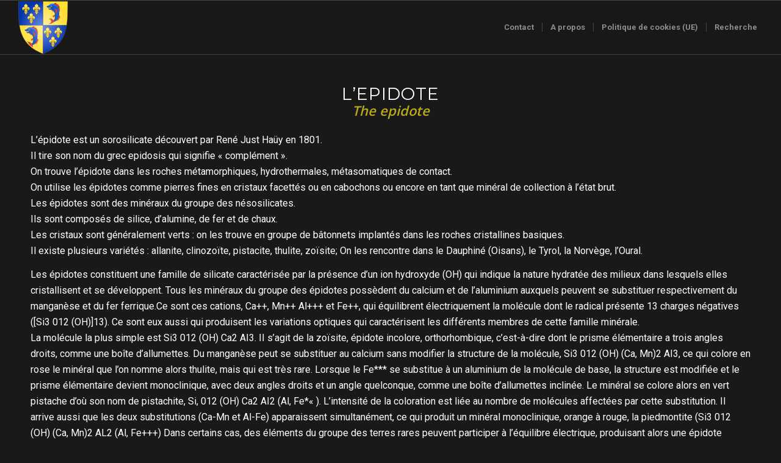

--- FILE ---
content_type: text/html; charset=UTF-8
request_url: https://patrimoinedudauphine.fr/portfolio-item/lepidote-the-epidote/
body_size: 92834
content:
<!DOCTYPE html>
<html lang="fr-FR" class="html_stretched responsive av-preloader-disabled  html_header_top html_logo_left html_main_nav_header html_menu_right html_slim html_header_sticky html_header_shrinking html_mobile_menu_phone html_header_searchicon_disabled html_content_align_left html_header_unstick_top_disabled html_header_stretch html_elegant-blog html_modern-blog html_av-submenu-hidden html_av-submenu-display-click html_av-overlay-side html_av-overlay-side-classic html_av-submenu-noclone html_entry_id_1300 av-cookies-no-cookie-consent av-no-preview av-custom-lightbox html_text_menu_active av-mobile-menu-switch-default">
<head>
<meta charset="UTF-8" />


<!-- mobile setting -->
<meta name="viewport" content="width=device-width, initial-scale=1">

<!-- Scripts/CSS and wp_head hook -->
<title>L’epidote - Patrimoine du Dauphiné</title>
<meta name="robots" content="index, follow, max-snippet:-1, max-image-preview:large, max-video-preview:-1">
<link rel="canonical" href="https://patrimoinedudauphine.fr/portfolio-item/lepidote-the-epidote/">
<meta property="og:url" content="https://patrimoinedudauphine.fr/portfolio-item/lepidote-the-epidote/">
<meta property="og:site_name" content="Patrimoine du Dauphiné">
<meta property="og:locale" content="fr_FR">
<meta property="og:type" content="article">
<meta property="article:author" content="https://www.facebook.com/stephane.revel1">
<meta property="article:publisher" content="https://www.facebook.com/stephane.revel1">
<meta property="og:title" content="L’epidote - Patrimoine du Dauphiné">
<meta name="twitter:card" content="summary">
<meta name="twitter:title" content="L’epidote - Patrimoine du Dauphiné">
<link rel='dns-prefetch' href='//www.googletagmanager.com' />
<link rel='dns-prefetch' href='//stats.wp.com' />
<link rel='dns-prefetch' href='//pagead2.googlesyndication.com' />
<link rel='preconnect' href='//i0.wp.com' />
<link rel='preconnect' href='//c0.wp.com' />
<link rel="alternate" type="application/rss+xml" title="Patrimoine du Dauphiné &raquo; Flux" href="https://patrimoinedudauphine.fr/feed/" />
<link rel="alternate" type="application/rss+xml" title="Patrimoine du Dauphiné &raquo; Flux des commentaires" href="https://patrimoinedudauphine.fr/comments/feed/" />
<link rel="alternate" type="application/rss+xml" title="Patrimoine du Dauphiné &raquo; L’epidote Flux des commentaires" href="https://patrimoinedudauphine.fr/portfolio-item/lepidote-the-epidote/feed/" />
<link rel="alternate" title="oEmbed (JSON)" type="application/json+oembed" href="https://patrimoinedudauphine.fr/wp-json/oembed/1.0/embed?url=https%3A%2F%2Fpatrimoinedudauphine.fr%2Fportfolio-item%2Flepidote-the-epidote%2F" />
<link rel="alternate" title="oEmbed (XML)" type="text/xml+oembed" href="https://patrimoinedudauphine.fr/wp-json/oembed/1.0/embed?url=https%3A%2F%2Fpatrimoinedudauphine.fr%2Fportfolio-item%2Flepidote-the-epidote%2F&#038;format=xml" />
		<style>
			.lazyload,
			.lazyloading {
				max-width: 100%;
			}
		</style>
		
<!-- google webfont font replacement -->

			<script type='text/javascript'>

				(function() {

					/*	check if webfonts are disabled by user setting via cookie - or user must opt in.	*/
					var html = document.getElementsByTagName('html')[0];
					var cookie_check = html.className.indexOf('av-cookies-needs-opt-in') >= 0 || html.className.indexOf('av-cookies-can-opt-out') >= 0;
					var allow_continue = true;
					var silent_accept_cookie = html.className.indexOf('av-cookies-user-silent-accept') >= 0;

					if( cookie_check && ! silent_accept_cookie )
					{
						if( ! document.cookie.match(/aviaCookieConsent/) || html.className.indexOf('av-cookies-session-refused') >= 0 )
						{
							allow_continue = false;
						}
						else
						{
							if( ! document.cookie.match(/aviaPrivacyRefuseCookiesHideBar/) )
							{
								allow_continue = false;
							}
							else if( ! document.cookie.match(/aviaPrivacyEssentialCookiesEnabled/) )
							{
								allow_continue = false;
							}
							else if( document.cookie.match(/aviaPrivacyGoogleWebfontsDisabled/) )
							{
								allow_continue = false;
							}
						}
					}

					if( allow_continue )
					{
						var f = document.createElement('link');

						f.type 	= 'text/css';
						f.rel 	= 'stylesheet';
						f.href 	= 'https://fonts.googleapis.com/css?family=Montserrat%7CRoboto:100,400,700%7COpen+Sans:400,600&display=auto';
						f.id 	= 'avia-google-webfont';

						document.getElementsByTagName('head')[0].appendChild(f);
					}
				})();

			</script>
			<style id='wp-img-auto-sizes-contain-inline-css' type='text/css'>
img:is([sizes=auto i],[sizes^="auto," i]){contain-intrinsic-size:3000px 1500px}
/*# sourceURL=wp-img-auto-sizes-contain-inline-css */
</style>
<style id='wp-block-library-inline-css' type='text/css'>
:root{--wp-block-synced-color:#7a00df;--wp-block-synced-color--rgb:122,0,223;--wp-bound-block-color:var(--wp-block-synced-color);--wp-editor-canvas-background:#ddd;--wp-admin-theme-color:#007cba;--wp-admin-theme-color--rgb:0,124,186;--wp-admin-theme-color-darker-10:#006ba1;--wp-admin-theme-color-darker-10--rgb:0,107,160.5;--wp-admin-theme-color-darker-20:#005a87;--wp-admin-theme-color-darker-20--rgb:0,90,135;--wp-admin-border-width-focus:2px}@media (min-resolution:192dpi){:root{--wp-admin-border-width-focus:1.5px}}.wp-element-button{cursor:pointer}:root .has-very-light-gray-background-color{background-color:#eee}:root .has-very-dark-gray-background-color{background-color:#313131}:root .has-very-light-gray-color{color:#eee}:root .has-very-dark-gray-color{color:#313131}:root .has-vivid-green-cyan-to-vivid-cyan-blue-gradient-background{background:linear-gradient(135deg,#00d084,#0693e3)}:root .has-purple-crush-gradient-background{background:linear-gradient(135deg,#34e2e4,#4721fb 50%,#ab1dfe)}:root .has-hazy-dawn-gradient-background{background:linear-gradient(135deg,#faaca8,#dad0ec)}:root .has-subdued-olive-gradient-background{background:linear-gradient(135deg,#fafae1,#67a671)}:root .has-atomic-cream-gradient-background{background:linear-gradient(135deg,#fdd79a,#004a59)}:root .has-nightshade-gradient-background{background:linear-gradient(135deg,#330968,#31cdcf)}:root .has-midnight-gradient-background{background:linear-gradient(135deg,#020381,#2874fc)}:root{--wp--preset--font-size--normal:16px;--wp--preset--font-size--huge:42px}.has-regular-font-size{font-size:1em}.has-larger-font-size{font-size:2.625em}.has-normal-font-size{font-size:var(--wp--preset--font-size--normal)}.has-huge-font-size{font-size:var(--wp--preset--font-size--huge)}.has-text-align-center{text-align:center}.has-text-align-left{text-align:left}.has-text-align-right{text-align:right}.has-fit-text{white-space:nowrap!important}#end-resizable-editor-section{display:none}.aligncenter{clear:both}.items-justified-left{justify-content:flex-start}.items-justified-center{justify-content:center}.items-justified-right{justify-content:flex-end}.items-justified-space-between{justify-content:space-between}.screen-reader-text{border:0;clip-path:inset(50%);height:1px;margin:-1px;overflow:hidden;padding:0;position:absolute;width:1px;word-wrap:normal!important}.screen-reader-text:focus{background-color:#ddd;clip-path:none;color:#444;display:block;font-size:1em;height:auto;left:5px;line-height:normal;padding:15px 23px 14px;text-decoration:none;top:5px;width:auto;z-index:100000}html :where(.has-border-color){border-style:solid}html :where([style*=border-top-color]){border-top-style:solid}html :where([style*=border-right-color]){border-right-style:solid}html :where([style*=border-bottom-color]){border-bottom-style:solid}html :where([style*=border-left-color]){border-left-style:solid}html :where([style*=border-width]){border-style:solid}html :where([style*=border-top-width]){border-top-style:solid}html :where([style*=border-right-width]){border-right-style:solid}html :where([style*=border-bottom-width]){border-bottom-style:solid}html :where([style*=border-left-width]){border-left-style:solid}html :where(img[class*=wp-image-]){height:auto;max-width:100%}:where(figure){margin:0 0 1em}html :where(.is-position-sticky){--wp-admin--admin-bar--position-offset:var(--wp-admin--admin-bar--height,0px)}@media screen and (max-width:600px){html :where(.is-position-sticky){--wp-admin--admin-bar--position-offset:0px}}

/*# sourceURL=wp-block-library-inline-css */
</style><style id='global-styles-inline-css' type='text/css'>
:root{--wp--preset--aspect-ratio--square: 1;--wp--preset--aspect-ratio--4-3: 4/3;--wp--preset--aspect-ratio--3-4: 3/4;--wp--preset--aspect-ratio--3-2: 3/2;--wp--preset--aspect-ratio--2-3: 2/3;--wp--preset--aspect-ratio--16-9: 16/9;--wp--preset--aspect-ratio--9-16: 9/16;--wp--preset--color--black: #000000;--wp--preset--color--cyan-bluish-gray: #abb8c3;--wp--preset--color--white: #ffffff;--wp--preset--color--pale-pink: #f78da7;--wp--preset--color--vivid-red: #cf2e2e;--wp--preset--color--luminous-vivid-orange: #ff6900;--wp--preset--color--luminous-vivid-amber: #fcb900;--wp--preset--color--light-green-cyan: #7bdcb5;--wp--preset--color--vivid-green-cyan: #00d084;--wp--preset--color--pale-cyan-blue: #8ed1fc;--wp--preset--color--vivid-cyan-blue: #0693e3;--wp--preset--color--vivid-purple: #9b51e0;--wp--preset--color--metallic-red: #b02b2c;--wp--preset--color--maximum-yellow-red: #edae44;--wp--preset--color--yellow-sun: #eeee22;--wp--preset--color--palm-leaf: #83a846;--wp--preset--color--aero: #7bb0e7;--wp--preset--color--old-lavender: #745f7e;--wp--preset--color--steel-teal: #5f8789;--wp--preset--color--raspberry-pink: #d65799;--wp--preset--color--medium-turquoise: #4ecac2;--wp--preset--gradient--vivid-cyan-blue-to-vivid-purple: linear-gradient(135deg,rgb(6,147,227) 0%,rgb(155,81,224) 100%);--wp--preset--gradient--light-green-cyan-to-vivid-green-cyan: linear-gradient(135deg,rgb(122,220,180) 0%,rgb(0,208,130) 100%);--wp--preset--gradient--luminous-vivid-amber-to-luminous-vivid-orange: linear-gradient(135deg,rgb(252,185,0) 0%,rgb(255,105,0) 100%);--wp--preset--gradient--luminous-vivid-orange-to-vivid-red: linear-gradient(135deg,rgb(255,105,0) 0%,rgb(207,46,46) 100%);--wp--preset--gradient--very-light-gray-to-cyan-bluish-gray: linear-gradient(135deg,rgb(238,238,238) 0%,rgb(169,184,195) 100%);--wp--preset--gradient--cool-to-warm-spectrum: linear-gradient(135deg,rgb(74,234,220) 0%,rgb(151,120,209) 20%,rgb(207,42,186) 40%,rgb(238,44,130) 60%,rgb(251,105,98) 80%,rgb(254,248,76) 100%);--wp--preset--gradient--blush-light-purple: linear-gradient(135deg,rgb(255,206,236) 0%,rgb(152,150,240) 100%);--wp--preset--gradient--blush-bordeaux: linear-gradient(135deg,rgb(254,205,165) 0%,rgb(254,45,45) 50%,rgb(107,0,62) 100%);--wp--preset--gradient--luminous-dusk: linear-gradient(135deg,rgb(255,203,112) 0%,rgb(199,81,192) 50%,rgb(65,88,208) 100%);--wp--preset--gradient--pale-ocean: linear-gradient(135deg,rgb(255,245,203) 0%,rgb(182,227,212) 50%,rgb(51,167,181) 100%);--wp--preset--gradient--electric-grass: linear-gradient(135deg,rgb(202,248,128) 0%,rgb(113,206,126) 100%);--wp--preset--gradient--midnight: linear-gradient(135deg,rgb(2,3,129) 0%,rgb(40,116,252) 100%);--wp--preset--font-size--small: 1rem;--wp--preset--font-size--medium: 1.125rem;--wp--preset--font-size--large: 1.75rem;--wp--preset--font-size--x-large: clamp(1.75rem, 3vw, 2.25rem);--wp--preset--spacing--20: 0.44rem;--wp--preset--spacing--30: 0.67rem;--wp--preset--spacing--40: 1rem;--wp--preset--spacing--50: 1.5rem;--wp--preset--spacing--60: 2.25rem;--wp--preset--spacing--70: 3.38rem;--wp--preset--spacing--80: 5.06rem;--wp--preset--shadow--natural: 6px 6px 9px rgba(0, 0, 0, 0.2);--wp--preset--shadow--deep: 12px 12px 50px rgba(0, 0, 0, 0.4);--wp--preset--shadow--sharp: 6px 6px 0px rgba(0, 0, 0, 0.2);--wp--preset--shadow--outlined: 6px 6px 0px -3px rgb(255, 255, 255), 6px 6px rgb(0, 0, 0);--wp--preset--shadow--crisp: 6px 6px 0px rgb(0, 0, 0);}:root { --wp--style--global--content-size: 800px;--wp--style--global--wide-size: 1130px; }:where(body) { margin: 0; }.wp-site-blocks > .alignleft { float: left; margin-right: 2em; }.wp-site-blocks > .alignright { float: right; margin-left: 2em; }.wp-site-blocks > .aligncenter { justify-content: center; margin-left: auto; margin-right: auto; }:where(.is-layout-flex){gap: 0.5em;}:where(.is-layout-grid){gap: 0.5em;}.is-layout-flow > .alignleft{float: left;margin-inline-start: 0;margin-inline-end: 2em;}.is-layout-flow > .alignright{float: right;margin-inline-start: 2em;margin-inline-end: 0;}.is-layout-flow > .aligncenter{margin-left: auto !important;margin-right: auto !important;}.is-layout-constrained > .alignleft{float: left;margin-inline-start: 0;margin-inline-end: 2em;}.is-layout-constrained > .alignright{float: right;margin-inline-start: 2em;margin-inline-end: 0;}.is-layout-constrained > .aligncenter{margin-left: auto !important;margin-right: auto !important;}.is-layout-constrained > :where(:not(.alignleft):not(.alignright):not(.alignfull)){max-width: var(--wp--style--global--content-size);margin-left: auto !important;margin-right: auto !important;}.is-layout-constrained > .alignwide{max-width: var(--wp--style--global--wide-size);}body .is-layout-flex{display: flex;}.is-layout-flex{flex-wrap: wrap;align-items: center;}.is-layout-flex > :is(*, div){margin: 0;}body .is-layout-grid{display: grid;}.is-layout-grid > :is(*, div){margin: 0;}body{padding-top: 0px;padding-right: 0px;padding-bottom: 0px;padding-left: 0px;}a:where(:not(.wp-element-button)){text-decoration: underline;}:root :where(.wp-element-button, .wp-block-button__link){background-color: #32373c;border-width: 0;color: #fff;font-family: inherit;font-size: inherit;font-style: inherit;font-weight: inherit;letter-spacing: inherit;line-height: inherit;padding-top: calc(0.667em + 2px);padding-right: calc(1.333em + 2px);padding-bottom: calc(0.667em + 2px);padding-left: calc(1.333em + 2px);text-decoration: none;text-transform: inherit;}.has-black-color{color: var(--wp--preset--color--black) !important;}.has-cyan-bluish-gray-color{color: var(--wp--preset--color--cyan-bluish-gray) !important;}.has-white-color{color: var(--wp--preset--color--white) !important;}.has-pale-pink-color{color: var(--wp--preset--color--pale-pink) !important;}.has-vivid-red-color{color: var(--wp--preset--color--vivid-red) !important;}.has-luminous-vivid-orange-color{color: var(--wp--preset--color--luminous-vivid-orange) !important;}.has-luminous-vivid-amber-color{color: var(--wp--preset--color--luminous-vivid-amber) !important;}.has-light-green-cyan-color{color: var(--wp--preset--color--light-green-cyan) !important;}.has-vivid-green-cyan-color{color: var(--wp--preset--color--vivid-green-cyan) !important;}.has-pale-cyan-blue-color{color: var(--wp--preset--color--pale-cyan-blue) !important;}.has-vivid-cyan-blue-color{color: var(--wp--preset--color--vivid-cyan-blue) !important;}.has-vivid-purple-color{color: var(--wp--preset--color--vivid-purple) !important;}.has-metallic-red-color{color: var(--wp--preset--color--metallic-red) !important;}.has-maximum-yellow-red-color{color: var(--wp--preset--color--maximum-yellow-red) !important;}.has-yellow-sun-color{color: var(--wp--preset--color--yellow-sun) !important;}.has-palm-leaf-color{color: var(--wp--preset--color--palm-leaf) !important;}.has-aero-color{color: var(--wp--preset--color--aero) !important;}.has-old-lavender-color{color: var(--wp--preset--color--old-lavender) !important;}.has-steel-teal-color{color: var(--wp--preset--color--steel-teal) !important;}.has-raspberry-pink-color{color: var(--wp--preset--color--raspberry-pink) !important;}.has-medium-turquoise-color{color: var(--wp--preset--color--medium-turquoise) !important;}.has-black-background-color{background-color: var(--wp--preset--color--black) !important;}.has-cyan-bluish-gray-background-color{background-color: var(--wp--preset--color--cyan-bluish-gray) !important;}.has-white-background-color{background-color: var(--wp--preset--color--white) !important;}.has-pale-pink-background-color{background-color: var(--wp--preset--color--pale-pink) !important;}.has-vivid-red-background-color{background-color: var(--wp--preset--color--vivid-red) !important;}.has-luminous-vivid-orange-background-color{background-color: var(--wp--preset--color--luminous-vivid-orange) !important;}.has-luminous-vivid-amber-background-color{background-color: var(--wp--preset--color--luminous-vivid-amber) !important;}.has-light-green-cyan-background-color{background-color: var(--wp--preset--color--light-green-cyan) !important;}.has-vivid-green-cyan-background-color{background-color: var(--wp--preset--color--vivid-green-cyan) !important;}.has-pale-cyan-blue-background-color{background-color: var(--wp--preset--color--pale-cyan-blue) !important;}.has-vivid-cyan-blue-background-color{background-color: var(--wp--preset--color--vivid-cyan-blue) !important;}.has-vivid-purple-background-color{background-color: var(--wp--preset--color--vivid-purple) !important;}.has-metallic-red-background-color{background-color: var(--wp--preset--color--metallic-red) !important;}.has-maximum-yellow-red-background-color{background-color: var(--wp--preset--color--maximum-yellow-red) !important;}.has-yellow-sun-background-color{background-color: var(--wp--preset--color--yellow-sun) !important;}.has-palm-leaf-background-color{background-color: var(--wp--preset--color--palm-leaf) !important;}.has-aero-background-color{background-color: var(--wp--preset--color--aero) !important;}.has-old-lavender-background-color{background-color: var(--wp--preset--color--old-lavender) !important;}.has-steel-teal-background-color{background-color: var(--wp--preset--color--steel-teal) !important;}.has-raspberry-pink-background-color{background-color: var(--wp--preset--color--raspberry-pink) !important;}.has-medium-turquoise-background-color{background-color: var(--wp--preset--color--medium-turquoise) !important;}.has-black-border-color{border-color: var(--wp--preset--color--black) !important;}.has-cyan-bluish-gray-border-color{border-color: var(--wp--preset--color--cyan-bluish-gray) !important;}.has-white-border-color{border-color: var(--wp--preset--color--white) !important;}.has-pale-pink-border-color{border-color: var(--wp--preset--color--pale-pink) !important;}.has-vivid-red-border-color{border-color: var(--wp--preset--color--vivid-red) !important;}.has-luminous-vivid-orange-border-color{border-color: var(--wp--preset--color--luminous-vivid-orange) !important;}.has-luminous-vivid-amber-border-color{border-color: var(--wp--preset--color--luminous-vivid-amber) !important;}.has-light-green-cyan-border-color{border-color: var(--wp--preset--color--light-green-cyan) !important;}.has-vivid-green-cyan-border-color{border-color: var(--wp--preset--color--vivid-green-cyan) !important;}.has-pale-cyan-blue-border-color{border-color: var(--wp--preset--color--pale-cyan-blue) !important;}.has-vivid-cyan-blue-border-color{border-color: var(--wp--preset--color--vivid-cyan-blue) !important;}.has-vivid-purple-border-color{border-color: var(--wp--preset--color--vivid-purple) !important;}.has-metallic-red-border-color{border-color: var(--wp--preset--color--metallic-red) !important;}.has-maximum-yellow-red-border-color{border-color: var(--wp--preset--color--maximum-yellow-red) !important;}.has-yellow-sun-border-color{border-color: var(--wp--preset--color--yellow-sun) !important;}.has-palm-leaf-border-color{border-color: var(--wp--preset--color--palm-leaf) !important;}.has-aero-border-color{border-color: var(--wp--preset--color--aero) !important;}.has-old-lavender-border-color{border-color: var(--wp--preset--color--old-lavender) !important;}.has-steel-teal-border-color{border-color: var(--wp--preset--color--steel-teal) !important;}.has-raspberry-pink-border-color{border-color: var(--wp--preset--color--raspberry-pink) !important;}.has-medium-turquoise-border-color{border-color: var(--wp--preset--color--medium-turquoise) !important;}.has-vivid-cyan-blue-to-vivid-purple-gradient-background{background: var(--wp--preset--gradient--vivid-cyan-blue-to-vivid-purple) !important;}.has-light-green-cyan-to-vivid-green-cyan-gradient-background{background: var(--wp--preset--gradient--light-green-cyan-to-vivid-green-cyan) !important;}.has-luminous-vivid-amber-to-luminous-vivid-orange-gradient-background{background: var(--wp--preset--gradient--luminous-vivid-amber-to-luminous-vivid-orange) !important;}.has-luminous-vivid-orange-to-vivid-red-gradient-background{background: var(--wp--preset--gradient--luminous-vivid-orange-to-vivid-red) !important;}.has-very-light-gray-to-cyan-bluish-gray-gradient-background{background: var(--wp--preset--gradient--very-light-gray-to-cyan-bluish-gray) !important;}.has-cool-to-warm-spectrum-gradient-background{background: var(--wp--preset--gradient--cool-to-warm-spectrum) !important;}.has-blush-light-purple-gradient-background{background: var(--wp--preset--gradient--blush-light-purple) !important;}.has-blush-bordeaux-gradient-background{background: var(--wp--preset--gradient--blush-bordeaux) !important;}.has-luminous-dusk-gradient-background{background: var(--wp--preset--gradient--luminous-dusk) !important;}.has-pale-ocean-gradient-background{background: var(--wp--preset--gradient--pale-ocean) !important;}.has-electric-grass-gradient-background{background: var(--wp--preset--gradient--electric-grass) !important;}.has-midnight-gradient-background{background: var(--wp--preset--gradient--midnight) !important;}.has-small-font-size{font-size: var(--wp--preset--font-size--small) !important;}.has-medium-font-size{font-size: var(--wp--preset--font-size--medium) !important;}.has-large-font-size{font-size: var(--wp--preset--font-size--large) !important;}.has-x-large-font-size{font-size: var(--wp--preset--font-size--x-large) !important;}
/*# sourceURL=global-styles-inline-css */
</style>

<link rel='stylesheet' id='wpo_min-header-0-css' href='https://patrimoinedudauphine.fr/wp-content/cache/wpo-minify/1768826333/assets/wpo-minify-header-40c28801.min.css' type='text/css' media='all' />
<script type="text/javascript" src="https://c0.wp.com/c/6.9/wp-includes/js/jquery/jquery.min.js" id="jquery-core-js"></script>
<script type="text/javascript" src="https://c0.wp.com/c/6.9/wp-includes/js/jquery/jquery-migrate.min.js" id="jquery-migrate-js"></script>
<script type="text/javascript" src="https://patrimoinedudauphine.fr/wp-content/cache/wpo-minify/1768826333/assets/wpo-minify-header-1d4b1845.min.js" id="wpo_min-header-2-js"></script>

<!-- Extrait de code de la balise Google (gtag.js) ajouté par Site Kit -->
<!-- Extrait Google Analytics ajouté par Site Kit -->
<script type="text/javascript" src="https://www.googletagmanager.com/gtag/js?id=G-9BPMVDC8HG" id="google_gtagjs-js" async></script>
<script type="text/javascript" id="google_gtagjs-js-after">
/* <![CDATA[ */
window.dataLayer = window.dataLayer || [];function gtag(){dataLayer.push(arguments);}
gtag("set","linker",{"domains":["patrimoinedudauphine.fr"]});
gtag("js", new Date());
gtag("set", "developer_id.dZTNiMT", true);
gtag("config", "G-9BPMVDC8HG");
//# sourceURL=google_gtagjs-js-after
/* ]]> */
</script>
<link rel="https://api.w.org/" href="https://patrimoinedudauphine.fr/wp-json/" /><link rel="alternate" title="JSON" type="application/json" href="https://patrimoinedudauphine.fr/wp-json/wp/v2/portfolio/1300" /><link rel="EditURI" type="application/rsd+xml" title="RSD" href="https://patrimoinedudauphine.fr/xmlrpc.php?rsd" />
<meta name="generator" content="WordPress 6.9" />
<link rel='shortlink' href='https://patrimoinedudauphine.fr/?p=1300' />
<meta name="generator" content="Site Kit by Google 1.170.0" />	<style>img#wpstats{display:none}</style>
					<style>.cmplz-hidden {
					display: none !important;
				}</style>		<script>
			document.documentElement.className = document.documentElement.className.replace('no-js', 'js');
		</script>
				<style>
			.no-js img.lazyload {
				display: none;
			}

			figure.wp-block-image img.lazyloading {
				min-width: 150px;
			}

			.lazyload,
			.lazyloading {
				--smush-placeholder-width: 100px;
				--smush-placeholder-aspect-ratio: 1/1;
				width: var(--smush-image-width, var(--smush-placeholder-width)) !important;
				aspect-ratio: var(--smush-image-aspect-ratio, var(--smush-placeholder-aspect-ratio)) !important;
			}

						.lazyload, .lazyloading {
				opacity: 0;
			}

			.lazyloaded {
				opacity: 1;
				transition: opacity 400ms;
				transition-delay: 0ms;
			}

					</style>
		

<!--[if lt IE 9]><script src="https://patrimoinedudauphine.fr/wp-content/themes/enfold/js/html5shiv.js"></script><![endif]--><link rel="profile" href="https://gmpg.org/xfn/11" />
<link rel="alternate" type="application/rss+xml" title="Patrimoine du Dauphiné RSS2 Feed" href="https://patrimoinedudauphine.fr/feed/" />
<link rel="pingback" href="https://patrimoinedudauphine.fr/xmlrpc.php" />

<!-- Balises Meta Google AdSense ajoutées par Site Kit -->
<meta name="google-adsense-platform-account" content="ca-host-pub-2644536267352236">
<meta name="google-adsense-platform-domain" content="sitekit.withgoogle.com">
<!-- Fin des balises Meta End Google AdSense ajoutées par Site Kit -->

<!-- Extrait Google Tag Manager ajouté par Site Kit -->
<script type="text/javascript">
/* <![CDATA[ */

			( function( w, d, s, l, i ) {
				w[l] = w[l] || [];
				w[l].push( {'gtm.start': new Date().getTime(), event: 'gtm.js'} );
				var f = d.getElementsByTagName( s )[0],
					j = d.createElement( s ), dl = l != 'dataLayer' ? '&l=' + l : '';
				j.async = true;
				j.src = 'https://www.googletagmanager.com/gtm.js?id=' + i + dl;
				f.parentNode.insertBefore( j, f );
			} )( window, document, 'script', 'dataLayer', 'GTM-T9PZGH4' );
			
/* ]]> */
</script>

<!-- End Google Tag Manager snippet added by Site Kit -->

<!-- Extrait Google AdSense ajouté par Site Kit -->
<script type="text/javascript" async="async" src="https://pagead2.googlesyndication.com/pagead/js/adsbygoogle.js?client=ca-pub-3086558613803410&amp;host=ca-host-pub-2644536267352236" crossorigin="anonymous"></script>

<!-- End Google AdSense snippet added by Site Kit -->
		<style type="text/css" id="wp-custom-css">
			

/** Start Block Kit CSS: 141-3-1d55f1e76be9fb1a8d9de88accbe962f **/

.envato-kit-138-bracket .elementor-widget-container > *:before{
	content:"[";
	color:#ffab00;
	display:inline-block;
	margin-right:4px;
	line-height:1em;
	position:relative;
	top:-1px;
}

.envato-kit-138-bracket .elementor-widget-container > *:after{
	content:"]";
	color:#ffab00;
	display:inline-block;
	margin-left:4px;
	line-height:1em;
	position:relative;
	top:-1px;
}

/** End Block Kit CSS: 141-3-1d55f1e76be9fb1a8d9de88accbe962f **/

		</style>
		<style type="text/css">
		@font-face {font-family: 'entypo-fontello-enfold'; font-weight: normal; font-style: normal; font-display: auto;
		src: url('https://patrimoinedudauphine.fr/wp-content/themes/enfold/config-templatebuilder/avia-template-builder/assets/fonts/entypo-fontello-enfold/entypo-fontello-enfold.woff2') format('woff2'),
		url('https://patrimoinedudauphine.fr/wp-content/themes/enfold/config-templatebuilder/avia-template-builder/assets/fonts/entypo-fontello-enfold/entypo-fontello-enfold.woff') format('woff'),
		url('https://patrimoinedudauphine.fr/wp-content/themes/enfold/config-templatebuilder/avia-template-builder/assets/fonts/entypo-fontello-enfold/entypo-fontello-enfold.ttf') format('truetype'),
		url('https://patrimoinedudauphine.fr/wp-content/themes/enfold/config-templatebuilder/avia-template-builder/assets/fonts/entypo-fontello-enfold/entypo-fontello-enfold.svg#entypo-fontello-enfold') format('svg'),
		url('https://patrimoinedudauphine.fr/wp-content/themes/enfold/config-templatebuilder/avia-template-builder/assets/fonts/entypo-fontello-enfold/entypo-fontello-enfold.eot'),
		url('https://patrimoinedudauphine.fr/wp-content/themes/enfold/config-templatebuilder/avia-template-builder/assets/fonts/entypo-fontello-enfold/entypo-fontello-enfold.eot?#iefix') format('embedded-opentype');
		}

		#top .avia-font-entypo-fontello-enfold, body .avia-font-entypo-fontello-enfold, html body [data-av_iconfont='entypo-fontello-enfold']:before{ font-family: 'entypo-fontello-enfold'; }
		
		@font-face {font-family: 'entypo-fontello'; font-weight: normal; font-style: normal; font-display: auto;
		src: url('https://patrimoinedudauphine.fr/wp-content/themes/enfold/config-templatebuilder/avia-template-builder/assets/fonts/entypo-fontello/entypo-fontello.woff2') format('woff2'),
		url('https://patrimoinedudauphine.fr/wp-content/themes/enfold/config-templatebuilder/avia-template-builder/assets/fonts/entypo-fontello/entypo-fontello.woff') format('woff'),
		url('https://patrimoinedudauphine.fr/wp-content/themes/enfold/config-templatebuilder/avia-template-builder/assets/fonts/entypo-fontello/entypo-fontello.ttf') format('truetype'),
		url('https://patrimoinedudauphine.fr/wp-content/themes/enfold/config-templatebuilder/avia-template-builder/assets/fonts/entypo-fontello/entypo-fontello.svg#entypo-fontello') format('svg'),
		url('https://patrimoinedudauphine.fr/wp-content/themes/enfold/config-templatebuilder/avia-template-builder/assets/fonts/entypo-fontello/entypo-fontello.eot'),
		url('https://patrimoinedudauphine.fr/wp-content/themes/enfold/config-templatebuilder/avia-template-builder/assets/fonts/entypo-fontello/entypo-fontello.eot?#iefix') format('embedded-opentype');
		}

		#top .avia-font-entypo-fontello, body .avia-font-entypo-fontello, html body [data-av_iconfont='entypo-fontello']:before{ font-family: 'entypo-fontello'; }
		
		@font-face {font-family: 'chateau'; font-weight: normal; font-style: normal; font-display: auto;
		src: url('https://patrimoinedudauphine.fr/wp-content/uploads/dynamic_avia/avia_icon_fonts/chateau/chateau.woff2') format('woff2'),
		url('https://patrimoinedudauphine.fr/wp-content/uploads/dynamic_avia/avia_icon_fonts/chateau/chateau.woff') format('woff'),
		url('https://patrimoinedudauphine.fr/wp-content/uploads/dynamic_avia/avia_icon_fonts/chateau/chateau.ttf') format('truetype'),
		url('https://patrimoinedudauphine.fr/wp-content/uploads/dynamic_avia/avia_icon_fonts/chateau/chateau.svg#chateau') format('svg'),
		url('https://patrimoinedudauphine.fr/wp-content/uploads/dynamic_avia/avia_icon_fonts/chateau/chateau.eot'),
		url('https://patrimoinedudauphine.fr/wp-content/uploads/dynamic_avia/avia_icon_fonts/chateau/chateau.eot?#iefix') format('embedded-opentype');
		}

		#top .avia-font-chateau, body .avia-font-chateau, html body [data-av_iconfont='chateau']:before{ font-family: 'chateau'; }
		</style>

<!--
Debugging Info for Theme support: 

Theme: Enfold
Version: 7.1.3
Installed: enfold
AviaFramework Version: 5.6
AviaBuilder Version: 6.0
aviaElementManager Version: 1.0.1
ML:512-PU:40-PLA:19
WP:6.9
Compress: CSS:disabled - JS:disabled
Updates: enabled - deprecated Envato API - register Envato Token
PLAu:18
-->
</head>

<body data-cmplz=1 id="top" class="wp-singular portfolio-template-default single single-portfolio postid-1300 wp-theme-enfold stretched rtl_columns av-curtain-numeric montserrat roboto  post-type-portfolio avia-responsive-images-support" itemscope="itemscope" itemtype="https://schema.org/WebPage" >

			<!-- Extrait Google Tag Manager (noscript) ajouté par Site Kit -->
		<noscript>
			<iframe data-src="https://www.googletagmanager.com/ns.html?id=GTM-T9PZGH4" height="0" width="0" style="display:none;visibility:hidden" src="[data-uri]" class="lazyload" data-load-mode="1"></iframe>
		</noscript>
		<!-- End Google Tag Manager (noscript) snippet added by Site Kit -->
		
	<div id='wrap_all'>

	
<header id='header' class='all_colors header_color dark_bg_color  av_header_top av_logo_left av_main_nav_header av_menu_right av_slim av_header_sticky av_header_shrinking av_header_stretch av_mobile_menu_phone av_header_searchicon_disabled av_header_unstick_top_disabled av_seperator_small_border av_bottom_nav_disabled ' aria-label="Header" data-av_shrink_factor='50' role="banner" itemscope="itemscope" itemtype="https://schema.org/WPHeader" >

		<div  id='header_main' class='container_wrap container_wrap_logo'>

        <div class='container av-logo-container'><div class='inner-container'><span class='logo avia-svg-logo'><a href='https://patrimoinedudauphine.fr/' class='av-contains-svg' aria-label='Logo-sans-couronne1' title='Logo-sans-couronne1'><svg role="graphics-document" title="Logo-sans-couronne1" desc="" alt=""   xmlns:dc="http://purl.org/dc/elements/1.1/" xmlns:cc="http://creativecommons.org/ns#" xmlns:rdf="http://www.w3.org/1999/02/22-rdf-syntax-ns#" xmlns:svg="http://www.w3.org/2000/svg" xmlns="http://www.w3.org/2000/svg" xmlns:xlink="http://www.w3.org/1999/xlink" xmlns:sodipodi="http://sodipodi.sourceforge.net/DTD/sodipodi-0.dtd" xmlns:inkscape="http://www.inkscape.org/namespaces/inkscape" width="650" height="650" viewBox="0 0 171.97917 145.93661" id="svg16451" inkscape:version="0.92.5 (2060ec1f9f, 2020-04-08)" sodipodi:docname="Logo-sans-couronne1.svg"><metadata preserveAspectRatio="xMinYMid meet"></metadata><defs id="defs16448"><radialGradient inkscape:collect="always" xlink:href="#linearGradient7699" id="radialGradient4433" gradientUnits="userSpaceOnUse" gradientTransform="matrix(0.47834809,0,0,0.51077881,-210.81279,-329.37518)" cx="622.84857" cy="788.36041" fx="622.84857" fy="788.36041" r="164.66599"></radialGradient><linearGradient inkscape:collect="always" id="linearGradient7699"><stop style="stop-color:#ffffff;stop-opacity:1;" offset="0" id="stop7701"></stop><stop style="stop-color:#ffffff;stop-opacity:0;" offset="1" id="stop7703"></stop></linearGradient><radialGradient inkscape:collect="always" xlink:href="#linearGradient7699" id="radialGradient5859" gradientUnits="userSpaceOnUse" gradientTransform="matrix(0.47834809,0,0,0.51077881,-191.3767,-180.12987)" cx="622.84857" cy="788.36041" fx="622.84857" fy="788.36041" r="164.66599"></radialGradient></defs><ellipse id="path10906" style="display:none;fill:#022552;fill-opacity:1;stroke:#333333;stroke-width:0.74600798;stroke-miterlimit:4;stroke-dasharray:none;stroke-opacity:1" cx="105.75717" cy="-40.991619" rx="55.099205" ry="2.9482913" inkscape:label="Ombre courronne"></ellipse><path d="M 86.907352,65.955164 V 157.44321 C 81.729442,154.18258 21.413819,139.23174 11.313568,65.865924 Z" id="path15216" style="display:inline;fill:#ffdf36;fill-opacity:1;stroke-width:0.25538599" inkscape:label="Jaune bas" sodipodi:nodetypes="cccc" inkscape:connector-curvature="0"></path><path d="m 166.09693,-10.805296 -0.77765,50.09977 c -0.054,3.47978 -2.31444,23.46128 -2.63856,26.74381 H 86.905642 l 0.0503,-76.78678 z" id="path14358" style="display:inline;fill:#ffdf36;fill-opacity:1;stroke-width:0.25648201" inkscape:label="Jaune haut" sodipodi:nodetypes="cscccc" inkscape:connector-curvature="0"></path><path sodipodi:type="inkscape:offset" inkscape:radius="-37.397831" inkscape:original="M 2654.2188 21.6875 C 2584.3874 21.6875 2527.7188 97.266567 2527.7188 190.375 C 2527.7188 283.48343 2584.3874 359.03127 2654.2188 359.03125 C 2724.0501 359.03125 2780.7187 283.48343 2780.7188 190.375 C 2780.7188 97.266567 2724.0501 21.6875 2654.2188 21.6875 z " style="display:inline;overflow:visible;visibility:visible;fill:#ffdf3d;fill-opacity:1;fill-rule:evenodd;stroke:none;stroke-width:0.94575101;stroke-miterlimit:4;stroke-dasharray:none;marker:none;enable-background:accumulate" id="path11860" transform="matrix(0.55811995,0,0,0.51553183,-1394.5086,-32.071726)" d="m 2654.2188,59.085938 c -21.4238,0 -42.0951,11.232834 -59.5176,34.466796 -17.4225,23.233966 -29.584,57.855196 -29.584,96.822266 0,38.96707 12.1615,73.57932 29.582,96.80469 17.4205,23.22537 38.0903,34.45313 59.5196,34.45312 21.4292,0 42.099,-11.22775 59.5195,-34.45312 17.4205,-23.22538 29.582,-57.83761 29.582,-96.80469 0,-38.96705 -12.1615,-73.5883 -29.584,-96.822266 -17.4225,-23.23397 -38.0939,-34.466796 -59.5175,-34.466796 z"></path><path transform="matrix(0.4794292,0,0,0.44284567,-1185.6488,-18.390466)" id="path11864" style="display:inline;overflow:visible;visibility:visible;fill:#ffe24c;fill-opacity:1;fill-rule:evenodd;stroke:none;stroke-width:0.94575101;stroke-miterlimit:4;stroke-dasharray:none;marker:none;enable-background:accumulate" inkscape:original="M 2654.2188 59.09375 C 2632.7951 59.09375 2612.11 70.328536 2594.6875 93.5625 C 2577.265 116.79646 2565.125 151.40793 2565.125 190.375 C 2565.125 229.34208 2577.267 263.96213 2594.6875 287.1875 C 2612.108 310.41287 2632.7895 321.62501 2654.2188 321.625 C 2675.648 321.625 2696.3295 310.41287 2713.75 287.1875 C 2731.1705 263.96213 2743.3125 229.34208 2743.3125 190.375 C 2743.3125 151.40796 2731.1725 116.79647 2713.75 93.5625 C 2696.3275 70.328531 2675.6424 59.09375 2654.2188 59.09375 z " inkscape:radius="-39.600945" sodipodi:type="inkscape:offset" d="m 2654.2188,98.695312 c -7.579,0 -15.775,2.525268 -27.8477,18.624998 -11.3948,15.19563 -21.6445,42.31261 -21.6445,73.05469 0,30.74074 10.2547,57.87094 21.6406,73.05078 12.064,16.08393 20.2355,18.59766 27.8516,18.59766 7.6159,0 15.7876,-2.51374 27.8515,-18.59766 11.3859,-15.17984 21.6406,-42.31004 21.6406,-73.05078 0,-30.74205 -10.2497,-57.85905 -21.6445,-73.05469 -12.0727,-16.09973 -20.2688,-18.624998 -27.8476,-18.624998 z"></path><path d="m 87.178992,66.074394 -0.15952,91.921816 c 13.671998,-7.93693 66.752558,-22.98808 75.478818,-92.088836 z" id="path1818" style="display:inline;fill:#0234ad;fill-opacity:1;stroke-width:0.24992999" inkscape:label="Bleu bas" sodipodi:nodetypes="cccc" inkscape:connector-curvature="0"></path><path d="m 7.8829991,-10.812266 1.122532,53.27442 c 0.112727,5.34993 1.8107739,20.35079 2.1464099,23.63332 l 75.709191,-0.0217 v -76.88604 z" id="path13990" style="display:inline;fill:#0234ad;fill-opacity:1;stroke-width:0.26099601" inkscape:label="Bleu haut" sodipodi:nodetypes="cscccc" inkscape:connector-curvature="0"></path><path style="display:inline;overflow:visible;visibility:visible;fill:#0032bd;fill-opacity:1;fill-rule:evenodd;stroke:none;stroke-width:0.57530499;stroke-miterlimit:4;stroke-dasharray:none;marker:none;enable-background:accumulate" d="m 86.907352,-1.661616 c -11.945749,0 -23.475929,5.78837 -33.19058,17.75489 -9.71465,11.9665 -16.481234,29.79213 -16.481234,49.86189 h 49.671814 z m 0,67.61678 v 67.597806 c 11.94877,0 23.477058,-5.77377 33.190578,-17.73586 9.71354,-11.96213 16.50026,-29.792146 16.50026,-49.861946 z" id="path21515" inkscape:connector-curvature="0"></path><path style="display:inline;overflow:visible;visibility:visible;fill:#0035c3;fill-opacity:1;fill-rule:evenodd;stroke:none;stroke-width:0.494266;stroke-miterlimit:4;stroke-dasharray:none;marker:none;enable-background:accumulate" d="m 86.861132,25.505634 c -3.63071,0 -7.543325,1.10718 -13.326744,8.23122 -5.458658,6.72398 -10.387009,18.73374 -10.387009,32.33692 h 23.713753 z m 0,40.56814 v 40.551816 c 3.64837,0 7.56381,-1.11417 13.343068,-8.231206 5.45434,-6.71699 10.37066,-18.718 10.37066,-32.32061 z" id="path21536" inkscape:connector-curvature="0"></path><path id="path5776-7-9-3" style="display:inline;overflow:visible;visibility:visible;opacity:0.25;fill:url(#radialGradient4433);fill-opacity:1;fill-rule:evenodd;stroke:none;stroke-width:0.95597303;marker:none;enable-background:accumulate" d="M 87.125642,157.41049 C 9.3417571,125.50829 8.0721921,75.587394 8.3836491,-10.805306 l 78.7419929,10e-6 78.741988,-10e-6 c 0.31146,86.3927 -0.95811,136.313596 -78.741988,168.215796 z" sodipodi:nodetypes="ccccc" inkscape:label="Effet de lumi&#xE8;re" inkscape:connector-curvature="0"></path><g transform="matrix(0.4255653,-0.03084504,0.03157329,0.41574958,-69.31249,73.402304)" style="display:inline;stroke-width:1;stroke-miterlimit:4;stroke-dasharray:none" id="g21952" inkscape:label="Dauphin bas"><path style="fill:#ce4437;fill-opacity:1;stroke:#a02c2c;stroke-width:1.01173997;stroke-linecap:butt;stroke-linejoin:miter;stroke-miterlimit:4;stroke-dasharray:none;stroke-opacity:1" d="m 277.19957,64.394066 -8.36913,-4.945395 -5.70622,0.76083 c 0,0 -2.06442,3.261982 -1.0275,4.969639 1.4851,2.445731 2.7087,0.947524 2.83407,2.765392 0.0882,1.278357 -0.57448,2.788468 -2.39024,4.934024 1.36164,-0.01818 2.23099,0.831361 6.35144,-2.763345 0,0 0.24325,2.11483 0.85779,3.181313 0.82087,1.424543 1.42997,0.876294 2.24707,2.303004 0.54536,0.952239 0.51855,1.474056 0.64521,2.564071 0.11719,1.008535 -1.69322,3.983169 -1.69322,3.983169 5.67002,-1.114898 6.25668,-10.400861 6.25073,-17.752702 z" id="path21954" inkscape:connector-curvature="0" sodipodi:nodetypes="cccssccssscc"></path><g style="stroke-width:0.95238101;stroke-miterlimit:4;stroke-dasharray:none" id="g21956" transform="matrix(1.05,0,0,1.05,-1067.2264,-727.58755)"><path inkscape:connector-curvature="0" sodipodi:nodetypes="ccccccsssscssscsssscscssccscsscsccc" transform="translate(156.53221,47.580051)" id="path21958" d="m 1134.8722,728.49861 9.0408,-14.99957 -2.2729,-22.72889 -17.5337,-20.1313 -8.7669,-3.57168 h -4e-4 c 0,0 2.5052,-1.5515 6.5107,-2.71386 1.9645,-0.5701 5.8262,-1.28492 7.1878,-1.76359 1.9719,-0.69328 2.9216,-1.2869 5.3554,-2.41251 2.0837,-0.96367 4.6174,-1.6361 6.4008,-1.4875 4.3323,0.36098 5.6474,1.17182 7.534,2.14591 0,0 -1.8362,1.61791 -2.3958,2.36982 -0.5596,0.75192 -0.4248,1.3495 -0.2355,2.02611 0.6132,2.19095 5.8722,2.00962 8.6714,3.32035 3.8371,1.79672 5.7796,4.68454 5.7796,4.68454 0,0 -1.6454,0.16793 -1.699,1.14982 -0.1397,2.5577 3.2704,3.99897 4.9171,5.81103 0.8462,0.93111 1.7927,2.50946 2.0664,4.30304 0.3056,2.00245 0.2393,2.90926 0.9086,4.68813 0.3746,0.99547 1.1798,2.23602 1.9244,3.12559 0,0 -1.3665,0.82399 -2.2201,0.90091 -1.0331,0.0931 -2.1305,-0.16284 -2.1305,-0.16284 0,0 1.8654,2.22547 2.6317,3.92876 0.6048,1.3445 0.2336,3.48418 0.5072,5.34553 0.2961,2.01544 1.2117,3.70457 1.2117,3.70457 l -2.8569,0.88639 c 0,0 1.3014,4.17262 1.1038,6.29319 -0.099,1.06041 2.4939,4.20849 2.1478,6.79134 -0.9723,-0.0663 -3.6839,-1.1547 -4.1175,-1.04093 -3.5628,0.93489 -3.8155,2.46273 -4.2922,6.02676 -0.4127,3.08534 -0.069,9.34062 -0.069,9.34062 0,0 -5.6685,1.63716 -7.4276,3.37837 -2.7793,2.751 -2.9958,9.88566 -2.9958,9.88566 0,0 -4.6946,-0.70584 -6.4907,0.51247 z" style="fill:#ce4437;fill-opacity:1;stroke:none"></path><path inkscape:connector-curvature="0" sodipodi:nodetypes="ccsscccss" id="path21960" d="m 1304.7197,718.4238 c -1.9031,0.19182 -2.4222,0.89879 -3.5753,1.34818 0,0 2.8152,-0.18245 3.6788,-0.20907 1.8844,-0.0582 3.7087,0.31889 5.5215,0.57964 1.8834,0.27094 4.7923,3.08791 4.7923,3.08791 l 0.2212,-1.73288 1.5877,-0.71511 c 0,0 -4.2134,-1.8688 -6.4137,-2.13992 -1.9885,-0.24502 -4.4847,-0.35258 -5.8125,-0.21875 z" style="color:#000000;font-style:normal;font-variant:normal;font-weight:normal;font-stretch:normal;font-size:medium;line-height:normal;font-family:'Bitstream Vera Sans';-inkscape-font-specification:'Bitstream Vera Sans';text-indent:0;text-align:start;text-decoration:none;text-decoration-line:none;letter-spacing:normal;word-spacing:normal;text-transform:none;writing-mode:lr-tb;direction:ltr;text-anchor:start;display:inline;overflow:visible;visibility:visible;fill:#900000;fill-opacity:1;stroke:none;stroke-width:0.95238101;marker:none;enable-background:accumulate"></path><path inkscape:connector-curvature="0" sodipodi:nodetypes="csssccsssc" id="path21962" d="m 1311.5225,736.68267 c 0,0 1.2513,0.55664 2.4138,0.72399 1.1625,0.16735 2.3258,0.81861 3.0334,1.14214 0.5631,0.25745 1.514,0.98634 2.25,1.625 0.736,0.63866 1.2812,1.1875 1.2813,1.1875 l 1.0624,-1.0625 c 0,0 -0.5654,-0.57463 -1.3437,-1.25 -0.7783,-0.67537 -1.7392,-1.43875 -2.625,-1.84375 -1.0304,-0.47108 -2.3631,-0.98703 -3.5841,-0.83407 z" style="color:#000000;font-style:normal;font-variant:normal;font-weight:normal;font-stretch:normal;font-size:medium;line-height:normal;font-family:'Bitstream Vera Sans';-inkscape-font-specification:'Bitstream Vera Sans';text-indent:0;text-align:start;text-decoration:none;text-decoration-line:none;letter-spacing:normal;word-spacing:normal;text-transform:none;writing-mode:lr-tb;direction:ltr;text-anchor:start;display:inline;overflow:visible;visibility:visible;fill:#900000;fill-opacity:1;stroke:none;stroke-width:0.95238101;marker:none;enable-background:accumulate"></path><path inkscape:connector-curvature="0" sodipodi:nodetypes="cssssscccsssssc" id="path21964" d="m 1313.8728,746.81721 c 0,0 1.1344,0.73909 1.9159,0.90644 0.7814,0.16731 1.2722,0.96515 1.556,1.20015 0.4937,0.40879 0.7998,1.08261 1.0937,1.90625 0.294,0.82364 0.5366,1.77598 1.1563,2.625 0.4008,0.54911 1.0051,0.94332 1.5313,1.28125 0.5261,0.33793 1.0031,1.55967 1.0031,1.55967 l 0.41,-1.76463 1.409,-0.99205 c 0,0 -1.5734,-0.057 -2.0441,-0.35932 -0.4706,-0.30229 -0.981,-0.44984 -1.0906,-0.59992 -0.4107,-0.56277 -0.6562,-1.37452 -0.9687,-2.25 -0.1694,-0.47465 -0.3983,-1.21098 -1.0005,-1.98176 -0.5086,-0.65091 -1.7057,-1.4644 -2.2125,-1.47475 l -2.7589,-0.0563 z" style="color:#000000;font-style:normal;font-variant:normal;font-weight:normal;font-stretch:normal;font-size:medium;line-height:normal;font-family:'Bitstream Vera Sans';-inkscape-font-specification:'Bitstream Vera Sans';text-indent:0;text-align:start;text-decoration:none;text-decoration-line:none;letter-spacing:normal;word-spacing:normal;text-transform:none;writing-mode:lr-tb;direction:ltr;text-anchor:start;display:inline;overflow:visible;visibility:visible;fill:#900000;fill-opacity:1;stroke:none;stroke-width:0.95238101;marker:none;enable-background:accumulate"></path><path inkscape:connector-curvature="0" sodipodi:nodetypes="cssscccssscccssccssssccsccscsssscc" id="path21966" transform="translate(156.53221,47.580051)" d="m 1160.0518,712.94383 c 0,0 -0.7661,1.93772 -0.833,2.64992 -0.067,0.7122 -0.1027,1.54834 0.094,2.28125 0.1975,0.7382 0.6191,1.74646 1.0367,2.33571 0.4176,0.58925 0.3218,2.22458 0.3218,2.22458 l 1.0306,-2.10154 1.9592,-1.03642 c 0,0 -1.5344,0.009 -1.9121,-0.52432 -0.3779,-0.5331 -0.9147,-0.99035 -0.9987,-1.30426 -0.083,-0.30865 -0.3809,-1.30771 -0.4444,-1.95117 l -0.2538,-2.57375 z m -5.9115,13.75166 c 0,0 -0.9841,1.70501 -0.8901,2.64821 0.095,0.9432 0.2543,2.02798 0.6875,2.875 0.4416,0.86262 1.1697,1.45861 1.875,1.90625 0.9825,0.62352 0.524,1.85924 0.524,1.85924 l 3.9835,-2.08576 c 0,0 -2.9509,-0.55126 -3.695,-1.02348 -0.5813,-0.36888 -1.0908,-0.84989 -1.3438,-1.34375 -0.2235,-0.43702 -0.7608,-1.47334 -0.8592,-2.34375 z m -7.2655,11.78124 c 0,0 -1.1552,2.70058 -0.8748,4.27327 0.1526,0.85558 0.4652,1.68625 0.9062,2.4375 0.3367,0.57341 0.2759,1.18063 0.7424,1.6875 0.4665,0.50687 -0.2185,0.90625 -0.2185,0.90625 l 2.3971,-0.35993 0.329,-2.86612 c 0,0 -0.9212,0.99897 -1.3591,0.52311 -0.4381,-0.47586 -0.6495,-0.40569 -0.8517,-0.75016 -0.3479,-0.59278 -0.9769,-1.60762 -0.9921,-2.29679 l -0.078,-3.55463 z" style="color:#000000;font-style:normal;font-variant:normal;font-weight:normal;font-stretch:normal;font-size:medium;line-height:normal;font-family:'Bitstream Vera Sans';-inkscape-font-specification:'Bitstream Vera Sans';text-indent:0;text-align:start;text-decoration:none;text-decoration-line:none;letter-spacing:normal;word-spacing:normal;text-transform:none;writing-mode:lr-tb;direction:ltr;text-anchor:start;display:inline;overflow:visible;visibility:visible;fill:#8d0101;fill-opacity:1;stroke:none;stroke-width:0.95238101;marker:none;enable-background:accumulate"></path><path inkscape:connector-curvature="0" sodipodi:nodetypes="ccccccsssscssscsssscscsscccsscsccc" id="path21968" d="m 1291.5204,775.88614 8.9248,-14.80705 -2.2729,-22.72888 -17.5337,-20.1313 -8.7669,-3.57168 h -4e-4 c 0,0 2.5052,-1.5515 6.5107,-2.71386 1.9645,-0.5701 5.8262,-1.28492 7.1878,-1.76359 1.9719,-0.69328 2.9216,-1.2869 5.3554,-2.41251 2.0837,-0.96367 4.6174,-1.6361 6.4008,-1.4875 4.3323,0.36098 5.6474,1.17182 7.534,2.14591 0,0 -1.8362,1.61791 -2.3958,2.36982 -0.5596,0.75192 -0.4248,1.3495 -0.2355,2.02611 0.6132,2.19095 5.8722,2.00962 8.6714,3.32035 3.8371,1.79672 5.7796,4.68454 5.7796,4.68454 0,0 -1.6454,0.16793 -1.699,1.14982 -0.1397,2.5577 3.2704,3.99897 4.9171,5.81103 0.8462,0.93111 1.7927,2.50946 2.0664,4.30304 0.3056,2.00245 0.2393,2.90926 0.9086,4.68813 0.3746,0.99547 1.1798,2.23602 1.9244,3.12559 0,0 -1.3665,0.82399 -2.2201,0.90091 -1.0331,0.0931 -2.1305,-0.16284 -2.1305,-0.16284 0,0 1.8654,2.22547 2.6317,3.92876 0.6048,1.3445 0.2336,3.48418 0.5072,5.34553 0.2961,2.01544 1.2117,3.70457 1.2117,3.70457 l -2.8569,0.88639 c -0.3317,4.55889 3.5871,9.46461 3.2516,13.08452 -0.9723,-0.0663 -3.6839,-1.1547 -4.1175,-1.04093 -3.5628,0.93489 -3.8155,2.46273 -4.2922,6.02676 -0.4127,3.08534 -0.069,9.34062 -0.069,9.34062 0,0 -5.6685,1.63716 -7.4276,3.37837 -2.7793,2.751 -2.9958,9.88566 -2.9958,9.88566 0,0 -4.6946,-0.70584 -6.4907,0.51247 z" style="display:inline;fill:none;stroke:#a02c2c;stroke-width:0.96355802;stroke-linecap:butt;stroke-linejoin:miter;stroke-miterlimit:4;stroke-dasharray:none;stroke-opacity:1"></path><path inkscape:connector-curvature="0" sodipodi:nodetypes="cssccssscs" id="path21970" d="m 1295.9384,709.14255 c -1.7638,0.43537 -3.1553,0.53429 -4.5624,1.73981 -0.7864,0.67373 -4.3344,2.40419 -4.9994,3.5676 -0.665,1.16341 -3.3987,2.66134 -3.3987,2.66134 l 10.5047,5.89978 c 0,0 -3.7813,-4.79302 -3.1395,-5.91575 0.6417,-1.12273 1.6737,-3.82814 2.0016,-4.10903 1.2815,-1.0979 2.5693,-2.18857 4.1563,-2.82105 1.0099,-0.40252 4.6289,-1.22827 4.6289,-1.22827 -5.1252,-0.2437 -3.197,-0.28674 -5.1915,0.20557 z" style="color:#000000;font-style:normal;font-variant:normal;font-weight:normal;font-stretch:normal;font-size:medium;line-height:normal;font-family:'Bitstream Vera Sans';-inkscape-font-specification:'Bitstream Vera Sans';text-indent:0;text-align:start;text-decoration:none;text-decoration-line:none;letter-spacing:normal;word-spacing:normal;text-transform:none;writing-mode:lr-tb;direction:ltr;text-anchor:start;display:inline;overflow:visible;visibility:visible;fill:#900000;fill-opacity:1;stroke:none;stroke-width:0.95238101;marker:none;enable-background:accumulate"></path><path inkscape:connector-curvature="0" sodipodi:nodetypes="cssssscssscc" id="path21972" d="m 1309.1572,723.14255 c 0,0 0.2068,0.63692 0.5625,1.40625 0.3557,0.76933 0.8331,1.67152 1.5,2.34375 0.8825,0.88953 2.0348,1.30992 3.0625,1.71875 1.0277,0.40883 1.9318,0.81019 2.4375,1.40625 0.4312,0.50823 1.2112,1.63256 1.4456,2.59375 0.2345,0.96119 0.6205,2.40985 0.6205,2.40985 0.6409,-1.74775 0.4681,-1.92222 0.4652,-2.7536 0,-1.05023 -0.6165,-2.32467 -1.375,-3.21875 -0.8227,-0.9697 -1.9886,-1.42895 -3.0313,-1.84375 -1.0427,-0.4148 -1.9988,-0.77563 -2.5625,-1.34375 z" style="color:#000000;font-style:normal;font-variant:normal;font-weight:normal;font-stretch:normal;font-size:medium;line-height:normal;font-family:'Bitstream Vera Sans';-inkscape-font-specification:'Bitstream Vera Sans';text-indent:0;text-align:start;text-decoration:none;text-decoration-line:none;letter-spacing:normal;word-spacing:normal;text-transform:none;writing-mode:lr-tb;direction:ltr;text-anchor:start;display:inline;overflow:visible;visibility:visible;fill:#900000;fill-opacity:1;stroke:none;stroke-width:0.95238101;marker:none;enable-background:accumulate"></path></g><g style="display:inline;stroke-width:0.92576498;stroke-miterlimit:4;stroke-dasharray:none" id="g21974" transform="matrix(0.50753957,1.0287585,-0.82007319,0.63669397,292.68153,-1507.3656)"><path sodipodi:nodetypes="csssscscscssscscsscssc" id="path21976" d="m 1121.3929,696.74218 c 0,0 3.5387,5.23377 4.2814,7.80723 1.0242,3.54891 0.7427,6.20368 0,9.82199 -0.3856,1.87883 -0.4833,3.57316 -0.8689,5.45199 -0.4389,2.13809 -0.1184,3.6707 1.0074,5.5406 1.6658,2.76678 7.3035,4.78508 7.3035,4.78508 0,0 -2.849,-3.62154 -3.0221,-5.79246 -0.211,-2.64628 1.3725,-5.70383 1.3725,-5.70383 0,0 0.7746,2.52609 1.763,3.274 1.2344,0.93402 4.5332,1.00739 4.5332,1.00739 0,0 -2.4573,-3.1465 -2.7703,-5.03692 -0.2367,-1.42971 0.1143,-2.98176 0.7555,-4.28139 0.6046,-1.22556 2.0165,-1.88228 2.7703,-3.02215 0.5595,-0.84608 1.2593,-2.77031 1.2593,-2.77031 0,0 2.1638,-0.0163 3.121,-0.34131 1.1817,-0.40125 2.6714,-1.9253 2.6714,-1.9253 0,0 -4.6053,-1.01726 -6.548,-2.26661 -2.0476,-1.31684 -3.1033,-2.26924 -4.7851,-4.02954 -1.9276,-2.01777 -7.3035,-7.30353 -7.3035,-7.30353 0,0 -1.878,-0.57825 -3.274,0 -0.6581,0.27259 -1.1821,0.87925 -1.5111,1.51107 -0.6692,1.28539 -0.7555,3.274 -0.7555,3.274 z" style="fill:#ce4437;fill-opacity:1;stroke:none" inkscape:connector-curvature="0"></path><path sodipodi:nodetypes="csssscccsssccsscccsssc" id="path21978" d="m 1125.8801,695.98087 c 0,0 3.455,3.15028 4.875,4.59316 1.752,1.78023 2.74,4.54878 5,6.28125 0.6393,0.49014 0.977,0.81059 1.7818,1.0625 0.4241,0.13275 0.7959,0.4579 0.8657,1.20344 0.063,0.66922 -0.1565,1.77319 -0.1565,1.77319 l 1.0911,-2.84915 2.4889,-0.68998 c 0,0 -2.623,-0.13694 -3.3835,-0.375 -0.7605,-0.23806 -1.6476,-0.58819 -2.0625,-0.90625 -1.947,-1.49261 -3.4363,-5.56438 -5.796,-7.07725 z m 3.9375,10.34316 c 0,0 1.3573,2.08859 1.8437,3.375 0.5644,1.49281 0.3356,3.53434 0.1563,5.3125 -0.1704,1.69074 -1.0625,4.34375 -1.0625,4.34375 l 1.0786,0.18875 0.9464,1.80438 c 0,0 -0.3789,-2.25822 -0.4145,-3.62211 -0.027,-1.03708 0.4672,-1.88925 0.5509,-2.71988 0.1777,-1.76286 0.6482,-4.95964 -0.7443,-6.34316 z" style="color:#000000;font-style:normal;font-variant:normal;font-weight:normal;font-stretch:normal;font-size:medium;line-height:normal;font-family:'Bitstream Vera Sans';-inkscape-font-specification:'Bitstream Vera Sans';text-indent:0;text-align:start;text-decoration:none;text-decoration-line:none;letter-spacing:normal;word-spacing:normal;text-transform:none;writing-mode:lr-tb;direction:ltr;text-anchor:start;display:inline;overflow:visible;visibility:visible;fill:#8d0101;fill-opacity:1;stroke:none;stroke-width:0.92576498;marker:none;enable-background:accumulate" inkscape:connector-curvature="0"></path><path sodipodi:nodetypes="csssscscscssscscsscssc" id="path21980" d="m 1121.3929,696.74218 c 0,0 3.5387,5.23377 4.2814,7.80723 1.0242,3.54891 0.7427,6.20368 0,9.82199 -0.3856,1.87883 -0.4833,3.57316 -0.8689,5.45199 -0.4389,2.13809 -0.1184,3.6707 1.0074,5.5406 1.6658,2.76678 6.3981,4.03374 6.3981,4.03374 0,0 -1.9436,-2.8702 -2.1167,-5.04112 -0.211,-2.64628 1.3725,-5.70383 1.3725,-5.70383 0,0 0.7746,2.52609 1.763,3.274 1.2344,0.93402 4.5332,1.00739 4.5332,1.00739 0,0 -2.4573,-3.1465 -2.7703,-5.03692 -0.2367,-1.42971 0.1143,-2.98176 0.7555,-4.28139 0.6046,-1.22556 2.0165,-1.88228 2.7703,-3.02215 0.5595,-0.84608 1.2593,-2.77031 1.2593,-2.77031 0,0 2.1638,-0.0163 3.121,-0.34131 1.1817,-0.40125 2.6714,-1.9253 2.6714,-1.9253 0,0 -4.6053,-1.01726 -6.548,-2.26661 -2.0476,-1.31684 -3.1033,-2.26924 -4.7851,-4.02954 -1.9276,-2.01777 -7.3035,-7.30353 -7.3035,-7.30353 0,0 -1.878,-0.57825 -3.274,0 -0.6581,0.27259 -1.1821,0.87925 -1.5111,1.51107 -0.6692,1.28539 -0.7555,3.274 -0.7555,3.274 z" style="display:inline;fill:none;stroke:#a02c2c;stroke-width:0.93663001;stroke-linecap:butt;stroke-linejoin:miter;stroke-miterlimit:4;stroke-dasharray:none;stroke-opacity:1" inkscape:connector-curvature="0"></path></g><g style="stroke-width:0.95238101;stroke-miterlimit:4;stroke-dasharray:none" id="g21982" transform="matrix(-0.75366604,-0.73108652,-0.73108652,0.75366604,1838.4562,423.09739)"><path inkscape:connector-curvature="0" sodipodi:nodetypes="csssscscscssscscsscscsscccc" transform="translate(156.53221,47.580051)" id="path21984" d="m 1090.9362,796.90294 c 0,0 -3.7182,0.14416 -5.4065,-0.78016 -1.9958,-1.0927 -3.5798,-3.08689 -4.4209,-5.20112 -0.8528,-2.14381 -0.6797,-6.91203 -0.6797,-6.91203 -0.055,-1.039 -1.2102,-2.08583 -2.6301,-1.68089 -1.1585,0.33038 -4.4919,1.20641 -4.4919,1.20641 0,0 0.9257,-2.24924 1.9545,-3.59042 1.0776,-1.40492 3.972,-3.52691 3.972,-3.52691 0,0 -1.8337,-0.87325 -3.0473,-0.88402 -1.5015,-0.0133 -3.4541,1.14407 -3.4541,1.14407 0,0 0.017,-1.88192 0.6661,-3.75824 0.3322,-0.95994 0.9572,-1.91842 1.4536,-2.62266 0.5243,-0.74389 3.1624,-2.25983 4.0344,-3.35013 1.5069,-1.88424 1.3876,-1.75707 1.3876,-1.75707 0,0 -1.5411,-0.7933 -2.3816,-0.83948 -1.2302,-0.0676 -3.5997,0.83948 -3.5997,0.83948 0,0 0.9425,-3.6725 2.4317,-5.15094 0.6754,-0.67055 2.9657,-1.75073 4.2886,-2.79945 1.4246,-1.12937 1.8615,-2.20549 1.8615,-2.20549 0,0 -2.4423,-0.385 -3.3866,-0.98016 -1.1426,-0.72021 -2.3346,-2.92069 -2.3346,-2.92069 0,0 2.8285,0.29324 5.5585,-1.05641 3.6822,-1.82041 7.1283,-3.90954 11.3097,-3.8149 4.4279,0.10022 8.3572,1.75063 8.3572,1.75063 l -8.5818,14.04304 -5.2011,22.10478 z" style="fill:#ce4437;fill-opacity:1;stroke:#a02c2c;stroke-width:0.96355802;stroke-linecap:butt;stroke-linejoin:miter;stroke-miterlimit:4;stroke-dasharray:none;stroke-opacity:1"></path><path inkscape:connector-curvature="0" sodipodi:nodetypes="ccsssccssscsssccccccssscscscc" id="path21986" d="m 1241.8394,805.32207 -2.25,2.48471 c 0.8302,0.19195 1.8732,-0.75511 2.695,-1.18841 0.6457,-0.34051 1.0806,-0.14098 1.6707,-0.32954 0.7055,-0.22545 1.7704,0.12197 3.0459,0.26002 0.499,0.054 0.5292,0.0667 0.9062,0.125 l -3.9688,7.15625 c -0.2736,-5.6e-4 -0.3721,0.007 -0.8437,0.0312 -0.8206,0.0424 -1.8053,0.0147 -2.6296,0.34043 -0.9476,0.37445 -2.1793,1.57742 -2.6909,2.42348 l -1.4548,2.40564 c 0,0 1.8255,-1.1288 2.5166,-1.71212 0.6912,-0.58338 1.4243,-1.25412 1.8731,-1.43148 0.3256,-0.12866 1.743,0.0122 2.4793,-0.0259 0.7364,-0.0381 1.3438,-0.0312 1.3438,-0.0312 h 0.5938 l 0.2812,-0.53125 4.9688,-8.90625 0.6562,-1.21875 -1.3438,-0.25 c 0,0 -1.0964,-0.22651 -2.4687,-0.375 -0.6862,-0.0742 -1.4617,-0.0638 -2.1875,-0.15625 -0.7865,-0.1002 -2.7074,0.39341 -3.1928,0.92947 z m 2.8178,16.41423 c 0,0 -2.6443,0.68912 -4.125,1.40625 -1.2934,0.62638 -3.6729,3.29322 -3.6729,3.29322 1.3825,-0.1836 2.0502,-0.94614 3.3886,-1.47196 1.2421,-0.48796 4.4158,0.045 5.7171,-0.35051 z" style="color:#000000;font-style:normal;font-variant:normal;font-weight:normal;font-stretch:normal;font-size:medium;line-height:normal;font-family:'Bitstream Vera Sans';-inkscape-font-specification:'Bitstream Vera Sans';text-indent:0;text-align:start;text-decoration:none;text-decoration-line:none;letter-spacing:normal;word-spacing:normal;text-transform:none;writing-mode:lr-tb;direction:ltr;text-anchor:start;display:inline;overflow:visible;visibility:visible;fill:#800000;fill-opacity:1;stroke:none;stroke-width:0.95238101;marker:none;enable-background:accumulate"></path></g><path inkscape:connector-curvature="0" style="display:inline;fill:#0c57da;fill-opacity:1;stroke:none" d="m 274.81183,67.542194 c -0.6007,-0.860751 -1.9404,-2.51286 -5.15445,-3.74557 -1.95279,-0.748976 -3.87828,-0.260117 -5.76345,-0.230822 -2.02104,0.0314 -3.94621,-0.440569 -4.27549,-2.765196 0,0 4.22415,-2.715258 5.54431,-5.010033 0.33527,-0.582739 0.80808,-1.407976 0.9828,-2.607444 0.15656,-1.075084 0.0357,-2.526384 -0.0147,-3.126805 -0.20286,-2.388897 -2.50498,-5.015976 -2.50498,-5.015976 0,0 -3.43455,-0.397572 -4.80827,-1.335611 -1.47063,-1.00423 -2.73661,-2.555983 -3.20544,-4.273972 -0.28308,-1.037138 0.35616,-3.205472 0.35616,-3.205472 h -5.2e-4 c -2.39054,-0.52228 -5.03454,-1.243011 -6.93935,-2.170066 -1.89105,-0.920357 -2.67771,-2.044077 -4.07137,-3.3789 0,0 4.39131,-6.057252 8.45953,-8.363692 3.20702,-1.81818 6.81954,-3.157298 10.47029,-3.66954 3.94674,-0.55376 8.17405,-0.158522 12.07804,0.642925 12.44357,2.554526 22.768,10.089923 29.26319,20.51472 12.0397,19.32377 14.50731,41.753793 11.94576,58.521542 -1.79555,11.753578 -6.72216,24.873848 -13.74495,35.004518 -9.82995,14.18015 -24.0592,23.67269 -42.13144,25.65805 29.08062,-20.91982 34.82604,-60.905183 13.51433,-91.442656 z" id="path21988" sodipodi:nodetypes="ssscssscssccscsssssscs"></path><g style="stroke-width:0.95238101;stroke-miterlimit:4;stroke-dasharray:none" id="g21990" transform="matrix(1.05,0,0,1.05,-1091.6214,-705.51123)"><path inkscape:connector-curvature="0" sodipodi:nodetypes="ccccccc" id="path21992" d="m 1274.2938,710.72361 c 19.2498,7.0409 12.4269,14.04276 -4.7789,11.86131 l 7.2042,6.60834 11.3803,-0.93281 5.181,-5.38977 -0.517,-10.46802 z" style="fill:#501616;stroke:#782121;stroke-width:0.96355802;stroke-linecap:butt;stroke-linejoin:miter;stroke-miterlimit:4;stroke-dasharray:none;stroke-opacity:1"></path><path inkscape:connector-curvature="0" sodipodi:nodetypes="cssscsssccccc" id="path21994" d="m 1288.5234,712.82667 c 1.4414,3.61109 3.2235,6.28421 0.96,9.2329 -0.7004,0.91249 -1.7238,1.56496 -2.701,2.03883 -4.0407,1.95946 -10.2623,1.05664 -15.1425,-0.28118 -1.0408,-0.28531 -4.22,-2.23531 -4.22,-2.23531 l 0.3447,2.39833 c 0.3109,2.16327 4.0836,4.79502 6.2182,5.26386 3.6278,0.7968 7.2583,1.25147 11.0302,1.13637 1.9366,-0.0591 5.6478,-1.37378 5.6478,-1.37378 l 5.4951,-6.41095 -1.9844,-8.3953 -5.6477,-1.37377 z" style="fill:#0c57da;fill-opacity:1;stroke:#083e9a;stroke-width:0.96355802;stroke-linecap:butt;stroke-linejoin:miter;stroke-miterlimit:4;stroke-dasharray:none;stroke-opacity:1"></path><g style="stroke-width:0.95238101;stroke-miterlimit:4;stroke-dasharray:none" transform="translate(23.201541,-20.623595)" id="g21996"><g style="stroke-width:0.95238101;stroke-miterlimit:4;stroke-dasharray:none" id="g21998"><path inkscape:connector-curvature="0" transform="translate(156.53221,47.580051)" sodipodi:nodetypes="csssscsccc" id="path22000" d="m 1109.8499,685.95006 c 0,0 -6.3395,3.41223 -10.5189,3.35626 -3.2439,-0.0435 -7.8212,0.36053 -10.9535,-0.48395 -3.7626,-1.0144 -6.9947,-1.87088 -9.6608,-4.71306 -0.9687,-1.0327 -2.2931,-4.79258 -1.6188,-5.99105 1.2404,-2.20453 9.7296,-2.91742 14.2631,-2.57799 0,0 2.6009,-1.7144 4.0475,-2.25595 1.5501,-0.58032 4.012,-1.27916 4.012,-1.27916 l 9.2576,5.39047 z" style="fill:#0c57da;fill-opacity:1;stroke:none"></path><path inkscape:connector-curvature="0" sodipodi:nodetypes="cssscsccc" id="path22002" d="m 1266.3822,733.53011 c -5.1929,2.75989 -12.5797,4.71742 -22.0306,2.76068 -3.816,-0.79008 -6.9688,-2.45487 -9.6349,-5.29705 -0.9687,-1.0327 -1.9841,-4.21559 -1.3098,-5.41406 1.2404,-2.20453 9.9529,-2.79879 14.4864,-2.45936 0,0 2.6009,-1.7144 4.0475,-2.25595 1.5501,-0.58032 4.012,-1.27916 4.012,-1.27916 l 9.2576,5.39047 z" style="display:inline;fill:none;stroke:#083e9a;stroke-width:0.96355802;stroke-linecap:butt;stroke-linejoin:miter;stroke-miterlimit:4;stroke-dasharray:none;stroke-opacity:1"></path><path inkscape:connector-curvature="0" transform="translate(156.53221,47.580051)" sodipodi:nodetypes="csscssccc" id="path22004" d="m 1091.307,675.52855 c 0,0 0.3721,1.70514 0.8451,2.41466 0.5849,0.87734 1.4616,1.55155 2.3543,2.11283 1.4742,0.92693 4.8294,1.9921 4.8294,1.9921 0,0 -3.9079,-0.37046 -5.6745,-1.14697 -1.2528,-0.55064 -2.4356,-1.37051 -3.3201,-2.41466 -0.698,-0.82397 -1.4488,-2.8976 -1.4488,-2.8976 l 2.4146,-0.0604 z" style="fill:#083e9a;fill-opacity:1;stroke:none"></path></g><path inkscape:connector-curvature="0" style="fill:#083e9a;fill-opacity:1;stroke:none" d="m 1242.9523,726.8362 c 0.9611,0.28813 1.9374,2.30405 1.9374,2.30405 0,0 -1.4925,-0.97646 -2.3376,-1.21527 -0.8451,-0.23881 -2.6279,-0.18789 -2.6279,-0.18789 0,0 2.0193,-1.20327 3.0281,-0.90089 z" id="path22006" sodipodi:nodetypes="ccscs"></path></g></g><path inkscape:connector-curvature="0" style="color:#000000;display:inline;overflow:visible;visibility:visible;fill:#0a4fc2;fill-opacity:1;fill-rule:nonzero;stroke:none;stroke-width:1;marker:none;enable-background:accumulate" d="m 290.74766,141.0701 c 1.82154,-3.93746 3.57568,-8.26608 4.21767,-11.50198 1.93088,-9.73247 0.55342,-19.8982 -0.52214,-29.761889 -0.80846,-7.414187 -1.77539,-14.963219 -4.43817,-21.929809 -1.54518,-4.042623 -5.48377,-8.219717 -6.56912,-11.199109 -0.92305,-2.533881 -6.72157,-6.731508 -6.72157,-6.731508 0,0 1.74699,0.420725 1.77954,-0.06006 0.0542,-0.799596 -2.35043,-2.381064 -2.64747,-4.043119 -0.18848,-1.054746 -2.32386,-4.278173 -2.17581,-5.363043 0.23436,-1.717139 5.50819,3.601899 5.08053,2.45154 -0.31532,-0.848096 -0.80703,-3.9713 -1.59453,-5.451695 -0.59682,-1.122114 -2.57943,-2.129305 -3.32903,-3.000858 -0.41034,-0.477109 2.25761,-1.359865 1.97064,-1.752282 -0.76786,-1.050063 -2.13024,-1.721023 -3.0703,-2.075335 -3.66681,-1.381989 -13.6437,2.626375 -13.6437,2.626375 l -0.26712,0.427403 c 1.37371,0.938038 4.80826,1.33561 4.80826,1.33561 0,0 2.30213,2.627079 2.50499,5.015976 0.10783,1.270301 -0.33191,4.629177 -0.96758,5.73425 -1.32016,2.294764 -5.54431,5.010033 -5.54431,5.010033 0.32928,2.324626 2.25445,2.796591 4.27549,2.765196 1.88517,-0.02929 3.81066,-0.518154 5.76345,0.230821 3.21405,1.232711 4.74936,2.77725 5.15445,3.745571 l 6.57791,12.161718 3.13283,8.615283 2.87176,14.097731 v 13.05346 l -3.65497,14.61987 -8.35422,15.92522 -14.09773,13.05346 8.61528,-1.30534 15.66416,-6.52674 9.12249,-7.37707 7.5188,-8.32437 5.63909,-8.86143 5.63909,-13.15789 c 0,0 -8.57465,13.57767 -13.42641,19.0655 -3.12846,3.53862 -9.31225,8.48851 -9.31225,8.48851 z" id="path22008" sodipodi:nodetypes="csssssscsscscsssssssscccccccccccccccsc"></path><path inkscape:connector-curvature="0" style="color:#000000;display:inline;overflow:visible;visibility:visible;fill:#0846aa;fill-opacity:1;fill-rule:nonzero;stroke:none;stroke-width:1;marker:none;enable-background:accumulate" d="m 279.57557,68.348578 c -1.23027,-2.030793 -3.48179,-5.523148 -5.21597,-7.144946 -1.28352,-1.200339 -3.26886,-3.55551 -3.26886,-3.55551 0,0 -1.87499,3.556161 -3.1373,3.965472 -0.91623,0.297097 -4.03578,1.741078 -5.75715,1.493268 -2.01043,-0.289422 -2.57785,-2.306262 -2.57785,-2.306262 0.32928,2.324626 2.25445,2.796591 4.27549,2.765196 1.88517,-0.02929 3.81066,-0.518154 5.76345,0.230821 3.21405,1.232711 4.74936,2.77725 5.15445,3.745571 0,0 4.61648,7.637859 6.57791,11.639581 1.28748,2.626757 2.55239,5.291468 3.39389,8.093142 1.35016,4.495214 2.17369,9.163453 2.6107,13.836659 0.39702,4.24561 0.48252,8.55565 0,12.79239 -0.65689,5.76788 -1.80575,11.56149 -3.91604,16.9695 -2.111,5.40984 -8.61528,15.14201 -8.61528,15.14201 l -13.31453,12.79239 6.52673,-0.78321 c 0,0 7.29162,-5.23696 10.18169,-8.61528 3.0464,-3.56107 5.32791,-7.76262 7.30995,-12.00918 2.40927,-5.16195 4.71788,-10.54131 5.48245,-16.18628 2.54159,-18.76521 -1.42732,-36.281684 -11.47373,-52.865332 z" id="path22010" sodipodi:nodetypes="sscsscsscssssscccssss"></path><path inkscape:connector-curvature="0" style="color:#000000;display:inline;overflow:visible;visibility:visible;fill:#083e9a;fill-opacity:1;fill-rule:nonzero;stroke:none;stroke-width:1;marker:none;enable-background:accumulate" d="m 270.03912,37.609356 c 0,4.11114 -3.27897,7.443861 -7.32381,7.443861 -4.04484,0 -7.32382,-3.332721 -7.32382,-7.443861 0,-4.111117 3.27898,-7.443862 7.32382,-7.443862 2.20985,0 2.95299,1.332325 4.29581,2.905202 1.11504,1.306202 3.028,2.673521 3.028,4.53866 z" id="path22012" sodipodi:nodetypes="cssssc"></path><path inkscape:connector-curvature="0" style="display:inline;fill:#3f77f1;fill-opacity:1;stroke:none" d="m 244.63085,30.788786 3.35192,3.017689 7.46949,2.226641 c 0,0 5.66664,-6.011261 8.5827,-7.333977 3.80656,-1.726662 4.49347,-2.056677 8.66901,-1.864569 4.7566,0.218841 8.75658,1.483093 13.05192,3.537985 4.64971,2.224394 10.71814,6.148131 14.27816,9.875589 2.43191,2.546345 4.25408,5.644947 5.93135,8.740893 1.88107,3.472056 3.5163,8.192019 4.57852,11.99535 0.44336,1.587484 2.64056,9.799102 4.26867,18.683088 1.62812,8.883986 2.68715,17.371102 2.68715,17.371102 0.1883,-2.860211 0.25482,-5.804725 0.17192,-8.852696 -0.0829,-3.047973 0.91357,-4.765775 0.50411,-8.039816 -0.38496,-3.078241 -0.72168,-7.288887 -1.44276,-10.59982 -0.72107,-3.310931 -1.62169,-6.746167 -2.72487,-10.321626 l -3.49236,-9.127727 -3.88321,-8.077083 -2.26254,-3.777102 -4.83468,-5.733596 -3.54396,-3.683463 -5.03884,-2.778011 -3.51267,-2.369073 -5.34104,-2.756754 -5.29945,-1.712414 -6.29948,-1.131553 -8.12773,0.417931 -6.83183,2.318757 -4.85877,3.156647 -3.2257,3.207603 z" id="path22014" sodipodi:nodetypes="cccssssssscssscccccccccccccccc"></path><path inkscape:connector-curvature="0" style="color:#000000;display:inline;overflow:visible;visibility:visible;fill:#ffffff;fill-opacity:1;fill-rule:nonzero;stroke:none;stroke-width:1;marker:none;enable-background:accumulate" d="m 263.41944,31.395646 c -3.09303,0 -6.27881,3.09973 -6.27881,6.206412 0,3.106684 2.50801,5.617064 5.60103,5.617064 3.09303,0 5.54339,-2.505383 5.54339,-5.617064 0,-3.111679 -1.77259,-6.206412 -4.86561,-6.206412 z" id="path22016" sodipodi:nodetypes="csssc"></path><g style="display:inline;stroke-width:0.804169;stroke-miterlimit:4;stroke-dasharray:none" id="g22018" transform="matrix(1.2435197,0,0,1.2435197,-1312.3802,-868.11747)"><ellipse transform="translate(156.53221,47.580051)" id="path22020" style="color:#000000;display:inline;overflow:visible;visibility:visible;fill:#ffffff;fill-opacity:1;fill-rule:nonzero;stroke:none;stroke-width:0.804169;marker:none;enable-background:accumulate" cx="1109.0848" cy="680.63422" rx="1.7640833" ry="2.5256095"></ellipse><path inkscape:connector-curvature="0" id="path22022" transform="translate(156.53221,47.580051)" d="m 1110.0938,677.5625 c -1.8485,0 -3.3438,1.45223 -3.3438,3.25 0,1.79777 1.4953,3.25 3.3438,3.25 1.8484,0 3.3437,-1.45223 3.3437,-3.25 0,-1.79777 -1.4953,-3.25 -3.3437,-3.25 z m -0.4423,0.99436 c 0.6797,0 -0.2453,1.14673 -0.2453,2.10503 0,0.9583 0.8189,1.82631 0.214,2.13629 -0.3565,0.18269 -0.9675,0.15166 -1.3922,-0.37505 -0.3852,-0.47763 -0.603,-1.4195 -0.603,-1.92313 0,-0.42955 0.3041,-1.02273 0.6161,-1.37304 0.452,-0.50772 1.0081,-0.68064 1.4104,-0.5701 z" style="color:#000000;display:inline;overflow:visible;visibility:visible;fill:#1a1a1a;stroke:none;stroke-width:0.804169;marker:none;enable-background:accumulate" sodipodi:nodetypes="csssccsssssc"></path></g><path inkscape:connector-curvature="0" style="display:inline;fill:#0c57da;fill-opacity:1;stroke:none" d="m 244.99982,30.624723 3.78861,3.315092 4.93889,1.488406 4.32988,-0.541233 6.02133,-5.209428 c -6.14439,2.082024 -12.09516,3.916931 -16.30492,-2.232646 l -2.77379,3.179778 z" id="path22024" sodipodi:nodetypes="cccccccc"></path><path inkscape:connector-curvature="0" style="color:#000000;font-style:normal;font-variant:normal;font-weight:normal;font-stretch:normal;font-size:medium;line-height:normal;font-family:'Bitstream Vera Sans';-inkscape-font-specification:'Bitstream Vera Sans';text-indent:0;text-align:start;text-decoration:none;text-decoration-line:none;letter-spacing:normal;word-spacing:normal;text-transform:none;writing-mode:lr-tb;direction:ltr;text-anchor:start;display:inline;overflow:visible;visibility:visible;fill:#083e9a;fill-opacity:1;stroke:none;stroke-width:1;marker:none;enable-background:accumulate" d="m 264.07549,28.622741 -0.82026,0.557812 c -1.59243,1.083044 -3.21405,2.352 -4.69224,3.478125 -0.68061,0.518511 -1.78364,1.49982 -3.08511,1.859351 -1.52502,0.42127 -3.24681,0.190743 -3.74598,0.387576 l 3.89739,1.444695 -0.0525,0.705253 c 1.35891,-0.535888 2.75289,-1.570957 4.26562,-2.723437 1.26557,-0.964131 2.45931,-1.694448 3.72645,-2.604924 0.37485,0.475314 0.83822,0.725182 1.78605,1.784611 0.65657,0.733866 1.3797,1.817603 2.1,2.471091 0.7203,0.653489 1.05011,0.866408 1.8248,1.171097 1.92937,0.758835 4.70935,0.747789 6.70645,0.623437 1.63107,-0.101535 2.47863,-0.253575 2.92026,-0.328125 1.10849,1.32699 1.85115,2.557643 1.73912,3.4125 l -0.0651,0.623438 0.49224,0.360937 c 1.42201,1.035689 3.16323,0.761345 4.62651,0.525 0.33663,-0.05439 0.51166,0.490949 0.55776,0.7875 0.44688,2.876601 3.42121,4.165697 4.8552,4.003125 -0.73343,-0.907231 -1.88675,-0.454671 -2.625,-2.920312 -0.1008,-0.334845 -0.0336,-0.806925 -0.16401,-1.476563 -0.14784,-0.759496 -0.61436,-1.682908 -1.575,-2.395312 l -0.5901,-0.426563 -0.59063,0.39375 c -1.05241,0.657227 -1.867,0.592988 -2.8875,-0.03276 -0.12925,-1.773681 -1.30746,-3.280242 -2.52651,-4.659375 l -0.39375,-0.459375 -0.59073,0.13125 c 0,0 -1.45015,0.244892 -3.31401,0.360938 -1.86385,0.116046 -4.1286,0.05911 -5.44687,-0.459375 -0.27573,-0.108455 -0.90678,-0.539186 -1.54214,-1.115625 -0.63546,-0.57644 -1.31019,-1.302095 -1.93599,-2.001563 -1.2516,-1.398925 -2.26401,-2.690625 -2.26401,-2.690625 l -0.59073,-0.7875 v -5.2e-5 z" id="path22026" sodipodi:nodetypes="ccsscccscssssccccsscsscccccccsssscccc"></path><path inkscape:connector-curvature="0" style="color:#000000;font-style:normal;font-variant:normal;font-weight:normal;font-stretch:normal;font-size:medium;line-height:normal;font-family:'Bitstream Vera Sans';-inkscape-font-specification:'Bitstream Vera Sans';text-indent:0;text-align:start;text-decoration:none;text-decoration-line:none;letter-spacing:normal;word-spacing:normal;text-transform:none;writing-mode:lr-tb;direction:ltr;text-anchor:start;display:inline;overflow:visible;visibility:visible;fill:#083e9a;fill-opacity:1;stroke:none;stroke-width:1;marker:none;enable-background:accumulate" d="m 269.70748,40.823793 c 0,0 1.23102,0.893235 1.9153,0.95676 0.68418,0.06363 1.49163,0.191688 1.87026,0.328125 0.22323,0.08043 0.68681,0.36812 1.08276,0.623438 l -2.19838,1.18125 -1.54214,0.7875 1.60776,0.623437 2.92026,1.115625 c 0.77679,0.298757 1.58424,1.722693 2.06724,3.182813 0.1995,0.603141 0.26628,1.208466 0.42651,2.132812 -0.74235,-0.688579 -1.50286,-1.425144 -1.96875,-1.771875 -1.69827,-1.264126 -3.60927,-0.689062 -3.60927,-0.689062 l -1.27974,0.426562 0.98438,0.91875 c 0,0 1.46695,1.411778 2.39536,3.051563 0.16538,0.29211 0.26124,0.707269 0.32802,1.246875 0.0672,0.539605 0.1259,1.191729 0.45948,1.8375 0.39659,0.76797 1.11195,1.639774 1.77177,2.395312 0.0997,0.114597 0.10185,0.09104 0.19698,0.196875 -0.26166,0.03013 -0.25441,0.04284 -0.55786,0.06562 -1.10628,0.08316 -2.44398,0.02793 -2.85464,-0.164062 -0.18595,-0.08694 -0.76251,-0.522869 -1.21411,-0.885938 -0.45161,-0.363069 -0.82037,-0.689062 -0.82037,-0.689062 l -0.82026,-0.721875 -0.42651,1.017187 c 0,0 -0.18112,0.468563 -0.45948,1.017188 -0.27825,0.548625 -0.67756,1.187203 -0.88588,1.378125 -0.37286,0.341796 -1.36605,0.846331 -2.19839,1.18125 -0.83244,0.334918 -5.51964,1.560342 -5.51964,1.560342 l 4.46964,0.506845 c 0,0 0.74036,-0.26124 1.64052,-0.623437 0.90027,-0.362198 1.94103,-0.78665 2.65787,-1.44375 0.55219,-0.506205 0.93555,-1.223702 1.24687,-1.8375 0.043,-0.08579 0.0263,-0.08306 0.0651,-0.164063 0.0367,0.03024 0.0273,0.03475 0.0651,0.06562 0.48353,0.388784 1.01294,0.802536 1.54224,1.05 1.06964,0.500136 2.41227,0.418058 3.60927,0.328125 1.19711,-0.08988 2.19849,-0.2625 2.19849,-0.2625 l 1.47651,-0.2625 -1.05,-1.05 c 0,0 -0.55009,-0.589911 -1.18125,-1.3125 -0.63105,-0.722589 -1.34316,-1.618543 -1.575,-2.067187 -0.15823,-0.306359 -0.22722,-0.763781 -0.29526,-1.3125 -0.0683,-0.54872 -0.12957,-1.197053 -0.49224,-1.8375 -0.60606,-1.070643 -0.94489,-1.282103 -1.50927,-1.903125 0.23615,0.07948 0.44363,0.04704 0.68901,0.229687 0.32445,0.241553 1.2914,1.117977 2.1,1.870313 0.80861,0.752335 1.50938,1.410937 1.50938,1.410937 l 1.60786,1.575 -0.29536,-2.23125 c 0,0 -0.37685,-3.087 -0.91875,-4.725 -0.53382,-1.613902 -1.31376,-3.511452 -3.01875,-4.167187 l -1.27964,-0.492188 1.80464,-0.951562 1.08286,-0.590625 -0.98448,-0.721875 c 0,0 -0.36151,-0.320639 -0.85302,-0.65625 -0.49161,-0.335612 -1.05924,-0.709202 -1.64073,-0.91875 -0.68943,-0.248472 -1.58592,-0.597209 -2.29677,-0.39375 l -2.0455,0.585427 z" id="path22028" sodipodi:nodetypes="csscccccscscccsssscssscccsssccssssssscccsssscsscccscccccsssc"></path><path inkscape:connector-curvature="0" style="display:inline;fill:#083e9a;fill-opacity:1;stroke:none" d="m 303.18799,44.832116 c 0,0 1.21968,1.721958 1.50948,2.920312 0.22281,0.921963 0.37348,1.72955 -0.36099,2.329688 -0.44237,0.361431 -0.71358,0.392322 -2.13276,0 -1.0541,-0.291354 -2.69073,-2.75625 -2.69073,-2.75625 l 0.45948,2.034375 c 0.20916,0.808899 1.27197,1.520904 2.39526,1.903125 0.33925,0.512074 1.02133,1.52818 1.24687,2.460937 0.22292,0.921963 0.37349,1.72955 -0.36088,2.329688 -0.44237,0.361431 -0.71358,0.392322 -2.13287,0 -1.05399,-0.291354 -2.65786,-2.75625 -2.65786,-2.75625 l 0.42661,2.034375 c 0.40982,1.584292 4.13868,2.822284 5.08589,1.870312 1.17085,-1.176598 0.7057,-2.532505 0.16411,-4.101562 -0.24423,-0.70748 -0.80251,-1.288959 -1.27963,-1.70625 0.91087,0.226369 1.77271,0.230706 2.16552,-0.164063 1.17085,-1.176598 0.73846,-2.532505 0.19698,-4.101562 -0.45465,-1.317173 -2.03448,-2.296875 -2.03448,-2.296875 z" id="path22030"></path><path inkscape:connector-curvature="0" style="display:inline;fill:#083e9a;fill-opacity:1;stroke:none" d="m 305.94424,56.349303 c 0,0 1.21968,1.721958 1.50948,2.920313 0.22281,0.921963 0.37348,1.729549 -0.36099,2.329687 -0.44237,0.361431 -0.71358,0.392322 -2.13276,0 -1.0541,-0.291354 -2.65787,-2.75625 -2.65787,-2.75625 l 0.42662,2.034375 c 0.40981,1.584293 4.13857,2.822285 5.08588,1.870313 1.17086,-1.176599 0.7056,-2.532506 0.16412,-4.101563 -0.45465,-1.317172 -2.03448,-2.296875 -2.03448,-2.296875 z" id="path22032"></path><path style="display:inline;fill:#083e9a;fill-opacity:1;stroke:none" d="m 284.1005,62.253802 c 0,0 1.21968,1.75477 1.50937,2.953125 0.22292,0.921963 0.37349,1.696737 -0.36088,2.296875 -0.44237,0.361431 -0.71358,0.392322 -2.13287,0 -1.05399,-0.291354 -2.65786,-2.75625 -2.65786,-2.75625 l 0.45948,2.067187 c 0.40982,1.584293 4.10581,2.789472 5.05302,1.8375 1.17096,-1.176598 0.73846,-2.499693 0.19698,-4.06875 -0.45465,-1.317172 -2.06724,-2.329687 -2.06724,-2.329687 z" id="path22034" inkscape:connector-curvature="0"></path><path style="display:inline;fill:#083e9a;fill-opacity:1;stroke:none" d="m 285.77399,70.785052 c 0,0 1.21957,1.721958 1.50927,2.920312 0.22292,0.921963 0.37359,1.72955 -0.36089,2.329688 -0.44236,0.361431 -0.71358,0.392322 -2.13286,0 -1.05388,-0.291354 -2.65776,-2.75625 -2.65776,-2.75625 l 0.42651,2.034375 c 0.40992,1.584292 4.13868,2.822284 5.08599,1.870312 1.17085,-1.176598 0.7056,-2.532505 0.16401,-4.101562 -0.45455,-1.317173 -2.03427,-2.296875 -2.03427,-2.296875 z" id="path22036" inkscape:connector-curvature="0"></path><g style="stroke-width:0.95238101;stroke-miterlimit:4;stroke-dasharray:none" id="g22038" transform="matrix(1.05,0,0,1.05,-5.5252502,0.37431801)"><path inkscape:connector-curvature="0" id="path22040" d="m 301.23602,87.618324 -1.61461,1.201587 c -1.19415,0.973873 -0.79041,4.606331 0.37897,5.114217 l -0.99851,0.76486 c -0.63271,0.516102 -0.8134,1.782361 -0.67736,2.930679 -0.36923,0.52798 -0.86823,1.1648 -1.32892,1.52851 -0.70925,0.55977 -1.33192,0.999933 -2.14346,0.6032 -0.48902,-0.23891 -0.60662,-0.46064 -0.8322,-1.84477 -0.16716,-1.027933 1.31839,-3.404024 1.31839,-3.404024 l -1.58397,1.195693 c -1.2078,0.984983 -0.81582,4.704004 0.38497,5.144894 1.48374,0.545 2.48483,-0.40023 3.62696,-1.493173 0.29688,-0.28409 0.49173,-0.64866 0.66324,-1.0186 0.18764,0.7373 0.5199,1.34184 0.95732,1.50248 1.48393,0.544963 2.48502,-0.40026 3.62696,-1.49317 0.95906,-0.917534 1.172,-2.67577 1.172,-2.67577 0,0 -1.02111,1.746487 -1.94269,2.47395 -0.70905,0.55973 -1.33192,0.99994 -2.14336,0.60319 -0.48922,-0.23888 -0.60672,-0.46063 -0.83221,-1.844775 -0.11965,-0.7386 0.57808,-2.148125 1.00195,-2.897642 1.35353,0.367302 2.28399,-0.504671 3.36385,-1.538029 0.95886,-0.917499 1.20265,-2.681661 1.20265,-2.681661 0,0 -1.02112,1.746482 -1.9427,2.47395 -0.70905,0.559724 -1.33191,0.999931 -2.14336,0.603181 -0.48912,-0.238897 -0.63745,-0.454715 -0.86284,-1.838873 -0.16716,-1.027939 1.34893,-3.409904 1.34893,-3.409904 z" style="display:inline;fill:#083e9a;fill-opacity:1;stroke:none"></path><path inkscape:connector-curvature="0" id="path22042" d="m 291.39627,101.31711 -1.58397,1.19569 c -1.20761,0.98495 -0.78508,4.69809 0.4157,5.13898 0.55632,0.2044 1.02598,0.20658 1.47646,0.0661 l -0.0805,0.0791 c -1.03324,0.84264 -0.85768,3.67259 -0.0412,4.74951 -0.29629,0.48045 -0.93975,1.49494 -1.67001,2.07146 -0.70914,0.55974 -1.33191,0.99993 -2.14345,0.6032 -0.48902,-0.23892 -0.63736,-0.45474 -0.86285,-1.83888 -0.16716,-1.02794 1.3183,-3.40401 1.3183,-3.40401 l -1.58397,1.19569 c -1.20771,0.98496 -0.78508,4.69809 0.4157,5.13898 1.48384,0.54498 2.45429,-0.39435 3.59622,-1.48725 0.62717,-0.59998 0.91486,-1.51638 1.05759,-2.11278 0.10202,0.10158 0.21059,0.17951 0.32926,0.22307 1.48395,0.54496 2.4542,-0.39433 3.59632,-1.48727 0.95887,-0.9175 1.20265,-2.68166 1.20265,-2.68166 0,0 -1.02111,1.74648 -1.9427,2.47395 -0.70905,0.55972 -1.3318,0.99991 -2.14345,0.6032 -0.48893,-0.23893 -0.60661,-0.46065 -0.83211,-1.84479 -0.14307,-0.88147 0.86,-2.66831 1.16958,-3.18447 0.23837,-0.20716 0.48778,-0.41456 0.73408,-0.65036 0.95906,-0.91753 1.20275,-2.68168 1.20275,-2.68168 -2e-4,4e-5 -1.02121,1.74651 -1.9427,2.47395 -0.70915,0.55975 -1.33191,0.99994 -2.14345,0.6032 -0.48902,-0.23891 -0.63736,-0.45473 -0.86285,-1.83887 -0.16716,-1.02794 1.3183,-3.40401 1.3183,-3.40401 z" style="display:inline;fill:#083e9a;fill-opacity:1;stroke:none"></path><path inkscape:connector-curvature="0" id="path22044" d="m 287.61856,118.24149 -1.58387,1.19567 c -1.20781,0.98499 -0.82163,4.6733 0.37896,5.11423 1.48404,0.54494 2.46019,-0.36368 3.60232,-1.45661 0.95877,-0.91748 1.19665,-2.71233 1.19665,-2.71233 0,0 -1.02091,1.74645 -1.9427,2.47395 -0.70885,0.55969 -1.3259,1.0306 -2.13745,0.63387 -0.48902,-0.23891 -0.60672,-0.46062 -0.83211,-1.84479 -0.16716,-1.02794 1.3182,-3.40399 1.3182,-3.40399 z" style="display:inline;fill:#083e9a;fill-opacity:1;stroke:none"></path></g><path inkscape:connector-curvature="0" style="display:inline;fill:none;stroke:#083e9a;stroke-width:1.01173997;stroke-linecap:butt;stroke-linejoin:miter;stroke-miterlimit:4;stroke-dasharray:none;stroke-opacity:1" d="m 274.81183,67.542193 c -0.6007,-0.860751 -1.9404,-2.51286 -5.15445,-3.74557 -1.95279,-0.748976 -3.87828,-0.260117 -5.76345,-0.230822 -2.02104,0.03139 -3.94621,-0.440569 -4.27549,-2.765196 0,0 4.22415,-2.715258 5.54431,-5.010033 0.33527,-0.582739 0.80808,-1.407976 0.9828,-2.607444 0.15656,-1.075084 0.0357,-2.526384 -0.0147,-3.126805 -0.20286,-2.388897 -2.50498,-5.015976 -2.50498,-5.015976 0,0 -3.43455,-0.397572 -4.80827,-1.335611 -1.47063,-1.00423 -2.73661,-2.555983 -3.20544,-4.273972 -0.28308,-1.037138 0.35616,-3.205472 0.35616,-3.205472 h -5.2e-4 c -2.39054,-0.52228 -5.03454,-1.243011 -6.93935,-2.170066 -1.89105,-0.920357 -2.67771,-2.044077 -4.07137,-3.3789 0,0 4.39131,-6.057251 8.45953,-8.363691 3.20702,-1.81818 6.81954,-3.157298 10.47029,-3.66954 3.94674,-0.55376 8.17405,-0.158522 12.07804,0.642925 12.44357,2.554526 22.768,10.089921 29.26319,20.514719 12.0397,19.32377 14.50731,41.753793 11.94576,58.521541 -1.79555,11.75358 -6.72216,24.87385 -13.74495,35.00452 -9.82995,14.18015 -24.0592,23.67269 -42.13144,25.65805 29.08062,-20.91982 34.82604,-60.905184 13.51433,-91.442657 z" id="path22046" sodipodi:nodetypes="ssscssscssccscsssssscs"></path><g style="stroke-width:0.95238101;stroke-miterlimit:4;stroke-dasharray:none" id="g22048" transform="matrix(-0.55390744,-0.80420497,0.80420497,-0.55390745,260.88323,1518.5054)"><path inkscape:connector-curvature="0" sodipodi:nodetypes="zczcccccz" id="path22058" d="m 1144.9464,805.22147 c 2.9699,-0.0158 6.378,8.12187 6.378,8.12187 -1.8005,-4.55649 5.1117,-6.89041 16.8775,-9.58069 11.7658,-2.69029 11.2851,-10.762 20.1573,-15.19703 -9.1371,-3.2424 -10.5428,10.15622 -24.01,-1.03462 -10.0811,3.64784 -8.8147,6.61395 -19.4148,0.90779 -2.1496,6.94868 -21.37,5.2788 -19.3409,9.59148 3.746,0.32638 14.1915,3.39043 14.1742,11.967 0,0 2.2088,-4.76002 5.1787,-4.7758 z" style="display:inline;fill:#ce4437;fill-opacity:1;stroke:#a02c2c;stroke-width:1.03608;stroke-linecap:butt;stroke-linejoin:miter;stroke-miterlimit:4;stroke-dasharray:none;stroke-opacity:1"></path><path inkscape:connector-curvature="0" sodipodi:nodetypes="csscssssscs" id="path22054" d="m 1153.6421,792.9228 c -0.4003,0.75262 -0.3491,1.65951 -0.4063,2.29598 -0.057,0.63647 -0.1422,2.29815 -0.3124,2.59953 l -1.9156,3.39331 c 0,0 0.9558,-0.70035 1.5589,-1.20044 0.6031,-0.50009 1.311,-1.08092 1.75,-1.8125 0.4666,-0.77777 0.5323,-1.59764 0.5937,-2.28125 0.062,-0.68361 0.1026,-1.25481 0.25,-1.625 0.1879,-0.47131 0.312,-1.49031 0.9576,-1.98169 0.6457,-0.49138 2.1951,-1.32366 2.1951,-1.32366 -3.2928,0.12145 -3.7237,0.15483 -4.671,1.93572 z" style="color:#000000;font-style:normal;font-variant:normal;font-weight:normal;font-stretch:normal;font-size:medium;line-height:normal;font-family:'Bitstream Vera Sans';-inkscape-font-specification:'Bitstream Vera Sans';text-indent:0;text-align:start;text-decoration:none;text-decoration-line:none;letter-spacing:normal;word-spacing:normal;text-transform:none;writing-mode:lr-tb;direction:ltr;text-anchor:start;display:inline;overflow:visible;visibility:visible;fill:#8d0101;fill-opacity:1;stroke:none;stroke-width:0.95238101;marker:none;enable-background:accumulate"></path><path inkscape:connector-curvature="0" sodipodi:nodetypes="cssscssccc" id="path22056" d="m 1167.875,794.6875 c -1.2918,0.4858 -2.1893,1.35651 -2.9688,2.125 -0.7794,0.76849 -1.4743,1.45967 -2.3124,1.90625 -0.5295,0.28211 -1.6697,1.37689 -2.5626,1.74285 l -5.0007,2.04955 c 0,0 4.5083,-0.71906 5.5007,-0.9799 0.9925,-0.26084 2.1301,-0.59894 3,-1.0625 1.1892,-0.63365 2.0328,-1.51201 2.7813,-2.25 2.6955,-1.59065 8.0819,-6.2761 11.166,-6.26834 -3.0318,-0.51082 -6.5972,1.65402 -9.6035,2.73709 z" style="color:#000000;font-style:normal;font-variant:normal;font-weight:normal;font-stretch:normal;font-size:medium;line-height:normal;font-family:'Bitstream Vera Sans';-inkscape-font-specification:'Bitstream Vera Sans';text-indent:0;text-align:start;text-decoration:none;text-decoration-line:none;letter-spacing:normal;word-spacing:normal;text-transform:none;writing-mode:lr-tb;direction:ltr;text-anchor:start;display:inline;overflow:visible;visibility:visible;fill:#8d0101;fill-opacity:1;stroke:none;stroke-width:0.95238101;marker:none;enable-background:accumulate"></path><path style="color:#000000;font-style:normal;font-variant:normal;font-weight:normal;font-stretch:normal;font-size:medium;line-height:normal;font-family:'Bitstream Vera Sans';-inkscape-font-specification:'Bitstream Vera Sans';text-indent:0;text-align:start;text-decoration:none;text-decoration-line:none;letter-spacing:normal;word-spacing:normal;text-transform:none;writing-mode:lr-tb;direction:ltr;text-anchor:start;display:inline;overflow:visible;visibility:visible;fill:#8d0101;fill-opacity:1;stroke:none;stroke-width:0.95238101;marker:none;enable-background:accumulate" d="m 1138.8621,795.28641 c 0.5132,0.68072 0.6047,1.5844 0.7609,2.20401 0.1559,0.6197 0.5003,2.2476 0.7156,2.5186 l 2.4235,3.05134 c 0,0 -1.0537,-0.54202 -1.7277,-0.94144 -0.674,-0.39943 -1.4641,-0.86223 -2.0123,-1.51606 -0.5826,-0.69505 -0.7759,-1.49457 -0.9436,-2.16014 -0.1683,-0.66541 -0.2979,-1.22324 -0.5015,-1.56577 -0.2594,-0.43609 -0.5415,-1.42299 -1.2561,-1.80729 -0.7147,-0.38411 -2.3753,-0.96345 -2.3753,-0.96345 3.2712,-0.39579 3.702,-0.43029 4.9165,1.1802 z" id="path22068" sodipodi:nodetypes="csscssssscs" inkscape:connector-curvature="0"></path></g><g style="stroke-width:0.95238101;stroke-miterlimit:4;stroke-dasharray:none" id="g22060" transform="matrix(1.05,0,0,1.05,-896.00386,-676.38267)"><path sodipodi:nodetypes="csssscscscssscscsscssc" id="path22062" d="m 1127.2628,702.0744 c 0,0 3.5387,5.23377 4.2814,7.80723 1.0242,3.54891 0.7427,6.20368 0,9.82199 -0.3856,1.87883 -1.6292,5.42471 -2.0148,7.30354 -0.4389,2.13809 -0.1184,3.6707 1.0074,5.5406 1.6658,2.76678 7.3035,4.78508 7.3035,4.78508 0,0 -2.849,-3.62154 -3.0221,-5.79246 -0.211,-2.64628 2.5184,-7.55538 2.5184,-7.55538 0,0 0.7746,2.52609 1.763,3.274 1.2344,0.93402 4.5332,1.00739 4.5332,1.00739 0,0 -2.4573,-3.1465 -2.7703,-5.03692 -0.2367,-1.42971 0.1143,-2.98176 0.7555,-4.28139 0.6046,-1.22556 2.0165,-1.88228 2.7703,-3.02215 0.5595,-0.84608 1.2593,-2.77031 1.2593,-2.77031 0,0 2.1638,-0.0163 3.121,-0.34131 1.1817,-0.40125 2.6714,-1.9253 2.6714,-1.9253 0,0 -4.6053,-1.01726 -6.548,-2.26661 -2.0476,-1.31684 -3.1033,-2.26924 -4.7851,-4.02954 -1.9276,-2.01777 -7.3035,-7.30353 -7.3035,-7.30353 0,0 -1.878,-0.57825 -3.274,0 -0.6581,0.27259 -1.1821,0.87925 -1.5111,1.51107 -0.6692,1.28539 -0.7555,3.274 -0.7555,3.274 z" style="fill:#ce4437;fill-opacity:1;stroke:none" inkscape:connector-curvature="0"></path><path sodipodi:nodetypes="csssscccsssccsscccsssc" id="path22064" d="m 1131.75,701.31309 c 0,0 3.455,3.15028 4.875,4.59316 1.752,1.78023 2.74,4.54878 5,6.28125 0.6393,0.49014 0.977,0.81059 1.7818,1.0625 0.4241,0.13275 0.7959,0.4579 0.8657,1.20344 0.063,0.66922 -0.1565,1.77319 -0.1565,1.77319 l 1.0911,-2.84915 2.4889,-0.68998 c 0,0 -2.623,-0.13694 -3.3835,-0.375 -0.7605,-0.23806 -1.6476,-0.58819 -2.0625,-0.90625 -1.947,-1.49261 -3.4363,-5.56438 -5.796,-7.07725 z m 3.9375,10.34316 c 0,0 1.3573,2.08859 1.8437,3.375 0.5644,1.49281 0.3356,3.53434 0.1563,5.3125 -0.1704,1.69074 -1.0625,4.34375 -1.0625,4.34375 l 1.0786,0.18875 0.9464,1.80438 c 0,0 -0.3789,-2.25822 -0.4145,-3.62211 -0.027,-1.03708 0.4672,-1.88925 0.5509,-2.71988 0.1777,-1.76286 0.6482,-4.95964 -0.7443,-6.34316 z" style="color:#000000;font-style:normal;font-variant:normal;font-weight:normal;font-stretch:normal;font-size:medium;line-height:normal;font-family:'Bitstream Vera Sans';-inkscape-font-specification:'Bitstream Vera Sans';text-indent:0;text-align:start;text-decoration:none;text-decoration-line:none;letter-spacing:normal;word-spacing:normal;text-transform:none;writing-mode:lr-tb;direction:ltr;text-anchor:start;display:inline;overflow:visible;visibility:visible;fill:#8d0101;fill-opacity:1;stroke:none;stroke-width:0.95238101;marker:none;enable-background:accumulate" inkscape:connector-curvature="0"></path><path sodipodi:nodetypes="csssscscscssscscsscssc" id="path22066" d="m 1127.2628,702.0744 c 0,0 3.5387,5.23377 4.2814,7.80723 1.0242,3.54891 0.7427,6.20368 0,9.82199 -0.3856,1.87883 -1.6292,5.42471 -2.0148,7.30354 -0.4389,2.13809 -0.1184,3.6707 1.0074,5.5406 1.6658,2.76678 7.3035,4.78508 7.3035,4.78508 0,0 -2.849,-3.62154 -3.0221,-5.79246 -0.211,-2.64628 2.5184,-7.55538 2.5184,-7.55538 0,0 0.7746,2.52609 1.763,3.274 1.2344,0.93402 4.5332,1.00739 4.5332,1.00739 0,0 -2.4573,-3.1465 -2.7703,-5.03692 -0.2367,-1.42971 0.1143,-2.98176 0.7555,-4.28139 0.6046,-1.22556 2.0165,-1.88228 2.7703,-3.02215 0.5595,-0.84608 1.2593,-2.77031 1.2593,-2.77031 0,0 2.1638,-0.0163 3.121,-0.34131 1.1817,-0.40125 2.6714,-1.9253 2.6714,-1.9253 0,0 -4.6053,-1.01726 -6.548,-2.26661 -2.0476,-1.31684 -3.1033,-2.26924 -4.7851,-4.02954 -1.9276,-2.01777 -7.3035,-7.30353 -7.3035,-7.30353 0,0 -1.878,-0.57825 -3.274,0 -0.6581,0.27259 -1.1821,0.87925 -1.5111,1.51107 -0.6692,1.28539 -0.7555,3.274 -0.7555,3.274 z" style="display:inline;fill:none;stroke:#a02c2c;stroke-width:0.96355802;stroke-linecap:butt;stroke-linejoin:miter;stroke-miterlimit:4;stroke-dasharray:none;stroke-opacity:1" inkscape:connector-curvature="0"></path></g></g><g id="g21830" style="display:inline;stroke-width:1;stroke-miterlimit:4;stroke-dasharray:none" transform="matrix(0.42860931,-0.0237715,0.02433273,0.41872341,0.36145909,-3.922216)" inkscape:label="Dauphin haut"><path sodipodi:nodetypes="cccssccssscc" inkscape:connector-curvature="0" id="path21832" d="m 277.19957,64.394066 -8.36913,-4.945395 -5.70622,0.76083 c 0,0 -2.06442,3.261982 -1.0275,4.969639 1.4851,2.445731 2.7087,0.947524 2.83407,2.765392 0.0882,1.278357 -0.57448,2.788468 -2.39024,4.934024 1.36164,-0.01818 2.23099,0.831361 6.35144,-2.763345 0,0 0.24325,2.11483 0.85779,3.181313 0.82087,1.424543 1.42997,0.876294 2.24707,2.303004 0.54536,0.952239 0.51855,1.474056 0.64521,2.564071 0.11719,1.008535 -1.69322,3.983169 -1.69322,3.983169 5.67002,-1.114898 6.25668,-10.400861 6.25073,-17.752702 z" style="fill:#ce4437;fill-opacity:1;stroke:#a02c2c;stroke-width:1.01173997;stroke-linecap:butt;stroke-linejoin:miter;stroke-miterlimit:4;stroke-dasharray:none;stroke-opacity:1"></path><g transform="matrix(1.05,0,0,1.05,-1067.2264,-727.58755)" id="g21834" style="stroke-width:0.95238101;stroke-miterlimit:4;stroke-dasharray:none"><path style="fill:#ce4437;fill-opacity:1;stroke:none" d="m 1134.8722,728.49861 9.0408,-14.99957 -2.2729,-22.72889 -17.5337,-20.1313 -8.7669,-3.57168 h -4e-4 c 0,0 2.5052,-1.5515 6.5107,-2.71386 1.9645,-0.5701 5.8262,-1.28492 7.1878,-1.76359 1.9719,-0.69328 2.9216,-1.2869 5.3554,-2.41251 2.0837,-0.96367 4.6174,-1.6361 6.4008,-1.4875 4.3323,0.36098 5.6474,1.17182 7.534,2.14591 0,0 -1.8362,1.61791 -2.3958,2.36982 -0.5596,0.75192 -0.4248,1.3495 -0.2355,2.02611 0.6132,2.19095 5.8722,2.00962 8.6714,3.32035 3.8371,1.79672 5.7796,4.68454 5.7796,4.68454 0,0 -1.6454,0.16793 -1.699,1.14982 -0.1397,2.5577 3.2704,3.99897 4.9171,5.81103 0.8462,0.93111 1.7927,2.50946 2.0664,4.30304 0.3056,2.00245 0.2393,2.90926 0.9086,4.68813 0.3746,0.99547 1.1798,2.23602 1.9244,3.12559 0,0 -1.3665,0.82399 -2.2201,0.90091 -1.0331,0.0931 -2.1305,-0.16284 -2.1305,-0.16284 0,0 1.8654,2.22547 2.6317,3.92876 0.6048,1.3445 0.2336,3.48418 0.5072,5.34553 0.2961,2.01544 1.2117,3.70457 1.2117,3.70457 l -2.8569,0.88639 c 0,0 1.3014,4.17262 1.1038,6.29319 -0.099,1.06041 2.4939,4.20849 2.1478,6.79134 -0.9723,-0.0663 -3.6839,-1.1547 -4.1175,-1.04093 -3.5628,0.93489 -3.8155,2.46273 -4.2922,6.02676 -0.4127,3.08534 -0.069,9.34062 -0.069,9.34062 0,0 -5.6685,1.63716 -7.4276,3.37837 -2.7793,2.751 -2.9958,9.88566 -2.9958,9.88566 0,0 -4.6946,-0.70584 -6.4907,0.51247 z" id="path21836" transform="translate(156.53221,47.580051)" sodipodi:nodetypes="ccccccsssscssscsssscscssccscsscsccc" inkscape:connector-curvature="0"></path><path style="color:#000000;font-style:normal;font-variant:normal;font-weight:normal;font-stretch:normal;font-size:medium;line-height:normal;font-family:'Bitstream Vera Sans';-inkscape-font-specification:'Bitstream Vera Sans';text-indent:0;text-align:start;text-decoration:none;text-decoration-line:none;letter-spacing:normal;word-spacing:normal;text-transform:none;writing-mode:lr-tb;direction:ltr;text-anchor:start;display:inline;overflow:visible;visibility:visible;fill:#900000;fill-opacity:1;stroke:none;stroke-width:0.95238101;marker:none;enable-background:accumulate" d="m 1304.7197,718.4238 c -1.9031,0.19182 -2.4222,0.89879 -3.5753,1.34818 0,0 2.8152,-0.18245 3.6788,-0.20907 1.8844,-0.0582 3.7087,0.31889 5.5215,0.57964 1.8834,0.27094 4.7923,3.08791 4.7923,3.08791 l 0.2212,-1.73288 1.5877,-0.71511 c 0,0 -4.2134,-1.8688 -6.4137,-2.13992 -1.9885,-0.24502 -4.4847,-0.35258 -5.8125,-0.21875 z" id="path21838" sodipodi:nodetypes="ccsscccss" inkscape:connector-curvature="0"></path><path style="color:#000000;font-style:normal;font-variant:normal;font-weight:normal;font-stretch:normal;font-size:medium;line-height:normal;font-family:'Bitstream Vera Sans';-inkscape-font-specification:'Bitstream Vera Sans';text-indent:0;text-align:start;text-decoration:none;text-decoration-line:none;letter-spacing:normal;word-spacing:normal;text-transform:none;writing-mode:lr-tb;direction:ltr;text-anchor:start;display:inline;overflow:visible;visibility:visible;fill:#900000;fill-opacity:1;stroke:none;stroke-width:0.95238101;marker:none;enable-background:accumulate" d="m 1311.5225,736.68267 c 0,0 1.2513,0.55664 2.4138,0.72399 1.1625,0.16735 2.3258,0.81861 3.0334,1.14214 0.5631,0.25745 1.514,0.98634 2.25,1.625 0.736,0.63866 1.2812,1.1875 1.2813,1.1875 l 1.0624,-1.0625 c 0,0 -0.5654,-0.57463 -1.3437,-1.25 -0.7783,-0.67537 -1.7392,-1.43875 -2.625,-1.84375 -1.0304,-0.47108 -2.3631,-0.98703 -3.5841,-0.83407 z" id="path21840" sodipodi:nodetypes="csssccsssc" inkscape:connector-curvature="0"></path><path style="color:#000000;font-style:normal;font-variant:normal;font-weight:normal;font-stretch:normal;font-size:medium;line-height:normal;font-family:'Bitstream Vera Sans';-inkscape-font-specification:'Bitstream Vera Sans';text-indent:0;text-align:start;text-decoration:none;text-decoration-line:none;letter-spacing:normal;word-spacing:normal;text-transform:none;writing-mode:lr-tb;direction:ltr;text-anchor:start;display:inline;overflow:visible;visibility:visible;fill:#900000;fill-opacity:1;stroke:none;stroke-width:0.95238101;marker:none;enable-background:accumulate" d="m 1313.8728,746.81721 c 0,0 1.1344,0.73909 1.9159,0.90644 0.7814,0.16731 1.2722,0.96515 1.556,1.20015 0.4937,0.40879 0.7998,1.08261 1.0937,1.90625 0.294,0.82364 0.5366,1.77598 1.1563,2.625 0.4008,0.54911 1.0051,0.94332 1.5313,1.28125 0.5261,0.33793 1.0031,1.55967 1.0031,1.55967 l 0.41,-1.76463 1.409,-0.99205 c 0,0 -1.5734,-0.057 -2.0441,-0.35932 -0.4706,-0.30229 -0.981,-0.44984 -1.0906,-0.59992 -0.4107,-0.56277 -0.6562,-1.37452 -0.9687,-2.25 -0.1694,-0.47465 -0.3983,-1.21098 -1.0005,-1.98176 -0.5086,-0.65091 -1.7057,-1.4644 -2.2125,-1.47475 l -2.7589,-0.0563 z" id="path21842" sodipodi:nodetypes="cssssscccsssssc" inkscape:connector-curvature="0"></path><path style="color:#000000;font-style:normal;font-variant:normal;font-weight:normal;font-stretch:normal;font-size:medium;line-height:normal;font-family:'Bitstream Vera Sans';-inkscape-font-specification:'Bitstream Vera Sans';text-indent:0;text-align:start;text-decoration:none;text-decoration-line:none;letter-spacing:normal;word-spacing:normal;text-transform:none;writing-mode:lr-tb;direction:ltr;text-anchor:start;display:inline;overflow:visible;visibility:visible;fill:#8d0101;fill-opacity:1;stroke:none;stroke-width:0.95238101;marker:none;enable-background:accumulate" d="m 1160.0518,712.94383 c 0,0 -0.7661,1.93772 -0.833,2.64992 -0.067,0.7122 -0.1027,1.54834 0.094,2.28125 0.1975,0.7382 0.6191,1.74646 1.0367,2.33571 0.4176,0.58925 0.3218,2.22458 0.3218,2.22458 l 1.0306,-2.10154 1.9592,-1.03642 c 0,0 -1.5344,0.009 -1.9121,-0.52432 -0.3779,-0.5331 -0.9147,-0.99035 -0.9987,-1.30426 -0.083,-0.30865 -0.3809,-1.30771 -0.4444,-1.95117 l -0.2538,-2.57375 z m -5.9115,13.75166 c 0,0 -0.9841,1.70501 -0.8901,2.64821 0.095,0.9432 0.2543,2.02798 0.6875,2.875 0.4416,0.86262 1.1697,1.45861 1.875,1.90625 0.9825,0.62352 0.524,1.85924 0.524,1.85924 l 3.9835,-2.08576 c 0,0 -2.9509,-0.55126 -3.695,-1.02348 -0.5813,-0.36888 -1.0908,-0.84989 -1.3438,-1.34375 -0.2235,-0.43702 -0.7608,-1.47334 -0.8592,-2.34375 z m -7.2655,11.78124 c 0,0 -1.1552,2.70058 -0.8748,4.27327 0.1526,0.85558 0.4652,1.68625 0.9062,2.4375 0.3367,0.57341 0.2759,1.18063 0.7424,1.6875 0.4665,0.50687 -0.2185,0.90625 -0.2185,0.90625 l 2.3971,-0.35993 0.329,-2.86612 c 0,0 -0.9212,0.99897 -1.3591,0.52311 -0.4381,-0.47586 -0.6495,-0.40569 -0.8517,-0.75016 -0.3479,-0.59278 -0.9769,-1.60762 -0.9921,-2.29679 l -0.078,-3.55463 z" transform="translate(156.53221,47.580051)" id="path21844" sodipodi:nodetypes="cssscccssscccssccssssccsccscsssscc" inkscape:connector-curvature="0"></path><path style="display:inline;fill:none;stroke:#a02c2c;stroke-width:0.96355802;stroke-linecap:butt;stroke-linejoin:miter;stroke-miterlimit:4;stroke-dasharray:none;stroke-opacity:1" d="m 1291.5204,775.88614 8.9248,-14.80705 -2.2729,-22.72888 -17.5337,-20.1313 -8.7669,-3.57168 h -4e-4 c 0,0 2.5052,-1.5515 6.5107,-2.71386 1.9645,-0.5701 5.8262,-1.28492 7.1878,-1.76359 1.9719,-0.69328 2.9216,-1.2869 5.3554,-2.41251 2.0837,-0.96367 4.6174,-1.6361 6.4008,-1.4875 4.3323,0.36098 5.6474,1.17182 7.534,2.14591 0,0 -1.8362,1.61791 -2.3958,2.36982 -0.5596,0.75192 -0.4248,1.3495 -0.2355,2.02611 0.6132,2.19095 5.8722,2.00962 8.6714,3.32035 3.8371,1.79672 5.7796,4.68454 5.7796,4.68454 0,0 -1.6454,0.16793 -1.699,1.14982 -0.1397,2.5577 3.2704,3.99897 4.9171,5.81103 0.8462,0.93111 1.7927,2.50946 2.0664,4.30304 0.3056,2.00245 0.2393,2.90926 0.9086,4.68813 0.3746,0.99547 1.1798,2.23602 1.9244,3.12559 0,0 -1.3665,0.82399 -2.2201,0.90091 -1.0331,0.0931 -2.1305,-0.16284 -2.1305,-0.16284 0,0 1.8654,2.22547 2.6317,3.92876 0.6048,1.3445 0.2336,3.48418 0.5072,5.34553 0.2961,2.01544 1.2117,3.70457 1.2117,3.70457 l -2.8569,0.88639 c -0.3317,4.55889 3.5871,9.46461 3.2516,13.08452 -0.9723,-0.0663 -3.6839,-1.1547 -4.1175,-1.04093 -3.5628,0.93489 -3.8155,2.46273 -4.2922,6.02676 -0.4127,3.08534 -0.069,9.34062 -0.069,9.34062 0,0 -5.6685,1.63716 -7.4276,3.37837 -2.7793,2.751 -2.9958,9.88566 -2.9958,9.88566 0,0 -4.6946,-0.70584 -6.4907,0.51247 z" id="path21846" sodipodi:nodetypes="ccccccsssscssscsssscscsscccsscsccc" inkscape:connector-curvature="0"></path><path style="color:#000000;font-style:normal;font-variant:normal;font-weight:normal;font-stretch:normal;font-size:medium;line-height:normal;font-family:'Bitstream Vera Sans';-inkscape-font-specification:'Bitstream Vera Sans';text-indent:0;text-align:start;text-decoration:none;text-decoration-line:none;letter-spacing:normal;word-spacing:normal;text-transform:none;writing-mode:lr-tb;direction:ltr;text-anchor:start;display:inline;overflow:visible;visibility:visible;fill:#900000;fill-opacity:1;stroke:none;stroke-width:0.95238101;marker:none;enable-background:accumulate" d="m 1295.9384,709.14255 c -1.7638,0.43537 -3.1553,0.53429 -4.5624,1.73981 -0.7864,0.67373 -4.3344,2.40419 -4.9994,3.5676 -0.665,1.16341 -3.3987,2.66134 -3.3987,2.66134 l 10.5047,5.89978 c 0,0 -3.7813,-4.79302 -3.1395,-5.91575 0.6417,-1.12273 1.6737,-3.82814 2.0016,-4.10903 1.2815,-1.0979 2.5693,-2.18857 4.1563,-2.82105 1.0099,-0.40252 4.6289,-1.22827 4.6289,-1.22827 -5.1252,-0.2437 -3.197,-0.28674 -5.1915,0.20557 z" id="path21848" sodipodi:nodetypes="cssccssscs" inkscape:connector-curvature="0"></path><path style="color:#000000;font-style:normal;font-variant:normal;font-weight:normal;font-stretch:normal;font-size:medium;line-height:normal;font-family:'Bitstream Vera Sans';-inkscape-font-specification:'Bitstream Vera Sans';text-indent:0;text-align:start;text-decoration:none;text-decoration-line:none;letter-spacing:normal;word-spacing:normal;text-transform:none;writing-mode:lr-tb;direction:ltr;text-anchor:start;display:inline;overflow:visible;visibility:visible;fill:#900000;fill-opacity:1;stroke:none;stroke-width:0.95238101;marker:none;enable-background:accumulate" d="m 1309.1572,723.14255 c 0,0 0.2068,0.63692 0.5625,1.40625 0.3557,0.76933 0.8331,1.67152 1.5,2.34375 0.8825,0.88953 2.0348,1.30992 3.0625,1.71875 1.0277,0.40883 1.9318,0.81019 2.4375,1.40625 0.4312,0.50823 1.2112,1.63256 1.4456,2.59375 0.2345,0.96119 0.6205,2.40985 0.6205,2.40985 0.6409,-1.74775 0.4681,-1.92222 0.4652,-2.7536 0,-1.05023 -0.6165,-2.32467 -1.375,-3.21875 -0.8227,-0.9697 -1.9886,-1.42895 -3.0313,-1.84375 -1.0427,-0.4148 -1.9988,-0.77563 -2.5625,-1.34375 z" id="path21850" sodipodi:nodetypes="cssssscssscc" inkscape:connector-curvature="0"></path></g><g transform="matrix(0.50753957,1.0287585,-0.82007319,0.63669397,292.68153,-1507.3656)" id="g21852" style="display:inline;stroke-width:0.92576498;stroke-miterlimit:4;stroke-dasharray:none"><path inkscape:connector-curvature="0" style="fill:#ce4437;fill-opacity:1;stroke:none" d="m 1121.3929,696.74218 c 0,0 3.5387,5.23377 4.2814,7.80723 1.0242,3.54891 0.7427,6.20368 0,9.82199 -0.3856,1.87883 -0.4833,3.57316 -0.8689,5.45199 -0.4389,2.13809 -0.1184,3.6707 1.0074,5.5406 1.6658,2.76678 7.3035,4.78508 7.3035,4.78508 0,0 -2.849,-3.62154 -3.0221,-5.79246 -0.211,-2.64628 1.3725,-5.70383 1.3725,-5.70383 0,0 0.7746,2.52609 1.763,3.274 1.2344,0.93402 4.5332,1.00739 4.5332,1.00739 0,0 -2.4573,-3.1465 -2.7703,-5.03692 -0.2367,-1.42971 0.1143,-2.98176 0.7555,-4.28139 0.6046,-1.22556 2.0165,-1.88228 2.7703,-3.02215 0.5595,-0.84608 1.2593,-2.77031 1.2593,-2.77031 0,0 2.1638,-0.0163 3.121,-0.34131 1.1817,-0.40125 2.6714,-1.9253 2.6714,-1.9253 0,0 -4.6053,-1.01726 -6.548,-2.26661 -2.0476,-1.31684 -3.1033,-2.26924 -4.7851,-4.02954 -1.9276,-2.01777 -7.3035,-7.30353 -7.3035,-7.30353 0,0 -1.878,-0.57825 -3.274,0 -0.6581,0.27259 -1.1821,0.87925 -1.5111,1.51107 -0.6692,1.28539 -0.7555,3.274 -0.7555,3.274 z" id="path21854" sodipodi:nodetypes="csssscscscssscscsscssc"></path><path inkscape:connector-curvature="0" style="color:#000000;font-style:normal;font-variant:normal;font-weight:normal;font-stretch:normal;font-size:medium;line-height:normal;font-family:'Bitstream Vera Sans';-inkscape-font-specification:'Bitstream Vera Sans';text-indent:0;text-align:start;text-decoration:none;text-decoration-line:none;letter-spacing:normal;word-spacing:normal;text-transform:none;writing-mode:lr-tb;direction:ltr;text-anchor:start;display:inline;overflow:visible;visibility:visible;fill:#8d0101;fill-opacity:1;stroke:none;stroke-width:0.92576498;marker:none;enable-background:accumulate" d="m 1125.8801,695.98087 c 0,0 3.455,3.15028 4.875,4.59316 1.752,1.78023 2.74,4.54878 5,6.28125 0.6393,0.49014 0.977,0.81059 1.7818,1.0625 0.4241,0.13275 0.7959,0.4579 0.8657,1.20344 0.063,0.66922 -0.1565,1.77319 -0.1565,1.77319 l 1.0911,-2.84915 2.4889,-0.68998 c 0,0 -2.623,-0.13694 -3.3835,-0.375 -0.7605,-0.23806 -1.6476,-0.58819 -2.0625,-0.90625 -1.947,-1.49261 -3.4363,-5.56438 -5.796,-7.07725 z m 3.9375,10.34316 c 0,0 1.3573,2.08859 1.8437,3.375 0.5644,1.49281 0.3356,3.53434 0.1563,5.3125 -0.1704,1.69074 -1.0625,4.34375 -1.0625,4.34375 l 1.0786,0.18875 0.9464,1.80438 c 0,0 -0.3789,-2.25822 -0.4145,-3.62211 -0.027,-1.03708 0.4672,-1.88925 0.5509,-2.71988 0.1777,-1.76286 0.6482,-4.95964 -0.7443,-6.34316 z" id="path21856" sodipodi:nodetypes="csssscccsssccsscccsssc"></path><path inkscape:connector-curvature="0" style="display:inline;fill:none;stroke:#a02c2c;stroke-width:0.93663001;stroke-linecap:butt;stroke-linejoin:miter;stroke-miterlimit:4;stroke-dasharray:none;stroke-opacity:1" d="m 1121.3929,696.74218 c 0,0 3.5387,5.23377 4.2814,7.80723 1.0242,3.54891 0.7427,6.20368 0,9.82199 -0.3856,1.87883 -0.4833,3.57316 -0.8689,5.45199 -0.4389,2.13809 -0.1184,3.6707 1.0074,5.5406 1.6658,2.76678 6.3981,4.03374 6.3981,4.03374 0,0 -1.9436,-2.8702 -2.1167,-5.04112 -0.211,-2.64628 1.3725,-5.70383 1.3725,-5.70383 0,0 0.7746,2.52609 1.763,3.274 1.2344,0.93402 4.5332,1.00739 4.5332,1.00739 0,0 -2.4573,-3.1465 -2.7703,-5.03692 -0.2367,-1.42971 0.1143,-2.98176 0.7555,-4.28139 0.6046,-1.22556 2.0165,-1.88228 2.7703,-3.02215 0.5595,-0.84608 1.2593,-2.77031 1.2593,-2.77031 0,0 2.1638,-0.0163 3.121,-0.34131 1.1817,-0.40125 2.6714,-1.9253 2.6714,-1.9253 0,0 -4.6053,-1.01726 -6.548,-2.26661 -2.0476,-1.31684 -3.1033,-2.26924 -4.7851,-4.02954 -1.9276,-2.01777 -7.3035,-7.30353 -7.3035,-7.30353 0,0 -1.878,-0.57825 -3.274,0 -0.6581,0.27259 -1.1821,0.87925 -1.5111,1.51107 -0.6692,1.28539 -0.7555,3.274 -0.7555,3.274 z" id="path21858" sodipodi:nodetypes="csssscscscssscscsscssc"></path></g><g transform="matrix(-0.75366604,-0.73108652,-0.73108652,0.75366604,1838.4562,423.09739)" id="g21860" style="stroke-width:0.95238101;stroke-miterlimit:4;stroke-dasharray:none"><path style="fill:#ce4437;fill-opacity:1;stroke:#a02c2c;stroke-width:0.96355802;stroke-linecap:butt;stroke-linejoin:miter;stroke-miterlimit:4;stroke-dasharray:none;stroke-opacity:1" d="m 1090.9362,796.90294 c 0,0 -3.7182,0.14416 -5.4065,-0.78016 -1.9958,-1.0927 -3.5798,-3.08689 -4.4209,-5.20112 -0.8528,-2.14381 -0.6797,-6.91203 -0.6797,-6.91203 -0.055,-1.039 -1.2102,-2.08583 -2.6301,-1.68089 -1.1585,0.33038 -4.4919,1.20641 -4.4919,1.20641 0,0 0.9257,-2.24924 1.9545,-3.59042 1.0776,-1.40492 3.972,-3.52691 3.972,-3.52691 0,0 -1.8337,-0.87325 -3.0473,-0.88402 -1.5015,-0.0133 -3.4541,1.14407 -3.4541,1.14407 0,0 0.017,-1.88192 0.6661,-3.75824 0.3322,-0.95994 0.9572,-1.91842 1.4536,-2.62266 0.5243,-0.74389 3.1624,-2.25983 4.0344,-3.35013 1.5069,-1.88424 1.3876,-1.75707 1.3876,-1.75707 0,0 -1.5411,-0.7933 -2.3816,-0.83948 -1.2302,-0.0676 -3.5997,0.83948 -3.5997,0.83948 0,0 0.9425,-3.6725 2.4317,-5.15094 0.6754,-0.67055 2.9657,-1.75073 4.2886,-2.79945 1.4246,-1.12937 1.8615,-2.20549 1.8615,-2.20549 0,0 -2.4423,-0.385 -3.3866,-0.98016 -1.1426,-0.72021 -2.3346,-2.92069 -2.3346,-2.92069 0,0 2.8285,0.29324 5.5585,-1.05641 3.6822,-1.82041 7.1283,-3.90954 11.3097,-3.8149 4.4279,0.10022 8.3572,1.75063 8.3572,1.75063 l -8.5818,14.04304 -5.2011,22.10478 z" id="path21862" transform="translate(156.53221,47.580051)" sodipodi:nodetypes="csssscscscssscscsscscsscccc" inkscape:connector-curvature="0"></path><path style="color:#000000;font-style:normal;font-variant:normal;font-weight:normal;font-stretch:normal;font-size:medium;line-height:normal;font-family:'Bitstream Vera Sans';-inkscape-font-specification:'Bitstream Vera Sans';text-indent:0;text-align:start;text-decoration:none;text-decoration-line:none;letter-spacing:normal;word-spacing:normal;text-transform:none;writing-mode:lr-tb;direction:ltr;text-anchor:start;display:inline;overflow:visible;visibility:visible;fill:#800000;fill-opacity:1;stroke:none;stroke-width:0.95238101;marker:none;enable-background:accumulate" d="m 1241.8394,805.32207 -2.25,2.48471 c 0.8302,0.19195 1.8732,-0.75511 2.695,-1.18841 0.6457,-0.34051 1.0806,-0.14098 1.6707,-0.32954 0.7055,-0.22545 1.7704,0.12197 3.0459,0.26002 0.499,0.054 0.5292,0.0667 0.9062,0.125 l -3.9688,7.15625 c -0.2736,-5.6e-4 -0.3721,0.007 -0.8437,0.0312 -0.8206,0.0424 -1.8053,0.0147 -2.6296,0.34043 -0.9476,0.37445 -2.1793,1.57742 -2.6909,2.42348 l -1.4548,2.40564 c 0,0 1.8255,-1.1288 2.5166,-1.71212 0.6912,-0.58338 1.4243,-1.25412 1.8731,-1.43148 0.3256,-0.12866 1.743,0.0122 2.4793,-0.0259 0.7364,-0.0381 1.3438,-0.0312 1.3438,-0.0312 h 0.5938 l 0.2812,-0.53125 4.9688,-8.90625 0.6562,-1.21875 -1.3438,-0.25 c 0,0 -1.0964,-0.22651 -2.4687,-0.375 -0.6862,-0.0742 -1.4617,-0.0638 -2.1875,-0.15625 -0.7865,-0.1002 -2.7074,0.39341 -3.1928,0.92947 z m 2.8178,16.41423 c 0,0 -2.6443,0.68912 -4.125,1.40625 -1.2934,0.62638 -3.6729,3.29322 -3.6729,3.29322 1.3825,-0.1836 2.0502,-0.94614 3.3886,-1.47196 1.2421,-0.48796 4.4158,0.045 5.7171,-0.35051 z" id="path21864" sodipodi:nodetypes="ccsssccssscsssccccccssscscscc" inkscape:connector-curvature="0"></path></g><path sodipodi:nodetypes="ssscssscssccscsssssscs" id="path21866" d="m 274.81183,67.542194 c -0.6007,-0.860751 -1.9404,-2.51286 -5.15445,-3.74557 -1.95279,-0.748976 -3.87828,-0.260117 -5.76345,-0.230822 -2.02104,0.0314 -3.94621,-0.440569 -4.27549,-2.765196 0,0 4.22415,-2.715258 5.54431,-5.010033 0.33527,-0.582739 0.80808,-1.407976 0.9828,-2.607444 0.15656,-1.075084 0.0357,-2.526384 -0.0147,-3.126805 -0.20286,-2.388897 -2.50498,-5.015976 -2.50498,-5.015976 0,0 -3.43455,-0.397572 -4.80827,-1.335611 -1.47063,-1.00423 -2.73661,-2.555983 -3.20544,-4.273972 -0.28308,-1.037138 0.35616,-3.205472 0.35616,-3.205472 h -5.2e-4 c -2.39054,-0.52228 -5.03454,-1.243011 -6.93935,-2.170066 -1.89105,-0.920357 -2.67771,-2.044077 -4.07137,-3.3789 0,0 4.39131,-6.057252 8.45953,-8.363692 3.20702,-1.81818 6.81954,-3.157298 10.47029,-3.66954 3.94674,-0.55376 8.17405,-0.158522 12.07804,0.642925 12.44357,2.554526 22.768,10.089923 29.26319,20.51472 12.0397,19.32377 14.50731,41.753793 11.94576,58.521542 -1.79555,11.753578 -6.72216,24.873848 -13.74495,35.004518 -9.82995,14.18015 -24.0592,23.67269 -42.13144,25.65805 29.08062,-20.91982 34.82604,-60.905183 13.51433,-91.442656 z" style="display:inline;fill:#0c57da;fill-opacity:1;stroke:none" inkscape:connector-curvature="0"></path><g transform="matrix(1.05,0,0,1.05,-1091.6214,-705.51123)" id="g21868" style="stroke-width:0.95238101;stroke-miterlimit:4;stroke-dasharray:none"><path style="fill:#501616;stroke:#782121;stroke-width:0.96355802;stroke-linecap:butt;stroke-linejoin:miter;stroke-miterlimit:4;stroke-dasharray:none;stroke-opacity:1" d="m 1274.2938,710.72361 c 19.2498,7.0409 12.4269,14.04276 -4.7789,11.86131 l 7.2042,6.60834 11.3803,-0.93281 5.181,-5.38977 -0.517,-10.46802 z" id="path21870" sodipodi:nodetypes="ccccccc" inkscape:connector-curvature="0"></path><path style="fill:#0c57da;fill-opacity:1;stroke:#083e9a;stroke-width:0.96355802;stroke-linecap:butt;stroke-linejoin:miter;stroke-miterlimit:4;stroke-dasharray:none;stroke-opacity:1" d="m 1288.5234,712.82667 c 1.4414,3.61109 3.2235,6.28421 0.96,9.2329 -0.7004,0.91249 -1.7238,1.56496 -2.701,2.03883 -4.0407,1.95946 -10.2623,1.05664 -15.1425,-0.28118 -1.0408,-0.28531 -4.22,-2.23531 -4.22,-2.23531 l 0.3447,2.39833 c 0.3109,2.16327 4.0836,4.79502 6.2182,5.26386 3.6278,0.7968 7.2583,1.25147 11.0302,1.13637 1.9366,-0.0591 5.6478,-1.37378 5.6478,-1.37378 l 5.4951,-6.41095 -1.9844,-8.3953 -5.6477,-1.37377 z" id="path21872" sodipodi:nodetypes="cssscsssccccc" inkscape:connector-curvature="0"></path><g id="g21874" transform="translate(23.201541,-20.623595)" style="stroke-width:0.95238101;stroke-miterlimit:4;stroke-dasharray:none"><g id="g21876" style="stroke-width:0.95238101;stroke-miterlimit:4;stroke-dasharray:none"><path style="fill:#0c57da;fill-opacity:1;stroke:none" d="m 1109.8499,685.95006 c 0,0 -6.3395,3.41223 -10.5189,3.35626 -3.2439,-0.0435 -7.8212,0.36053 -10.9535,-0.48395 -3.7626,-1.0144 -6.9947,-1.87088 -9.6608,-4.71306 -0.9687,-1.0327 -2.2931,-4.79258 -1.6188,-5.99105 1.2404,-2.20453 9.7296,-2.91742 14.2631,-2.57799 0,0 2.6009,-1.7144 4.0475,-2.25595 1.5501,-0.58032 4.012,-1.27916 4.012,-1.27916 l 9.2576,5.39047 z" id="path21878" sodipodi:nodetypes="csssscsccc" transform="translate(156.53221,47.580051)" inkscape:connector-curvature="0"></path><path style="display:inline;fill:none;stroke:#083e9a;stroke-width:0.96355802;stroke-linecap:butt;stroke-linejoin:miter;stroke-miterlimit:4;stroke-dasharray:none;stroke-opacity:1" d="m 1266.3822,733.53011 c -5.1929,2.75989 -12.5797,4.71742 -22.0306,2.76068 -3.816,-0.79008 -6.9688,-2.45487 -9.6349,-5.29705 -0.9687,-1.0327 -1.9841,-4.21559 -1.3098,-5.41406 1.2404,-2.20453 9.9529,-2.79879 14.4864,-2.45936 0,0 2.6009,-1.7144 4.0475,-2.25595 1.5501,-0.58032 4.012,-1.27916 4.012,-1.27916 l 9.2576,5.39047 z" id="path21880" sodipodi:nodetypes="cssscsccc" inkscape:connector-curvature="0"></path><path style="fill:#083e9a;fill-opacity:1;stroke:none" d="m 1091.307,675.52855 c 0,0 0.3721,1.70514 0.8451,2.41466 0.5849,0.87734 1.4616,1.55155 2.3543,2.11283 1.4742,0.92693 4.8294,1.9921 4.8294,1.9921 0,0 -3.9079,-0.37046 -5.6745,-1.14697 -1.2528,-0.55064 -2.4356,-1.37051 -3.3201,-2.41466 -0.698,-0.82397 -1.4488,-2.8976 -1.4488,-2.8976 l 2.4146,-0.0604 z" id="path21882" sodipodi:nodetypes="csscssccc" transform="translate(156.53221,47.580051)" inkscape:connector-curvature="0"></path></g><path sodipodi:nodetypes="ccscs" id="path21884" d="m 1242.9523,726.8362 c 0.9611,0.28813 1.9374,2.30405 1.9374,2.30405 0,0 -1.4925,-0.97646 -2.3376,-1.21527 -0.8451,-0.23881 -2.6279,-0.18789 -2.6279,-0.18789 0,0 2.0193,-1.20327 3.0281,-0.90089 z" style="fill:#083e9a;fill-opacity:1;stroke:none" inkscape:connector-curvature="0"></path></g></g><path sodipodi:nodetypes="csssssscsscscsssssssscccccccccccccccsc" id="path21886" d="m 290.74766,141.0701 c 1.82154,-3.93746 3.57568,-8.26608 4.21767,-11.50198 1.93088,-9.73247 0.55342,-19.8982 -0.52214,-29.761889 -0.80846,-7.414187 -1.77539,-14.963219 -4.43817,-21.929809 -1.54518,-4.042623 -5.48377,-8.219717 -6.56912,-11.199109 -0.92305,-2.533881 -6.72157,-6.731508 -6.72157,-6.731508 0,0 1.74699,0.420725 1.77954,-0.06006 0.0542,-0.799596 -2.35043,-2.381064 -2.64747,-4.043119 -0.18848,-1.054746 -2.32386,-4.278173 -2.17581,-5.363043 0.23436,-1.717139 5.50819,3.601899 5.08053,2.45154 -0.31532,-0.848096 -0.80703,-3.9713 -1.59453,-5.451695 -0.59682,-1.122114 -2.57943,-2.129305 -3.32903,-3.000858 -0.41034,-0.477109 2.25761,-1.359865 1.97064,-1.752282 -0.76786,-1.050063 -2.13024,-1.721023 -3.0703,-2.075335 -3.66681,-1.381989 -13.6437,2.626375 -13.6437,2.626375 l -0.26712,0.427403 c 1.37371,0.938038 4.80826,1.33561 4.80826,1.33561 0,0 2.30213,2.627079 2.50499,5.015976 0.10783,1.270301 -0.33191,4.629177 -0.96758,5.73425 -1.32016,2.294764 -5.54431,5.010033 -5.54431,5.010033 0.32928,2.324626 2.25445,2.796591 4.27549,2.765196 1.88517,-0.02929 3.81066,-0.518154 5.76345,0.230821 3.21405,1.232711 4.74936,2.77725 5.15445,3.745571 l 6.57791,12.161718 3.13283,8.615283 2.87176,14.097731 v 13.05346 l -3.65497,14.61987 -8.35422,15.92522 -14.09773,13.05346 8.61528,-1.30534 15.66416,-6.52674 9.12249,-7.37707 7.5188,-8.32437 5.63909,-8.86143 5.63909,-13.15789 c 0,0 -8.57465,13.57767 -13.42641,19.0655 -3.12846,3.53862 -9.31225,8.48851 -9.31225,8.48851 z" style="color:#000000;display:inline;overflow:visible;visibility:visible;fill:#0a4fc2;fill-opacity:1;fill-rule:nonzero;stroke:none;stroke-width:1;marker:none;enable-background:accumulate" inkscape:connector-curvature="0"></path><path sodipodi:nodetypes="sscsscsscssssscccssss" id="path21888" d="m 279.57557,68.348578 c -1.23027,-2.030793 -3.48179,-5.523148 -5.21597,-7.144946 -1.28352,-1.200339 -3.26886,-3.55551 -3.26886,-3.55551 0,0 -1.87499,3.556161 -3.1373,3.965472 -0.91623,0.297097 -4.03578,1.741078 -5.75715,1.493268 -2.01043,-0.289422 -2.57785,-2.306262 -2.57785,-2.306262 0.32928,2.324626 2.25445,2.796591 4.27549,2.765196 1.88517,-0.02929 3.81066,-0.518154 5.76345,0.230821 3.21405,1.232711 4.74936,2.77725 5.15445,3.745571 0,0 4.61648,7.637859 6.57791,11.639581 1.28748,2.626757 2.55239,5.291468 3.39389,8.093142 1.35016,4.495214 2.17369,9.163453 2.6107,13.836659 0.39702,4.24561 0.48252,8.55565 0,12.79239 -0.65689,5.76788 -1.80575,11.56149 -3.91604,16.9695 -2.111,5.40984 -8.61528,15.14201 -8.61528,15.14201 l -13.31453,12.79239 6.52673,-0.78321 c 0,0 7.29162,-5.23696 10.18169,-8.61528 3.0464,-3.56107 5.32791,-7.76262 7.30995,-12.00918 2.40927,-5.16195 4.71788,-10.54131 5.48245,-16.18628 2.54159,-18.76521 -1.42732,-36.281684 -11.47373,-52.865332 z" style="color:#000000;display:inline;overflow:visible;visibility:visible;fill:#0846aa;fill-opacity:1;fill-rule:nonzero;stroke:none;stroke-width:1;marker:none;enable-background:accumulate" inkscape:connector-curvature="0"></path><path sodipodi:nodetypes="cssssc" id="path21890" d="m 270.03912,37.609356 c 0,4.11114 -3.27897,7.443861 -7.32381,7.443861 -4.04484,0 -7.32382,-3.332721 -7.32382,-7.443861 0,-4.111117 3.27898,-7.443862 7.32382,-7.443862 2.20985,0 2.95299,1.332325 4.29581,2.905202 1.11504,1.306202 3.028,2.673521 3.028,4.53866 z" style="color:#000000;display:inline;overflow:visible;visibility:visible;fill:#083e9a;fill-opacity:1;fill-rule:nonzero;stroke:none;stroke-width:1;marker:none;enable-background:accumulate" inkscape:connector-curvature="0"></path><path sodipodi:nodetypes="cccssssssscssscccccccccccccccc" id="path21892" d="m 244.63085,30.788786 3.35192,3.017689 7.46949,2.226641 c 0,0 5.66664,-6.011261 8.5827,-7.333977 3.80656,-1.726662 4.49347,-2.056677 8.66901,-1.864569 4.7566,0.218841 8.75658,1.483093 13.05192,3.537985 4.64971,2.224394 10.71814,6.148131 14.27816,9.875589 2.43191,2.546345 4.25408,5.644947 5.93135,8.740893 1.88107,3.472056 3.5163,8.192019 4.57852,11.99535 0.44336,1.587484 2.64056,9.799102 4.26867,18.683088 1.62812,8.883986 2.68715,17.371102 2.68715,17.371102 0.1883,-2.860211 0.25482,-5.804725 0.17192,-8.852696 -0.0829,-3.047973 0.91357,-4.765775 0.50411,-8.039816 -0.38496,-3.078241 -0.72168,-7.288887 -1.44276,-10.59982 -0.72107,-3.310931 -1.62169,-6.746167 -2.72487,-10.321626 l -3.49236,-9.127727 -3.88321,-8.077083 -2.26254,-3.777102 -4.83468,-5.733596 -3.54396,-3.683463 -5.03884,-2.778011 -3.51267,-2.369073 -5.34104,-2.756754 -5.29945,-1.712414 -6.29948,-1.131553 -8.12773,0.417931 -6.83183,2.318757 -4.85877,3.156647 -3.2257,3.207603 z" style="display:inline;fill:#3f77f1;fill-opacity:1;stroke:none" inkscape:connector-curvature="0"></path><path sodipodi:nodetypes="csssc" id="path21894" d="m 263.41944,31.395646 c -3.09303,0 -6.27881,3.09973 -6.27881,6.206412 0,3.106684 2.50801,5.617064 5.60103,5.617064 3.09303,0 5.54339,-2.505383 5.54339,-5.617064 0,-3.111679 -1.77259,-6.206412 -4.86561,-6.206412 z" style="color:#000000;display:inline;overflow:visible;visibility:visible;fill:#ffffff;fill-opacity:1;fill-rule:nonzero;stroke:none;stroke-width:1;marker:none;enable-background:accumulate" inkscape:connector-curvature="0"></path><g transform="matrix(1.2435197,0,0,1.2435197,-1312.3802,-868.11747)" id="g21896" style="display:inline;stroke-width:0.804169;stroke-miterlimit:4;stroke-dasharray:none"><ellipse style="color:#000000;display:inline;overflow:visible;visibility:visible;fill:#ffffff;fill-opacity:1;fill-rule:nonzero;stroke:none;stroke-width:0.804169;marker:none;enable-background:accumulate" id="path21898" transform="translate(156.53221,47.580051)" cx="1109.0848" cy="680.63422" rx="1.7640833" ry="2.5256095"></ellipse><path sodipodi:nodetypes="csssccsssssc" style="color:#000000;display:inline;overflow:visible;visibility:visible;fill:#1a1a1a;stroke:none;stroke-width:0.804169;marker:none;enable-background:accumulate" d="m 1110.0938,677.5625 c -1.8485,0 -3.3438,1.45223 -3.3438,3.25 0,1.79777 1.4953,3.25 3.3438,3.25 1.8484,0 3.3437,-1.45223 3.3437,-3.25 0,-1.79777 -1.4953,-3.25 -3.3437,-3.25 z m -0.4423,0.99436 c 0.6797,0 -0.2453,1.14673 -0.2453,2.10503 0,0.9583 0.8189,1.82631 0.214,2.13629 -0.3565,0.18269 -0.9675,0.15166 -1.3922,-0.37505 -0.3852,-0.47763 -0.603,-1.4195 -0.603,-1.92313 0,-0.42955 0.3041,-1.02273 0.6161,-1.37304 0.452,-0.50772 1.0081,-0.68064 1.4104,-0.5701 z" transform="translate(156.53221,47.580051)" id="path21900" inkscape:connector-curvature="0"></path></g><path sodipodi:nodetypes="cccccccc" id="path21902" d="m 244.99982,30.624723 3.78861,3.315092 4.93889,1.488406 4.32988,-0.541233 6.02133,-5.209428 c -6.14439,2.082024 -12.09516,3.916931 -16.30492,-2.232646 l -2.77379,3.179778 z" style="display:inline;fill:#0c57da;fill-opacity:1;stroke:none" inkscape:connector-curvature="0"></path><path sodipodi:nodetypes="ccsscccscssssccccsscsscccccccsssscccc" id="path21904" d="m 264.07549,28.622741 -0.82026,0.557812 c -1.59243,1.083044 -3.21405,2.352 -4.69224,3.478125 -0.68061,0.518511 -1.78364,1.49982 -3.08511,1.859351 -1.52502,0.42127 -3.24681,0.190743 -3.74598,0.387576 l 3.89739,1.444695 -0.0525,0.705253 c 1.35891,-0.535888 2.75289,-1.570957 4.26562,-2.723437 1.26557,-0.964131 2.45931,-1.694448 3.72645,-2.604924 0.37485,0.475314 0.83822,0.725182 1.78605,1.784611 0.65657,0.733866 1.3797,1.817603 2.1,2.471091 0.7203,0.653489 1.05011,0.866408 1.8248,1.171097 1.92937,0.758835 4.70935,0.747789 6.70645,0.623437 1.63107,-0.101535 2.47863,-0.253575 2.92026,-0.328125 1.10849,1.32699 1.85115,2.557643 1.73912,3.4125 l -0.0651,0.623438 0.49224,0.360937 c 1.42201,1.035689 3.16323,0.761345 4.62651,0.525 0.33663,-0.05439 0.51166,0.490949 0.55776,0.7875 0.44688,2.876601 3.42121,4.165697 4.8552,4.003125 -0.73343,-0.907231 -1.88675,-0.454671 -2.625,-2.920312 -0.1008,-0.334845 -0.0336,-0.806925 -0.16401,-1.476563 -0.14784,-0.759496 -0.61436,-1.682908 -1.575,-2.395312 l -0.5901,-0.426563 -0.59063,0.39375 c -1.05241,0.657227 -1.867,0.592988 -2.8875,-0.03276 -0.12925,-1.773681 -1.30746,-3.280242 -2.52651,-4.659375 l -0.39375,-0.459375 -0.59073,0.13125 c 0,0 -1.45015,0.244892 -3.31401,0.360938 -1.86385,0.116046 -4.1286,0.05911 -5.44687,-0.459375 -0.27573,-0.108455 -0.90678,-0.539186 -1.54214,-1.115625 -0.63546,-0.57644 -1.31019,-1.302095 -1.93599,-2.001563 -1.2516,-1.398925 -2.26401,-2.690625 -2.26401,-2.690625 l -0.59073,-0.7875 v -5.2e-5 z" style="color:#000000;font-style:normal;font-variant:normal;font-weight:normal;font-stretch:normal;font-size:medium;line-height:normal;font-family:'Bitstream Vera Sans';-inkscape-font-specification:'Bitstream Vera Sans';text-indent:0;text-align:start;text-decoration:none;text-decoration-line:none;letter-spacing:normal;word-spacing:normal;text-transform:none;writing-mode:lr-tb;direction:ltr;text-anchor:start;display:inline;overflow:visible;visibility:visible;fill:#083e9a;fill-opacity:1;stroke:none;stroke-width:1;marker:none;enable-background:accumulate" inkscape:connector-curvature="0"></path><path sodipodi:nodetypes="csscccccscscccsssscssscccsssccssssssscccsssscsscccscccccsssc" id="path21906" d="m 269.70748,40.823793 c 0,0 1.23102,0.893235 1.9153,0.95676 0.68418,0.06363 1.49163,0.191688 1.87026,0.328125 0.22323,0.08043 0.68681,0.36812 1.08276,0.623438 l -2.19838,1.18125 -1.54214,0.7875 1.60776,0.623437 2.92026,1.115625 c 0.77679,0.298757 1.58424,1.722693 2.06724,3.182813 0.1995,0.603141 0.26628,1.208466 0.42651,2.132812 -0.74235,-0.688579 -1.50286,-1.425144 -1.96875,-1.771875 -1.69827,-1.264126 -3.60927,-0.689062 -3.60927,-0.689062 l -1.27974,0.426562 0.98438,0.91875 c 0,0 1.46695,1.411778 2.39536,3.051563 0.16538,0.29211 0.26124,0.707269 0.32802,1.246875 0.0672,0.539605 0.1259,1.191729 0.45948,1.8375 0.39659,0.76797 1.11195,1.639774 1.77177,2.395312 0.0997,0.114597 0.10185,0.09104 0.19698,0.196875 -0.26166,0.03013 -0.25441,0.04284 -0.55786,0.06562 -1.10628,0.08316 -2.44398,0.02793 -2.85464,-0.164062 -0.18595,-0.08694 -0.76251,-0.522869 -1.21411,-0.885938 -0.45161,-0.363069 -0.82037,-0.689062 -0.82037,-0.689062 l -0.82026,-0.721875 -0.42651,1.017187 c 0,0 -0.18112,0.468563 -0.45948,1.017188 -0.27825,0.548625 -0.67756,1.187203 -0.88588,1.378125 -0.37286,0.341796 -1.36605,0.846331 -2.19839,1.18125 -0.83244,0.334918 -5.51964,1.560342 -5.51964,1.560342 l 4.46964,0.506845 c 0,0 0.74036,-0.26124 1.64052,-0.623437 0.90027,-0.362198 1.94103,-0.78665 2.65787,-1.44375 0.55219,-0.506205 0.93555,-1.223702 1.24687,-1.8375 0.043,-0.08579 0.0263,-0.08306 0.0651,-0.164063 0.0367,0.03024 0.0273,0.03475 0.0651,0.06562 0.48353,0.388784 1.01294,0.802536 1.54224,1.05 1.06964,0.500136 2.41227,0.418058 3.60927,0.328125 1.19711,-0.08988 2.19849,-0.2625 2.19849,-0.2625 l 1.47651,-0.2625 -1.05,-1.05 c 0,0 -0.55009,-0.589911 -1.18125,-1.3125 -0.63105,-0.722589 -1.34316,-1.618543 -1.575,-2.067187 -0.15823,-0.306359 -0.22722,-0.763781 -0.29526,-1.3125 -0.0683,-0.54872 -0.12957,-1.197053 -0.49224,-1.8375 -0.60606,-1.070643 -0.94489,-1.282103 -1.50927,-1.903125 0.23615,0.07948 0.44363,0.04704 0.68901,0.229687 0.32445,0.241553 1.2914,1.117977 2.1,1.870313 0.80861,0.752335 1.50938,1.410937 1.50938,1.410937 l 1.60786,1.575 -0.29536,-2.23125 c 0,0 -0.37685,-3.087 -0.91875,-4.725 -0.53382,-1.613902 -1.31376,-3.511452 -3.01875,-4.167187 l -1.27964,-0.492188 1.80464,-0.951562 1.08286,-0.590625 -0.98448,-0.721875 c 0,0 -0.36151,-0.320639 -0.85302,-0.65625 -0.49161,-0.335612 -1.05924,-0.709202 -1.64073,-0.91875 -0.68943,-0.248472 -1.58592,-0.597209 -2.29677,-0.39375 l -2.0455,0.585427 z" style="color:#000000;font-style:normal;font-variant:normal;font-weight:normal;font-stretch:normal;font-size:medium;line-height:normal;font-family:'Bitstream Vera Sans';-inkscape-font-specification:'Bitstream Vera Sans';text-indent:0;text-align:start;text-decoration:none;text-decoration-line:none;letter-spacing:normal;word-spacing:normal;text-transform:none;writing-mode:lr-tb;direction:ltr;text-anchor:start;display:inline;overflow:visible;visibility:visible;fill:#083e9a;fill-opacity:1;stroke:none;stroke-width:1;marker:none;enable-background:accumulate" inkscape:connector-curvature="0"></path><path id="path21908" d="m 303.18799,44.832116 c 0,0 1.21968,1.721958 1.50948,2.920312 0.22281,0.921963 0.37348,1.72955 -0.36099,2.329688 -0.44237,0.361431 -0.71358,0.392322 -2.13276,0 -1.0541,-0.291354 -2.69073,-2.75625 -2.69073,-2.75625 l 0.45948,2.034375 c 0.20916,0.808899 1.27197,1.520904 2.39526,1.903125 0.33925,0.512074 1.02133,1.52818 1.24687,2.460937 0.22292,0.921963 0.37349,1.72955 -0.36088,2.329688 -0.44237,0.361431 -0.71358,0.392322 -2.13287,0 -1.05399,-0.291354 -2.65786,-2.75625 -2.65786,-2.75625 l 0.42661,2.034375 c 0.40982,1.584292 4.13868,2.822284 5.08589,1.870312 1.17085,-1.176598 0.7057,-2.532505 0.16411,-4.101562 -0.24423,-0.70748 -0.80251,-1.288959 -1.27963,-1.70625 0.91087,0.226369 1.77271,0.230706 2.16552,-0.164063 1.17085,-1.176598 0.73846,-2.532505 0.19698,-4.101562 -0.45465,-1.317173 -2.03448,-2.296875 -2.03448,-2.296875 z" style="display:inline;fill:#083e9a;fill-opacity:1;stroke:none" inkscape:connector-curvature="0"></path><path id="path21910" d="m 305.94424,56.349303 c 0,0 1.21968,1.721958 1.50948,2.920313 0.22281,0.921963 0.37348,1.729549 -0.36099,2.329687 -0.44237,0.361431 -0.71358,0.392322 -2.13276,0 -1.0541,-0.291354 -2.65787,-2.75625 -2.65787,-2.75625 l 0.42662,2.034375 c 0.40981,1.584293 4.13857,2.822285 5.08588,1.870313 1.17086,-1.176599 0.7056,-2.532506 0.16412,-4.101563 -0.45465,-1.317172 -2.03448,-2.296875 -2.03448,-2.296875 z" style="display:inline;fill:#083e9a;fill-opacity:1;stroke:none" inkscape:connector-curvature="0"></path><path inkscape:connector-curvature="0" id="path21912" d="m 284.1005,62.253802 c 0,0 1.21968,1.75477 1.50937,2.953125 0.22292,0.921963 0.37349,1.696737 -0.36088,2.296875 -0.44237,0.361431 -0.71358,0.392322 -2.13287,0 -1.05399,-0.291354 -2.65786,-2.75625 -2.65786,-2.75625 l 0.45948,2.067187 c 0.40982,1.584293 4.10581,2.789472 5.05302,1.8375 1.17096,-1.176598 0.73846,-2.499693 0.19698,-4.06875 -0.45465,-1.317172 -2.06724,-2.329687 -2.06724,-2.329687 z" style="display:inline;fill:#083e9a;fill-opacity:1;stroke:none"></path><path inkscape:connector-curvature="0" id="path21914" d="m 285.77399,70.785052 c 0,0 1.21957,1.721958 1.50927,2.920312 0.22292,0.921963 0.37359,1.72955 -0.36089,2.329688 -0.44236,0.361431 -0.71358,0.392322 -2.13286,0 -1.05388,-0.291354 -2.65776,-2.75625 -2.65776,-2.75625 l 0.42651,2.034375 c 0.40992,1.584292 4.13868,2.822284 5.08599,1.870312 1.17085,-1.176598 0.7056,-2.532505 0.16401,-4.101562 -0.45455,-1.317173 -2.03427,-2.296875 -2.03427,-2.296875 z" style="display:inline;fill:#083e9a;fill-opacity:1;stroke:none"></path><g transform="matrix(1.05,0,0,1.05,-5.5252502,0.37431801)" id="g21916" style="stroke-width:0.95238101;stroke-miterlimit:4;stroke-dasharray:none"><path style="display:inline;fill:#083e9a;fill-opacity:1;stroke:none" d="m 301.23602,87.618324 -1.61461,1.201587 c -1.19415,0.973873 -0.79041,4.606331 0.37897,5.114217 l -0.99851,0.76486 c -0.63271,0.516102 -0.8134,1.782361 -0.67736,2.930679 -0.36923,0.52798 -0.86823,1.1648 -1.32892,1.52851 -0.70925,0.55977 -1.33192,0.999933 -2.14346,0.6032 -0.48902,-0.23891 -0.60662,-0.46064 -0.8322,-1.84477 -0.16716,-1.027933 1.31839,-3.404024 1.31839,-3.404024 l -1.58397,1.195693 c -1.2078,0.984983 -0.81582,4.704004 0.38497,5.144894 1.48374,0.545 2.48483,-0.40023 3.62696,-1.493173 0.29688,-0.28409 0.49173,-0.64866 0.66324,-1.0186 0.18764,0.7373 0.5199,1.34184 0.95732,1.50248 1.48393,0.544963 2.48502,-0.40026 3.62696,-1.49317 0.95906,-0.917534 1.172,-2.67577 1.172,-2.67577 0,0 -1.02111,1.746487 -1.94269,2.47395 -0.70905,0.55973 -1.33192,0.99994 -2.14336,0.60319 -0.48922,-0.23888 -0.60672,-0.46063 -0.83221,-1.844775 -0.11965,-0.7386 0.57808,-2.148125 1.00195,-2.897642 1.35353,0.367302 2.28399,-0.504671 3.36385,-1.538029 0.95886,-0.917499 1.20265,-2.681661 1.20265,-2.681661 0,0 -1.02112,1.746482 -1.9427,2.47395 -0.70905,0.559724 -1.33191,0.999931 -2.14336,0.603181 -0.48912,-0.238897 -0.63745,-0.454715 -0.86284,-1.838873 -0.16716,-1.027939 1.34893,-3.409904 1.34893,-3.409904 z" id="path21918" inkscape:connector-curvature="0"></path><path style="display:inline;fill:#083e9a;fill-opacity:1;stroke:none" d="m 291.39627,101.31711 -1.58397,1.19569 c -1.20761,0.98495 -0.78508,4.69809 0.4157,5.13898 0.55632,0.2044 1.02598,0.20658 1.47646,0.0661 l -0.0805,0.0791 c -1.03324,0.84264 -0.85768,3.67259 -0.0412,4.74951 -0.29629,0.48045 -0.93975,1.49494 -1.67001,2.07146 -0.70914,0.55974 -1.33191,0.99993 -2.14345,0.6032 -0.48902,-0.23892 -0.63736,-0.45474 -0.86285,-1.83888 -0.16716,-1.02794 1.3183,-3.40401 1.3183,-3.40401 l -1.58397,1.19569 c -1.20771,0.98496 -0.78508,4.69809 0.4157,5.13898 1.48384,0.54498 2.45429,-0.39435 3.59622,-1.48725 0.62717,-0.59998 0.91486,-1.51638 1.05759,-2.11278 0.10202,0.10158 0.21059,0.17951 0.32926,0.22307 1.48395,0.54496 2.4542,-0.39433 3.59632,-1.48727 0.95887,-0.9175 1.20265,-2.68166 1.20265,-2.68166 0,0 -1.02111,1.74648 -1.9427,2.47395 -0.70905,0.55972 -1.3318,0.99991 -2.14345,0.6032 -0.48893,-0.23893 -0.60661,-0.46065 -0.83211,-1.84479 -0.14307,-0.88147 0.86,-2.66831 1.16958,-3.18447 0.23837,-0.20716 0.48778,-0.41456 0.73408,-0.65036 0.95906,-0.91753 1.20275,-2.68168 1.20275,-2.68168 -2e-4,4e-5 -1.02121,1.74651 -1.9427,2.47395 -0.70915,0.55975 -1.33191,0.99994 -2.14345,0.6032 -0.48902,-0.23891 -0.63736,-0.45473 -0.86285,-1.83887 -0.16716,-1.02794 1.3183,-3.40401 1.3183,-3.40401 z" id="path21920" inkscape:connector-curvature="0"></path><path style="display:inline;fill:#083e9a;fill-opacity:1;stroke:none" d="m 287.61856,118.24149 -1.58387,1.19567 c -1.20781,0.98499 -0.82163,4.6733 0.37896,5.11423 1.48404,0.54494 2.46019,-0.36368 3.60232,-1.45661 0.95877,-0.91748 1.19665,-2.71233 1.19665,-2.71233 0,0 -1.02091,1.74645 -1.9427,2.47395 -0.70885,0.55969 -1.3259,1.0306 -2.13745,0.63387 -0.48902,-0.23891 -0.60672,-0.46062 -0.83211,-1.84479 -0.16716,-1.02794 1.3182,-3.40399 1.3182,-3.40399 z" id="path21922" inkscape:connector-curvature="0"></path></g><path sodipodi:nodetypes="ssscssscssccscsssssscs" id="path21924" d="m 274.81183,67.542193 c -0.6007,-0.860751 -1.9404,-2.51286 -5.15445,-3.74557 -1.95279,-0.748976 -3.87828,-0.260117 -5.76345,-0.230822 -2.02104,0.03139 -3.94621,-0.440569 -4.27549,-2.765196 0,0 4.22415,-2.715258 5.54431,-5.010033 0.33527,-0.582739 0.80808,-1.407976 0.9828,-2.607444 0.15656,-1.075084 0.0357,-2.526384 -0.0147,-3.126805 -0.20286,-2.388897 -2.50498,-5.015976 -2.50498,-5.015976 0,0 -3.43455,-0.397572 -4.80827,-1.335611 -1.47063,-1.00423 -2.73661,-2.555983 -3.20544,-4.273972 -0.28308,-1.037138 0.35616,-3.205472 0.35616,-3.205472 h -5.2e-4 c -2.39054,-0.52228 -5.03454,-1.243011 -6.93935,-2.170066 -1.89105,-0.920357 -2.67771,-2.044077 -4.07137,-3.3789 0,0 4.39131,-6.057251 8.45953,-8.363691 3.20702,-1.81818 6.81954,-3.157298 10.47029,-3.66954 3.94674,-0.55376 8.17405,-0.158522 12.07804,0.642925 12.44357,2.554526 22.768,10.089921 29.26319,20.514719 12.0397,19.32377 14.50731,41.753793 11.94576,58.521541 -1.79555,11.75358 -6.72216,24.87385 -13.74495,35.00452 -9.82995,14.18015 -24.0592,23.67269 -42.13144,25.65805 29.08062,-20.91982 34.82604,-60.905184 13.51433,-91.442657 z" style="display:inline;fill:none;stroke:#083e9a;stroke-width:1.01173997;stroke-linecap:butt;stroke-linejoin:miter;stroke-miterlimit:4;stroke-dasharray:none;stroke-opacity:1" inkscape:connector-curvature="0"></path><g transform="matrix(-0.55390744,-0.80420497,0.80420497,-0.55390745,262.55253,1516.9462)" id="g21926" style="stroke-width:0.95238101;stroke-miterlimit:4;stroke-dasharray:none"><path inkscape:connector-curvature="0" sodipodi:nodetypes="zczcccczcz" id="path21950" d="m 1143.2956,804.74247 c 2.9699,-0.0158 8.0288,8.60087 8.0288,8.60087 -1.8005,-4.55649 -1.7643,-6.98993 5.9118,-9.23598 7.6761,-2.24606 21.3005,-2.53953 24.3402,-19.9774 -7.2767,4.36116 -12.2422,12.69192 -17.2272,3.40104 -10.0811,3.64784 -11.1903,-1.40387 -10.9117,-5.65846 -8.9275,-1.23134 -4.939,-15.50052 2.7177,-18.08484 -11.5902,-0.71752 -15.1496,18.95119 -16.0697,27.40196 -0.9201,8.45077 -0.8561,9.44499 -0.8734,18.02156 0,0 1.1136,-4.45297 4.0835,-4.46875 z" style="display:inline;fill:#ce4437;fill-opacity:1;stroke:none"></path><path style="color:#000000;font-style:normal;font-variant:normal;font-weight:normal;font-stretch:normal;font-size:medium;line-height:normal;font-family:'Bitstream Vera Sans';-inkscape-font-specification:'Bitstream Vera Sans';text-indent:0;text-align:start;text-decoration:none;text-decoration-line:none;letter-spacing:normal;word-spacing:normal;text-transform:none;writing-mode:lr-tb;direction:ltr;text-anchor:start;display:inline;overflow:visible;visibility:visible;fill:#8d0101;fill-opacity:1;stroke:none;stroke-width:0.95238101;marker:none;enable-background:accumulate" d="m 1145.4976,773.17712 c -0.3354,0.85975 -0.6524,2.43076 -0.7855,3.30818 -0.3083,2.03065 -0.091,4.04109 0.1258,5.91681 0.3418,2.95149 1.3489,5.61877 1.7358,8.25779 0.2472,1.68532 0.5971,3.25919 0.4273,4.66808 -0.2098,1.74265 -0.7155,3.50841 -1.625,4.87363 -0.2279,0.34211 -0.9096,1.72277 -1.5008,2.26943 l -3.896,3.60174 c 0,0 4.365,-2.25094 5.0616,-2.80057 0.6966,-0.54963 1.4813,-1.18162 1.9979,-1.95722 1.1536,-1.73164 1.7234,-3.79687 1.9583,-5.7487 0.2249,-1.86804 -0.2073,-3.5886 -0.4387,-5.16892 -0.4281,-2.91998 -1.4287,-5.59701 -1.7332,-8.22665 -0.2152,-1.86202 -0.3997,-3.69275 -0.1431,-5.38217 0.081,-0.5336 0.4355,-1.54039 0.7412,-2.35237 0.3057,-0.81197 0.5661,-1.45935 0.5661,-1.45935 l -0.6381,-3.49962 c 1.4961,-3.74145 -1.1448,1.88281 -1.8536,3.69991 z" id="path21930" sodipodi:nodetypes="csssssscsssssssccs" inkscape:connector-curvature="0"></path><path style="color:#000000;font-style:normal;font-variant:normal;font-weight:normal;font-stretch:normal;font-size:medium;line-height:normal;font-family:'Bitstream Vera Sans';-inkscape-font-specification:'Bitstream Vera Sans';text-indent:0;text-align:start;text-decoration:none;text-decoration-line:none;letter-spacing:normal;word-spacing:normal;text-transform:none;writing-mode:lr-tb;direction:ltr;text-anchor:start;display:inline;overflow:visible;visibility:visible;fill:#8d0101;fill-opacity:1;stroke:none;stroke-width:0.95238101;marker:none;enable-background:accumulate" d="m 1157.1379,790.47412 c -0.4003,0.75262 -0.3491,1.65951 -0.4063,2.29598 -0.057,0.63647 -0.1422,2.29815 -0.3124,2.59953 l -1.9156,3.39331 c 0,0 0.9558,-0.70035 1.5589,-1.20044 0.6031,-0.50009 1.311,-1.08092 1.75,-1.8125 0.4666,-0.77777 0.5323,-1.59764 0.5937,-2.28125 0.062,-0.68361 0.1026,-1.25481 0.25,-1.625 0.1879,-0.47131 0.312,-1.49031 0.9576,-1.98169 0.6457,-0.49138 2.1951,-1.32366 2.1951,-1.32366 -3.2928,0.12145 -3.7237,0.15483 -4.671,1.93572 z" id="path21934" sodipodi:nodetypes="csscssssscs" inkscape:connector-curvature="0"></path><path style="color:#000000;font-style:normal;font-variant:normal;font-weight:normal;font-stretch:normal;font-size:medium;line-height:normal;font-family:'Bitstream Vera Sans';-inkscape-font-specification:'Bitstream Vera Sans';text-indent:0;text-align:start;text-decoration:none;text-decoration-line:none;letter-spacing:normal;word-spacing:normal;text-transform:none;writing-mode:lr-tb;direction:ltr;text-anchor:start;display:inline;overflow:visible;visibility:visible;fill:#8d0101;fill-opacity:1;stroke:none;stroke-width:0.95238101;marker:none;enable-background:accumulate" d="m 1167.875,794.6875 c -1.2918,0.4858 -2.1893,1.35651 -2.9688,2.125 -0.7794,0.76849 -1.4743,1.45967 -2.3124,1.90625 -0.5295,0.28211 -1.6697,1.37689 -2.5626,1.74285 l -5.0007,2.04955 c 0,0 4.5083,-0.71906 5.5007,-0.9799 0.9925,-0.26084 2.1301,-0.59894 3,-1.0625 1.1892,-0.63365 2.0328,-1.51201 2.7813,-2.25 2.6955,-1.59065 8.0819,-6.2761 11.166,-6.26834 -3.0318,-0.51082 -6.5972,1.65402 -9.6035,2.73709 z" id="path21936" sodipodi:nodetypes="cssscssccc" inkscape:connector-curvature="0"></path><path style="display:inline;fill:none;stroke:#a02c2c;stroke-width:1.03608;stroke-linecap:butt;stroke-linejoin:miter;stroke-miterlimit:4;stroke-dasharray:none;stroke-opacity:1" d="m 1143.2956,804.74247 c 2.9699,-0.0158 8.0288,8.60087 8.0288,8.60087 -1.8005,-4.55649 -1.7643,-6.98993 5.9118,-9.23598 7.6761,-2.24606 21.3005,-2.53953 24.3402,-19.9774 -7.2767,4.36116 -12.2422,12.69192 -17.2272,3.40104 -10.0811,3.64784 -11.1903,-1.40387 -10.9117,-5.65846 -8.9275,-1.23134 -4.939,-15.50052 2.7177,-18.08484 -11.5902,-0.71752 -15.1496,18.95119 -16.0697,27.40196 -0.9201,8.45077 -0.8561,9.44499 -0.8734,18.02156 0,0 1.1136,-4.45297 4.0835,-4.46875 z" id="path21938" sodipodi:nodetypes="zczcccczcz" inkscape:connector-curvature="0"></path></g><g transform="matrix(1.05,0,0,1.05,-896.00386,-676.38267)" id="g21940" style="stroke-width:0.95238101;stroke-miterlimit:4;stroke-dasharray:none"><path inkscape:connector-curvature="0" style="fill:#ce4437;fill-opacity:1;stroke:none" d="m 1127.2628,702.0744 c 0,0 3.5387,5.23377 4.2814,7.80723 1.0242,3.54891 0.7427,6.20368 0,9.82199 -0.3856,1.87883 -1.6292,5.42471 -2.0148,7.30354 -0.4389,2.13809 -0.1184,3.6707 1.0074,5.5406 1.6658,2.76678 7.3035,4.78508 7.3035,4.78508 0,0 -2.849,-3.62154 -3.0221,-5.79246 -0.211,-2.64628 2.5184,-7.55538 2.5184,-7.55538 0,0 0.7746,2.52609 1.763,3.274 1.2344,0.93402 4.5332,1.00739 4.5332,1.00739 0,0 -2.4573,-3.1465 -2.7703,-5.03692 -0.2367,-1.42971 0.1143,-2.98176 0.7555,-4.28139 0.6046,-1.22556 2.0165,-1.88228 2.7703,-3.02215 0.5595,-0.84608 1.2593,-2.77031 1.2593,-2.77031 0,0 2.1638,-0.0163 3.121,-0.34131 1.1817,-0.40125 2.6714,-1.9253 2.6714,-1.9253 0,0 -4.6053,-1.01726 -6.548,-2.26661 -2.0476,-1.31684 -3.1033,-2.26924 -4.7851,-4.02954 -1.9276,-2.01777 -7.3035,-7.30353 -7.3035,-7.30353 0,0 -1.878,-0.57825 -3.274,0 -0.6581,0.27259 -1.1821,0.87925 -1.5111,1.51107 -0.6692,1.28539 -0.7555,3.274 -0.7555,3.274 z" id="path21942" sodipodi:nodetypes="csssscscscssscscsscssc"></path><path inkscape:connector-curvature="0" style="color:#000000;font-style:normal;font-variant:normal;font-weight:normal;font-stretch:normal;font-size:medium;line-height:normal;font-family:'Bitstream Vera Sans';-inkscape-font-specification:'Bitstream Vera Sans';text-indent:0;text-align:start;text-decoration:none;text-decoration-line:none;letter-spacing:normal;word-spacing:normal;text-transform:none;writing-mode:lr-tb;direction:ltr;text-anchor:start;display:inline;overflow:visible;visibility:visible;fill:#8d0101;fill-opacity:1;stroke:none;stroke-width:0.95238101;marker:none;enable-background:accumulate" d="m 1131.75,701.31309 c 0,0 3.455,3.15028 4.875,4.59316 1.752,1.78023 2.74,4.54878 5,6.28125 0.6393,0.49014 0.977,0.81059 1.7818,1.0625 0.4241,0.13275 0.7959,0.4579 0.8657,1.20344 0.063,0.66922 -0.1565,1.77319 -0.1565,1.77319 l 1.0911,-2.84915 2.4889,-0.68998 c 0,0 -2.623,-0.13694 -3.3835,-0.375 -0.7605,-0.23806 -1.6476,-0.58819 -2.0625,-0.90625 -1.947,-1.49261 -3.4363,-5.56438 -5.796,-7.07725 z m 3.9375,10.34316 c 0,0 1.3573,2.08859 1.8437,3.375 0.5644,1.49281 0.3356,3.53434 0.1563,5.3125 -0.1704,1.69074 -1.0625,4.34375 -1.0625,4.34375 l 1.0786,0.18875 0.9464,1.80438 c 0,0 -0.3789,-2.25822 -0.4145,-3.62211 -0.027,-1.03708 0.4672,-1.88925 0.5509,-2.71988 0.1777,-1.76286 0.6482,-4.95964 -0.7443,-6.34316 z" id="path21944" sodipodi:nodetypes="csssscccsssccsscccsssc"></path><path inkscape:connector-curvature="0" style="display:inline;fill:none;stroke:#a02c2c;stroke-width:0.96355802;stroke-linecap:butt;stroke-linejoin:miter;stroke-miterlimit:4;stroke-dasharray:none;stroke-opacity:1" d="m 1127.2628,702.0744 c 0,0 3.5387,5.23377 4.2814,7.80723 1.0242,3.54891 0.7427,6.20368 0,9.82199 -0.3856,1.87883 -1.6292,5.42471 -2.0148,7.30354 -0.4389,2.13809 -0.1184,3.6707 1.0074,5.5406 1.6658,2.76678 7.3035,4.78508 7.3035,4.78508 0,0 -2.849,-3.62154 -3.0221,-5.79246 -0.211,-2.64628 2.5184,-7.55538 2.5184,-7.55538 0,0 0.7746,2.52609 1.763,3.274 1.2344,0.93402 4.5332,1.00739 4.5332,1.00739 0,0 -2.4573,-3.1465 -2.7703,-5.03692 -0.2367,-1.42971 0.1143,-2.98176 0.7555,-4.28139 0.6046,-1.22556 2.0165,-1.88228 2.7703,-3.02215 0.5595,-0.84608 1.2593,-2.77031 1.2593,-2.77031 0,0 2.1638,-0.0163 3.121,-0.34131 1.1817,-0.40125 2.6714,-1.9253 2.6714,-1.9253 0,0 -4.6053,-1.01726 -6.548,-2.26661 -2.0476,-1.31684 -3.1033,-2.26924 -4.7851,-4.02954 -1.9276,-2.01777 -7.3035,-7.30353 -7.3035,-7.30353 0,0 -1.878,-0.57825 -3.274,0 -0.6581,0.27259 -1.1821,0.87925 -1.5111,1.51107 -0.6692,1.28539 -0.7555,3.274 -0.7555,3.274 z" id="path21946" sodipodi:nodetypes="csssscscscssscscsscssc"></path></g></g><g id="g8029" transform="matrix(0.47869218,0,0,0.50930492,-211.08373,-328.02586)" style="display:inline" inkscape:label="Blason"><path sodipodi:nodetypes="ccccc" d="M 622.8486,953.87086 C 460.23921,891.09261 457.58515,792.85654 458.23626,622.84999 l 164.61234,10e-6 164.61234,-10e-6 c 0.6511,170.00655 -2.00294,268.24262 -164.61234,331.02087 z" style="display:inline;overflow:visible;visibility:visible;fill:none;fill-opacity:1;fill-rule:evenodd;stroke:#786721;stroke-width:1.60756004;stroke-linecap:butt;stroke-linejoin:miter;stroke-miterlimit:4;stroke-dasharray:none;stroke-dashoffset:0;stroke-opacity:1;marker:none;enable-background:accumulate" id="path5776-7-9" inkscape:label="Bordure exterieur" inkscape:connector-curvature="0"></path><path d="M 464.59356,773.3909 H 780.08339 M 622.68107,953.70476 V 623.25508" id="path1824" style="display:inline;fill:none;fill-opacity:1;stroke:#786721;stroke-width:0.80579102;stroke-miterlimit:4;stroke-dasharray:none;stroke-opacity:1" inkscape:label="Bordure int&#xE9;rieur" inkscape:connector-curvature="0"></path><g transform="matrix(0.74429052,0,0,0.74429052,292.85918,351.88337)" id="g52897" style="display:inline;stroke-width:1;stroke-miterlimit:4;stroke-dasharray:none" inkscape:label="Lys bas"><g style="stroke-width:1.24229002;stroke-miterlimit:4;stroke-dasharray:none" id="g29129" transform="matrix(0.80496552,0,0,0.80496552,138.95543,127.69365)"><g style="stroke-width:1.37650001;stroke-miterlimit:4;stroke-dasharray:none" transform="matrix(0.9025,0,0,0.9025,24.097588,500.36427)" id="g6778"><path inkscape:connector-curvature="0" style="fill:#ffe24b;fill-opacity:1;fill-rule:evenodd;stroke:none;stroke-width:1.37650001;stroke-miterlimit:4;stroke-dasharray:none" d="m 502.0459,263.91545 c 0.574,-5.39646 0.2684,-15.5749 -2.5708,-20.19983 -0.9594,-1.56279 -3.3097,-3.38275 -5.1418,-3.30542 -1.8055,0.0762 -4.29,0.60986 -5.1418,2.20361 -0.7808,1.46083 -1.2877,4.59767 -1.1018,6.24359 0.2582,2.28612 2.9382,6.97812 2.9382,6.97812 0,0 -9.6038,-1.92736 -12.8545,-4.40724 -3.2162,-2.45361 -6.6875,-7.10482 -7.7126,-11.01809 -0.3517,-1.34254 -1.7247,-5.68443 0.009,-10.89262 1.0064,-3.02315 4.0336,-7.06875 6.3762,-9.08505 6.1173,-5.2652 17.9963,-3.73456 20.4255,-2.42577 3.2127,1.73091 7.1281,5.41194 8.4472,8.81447 1.024,2.64119 3.1525,10.43714 3.6727,13.22171 1.0616,5.68278 1.3699,7.82674 1.8364,13.58897 0.3202,3.9551 1.2029,7.50631 0.3672,11.38536 -0.4502,2.08989 -1.0125,6.88623 -2.2337,10.04454 -1.2278,3.17525 -3.1176,4.71065 -4.7444,6.11532 -3.3233,2.86953 -13.9563,4.40725 -13.9563,4.40725 0,0 5.8421,-7.36967 7.3454,-10.65082 1.7852,-3.89624 3.5866,-6.7564 4.0399,-11.0181 z" id="path6780" sodipodi:nodetypes="csssscssssssssssscss"></path><path inkscape:connector-curvature="0" style="display:inline;fill:#ffe24b;fill-opacity:1;fill-rule:evenodd;stroke:none;stroke-width:1.37650001;stroke-miterlimit:4;stroke-dasharray:none" d="m 528.08801,263.91545 c -0.574,-5.39646 -0.2684,-15.5749 2.5708,-20.19983 0.9594,-1.56279 3.3097,-3.38275 5.1418,-3.30542 1.8055,0.0762 4.29,0.60986 5.1418,2.20361 0.7808,1.46083 1.2877,4.59767 1.1018,6.24359 -0.2582,2.28612 -2.9382,6.97812 -2.9382,6.97812 0,0 9.6038,-1.92736 12.8545,-4.40724 3.2162,-2.45361 6.6875,-7.10482 7.7126,-11.01809 0.3517,-1.34254 1.7247,-5.68443 -0.009,-10.89262 -1.0064,-3.02315 -4.0336,-7.06875 -6.3762,-9.08505 -6.1173,-5.2652 -17.9963,-3.73456 -20.4255,-2.42577 -3.2127,1.73091 -7.1281,5.41194 -8.4472,8.81447 -1.024,2.64119 -3.1525,10.43714 -3.6727,13.22171 -1.0616,5.68278 -1.3699,7.82674 -1.8364,13.58897 -0.3202,3.9551 -1.2029,7.50631 -0.3672,11.38536 0.4502,2.08989 1.0125,6.88623 2.2337,10.04454 1.2278,3.17525 3.1176,4.71065 4.7444,6.11532 3.3233,2.86953 13.9563,4.40725 13.9563,4.40725 0,0 -5.8421,-7.36967 -7.3454,-10.65082 -1.7852,-3.89624 -3.5866,-6.7564 -4.0399,-11.0181 z" id="path6782" sodipodi:nodetypes="csssscssssssssssscss"></path></g><path inkscape:connector-curvature="0" sodipodi:nodetypes="ccccccccsscccssc" d="m 509.61143,757.55896 -2.52823,-0.0402 -8.09738,-2.5449 -9.71685,-8.56008 -7.17196,6.82493 -4.85843,2.31353 -5.55248,1.85083 -3.68592,0.25062 c 0,0 6.52694,-4.39347 8.7795,-6.86397 1.61101,-1.76687 3.25365,-4.55927 4.30995,-6.70435 1.82011,-3.69622 4.62918,-12.92982 4.72694,-12.99321 l 2.0689,-0.31037 3.99068,0.31925 c 0,0 2.80907,9.2336 4.62919,12.92982 1.05629,2.14508 2.69893,4.93748 4.30994,6.70435 2.25257,2.4705 8.79615,6.82376 8.79615,6.82376 z" style="fill:#ddad00;fill-opacity:1;fill-rule:evenodd;stroke:none;stroke-width:1.24229002;stroke-miterlimit:4;stroke-dasharray:none" id="path6784"></path><path inkscape:connector-curvature="0" sodipodi:nodetypes="csssssssscc" id="path6786" d="m 510.90815,731.02965 c 0,0 4.92948,-2.07923 6.39806,-3.75059 1.56606,-1.78232 2.61593,-4.95556 3.08873,-7.28057 0.35611,-1.75121 -0.51282,-5.46748 -1.32375,-7.05994 -1.22552,-2.40665 -2.72661,-3.7979 -5.29495,-4.63308 -1.7624,-0.5731 -4.44053,-0.64621 -6.17744,0 -1.80323,0.67088 -4.32663,2.23793 -5.51558,3.75059 -1.79265,2.28073 -2.84908,4.90193 -3.52997,7.72181 -0.41945,1.73713 -1.36095,7.03827 -1.32375,8.82493 0.0331,1.58952 0.22063,6.61869 0.22063,6.61869 l 3.30935,5.51558 0.0824,-0.25119 -0.24721,-9.14656 v -3.83167 l 1.73044,-5.9329 2.84285,-3.83166 3.33725,-0.49441 3.21365,1.60683 1.35963,3.46085 -0.24721,4.20248 z" style="fill:#ddad00;fill-opacity:1;fill-rule:evenodd;stroke:none;stroke-width:1.24229002;stroke-miterlimit:4;stroke-dasharray:none"></path><path inkscape:connector-curvature="0" sodipodi:nodetypes="csssssssscc" id="path6788" d="m 466.99548,731.01925 c 0,0 -4.92948,-2.07922 -6.39806,-3.75059 -1.56607,-1.78232 -2.61594,-4.95555 -3.08873,-7.28057 -0.35611,-1.75121 0.51282,-5.46748 1.32374,-7.05994 1.22553,-2.40665 2.72662,-3.7979 5.29496,-4.63308 1.7624,-0.5731 4.44053,-0.64621 6.17744,0 1.80323,0.67088 4.32663,2.23794 5.51558,3.75059 1.79265,2.28074 2.84908,4.90193 3.52997,7.72182 0.41945,1.73712 1.36095,7.03826 1.32374,8.82492 -0.0331,1.58952 -0.22062,6.61869 -0.22062,6.61869 l -3.30935,5.51558 -0.0824,-0.25118 0.24721,-9.14656 v -3.83167 l -1.73044,-5.9329 -2.84285,-3.83167 -3.33725,-0.4944 -3.21365,1.60682 -1.35963,3.46086 0.24721,4.20247 z" style="display:inline;fill:#ddad00;fill-opacity:1;fill-rule:evenodd;stroke:none;stroke-width:1.24229002;stroke-miterlimit:4;stroke-dasharray:none"></path><g style="display:inline;fill:none;stroke-width:1.37650001;stroke-miterlimit:4;stroke-dasharray:none" transform="matrix(0.9025,0,0,0.9025,24.097588,500.36427)" id="g6790"><path inkscape:connector-curvature="0" style="fill:none;stroke:#554400;stroke-width:1.37650001;stroke-linecap:butt;stroke-linejoin:miter;stroke-miterlimit:4;stroke-dasharray:none;stroke-opacity:1" d="m 502.0459,263.91545 c 0.574,-5.39646 0.2684,-15.5749 -2.5708,-20.19983 -0.9594,-1.56279 -3.3097,-3.38275 -5.1418,-3.30542 -1.8055,0.0762 -4.29,0.60986 -5.1418,2.20361 -0.7808,1.46083 -1.2877,4.59767 -1.1018,6.24359 0.2582,2.28612 2.9382,6.97812 2.9382,6.97812 0,0 -9.6038,-1.92736 -12.8545,-4.40724 -3.2162,-2.45361 -6.6875,-7.10482 -7.7126,-11.01809 -0.3517,-1.34254 -1.7247,-5.68443 0.009,-10.89262 1.0064,-3.02315 4.0336,-7.06875 6.3762,-9.08505 6.1173,-5.2652 17.9963,-3.73456 20.4255,-2.42577 3.2127,1.73091 7.1281,5.41194 8.4472,8.81447 1.024,2.64119 3.1525,10.43714 3.6727,13.22171 1.0616,5.68278 1.3699,7.82674 1.8364,13.58897 0.3202,3.9551 1.2029,7.50631 0.3672,11.38536 -0.4502,2.08989 -1.0125,6.88623 -2.2337,10.04454 -1.2278,3.17525 -3.1176,4.71065 -4.7444,6.11532 -3.3233,2.86953 -13.9563,4.40725 -13.9563,4.40725 0,0 5.8421,-7.36967 7.3454,-10.65082 1.7852,-3.89624 3.5866,-6.7564 4.0399,-11.0181 z" id="path6792" sodipodi:nodetypes="csssscssssssssssscss"></path><path inkscape:connector-curvature="0" style="display:inline;fill:none;stroke:#554400;stroke-width:1.37650001;stroke-linecap:butt;stroke-linejoin:miter;stroke-miterlimit:4;stroke-dasharray:none;stroke-opacity:1" d="m 528.08801,263.91545 c -0.574,-5.39646 -0.2684,-15.5749 2.5708,-20.19983 0.9594,-1.56279 3.3097,-3.38275 5.1418,-3.30542 1.8055,0.0762 4.29,0.60986 5.1418,2.20361 0.7808,1.46083 1.2877,4.59767 1.1018,6.24359 -0.2582,2.28612 -2.9382,6.97812 -2.9382,6.97812 0,0 9.6038,-1.92736 12.8545,-4.40724 3.2162,-2.45361 6.6875,-7.10482 7.7126,-11.01809 0.3517,-1.34254 1.7247,-5.68443 -0.009,-10.89262 -1.0064,-3.02315 -4.0336,-7.06875 -6.3762,-9.08505 -6.1173,-5.2652 -17.9963,-3.73456 -20.4255,-2.42577 -3.2127,1.73091 -7.1281,5.41194 -8.4472,8.81447 -1.024,2.64119 -3.1525,10.43714 -3.6727,13.22171 -1.0616,5.68278 -1.3699,7.82674 -1.8364,13.58897 -0.3202,3.9551 -1.2029,7.50631 -0.3672,11.38536 0.4502,2.08989 1.0125,6.88623 2.2337,10.04454 1.2278,3.17525 3.1176,4.71065 4.7444,6.11532 3.3233,2.86953 13.9563,4.40725 13.9563,4.40725 0,0 -5.8421,-7.36967 -7.3454,-10.65082 -1.7852,-3.89624 -3.5866,-6.7564 -4.0399,-11.0181 z" id="path6794" sodipodi:nodetypes="csssscssssssssssscss"></path></g><path inkscape:connector-curvature="0" sodipodi:nodetypes="cssssscsssssc" id="path6796" d="m 453.71595,718.4228 c 0,0 0.42902,-3.39708 0.80825,-5.05147 0.46642,-2.03482 1.49304,-4.85212 3.03089,-6.26385 1.62546,-1.49218 4.08801,-2.66415 6.26384,-3.03089 1.91372,-0.32257 4.58429,-0.27327 6.46589,0.20206 1.44559,0.36518 3.17279,1.44561 4.4453,2.22265 0.96233,0.58762 3.0309,2.22266 3.0309,2.22266 0,0 -3.75979,-5.96247 -6.26384,-7.47621 -2.44202,-1.47623 -6.44215,-2.09504 -9.29473,-2.02059 -2.07274,0.0541 -4.33533,1.07439 -6.06178,2.22266 -2.04962,1.36322 -4.2501,4.13844 -5.05148,6.4659 -0.5723,1.66215 -0.50191,4.17497 0,5.85972 0.53763,1.80467 2.62676,4.64736 2.62676,4.64736 z" style="fill:#fff2ac;fill-opacity:1;fill-rule:evenodd;stroke:none;stroke-width:1.24229002;stroke-miterlimit:4;stroke-dasharray:none"></path><path inkscape:connector-curvature="0" sodipodi:nodetypes="csscssssc" id="path6798" d="m 506.25138,703.87453 c 0,0 5.13389,-0.84706 7.27414,-0.40412 2.65466,0.5494 6.14332,2.1467 8.08238,4.04119 1.66803,1.6297 3.63706,6.87001 3.63706,6.87001 0,0 0.16312,-5.49944 -0.60618,-7.67825 -0.46462,-1.31591 -1.56351,-2.93527 -2.62677,-3.83913 -1.63224,-1.38754 -4.32381,-3.00067 -6.4659,-3.03088 -1.12483,-0.0159 -3.69993,-0.073 -5.22518,0.62512 -2.59728,1.1888 -4.06955,3.41606 -4.06955,3.41606 z" style="fill:#fff2ac;fill-opacity:1;fill-rule:evenodd;stroke:none;stroke-width:1.24229002;stroke-miterlimit:4;stroke-dasharray:none"></path><g style="stroke-width:1.37650001;stroke-miterlimit:4;stroke-dasharray:none" transform="matrix(0.9025,0,0,0.9025,28.610084,3.9892681)" id="g6802"><path inkscape:connector-curvature="0" id="path6804" style="display:inline;fill:#ffe24b;fill-opacity:1;fill-rule:evenodd;stroke:none;stroke-width:1.37650001;stroke-miterlimit:4;stroke-dasharray:none" d="m 510,854 c 0,0 8.58079,-7.03775 10,-15 1.27665,-7.16228 -4.4103,-15.5515 -4.84132,-18.92499 -1.72367,-13.49216 1.92936,-31.46657 2.25863,-32.93573 1.30797,-5.83607 2.95399,-8.33308 3.83033,-10.24414 0.63083,-1.37567 2.43333,-4.1112 4.23574,-6.76319 1.03432,-1.52175 3.33777,-4.35506 4.51118,-7.23688 1.24372,-3.0544 1.32896,-6.16333 1.34698,-7.82303 0.0307,-2.8265 -0.50296,-5.23079 -1.25324,-7.53217 -0.71305,-2.18762 -3.03665,-5.76776 -6.40372,-7.82555 -3.63004,-2.21837 -6.56481,-4.00185 -7.68157,-4.70812 C 512.31404,732.67317 510.04353,725 510,725 c -0.0434,0 -2.31409,7.67317 -6.00305,10.0062 -1.11676,0.70627 -3.91757,2.48975 -7.54761,4.70812 -3.36709,2.05779 -5.69067,5.63793 -6.40372,7.82555 -0.75028,2.30138 -1.28395,4.70567 -1.25324,7.53217 0.018,1.6597 0.10326,4.76863 1.34698,7.82303 1.1734,2.88182 3.47686,5.71513 4.51118,7.23688 1.80241,2.65199 3.60491,5.38752 4.23574,6.76319 0.87634,1.91106 2.52236,4.40807 3.83033,10.24414 0.32927,1.46916 3.9823,19.44357 2.25863,32.93573 C 504.54422,823.4485 498.72335,831.83772 500,839 c 1.41921,7.96225 10,15 10,15 z" sodipodi:nodetypes="csssssssssscssssssssssc"></path><path inkscape:connector-curvature="0" sodipodi:nodetypes="cc" style="fill:none;stroke:#9e7500;stroke-width:1.37650001;stroke-linecap:butt;stroke-linejoin:miter;stroke-miterlimit:4;stroke-dasharray:none;stroke-opacity:1" d="M 510,854 509.9892,726.04466" id="path6806"></path></g><path inkscape:connector-curvature="0" sodipodi:nodetypes="cccccccccccccccccssssssssssssc" id="path6808" d="m 489.12022,774.48931 6.31402,-7.04256 2.42846,-4.61408 -0.4857,-6.31401 -1.69992,-6.55686 -2.67132,-5.82832 v -9.47102 l 0.97139,-9.47102 1.21423,-10.44241 2.67132,-8.25679 4.37124,-6.07117 3.6427,-6.314 1.45708,-3.39986 0.72854,-6.07117 -0.97139,-5.82832 -3.07468,-4.92702 -5.91064,-4.0583 c 0,0 3.50187,3.93691 5.79901,7.63948 1.23337,1.98796 1.21806,4.42689 1.24354,4.98854 0.10894,2.40172 -0.0738,3.51502 -0.72855,5.82833 -0.60573,2.14006 -1.88952,4.48636 -3.15699,6.31401 -1.42012,2.04775 -3.9595,4.34106 -5.09979,6.55686 -1.63485,3.17683 -2.738,7.90281 -3.39985,11.41379 -0.81257,4.31047 -0.92432,10.194 -1.21423,14.5708 -0.29408,4.43974 -1.08048,10.37811 -0.72855,14.81364 0.22378,2.82028 1.44391,6.77471 1.94278,9.22818 0.34505,1.697 1.23672,3.86783 1.45708,5.58547 0.21321,1.66202 0.22802,3.92542 0,5.58548 -0.25739,1.8738 -0.97778,4.32304 -1.69993,6.07116 -0.79701,1.92936 -3.39985,6.07117 -3.39985,6.07117 z" style="fill:#ddad00;fill-opacity:1;fill-rule:evenodd;stroke:none;stroke-width:1.24229002;stroke-miterlimit:4;stroke-dasharray:none"></path><path inkscape:connector-curvature="0" sodipodi:nodetypes="csssssssss" id="path6810" d="m 480.62058,763.80405 c 0,0 0.14807,-3.76904 0.4857,-5.34262 0.46885,-2.18512 1.6423,-4.95055 2.42847,-7.04255 0.74719,-1.98828 2.23049,-4.47908 2.67131,-6.55687 0.96815,-4.56336 0.75753,-10.88517 0.4857,-15.54218 -0.20174,-3.45603 -1.21313,-7.98629 -1.69993,-11.41379 -0.3825,-2.69307 -1.0979,-6.88547 -1.94278,-9.47102 -0.90119,-2.75788 -2.37702,-6.27874 -3.88554,-8.75712 -1.28175,-2.10581 -3.01784,-4.17789 -4.61409,-6.05653 -1.23465,-1.45307 -4.61408,-4.37124 -4.61408,-4.37124 l 0.46959,0.17701 0.55738,2.6011 2.22951,3.71584 2.22951,4.08743 3.71584,5.75957 2.41531,6.13114 1.30054,6.50273 1.11476,8.91804 0.55737,8.91802 v 8.36067 l -2.04371,4.27322 -2.41531,6.50272 -0.74316,5.38798 z" style="fill:#ddad00;fill-opacity:1;fill-rule:evenodd;stroke:none;stroke-width:1.24229002;stroke-miterlimit:4;stroke-dasharray:none"></path><path inkscape:connector-curvature="0" sodipodi:nodetypes="csssssssssscssssssssssc" d="m 488.88508,774.72427 c 0,0 7.74417,-6.35157 9.025,-13.5375 1.15218,-6.46396 -3.98029,-14.03523 -4.36929,-17.07981 -1.55561,-12.17667 1.74125,-28.39857 2.03842,-29.72449 1.18044,-5.26705 2.66597,-7.52061 3.45687,-9.24534 0.56932,-1.24154 2.19608,-3.71036 3.82275,-6.10378 0.93348,-1.37338 3.01234,-3.93044 4.07134,-6.53128 1.12246,-2.7566 1.19939,-5.56241 1.21565,-7.06029 0.0277,-2.55091 -0.45392,-4.72078 -1.13105,-6.79778 -0.64352,-1.97433 -2.74057,-5.2054 -5.77935,-7.06256 -3.27611,-2.00208 -5.92474,-3.61167 -6.93262,-4.24908 -3.32929,-2.10556 -5.37843,-9.03059 -5.41772,-9.03059 -0.0392,0 -2.08846,6.92503 -5.41775,9.03059 -1.00787,0.63741 -3.53561,2.247 -6.81172,4.24908 -3.0388,1.85716 -5.13583,5.08823 -5.77935,7.06256 -0.67713,2.077 -1.15877,4.24687 -1.13105,6.79778 0.0163,1.49788 0.0932,4.30369 1.21565,7.06029 1.05899,2.60084 3.13786,5.1579 4.07134,6.53128 1.62667,2.39342 3.25343,4.86224 3.82275,6.10378 0.7909,1.72473 2.27643,3.97829 3.45687,9.24534 0.29717,1.32592 3.59403,17.54782 2.03842,29.72449 -0.389,3.04458 -5.64233,10.61585 -4.49016,17.07981 1.28084,7.18593 9.025,13.5375 9.025,13.5375 z" style="display:inline;fill:none;stroke:#554400;stroke-width:1.24229002;stroke-linecap:butt;stroke-linejoin:miter;stroke-miterlimit:4;stroke-dasharray:none;stroke-opacity:1" id="path6812"></path><path inkscape:connector-curvature="0" sodipodi:nodetypes="ccssssc" id="path6814" d="m 484.5917,700.94093 0.66376,-29.86936 c 0,0 -3.71708,2.78781 -5.31011,3.98258 -1.19477,0.89609 -3.23765,1.69252 -3.98258,2.98694 -1.70014,2.95427 -2.44651,6.20836 -0.99563,9.29269 0.85814,1.82426 3.94113,4.16203 5.3101,5.64199 1.84535,1.99498 4.31446,7.96516 4.31446,7.96516 z" style="fill:#fff2ac;fill-opacity:1;fill-rule:evenodd;stroke:none;stroke-width:1.24229002;stroke-miterlimit:4;stroke-dasharray:none"></path><path inkscape:connector-curvature="0" sodipodi:nodetypes="ccsssssc" id="path6816" d="m 492.22498,696.29459 v -21.57231 c 0,0 1.18392,2.2742 1.99129,2.98693 0.66761,0.58936 1.99375,0.73111 2.65505,1.32753 0.96401,0.86943 2.07033,2.37739 2.32317,3.6507 0.33478,1.68583 -0.16587,4.1368 -0.99564,5.64198 -0.71458,1.29622 -2.75693,2.13901 -3.6507,3.31883 -0.94104,1.24223 -2.32317,4.64634 -2.32317,4.64634 z" style="fill:#fff2ac;fill-opacity:1;fill-rule:evenodd;stroke:none;stroke-width:1.24229002;stroke-miterlimit:4;stroke-dasharray:none"></path><path inkscape:connector-curvature="0" sodipodi:nodetypes="ccsscs" id="path6818" d="m 486.79692,765.32599 c -0.27741,-2.87574 -0.21393,-9.62457 -0.21393,-9.62457 0,0 -2.45446,3.63006 -2.86497,5.27212 -0.21733,0.86933 -0.43471,2.74929 -0.20993,3.61672 0.51426,1.98461 3.86462,6.05784 3.86462,6.05784 0,0 -0.44825,-3.99989 -0.57579,-5.32211 z" style="fill:#fff2ac;fill-opacity:1;fill-rule:evenodd;stroke:none;stroke-width:1.24229002;stroke-miterlimit:4;stroke-dasharray:none"></path><g transform="matrix(0.9025,0,0,0.9025,42.525244,-4.7095233)" style="stroke-width:1.37650001;stroke-miterlimit:4;stroke-dasharray:none" id="g6822"><g style="stroke-width:1.37650001;stroke-miterlimit:4;stroke-dasharray:none" id="g6824"><path inkscape:connector-curvature="0" sodipodi:nodetypes="ccccccc" id="path6826" d="m 513.85885,820.35686 -4.1277,-5.71831 h -30.1496 l -4.1434,5.71831 4.1434,5.6925 h 30.1496 z" style="display:inline;fill:#ffe24b;fill-opacity:1;fill-rule:evenodd;stroke:none;stroke-width:1.37650001;stroke-miterlimit:4;stroke-dasharray:none"></path><g style="stroke-width:1.37650001;stroke-miterlimit:4;stroke-dasharray:none" id="g6828"><g style="stroke-width:1.37650001;stroke-miterlimit:4;stroke-dasharray:none" id="g6830"><g style="stroke-width:1.37650001;stroke-miterlimit:4;stroke-dasharray:none" id="g6832"><path inkscape:connector-curvature="0" style="fill:#fff2ac;fill-opacity:1;fill-rule:evenodd;stroke:none;stroke-width:1.37650001;stroke-miterlimit:4;stroke-dasharray:none" d="m 477.69652,817.99066 34.196,0.18484 -2.52619,-3.57363 -29.88299,-0.0616 -1.78682,3.45041 z" id="path6834"></path><path inkscape:connector-curvature="0" style="display:inline;fill:#ddad00;fill-opacity:1;fill-rule:evenodd;stroke:none;stroke-width:1.37650001;stroke-miterlimit:4;stroke-dasharray:none" d="m 511.75052,822.80242 -34.196,-0.18484 2.52619,3.57363 29.88299,0.0616 1.78682,-3.45041 z" id="path6836"></path><path inkscape:connector-curvature="0" transform="translate(-590.36145,443.37349)" sodipodi:nodetypes="ccccccc" id="path6838" d="m 1104.2203,376.98337 -4.1277,-5.71831 h -30.1496 l -4.1434,5.71831 4.1434,5.6925 h 30.1496 z" style="display:inline;fill:none;stroke:#554400;stroke-width:1.37650001;stroke-linecap:butt;stroke-linejoin:miter;stroke-miterlimit:4;stroke-dasharray:none;stroke-opacity:1"></path></g></g></g></g></g></g><g style="stroke-width:1.24229002;stroke-miterlimit:4;stroke-dasharray:none" id="g29067" transform="matrix(0.80496552,0,0,0.80496552,147.97937,167.51365)"><g style="stroke-width:1.37650001;stroke-miterlimit:4;stroke-dasharray:none" transform="matrix(0.9025,0,0,0.9025,-46.580165,354.65945)" id="g6844"><path inkscape:connector-curvature="0" style="fill:#ffe24b;fill-opacity:1;fill-rule:evenodd;stroke:none;stroke-width:1.37650001;stroke-miterlimit:4;stroke-dasharray:none" d="m 502.0459,263.91545 c 0.574,-5.39646 0.2684,-15.5749 -2.5708,-20.19983 -0.9594,-1.56279 -3.3097,-3.38275 -5.1418,-3.30542 -1.8055,0.0762 -4.29,0.60986 -5.1418,2.20361 -0.7808,1.46083 -1.2877,4.59767 -1.1018,6.24359 0.2582,2.28612 2.9382,6.97812 2.9382,6.97812 0,0 -9.6038,-1.92736 -12.8545,-4.40724 -3.2162,-2.45361 -6.6875,-7.10482 -7.7126,-11.01809 -0.3517,-1.34254 -1.7247,-5.68443 0.009,-10.89262 1.0064,-3.02315 4.0336,-7.06875 6.3762,-9.08505 6.1173,-5.2652 17.9963,-3.73456 20.4255,-2.42577 3.2127,1.73091 7.1281,5.41194 8.4472,8.81447 1.024,2.64119 3.1525,10.43714 3.6727,13.22171 1.0616,5.68278 1.3699,7.82674 1.8364,13.58897 0.3202,3.9551 1.2029,7.50631 0.3672,11.38536 -0.4502,2.08989 -1.0125,6.88623 -2.2337,10.04454 -1.2278,3.17525 -3.1176,4.71065 -4.7444,6.11532 -3.3233,2.86953 -13.9563,4.40725 -13.9563,4.40725 0,0 5.8421,-7.36967 7.3454,-10.65082 1.7852,-3.89624 3.5866,-6.7564 4.0399,-11.0181 z" id="path6846" sodipodi:nodetypes="csssscssssssssssscss"></path><path inkscape:connector-curvature="0" style="display:inline;fill:#ffe24b;fill-opacity:1;fill-rule:evenodd;stroke:none;stroke-width:1.37650001;stroke-miterlimit:4;stroke-dasharray:none" d="m 528.08801,263.91545 c -0.574,-5.39646 -0.2684,-15.5749 2.5708,-20.19983 0.9594,-1.56279 3.3097,-3.38275 5.1418,-3.30542 1.8055,0.0762 4.29,0.60986 5.1418,2.20361 0.7808,1.46083 1.2877,4.59767 1.1018,6.24359 -0.2582,2.28612 -2.9382,6.97812 -2.9382,6.97812 0,0 9.6038,-1.92736 12.8545,-4.40724 3.2162,-2.45361 6.6875,-7.10482 7.7126,-11.01809 0.3517,-1.34254 1.7247,-5.68443 -0.009,-10.89262 -1.0064,-3.02315 -4.0336,-7.06875 -6.3762,-9.08505 -6.1173,-5.2652 -17.9963,-3.73456 -20.4255,-2.42577 -3.2127,1.73091 -7.1281,5.41194 -8.4472,8.81447 -1.024,2.64119 -3.1525,10.43714 -3.6727,13.22171 -1.0616,5.68278 -1.3699,7.82674 -1.8364,13.58897 -0.3202,3.9551 -1.2029,7.50631 -0.3672,11.38536 0.4502,2.08989 1.0125,6.88623 2.2337,10.04454 1.2278,3.17525 3.1176,4.71065 4.7444,6.11532 3.3233,2.86953 13.9563,4.40725 13.9563,4.40725 0,0 -5.8421,-7.36967 -7.3454,-10.65082 -1.7852,-3.89624 -3.5866,-6.7564 -4.0399,-11.0181 z" id="path6848" sodipodi:nodetypes="csssscssssssssssscss"></path></g><path inkscape:connector-curvature="0" sodipodi:nodetypes="ccccccccsscccssc" d="m 438.93368,611.85415 -2.52824,-0.0402 -8.09737,-2.5449 -9.71686,-8.56007 -7.17196,6.82493 -4.85842,2.31353 -5.55248,1.85083 -3.68592,0.25061 c 0,0 6.52693,-4.39347 8.7795,-6.86397 1.61101,-1.76687 3.25365,-4.55927 4.30994,-6.70435 1.82012,-3.69621 4.62919,-12.92982 4.72695,-12.99321 l 2.0689,-0.31037 3.99068,0.31925 c 0,0 2.80907,9.23361 4.62918,12.92982 1.0563,2.14508 2.69894,4.93748 4.30995,6.70435 2.25257,2.4705 8.79615,6.82377 8.79615,6.82377 z" style="fill:#ddad00;fill-opacity:1;fill-rule:evenodd;stroke:none;stroke-width:1.24229002;stroke-miterlimit:4;stroke-dasharray:none" id="path6850"></path><path inkscape:connector-curvature="0" sodipodi:nodetypes="csssssssscc" id="path6852" d="m 440.23039,585.32483 c 0,0 4.92948,-2.07922 6.39807,-3.75059 1.56606,-1.78232 2.61593,-4.95555 3.08872,-7.28057 0.35611,-1.75121 -0.51281,-5.46748 -1.32374,-7.05994 -1.22552,-2.40665 -2.72661,-3.7979 -5.29496,-4.63308 -1.76239,-0.5731 -4.44052,-0.64621 -6.17744,0 -1.80322,0.67088 -4.32663,2.23794 -5.51557,3.75059 -1.79266,2.28074 -2.84909,4.90193 -3.52998,7.72182 -0.41944,1.73712 -1.36094,7.03826 -1.32374,8.82492 0.0331,1.58952 0.22063,6.61869 0.22063,6.61869 l 3.30935,5.51558 0.0824,-0.25118 -0.2472,-9.14656 v -3.83167 l 1.73044,-5.9329 2.84284,-3.83167 3.33726,-0.4944 3.21365,1.60682 1.35962,3.46086 -0.2472,4.20247 -1.92314,4.51081 z" style="fill:#ddad00;fill-opacity:1;fill-rule:evenodd;stroke:none;stroke-width:1.24229002;stroke-miterlimit:4;stroke-dasharray:none"></path><path inkscape:connector-curvature="0" sodipodi:nodetypes="csssssssscc" id="path6854" d="m 396.31773,585.31444 c 0,0 -4.92948,-2.07923 -6.39807,-3.7506 -1.56606,-1.78232 -2.61593,-4.95555 -3.08872,-7.28056 -0.35611,-1.75121 0.51282,-5.46748 1.32374,-7.05994 1.22552,-2.40666 2.72662,-3.7979 5.29496,-4.63309 1.76239,-0.57309 4.44052,-0.64621 6.17744,0 1.80322,0.67089 4.32663,2.23794 5.51557,3.75059 1.79266,2.28074 2.84909,4.90193 3.52998,7.72182 0.41945,1.73712 1.36094,7.03827 1.32374,8.82493 -0.0331,1.58952 -0.22062,6.61869 -0.22062,6.61869 l -3.30935,5.51557 -0.0824,-0.25118 0.2472,-9.14656 v -3.83167 l -1.73043,-5.9329 -2.84285,-3.83166 -3.33726,-0.49441 -3.21365,1.60683 -1.35962,3.46085 0.2472,4.20247 z" style="display:inline;fill:#ddad00;fill-opacity:1;fill-rule:evenodd;stroke:none;stroke-width:1.24229002;stroke-miterlimit:4;stroke-dasharray:none"></path><g style="display:inline;fill:none;stroke-width:1.37650001;stroke-miterlimit:4;stroke-dasharray:none" transform="matrix(0.9025,0,0,0.9025,-46.580165,354.65945)" id="g6856"><path inkscape:connector-curvature="0" style="fill:none;stroke:#554400;stroke-width:1.37650001;stroke-linecap:butt;stroke-linejoin:miter;stroke-miterlimit:4;stroke-dasharray:none;stroke-opacity:1" d="m 502.0459,263.91545 c 0.574,-5.39646 0.2684,-15.5749 -2.5708,-20.19983 -0.9594,-1.56279 -3.3097,-3.38275 -5.1418,-3.30542 -1.8055,0.0762 -4.29,0.60986 -5.1418,2.20361 -0.7808,1.46083 -1.2877,4.59767 -1.1018,6.24359 0.2582,2.28612 2.9382,6.97812 2.9382,6.97812 0,0 -9.6038,-1.92736 -12.8545,-4.40724 -3.2162,-2.45361 -6.6875,-7.10482 -7.7126,-11.01809 -0.3517,-1.34254 -1.7247,-5.68443 0.009,-10.89262 1.0064,-3.02315 4.0336,-7.06875 6.3762,-9.08505 6.1173,-5.2652 17.9963,-3.73456 20.4255,-2.42577 3.2127,1.73091 7.1281,5.41194 8.4472,8.81447 1.024,2.64119 3.1525,10.43714 3.6727,13.22171 1.0616,5.68278 1.3699,7.82674 1.8364,13.58897 0.3202,3.9551 1.2029,7.50631 0.3672,11.38536 -0.4502,2.08989 -1.0125,6.88623 -2.2337,10.04454 -1.2278,3.17525 -3.1176,4.71065 -4.7444,6.11532 -3.3233,2.86953 -13.9563,4.40725 -13.9563,4.40725 0,0 5.8421,-7.36967 7.3454,-10.65082 1.7852,-3.89624 3.5866,-6.7564 4.0399,-11.0181 z" id="path6858" sodipodi:nodetypes="csssscssssssssssscss"></path><path inkscape:connector-curvature="0" style="display:inline;fill:none;stroke:#554400;stroke-width:1.37650001;stroke-linecap:butt;stroke-linejoin:miter;stroke-miterlimit:4;stroke-dasharray:none;stroke-opacity:1" d="m 528.08801,263.91545 c -0.574,-5.39646 -0.2684,-15.5749 2.5708,-20.19983 0.9594,-1.56279 3.3097,-3.38275 5.1418,-3.30542 1.8055,0.0762 4.29,0.60986 5.1418,2.20361 0.7808,1.46083 1.2877,4.59767 1.1018,6.24359 -0.2582,2.28612 -2.9382,6.97812 -2.9382,6.97812 0,0 9.6038,-1.92736 12.8545,-4.40724 3.2162,-2.45361 6.6875,-7.10482 7.7126,-11.01809 0.3517,-1.34254 1.7247,-5.68443 -0.009,-10.89262 -1.0064,-3.02315 -4.0336,-7.06875 -6.3762,-9.08505 -6.1173,-5.2652 -17.9963,-3.73456 -20.4255,-2.42577 -3.2127,1.73091 -7.1281,5.41194 -8.4472,8.81447 -1.024,2.64119 -3.1525,10.43714 -3.6727,13.22171 -1.0616,5.68278 -1.3699,7.82674 -1.8364,13.58897 -0.3202,3.9551 -1.2029,7.50631 -0.3672,11.38536 0.4502,2.08989 1.0125,6.88623 2.2337,10.04454 1.2278,3.17525 3.1176,4.71065 4.7444,6.11532 3.3233,2.86953 13.9563,4.40725 13.9563,4.40725 0,0 -5.8421,-7.36967 -7.3454,-10.65082 -1.7852,-3.89624 -3.5866,-6.7564 -4.0399,-11.0181 z" id="path6860" sodipodi:nodetypes="csssscssssssssssscss"></path></g><path inkscape:connector-curvature="0" sodipodi:nodetypes="cssssscsssssc" id="path6862" d="m 383.0382,572.71798 c 0,0 0.42901,-3.39708 0.80824,-5.05147 0.46642,-2.03481 1.49305,-4.85211 3.0309,-6.26385 1.62546,-1.49217 4.08801,-2.66415 6.26383,-3.03089 1.91373,-0.32256 4.5843,-0.27327 6.4659,0.20206 1.44559,0.36519 3.17279,1.44562 4.4453,2.22265 0.96233,0.58763 3.03089,2.22266 3.03089,2.22266 0,0 -3.75978,-5.96247 -6.26383,-7.4762 -2.44202,-1.47624 -6.44216,-2.09505 -9.29473,-2.02059 -2.07275,0.0541 -4.33533,1.07438 -6.06178,2.22266 -2.04962,1.36321 -4.25011,4.13843 -5.05148,6.4659 -0.5723,1.66214 -0.50191,4.17496 0,5.85971 0.53763,1.80468 2.62676,4.64736 2.62676,4.64736 z" style="fill:#fff2ac;fill-opacity:1;fill-rule:evenodd;stroke:none;stroke-width:1.24229002;stroke-miterlimit:4;stroke-dasharray:none"></path><path inkscape:connector-curvature="0" sodipodi:nodetypes="csscssssc" id="path6864" d="m 435.57363,558.16971 c 0,0 5.13389,-0.84705 7.27414,-0.40411 2.65466,0.54939 6.14332,2.14669 8.08237,4.04118 1.66804,1.6297 3.63707,6.87001 3.63707,6.87001 0,0 0.16312,-5.49943 -0.60618,-7.67825 -0.46463,-1.31591 -1.56351,-2.93526 -2.62677,-3.83913 -1.63225,-1.38754 -4.32381,-3.00066 -6.4659,-3.03088 -1.12483,-0.0159 -3.69994,-0.073 -5.22518,0.62513 -2.59729,1.1888 -4.06955,3.41605 -4.06955,3.41605 z" style="fill:#fff2ac;fill-opacity:1;fill-rule:evenodd;stroke:none;stroke-width:1.24229002;stroke-miterlimit:4;stroke-dasharray:none"></path><g style="stroke-width:1.37650001;stroke-miterlimit:4;stroke-dasharray:none" transform="matrix(0.9025,0,0,0.9025,-42.067669,-141.71555)" id="g6868"><path inkscape:connector-curvature="0" id="path6870" style="display:inline;fill:#ffe24b;fill-opacity:1;fill-rule:evenodd;stroke:none;stroke-width:1.37650001;stroke-miterlimit:4;stroke-dasharray:none" d="m 510,854 c 0,0 8.58079,-7.03775 10,-15 1.27665,-7.16228 -4.4103,-15.5515 -4.84132,-18.92499 -1.72367,-13.49216 1.92936,-31.46657 2.25863,-32.93573 1.30797,-5.83607 2.95399,-8.33308 3.83033,-10.24414 0.63083,-1.37567 2.43333,-4.1112 4.23574,-6.76319 1.03432,-1.52175 3.33777,-4.35506 4.51118,-7.23688 1.24372,-3.0544 1.32896,-6.16333 1.34698,-7.82303 0.0307,-2.8265 -0.50296,-5.23079 -1.25324,-7.53217 -0.71305,-2.18762 -3.03665,-5.76776 -6.40372,-7.82555 -3.63004,-2.21837 -6.56481,-4.00185 -7.68157,-4.70812 C 512.31404,732.67317 510.04353,725 510,725 c -0.0434,0 -2.31409,7.67317 -6.00305,10.0062 -1.11676,0.70627 -3.91757,2.48975 -7.54761,4.70812 -3.36709,2.05779 -5.69067,5.63793 -6.40372,7.82555 -0.75028,2.30138 -1.28395,4.70567 -1.25324,7.53217 0.018,1.6597 0.10326,4.76863 1.34698,7.82303 1.1734,2.88182 3.47686,5.71513 4.51118,7.23688 1.80241,2.65199 3.60491,5.38752 4.23574,6.76319 0.87634,1.91106 2.52236,4.40807 3.83033,10.24414 0.32927,1.46916 3.9823,19.44357 2.25863,32.93573 C 504.54422,823.4485 498.72335,831.83772 500,839 c 1.41921,7.96225 10,15 10,15 z" sodipodi:nodetypes="csssssssssscssssssssssc"></path><path inkscape:connector-curvature="0" sodipodi:nodetypes="cc" style="fill:none;stroke:#9e7500;stroke-width:1.37650001;stroke-linecap:butt;stroke-linejoin:miter;stroke-miterlimit:4;stroke-dasharray:none;stroke-opacity:1" d="M 510,854 509.9892,726.04466" id="path6872"></path></g><path inkscape:connector-curvature="0" sodipodi:nodetypes="cccccccccccccccccssssssssssssc" id="path6874" d="m 418.44247,628.78449 6.31401,-7.04255 2.42847,-4.61409 -0.4857,-6.31401 -1.69992,-6.55686 -2.67132,-5.82832 v -9.47102 l 0.97139,-9.47102 1.21423,-10.44241 2.67132,-8.25678 4.37124,-6.07117 3.6427,-6.31401 1.45708,-3.39985 0.72854,-6.07118 -0.97139,-5.82831 -3.07468,-4.92703 -5.91065,-4.0583 c 0,0 3.50188,3.93691 5.79902,7.63948 1.23336,1.98797 1.21806,4.42689 1.24353,4.98854 0.10895,2.40172 -0.0738,3.51503 -0.72854,5.82833 -0.60573,2.14006 -1.88953,4.48636 -3.157,6.31401 -1.42011,2.04775 -3.95949,4.34106 -5.09978,6.55686 -1.63485,3.17684 -2.73801,7.90281 -3.39985,11.41379 -0.81257,4.31048 -0.92433,10.194 -1.21424,14.5708 -0.29408,4.43974 -1.08047,10.37812 -0.72854,14.81364 0.22378,2.82028 1.44391,6.77471 1.94278,9.22818 0.34505,1.697 1.23672,3.86783 1.45707,5.58548 0.21322,1.66201 0.22803,3.92541 0,5.58547 -0.25738,1.87381 -0.97777,4.32305 -1.69992,6.07116 -0.79701,1.92936 -3.39985,6.07117 -3.39985,6.07117 z" style="fill:#ddad00;fill-opacity:1;fill-rule:evenodd;stroke:none;stroke-width:1.24229002;stroke-miterlimit:4;stroke-dasharray:none"></path><path inkscape:connector-curvature="0" sodipodi:nodetypes="csssssssss" id="path6876" d="m 409.94283,618.09924 c 0,0 0.14807,-3.76905 0.4857,-5.34263 0.46885,-2.18512 1.6423,-4.95055 2.42847,-7.04255 0.74718,-1.98828 2.23049,-4.47907 2.6713,-6.55686 0.96815,-4.56337 0.75754,-10.88518 0.4857,-15.54219 -0.20173,-3.45602 -1.21312,-7.98629 -1.69993,-11.41379 -0.3825,-2.69307 -1.09789,-6.88546 -1.94277,-9.47102 -0.90119,-2.75787 -2.37703,-6.27873 -3.88555,-8.75712 -1.28174,-2.10581 -3.01783,-4.17789 -4.61408,-6.05653 -1.23465,-1.45307 -4.61409,-4.37124 -4.61409,-4.37124 l 0.4696,0.17702 0.55738,2.60109 2.22951,3.71585 2.2295,4.08743 3.71585,5.75956 2.41531,6.13115 1.30053,6.50273 1.11476,8.91803 0.55738,8.91803 v 8.36066 l -2.04371,4.27322 -2.41531,6.50273 -0.74316,5.38798 z" style="fill:#ddad00;fill-opacity:1;fill-rule:evenodd;stroke:none;stroke-width:1.24229002;stroke-miterlimit:4;stroke-dasharray:none"></path><path inkscape:connector-curvature="0" sodipodi:nodetypes="csssssssssscssssssssssc" d="m 418.20733,629.01945 c 0,0 7.74416,-6.35157 9.025,-13.5375 1.15218,-6.46396 -3.98029,-14.03523 -4.36929,-17.0798 -1.55561,-12.17668 1.74125,-28.39858 2.03841,-29.7245 1.18045,-5.26705 2.66598,-7.5206 3.45688,-9.24533 0.56932,-1.24155 2.19608,-3.71036 3.82275,-6.10378 0.93348,-1.37338 3.01234,-3.93045 4.07134,-6.53129 1.12246,-2.75659 1.19939,-5.5624 1.21565,-7.06028 0.0277,-2.55092 -0.45392,-4.72079 -1.13105,-6.79779 -0.64353,-1.97432 -2.74057,-5.2054 -5.77936,-7.06255 -3.27611,-2.00208 -5.92474,-3.61167 -6.93261,-4.24908 -3.3293,-2.10556 -5.37843,-9.0306 -5.41772,-9.0306 -0.0392,0 -2.08847,6.92504 -5.41775,9.0306 -1.00788,0.63741 -3.53561,2.247 -6.81172,4.24908 -3.0388,1.85715 -5.13583,5.08823 -5.77936,7.06255 -0.67712,2.077 -1.15876,4.24687 -1.13105,6.79779 0.0163,1.49788 0.0932,4.30369 1.21565,7.06028 1.059,2.60084 3.13787,5.15791 4.07134,6.53129 1.62668,2.39342 3.25343,4.86223 3.82276,6.10378 0.7909,1.72473 2.27643,3.97828 3.45687,9.24533 0.29717,1.32592 3.59403,17.54782 2.03842,29.7245 -0.389,3.04457 -5.64234,10.61584 -4.49016,17.0798 1.28084,7.18593 9.025,13.5375 9.025,13.5375 z" style="display:inline;fill:none;stroke:#554400;stroke-width:1.24229002;stroke-linecap:butt;stroke-linejoin:miter;stroke-miterlimit:4;stroke-dasharray:none;stroke-opacity:1" id="path6878"></path><path inkscape:connector-curvature="0" sodipodi:nodetypes="ccssssc" id="path6880" d="m 413.91395,555.23611 0.66376,-29.86935 c 0,0 -3.71708,2.7878 -5.31011,3.98258 -1.19478,0.89608 -3.23766,1.69252 -3.98258,2.98694 -1.70014,2.95426 -2.44652,6.20835 -0.99564,9.29268 0.85814,1.82427 3.94114,4.16203 5.3101,5.642 1.84536,1.99497 4.31447,7.96515 4.31447,7.96515 z" style="fill:#fff2ac;fill-opacity:1;fill-rule:evenodd;stroke:none;stroke-width:1.24229002;stroke-miterlimit:4;stroke-dasharray:none"></path><path inkscape:connector-curvature="0" sodipodi:nodetypes="ccsssssc" id="path6882" d="m 421.54723,550.58977 v -21.57231 c 0,0 1.18392,2.2742 1.99129,2.98693 0.66761,0.58936 1.99374,0.73111 2.65505,1.32753 0.96401,0.86944 2.07033,2.3774 2.32317,3.6507 0.33478,1.68583 -0.16587,4.13681 -0.99565,5.64199 -0.71458,1.29621 -2.75693,2.139 -3.65069,3.31882 -0.94104,1.24223 -2.32317,4.64634 -2.32317,4.64634 z" style="fill:#fff2ac;fill-opacity:1;fill-rule:evenodd;stroke:none;stroke-width:1.24229002;stroke-miterlimit:4;stroke-dasharray:none"></path><path inkscape:connector-curvature="0" sodipodi:nodetypes="ccsscs" id="path6884" d="m 416.11916,619.62118 c -0.2774,-2.87575 -0.21393,-9.62458 -0.21393,-9.62458 0,0 -2.45445,3.63006 -2.86496,5.27213 -0.21734,0.86932 -0.43471,2.74928 -0.20993,3.61671 0.51426,1.98462 3.86462,6.05784 3.86462,6.05784 0,0 -0.44826,-3.99989 -0.5758,-5.3221 z" style="fill:#fff2ac;fill-opacity:1;fill-rule:evenodd;stroke:none;stroke-width:1.24229002;stroke-miterlimit:4;stroke-dasharray:none"></path><g transform="matrix(0.9025,0,0,0.9025,-28.152509,-150.41434)" style="stroke-width:1.37650001;stroke-miterlimit:4;stroke-dasharray:none" id="g6888"><g style="stroke-width:1.37650001;stroke-miterlimit:4;stroke-dasharray:none" id="g6890"><path inkscape:connector-curvature="0" sodipodi:nodetypes="ccccccc" id="path6892" d="m 513.85885,820.35686 -4.1277,-5.71831 h -30.1496 l -4.1434,5.71831 4.1434,5.6925 h 30.1496 z" style="display:inline;fill:#ffe24b;fill-opacity:1;fill-rule:evenodd;stroke:none;stroke-width:1.37650001;stroke-miterlimit:4;stroke-dasharray:none"></path><g style="stroke-width:1.37650001;stroke-miterlimit:4;stroke-dasharray:none" id="g6894"><g style="stroke-width:1.37650001;stroke-miterlimit:4;stroke-dasharray:none" id="g6896"><g style="stroke-width:1.37650001;stroke-miterlimit:4;stroke-dasharray:none" id="g6898"><path inkscape:connector-curvature="0" style="fill:#fff2ac;fill-opacity:1;fill-rule:evenodd;stroke:none;stroke-width:1.37650001;stroke-miterlimit:4;stroke-dasharray:none" d="m 477.69652,817.99066 34.196,0.18484 -2.52619,-3.57363 -29.88299,-0.0616 -1.78682,3.45041 z" id="path6901"></path><path inkscape:connector-curvature="0" style="display:inline;fill:#ddad00;fill-opacity:1;fill-rule:evenodd;stroke:none;stroke-width:1.37650001;stroke-miterlimit:4;stroke-dasharray:none" d="m 511.75052,822.80242 -34.196,-0.18484 2.52619,3.57363 29.88299,0.0616 1.78682,-3.45041 z" id="path6903"></path><path inkscape:connector-curvature="0" transform="translate(-590.36145,443.37349)" sodipodi:nodetypes="ccccccc" id="path6905" d="m 1104.2203,376.98337 -4.1277,-5.71831 h -30.1496 l -4.1434,5.71831 4.1434,5.6925 h 30.1496 z" style="display:inline;fill:none;stroke:#554400;stroke-width:1.37650001;stroke-linecap:butt;stroke-linejoin:miter;stroke-miterlimit:4;stroke-dasharray:none;stroke-opacity:1"></path></g></g></g></g></g></g><g style="stroke-width:1.24229002;stroke-miterlimit:4;stroke-dasharray:none" id="g29098" transform="matrix(0.80496552,0,0,0.80496552,129.93155,167.51365)"><g style="stroke-width:1.37650001;stroke-miterlimit:4;stroke-dasharray:none" transform="matrix(0.9025,0,0,0.9025,94.775256,354.65945)" id="g6911"><path inkscape:connector-curvature="0" style="fill:#ffe24b;fill-opacity:1;fill-rule:evenodd;stroke:none;stroke-width:1.37650001;stroke-miterlimit:4;stroke-dasharray:none" d="m 502.0459,263.91545 c 0.574,-5.39646 0.2684,-15.5749 -2.5708,-20.19983 -0.9594,-1.56279 -3.3097,-3.38275 -5.1418,-3.30542 -1.8055,0.0762 -4.29,0.60986 -5.1418,2.20361 -0.7808,1.46083 -1.2877,4.59767 -1.1018,6.24359 0.2582,2.28612 2.9382,6.97812 2.9382,6.97812 0,0 -9.6038,-1.92736 -12.8545,-4.40724 -3.2162,-2.45361 -6.6875,-7.10482 -7.7126,-11.01809 -0.3517,-1.34254 -1.7247,-5.68443 0.009,-10.89262 1.0064,-3.02315 4.0336,-7.06875 6.3762,-9.08505 6.1173,-5.2652 17.9963,-3.73456 20.4255,-2.42577 3.2127,1.73091 7.1281,5.41194 8.4472,8.81447 1.024,2.64119 3.1525,10.43714 3.6727,13.22171 1.0616,5.68278 1.3699,7.82674 1.8364,13.58897 0.3202,3.9551 1.2029,7.50631 0.3672,11.38536 -0.4502,2.08989 -1.0125,6.88623 -2.2337,10.04454 -1.2278,3.17525 -3.1176,4.71065 -4.7444,6.11532 -3.3233,2.86953 -13.9563,4.40725 -13.9563,4.40725 0,0 5.8421,-7.36967 7.3454,-10.65082 1.7852,-3.89624 3.5866,-6.7564 4.0399,-11.0181 z" id="path6913" sodipodi:nodetypes="csssscssssssssssscss"></path><path inkscape:connector-curvature="0" style="display:inline;fill:#ffe24b;fill-opacity:1;fill-rule:evenodd;stroke:none;stroke-width:1.37650001;stroke-miterlimit:4;stroke-dasharray:none" d="m 528.08801,263.91545 c -0.574,-5.39646 -0.2684,-15.5749 2.5708,-20.19983 0.9594,-1.56279 3.3097,-3.38275 5.1418,-3.30542 1.8055,0.0762 4.29,0.60986 5.1418,2.20361 0.7808,1.46083 1.2877,4.59767 1.1018,6.24359 -0.2582,2.28612 -2.9382,6.97812 -2.9382,6.97812 0,0 9.6038,-1.92736 12.8545,-4.40724 3.2162,-2.45361 6.6875,-7.10482 7.7126,-11.01809 0.3517,-1.34254 1.7247,-5.68443 -0.009,-10.89262 -1.0064,-3.02315 -4.0336,-7.06875 -6.3762,-9.08505 -6.1173,-5.2652 -17.9963,-3.73456 -20.4255,-2.42577 -3.2127,1.73091 -7.1281,5.41194 -8.4472,8.81447 -1.024,2.64119 -3.1525,10.43714 -3.6727,13.22171 -1.0616,5.68278 -1.3699,7.82674 -1.8364,13.58897 -0.3202,3.9551 -1.2029,7.50631 -0.3672,11.38536 0.4502,2.08989 1.0125,6.88623 2.2337,10.04454 1.2278,3.17525 3.1176,4.71065 4.7444,6.11532 3.3233,2.86953 13.9563,4.40725 13.9563,4.40725 0,0 -5.8421,-7.36967 -7.3454,-10.65082 -1.7852,-3.89624 -3.5866,-6.7564 -4.0399,-11.0181 z" id="path6915" sodipodi:nodetypes="csssscssssssssssscss"></path></g><path inkscape:connector-curvature="0" sodipodi:nodetypes="ccccccccsscccssc" d="m 580.2891,611.85415 -2.52823,-0.0402 -8.09738,-2.5449 -9.71686,-8.56007 -7.17196,6.82493 -4.85842,2.31353 -5.55248,1.85083 -3.68592,0.25061 c 0,0 6.52693,-4.39347 8.7795,-6.86397 1.61101,-1.76687 3.25365,-4.55927 4.30994,-6.70435 1.82012,-3.69621 4.62919,-12.92982 4.72695,-12.99321 l 2.0689,-0.31037 3.99068,0.31925 c 0,0 2.80907,9.23361 4.62919,12.92982 1.05629,2.14508 2.69893,4.93748 4.30994,6.70435 2.25257,2.4705 8.79615,6.82377 8.79615,6.82377 z" style="fill:#ddad00;fill-opacity:1;fill-rule:evenodd;stroke:none;stroke-width:1.24229002;stroke-miterlimit:4;stroke-dasharray:none" id="path6917"></path><path inkscape:connector-curvature="0" sodipodi:nodetypes="csssssssscc" id="path6919" d="m 581.58581,585.32483 c 0,0 4.92949,-2.07922 6.39807,-3.75059 1.56606,-1.78232 2.61593,-4.95555 3.08872,-7.28057 0.35611,-1.75121 -0.51281,-5.46748 -1.32374,-7.05994 -1.22552,-2.40665 -2.72661,-3.7979 -5.29496,-4.63308 -1.76239,-0.5731 -4.44052,-0.64621 -6.17744,0 -1.80322,0.67088 -4.32663,2.23794 -5.51557,3.75059 -1.79265,2.28074 -2.84909,4.90193 -3.52998,7.72182 -0.41944,1.73712 -1.36094,7.03826 -1.32374,8.82492 0.0331,1.58952 0.22063,6.61869 0.22063,6.61869 l 3.30935,5.51558 0.0824,-0.25118 -0.24721,-9.14656 v -3.83167 l 1.73044,-5.9329 2.84284,-3.83167 3.33726,-0.4944 3.21365,1.60682 1.35962,3.46086 -0.2472,4.20247 z" style="fill:#ddad00;fill-opacity:1;fill-rule:evenodd;stroke:none;stroke-width:1.24229002;stroke-miterlimit:4;stroke-dasharray:none"></path><path inkscape:connector-curvature="0" sodipodi:nodetypes="csssssssscc" id="path6921" d="m 537.67315,585.31444 c 0,0 -4.92948,-2.07923 -6.39807,-3.7506 -1.56606,-1.78232 -2.61593,-4.95555 -3.08872,-7.28056 -0.35611,-1.75121 0.51282,-5.46748 1.32374,-7.05994 1.22552,-2.40666 2.72662,-3.7979 5.29496,-4.63309 1.76239,-0.57309 4.44053,-0.64621 6.17744,0 1.80322,0.67089 4.32663,2.23794 5.51558,3.75059 1.79265,2.28074 2.84908,4.90193 3.52997,7.72182 0.41945,1.73712 1.36094,7.03827 1.32374,8.82493 -0.0331,1.58952 -0.22062,6.61869 -0.22062,6.61869 l -3.30935,5.51557 -0.0824,-0.25118 0.2472,-9.14656 v -3.83167 l -1.73043,-5.9329 -2.84285,-3.83166 -3.33726,-0.49441 -3.21364,1.60683 -1.35963,3.46085 0.2472,4.20247 z" style="display:inline;fill:#ddad00;fill-opacity:1;fill-rule:evenodd;stroke:none;stroke-width:1.24229002;stroke-miterlimit:4;stroke-dasharray:none"></path><g style="display:inline;fill:none;stroke-width:1.37650001;stroke-miterlimit:4;stroke-dasharray:none" transform="matrix(0.9025,0,0,0.9025,94.775256,354.65945)" id="g6923"><path inkscape:connector-curvature="0" style="fill:none;stroke:#554400;stroke-width:1.37650001;stroke-linecap:butt;stroke-linejoin:miter;stroke-miterlimit:4;stroke-dasharray:none;stroke-opacity:1" d="m 502.0459,263.91545 c 0.574,-5.39646 0.2684,-15.5749 -2.5708,-20.19983 -0.9594,-1.56279 -3.3097,-3.38275 -5.1418,-3.30542 -1.8055,0.0762 -4.29,0.60986 -5.1418,2.20361 -0.7808,1.46083 -1.2877,4.59767 -1.1018,6.24359 0.2582,2.28612 2.9382,6.97812 2.9382,6.97812 0,0 -9.6038,-1.92736 -12.8545,-4.40724 -3.2162,-2.45361 -6.6875,-7.10482 -7.7126,-11.01809 -0.3517,-1.34254 -1.7247,-5.68443 0.009,-10.89262 1.0064,-3.02315 4.0336,-7.06875 6.3762,-9.08505 6.1173,-5.2652 17.9963,-3.73456 20.4255,-2.42577 3.2127,1.73091 7.1281,5.41194 8.4472,8.81447 1.024,2.64119 3.1525,10.43714 3.6727,13.22171 1.0616,5.68278 1.3699,7.82674 1.8364,13.58897 0.3202,3.9551 1.2029,7.50631 0.3672,11.38536 -0.4502,2.08989 -1.0125,6.88623 -2.2337,10.04454 -1.2278,3.17525 -3.1176,4.71065 -4.7444,6.11532 -3.3233,2.86953 -13.9563,4.40725 -13.9563,4.40725 0,0 5.8421,-7.36967 7.3454,-10.65082 1.7852,-3.89624 3.5866,-6.7564 4.0399,-11.0181 z" id="path6925" sodipodi:nodetypes="csssscssssssssssscss"></path><path inkscape:connector-curvature="0" style="display:inline;fill:none;stroke:#554400;stroke-width:1.37650001;stroke-linecap:butt;stroke-linejoin:miter;stroke-miterlimit:4;stroke-dasharray:none;stroke-opacity:1" d="m 528.08801,263.91545 c -0.574,-5.39646 -0.2684,-15.5749 2.5708,-20.19983 0.9594,-1.56279 3.3097,-3.38275 5.1418,-3.30542 1.8055,0.0762 4.29,0.60986 5.1418,2.20361 0.7808,1.46083 1.2877,4.59767 1.1018,6.24359 -0.2582,2.28612 -2.9382,6.97812 -2.9382,6.97812 0,0 9.6038,-1.92736 12.8545,-4.40724 3.2162,-2.45361 6.6875,-7.10482 7.7126,-11.01809 0.3517,-1.34254 1.7247,-5.68443 -0.009,-10.89262 -1.0064,-3.02315 -4.0336,-7.06875 -6.3762,-9.08505 -6.1173,-5.2652 -17.9963,-3.73456 -20.4255,-2.42577 -3.2127,1.73091 -7.1281,5.41194 -8.4472,8.81447 -1.024,2.64119 -3.1525,10.43714 -3.6727,13.22171 -1.0616,5.68278 -1.3699,7.82674 -1.8364,13.58897 -0.3202,3.9551 -1.2029,7.50631 -0.3672,11.38536 0.4502,2.08989 1.0125,6.88623 2.2337,10.04454 1.2278,3.17525 3.1176,4.71065 4.7444,6.11532 3.3233,2.86953 13.9563,4.40725 13.9563,4.40725 0,0 -5.8421,-7.36967 -7.3454,-10.65082 -1.7852,-3.89624 -3.5866,-6.7564 -4.0399,-11.0181 z" id="path6927" sodipodi:nodetypes="csssscssssssssssscss"></path></g><path inkscape:connector-curvature="0" sodipodi:nodetypes="cssssscsssssc" id="path6929" d="m 524.39362,572.71798 c 0,0 0.42901,-3.39708 0.80824,-5.05147 0.46643,-2.03481 1.49305,-4.85211 3.0309,-6.26385 1.62546,-1.49217 4.08801,-2.66415 6.26383,-3.03089 1.91373,-0.32256 4.5843,-0.27327 6.4659,0.20206 1.44559,0.36519 3.17279,1.44562 4.4453,2.22265 0.96233,0.58763 3.0309,2.22266 3.0309,2.22266 0,0 -3.75979,-5.96247 -6.26384,-7.4762 -2.44202,-1.47624 -6.44216,-2.09505 -9.29473,-2.02059 -2.07275,0.0541 -4.33533,1.07438 -6.06178,2.22266 -2.04962,1.36321 -4.25011,4.13843 -5.05148,6.4659 -0.5723,1.66214 -0.50191,4.17496 0,5.85971 0.53763,1.80468 2.62676,4.64736 2.62676,4.64736 z" style="fill:#fff2ac;fill-opacity:1;fill-rule:evenodd;stroke:none;stroke-width:1.24229002;stroke-miterlimit:4;stroke-dasharray:none"></path><path inkscape:connector-curvature="0" sodipodi:nodetypes="csscssssc" id="path6931" d="m 576.92905,558.16971 c 0,0 5.13389,-0.84705 7.27414,-0.40411 2.65466,0.54939 6.14332,2.14669 8.08237,4.04118 1.66804,1.6297 3.63707,6.87001 3.63707,6.87001 0,0 0.16312,-5.49943 -0.60618,-7.67825 -0.46463,-1.31591 -1.56351,-2.93526 -2.62677,-3.83913 -1.63225,-1.38754 -4.32381,-3.00066 -6.4659,-3.03088 -1.12483,-0.0159 -3.69993,-0.073 -5.22518,0.62513 -2.59728,1.1888 -4.06955,3.41605 -4.06955,3.41605 z" style="fill:#fff2ac;fill-opacity:1;fill-rule:evenodd;stroke:none;stroke-width:1.24229002;stroke-miterlimit:4;stroke-dasharray:none"></path><g style="stroke-width:1.37650001;stroke-miterlimit:4;stroke-dasharray:none" transform="matrix(0.9025,0,0,0.9025,99.287747,-141.71555)" id="g6935"><path inkscape:connector-curvature="0" id="path6937" style="display:inline;fill:#ffe24b;fill-opacity:1;fill-rule:evenodd;stroke:none;stroke-width:1.37650001;stroke-miterlimit:4;stroke-dasharray:none" d="m 510,854 c 0,0 8.58079,-7.03775 10,-15 1.27665,-7.16228 -4.4103,-15.5515 -4.84132,-18.92499 -1.72367,-13.49216 1.92936,-31.46657 2.25863,-32.93573 1.30797,-5.83607 2.95399,-8.33308 3.83033,-10.24414 0.63083,-1.37567 2.43333,-4.1112 4.23574,-6.76319 1.03432,-1.52175 3.33777,-4.35506 4.51118,-7.23688 1.24372,-3.0544 1.32896,-6.16333 1.34698,-7.82303 0.0307,-2.8265 -0.50296,-5.23079 -1.25324,-7.53217 -0.71305,-2.18762 -3.03665,-5.76776 -6.40372,-7.82555 -3.63004,-2.21837 -6.56481,-4.00185 -7.68157,-4.70812 C 512.31404,732.67317 510.04353,725 510,725 c -0.0434,0 -2.31409,7.67317 -6.00305,10.0062 -1.11676,0.70627 -3.91757,2.48975 -7.54761,4.70812 -3.36709,2.05779 -5.69067,5.63793 -6.40372,7.82555 -0.75028,2.30138 -1.28395,4.70567 -1.25324,7.53217 0.018,1.6597 0.10326,4.76863 1.34698,7.82303 1.1734,2.88182 3.47686,5.71513 4.51118,7.23688 1.80241,2.65199 3.60491,5.38752 4.23574,6.76319 0.87634,1.91106 2.52236,4.40807 3.83033,10.24414 0.32927,1.46916 3.9823,19.44357 2.25863,32.93573 C 504.54422,823.4485 498.72335,831.83772 500,839 c 1.41921,7.96225 10,15 10,15 z" sodipodi:nodetypes="csssssssssscssssssssssc"></path><path inkscape:connector-curvature="0" sodipodi:nodetypes="cc" style="fill:none;stroke:#9e7500;stroke-width:1.37650001;stroke-linecap:butt;stroke-linejoin:miter;stroke-miterlimit:4;stroke-dasharray:none;stroke-opacity:1" d="M 510,854 509.9892,726.04466" id="path6939"></path></g><path inkscape:connector-curvature="0" sodipodi:nodetypes="cccccccccccccccccssssssssssssc" id="path6941" d="m 559.79788,628.78449 6.31402,-7.04255 2.42847,-4.61409 -0.4857,-6.31401 -1.69992,-6.55686 -2.67132,-5.82832 v -9.47102 l 0.97138,-9.47102 1.21424,-10.44241 2.67132,-8.25678 4.37124,-6.07117 3.64269,-6.31401 1.45708,-3.39985 0.72854,-6.07118 -0.97138,-5.82831 -3.07469,-4.92703 -5.91064,-4.0583 c 0,0 3.50187,3.93691 5.79901,7.63948 1.23337,1.98797 1.21806,4.42689 1.24354,4.98854 0.10894,2.40172 -0.0738,3.51503 -0.72854,5.82833 -0.60573,2.14006 -1.88953,4.48636 -3.157,6.31401 -1.42011,2.04775 -3.95949,4.34106 -5.09979,6.55686 -1.63485,3.17684 -2.738,7.90281 -3.39985,11.41379 -0.81256,4.31048 -0.92432,10.194 -1.21423,14.5708 -0.29408,4.43974 -1.08047,10.37812 -0.72854,14.81364 0.22377,2.82028 1.44391,6.77471 1.94277,9.22818 0.34505,1.697 1.23672,3.86783 1.45708,5.58548 0.21321,1.66201 0.22802,3.92541 0,5.58547 -0.25738,1.87381 -0.97778,4.32305 -1.69992,6.07116 -0.79702,1.92936 -3.39986,6.07117 -3.39986,6.07117 z" style="fill:#ddad00;fill-opacity:1;fill-rule:evenodd;stroke:none;stroke-width:1.24229002;stroke-miterlimit:4;stroke-dasharray:none"></path><path inkscape:connector-curvature="0" sodipodi:nodetypes="csssssssss" id="path6943" d="m 551.29825,618.09924 c 0,0 0.14806,-3.76905 0.4857,-5.34263 0.46884,-2.18512 1.64229,-4.95055 2.42846,-7.04255 0.74719,-1.98828 2.23049,-4.47907 2.67131,-6.55686 0.96815,-4.56337 0.75753,-10.88518 0.4857,-15.54219 -0.20174,-3.45602 -1.21312,-7.98629 -1.69993,-11.41379 -0.3825,-2.69307 -1.09789,-6.88546 -1.94278,-9.47102 -0.90119,-2.75787 -2.37702,-6.27873 -3.88554,-8.75712 -1.28175,-2.10581 -3.01783,-4.17789 -4.61409,-6.05653 -1.23464,-1.45307 -4.61408,-4.37124 -4.61408,-4.37124 l 0.4696,0.17702 0.55737,2.60109 2.22951,3.71585 2.22951,4.08743 3.71585,5.75956 2.4153,6.13115 1.30054,6.50273 1.11476,8.91803 0.55737,8.91803 v 8.36066 l -2.04371,4.27322 -2.4153,6.50273 -0.74317,5.38798 z" style="fill:#ddad00;fill-opacity:1;fill-rule:evenodd;stroke:none;stroke-width:1.24229002;stroke-miterlimit:4;stroke-dasharray:none"></path><path inkscape:connector-curvature="0" sodipodi:nodetypes="csssssssssscssssssssssc" d="m 559.56275,629.01945 c 0,0 7.74416,-6.35157 9.025,-13.5375 1.15217,-6.46396 -3.9803,-14.03523 -4.36929,-17.0798 -1.55562,-12.17668 1.74124,-28.39858 2.03841,-29.7245 1.18044,-5.26705 2.66598,-7.5206 3.45687,-9.24533 0.56933,-1.24155 2.19608,-3.71036 3.82276,-6.10378 0.93347,-1.37338 3.01233,-3.93045 4.07134,-6.53129 1.12245,-2.75659 1.19938,-5.5624 1.21565,-7.06028 0.0277,-2.55092 -0.45392,-4.72079 -1.13105,-6.79779 -0.64353,-1.97432 -2.74058,-5.2054 -5.77936,-7.06255 -3.27611,-2.00208 -5.92474,-3.61167 -6.93262,-4.24908 -3.32929,-2.10556 -5.37843,-9.0306 -5.41771,-9.0306 -0.0392,0 -2.08847,6.92504 -5.41776,9.0306 -1.00787,0.63741 -3.5356,2.247 -6.81171,4.24908 -3.0388,1.85715 -5.13583,5.08823 -5.77936,7.06255 -0.67713,2.077 -1.15877,4.24687 -1.13105,6.79779 0.0163,1.49788 0.0932,4.30369 1.21565,7.06028 1.05899,2.60084 3.13787,5.15791 4.07134,6.53129 1.62667,2.39342 3.25343,4.86223 3.82275,6.10378 0.7909,1.72473 2.27643,3.97828 3.45688,9.24533 0.29716,1.32592 3.59402,17.54782 2.03841,29.7245 -0.38899,3.04457 -5.64233,10.61584 -4.49015,17.0798 1.28083,7.18593 9.025,13.5375 9.025,13.5375 z" style="display:inline;fill:none;stroke:#554400;stroke-width:1.24229002;stroke-linecap:butt;stroke-linejoin:miter;stroke-miterlimit:4;stroke-dasharray:none;stroke-opacity:1" id="path6945"></path><path inkscape:connector-curvature="0" sodipodi:nodetypes="ccssssc" id="path6947" d="m 555.26936,555.23611 0.66377,-29.86935 c 0,0 -3.71709,2.7878 -5.31011,3.98258 -1.19478,0.89608 -3.23766,1.69252 -3.98258,2.98694 -1.70014,2.95426 -2.44652,6.20835 -0.99564,9.29268 0.85814,1.82427 3.94113,4.16203 5.3101,5.642 1.84535,1.99497 4.31446,7.96515 4.31446,7.96515 z" style="fill:#fff2ac;fill-opacity:1;fill-rule:evenodd;stroke:none;stroke-width:1.24229002;stroke-miterlimit:4;stroke-dasharray:none"></path><path inkscape:connector-curvature="0" sodipodi:nodetypes="ccsssssc" id="path6949" d="m 562.90265,550.58977 v -21.57231 c 0,0 1.18391,2.2742 1.99128,2.98693 0.66762,0.58936 1.99375,0.73111 2.65506,1.32753 0.964,0.86944 2.07032,2.3774 2.32317,3.6507 0.33477,1.68583 -0.16587,4.13681 -0.99565,5.64199 -0.71458,1.29621 -2.75693,2.139 -3.65069,3.31882 -0.94105,1.24223 -2.32317,4.64634 -2.32317,4.64634 z" style="fill:#fff2ac;fill-opacity:1;fill-rule:evenodd;stroke:none;stroke-width:1.24229002;stroke-miterlimit:4;stroke-dasharray:none"></path><path inkscape:connector-curvature="0" sodipodi:nodetypes="ccsscs" id="path6951" d="m 557.47458,619.62118 c -0.2774,-2.87575 -0.21393,-9.62458 -0.21393,-9.62458 0,0 -2.45446,3.63006 -2.86497,5.27213 -0.21733,0.86932 -0.43471,2.74928 -0.20993,3.61671 0.51426,1.98462 3.86462,6.05784 3.86462,6.05784 0,0 -0.44825,-3.99989 -0.57579,-5.3221 z" style="fill:#fff2ac;fill-opacity:1;fill-rule:evenodd;stroke:none;stroke-width:1.24229002;stroke-miterlimit:4;stroke-dasharray:none"></path><g transform="matrix(0.9025,0,0,0.9025,113.20291,-150.41434)" style="stroke-width:1.37650001;stroke-miterlimit:4;stroke-dasharray:none" id="g6955"><g style="stroke-width:1.37650001;stroke-miterlimit:4;stroke-dasharray:none" id="g6957"><path inkscape:connector-curvature="0" sodipodi:nodetypes="ccccccc" id="path6959" d="m 513.85885,820.35686 -4.1277,-5.71831 h -30.1496 l -4.1434,5.71831 4.1434,5.6925 h 30.1496 z" style="display:inline;fill:#ffe24b;fill-opacity:1;fill-rule:evenodd;stroke:none;stroke-width:1.37650001;stroke-miterlimit:4;stroke-dasharray:none"></path><g style="stroke-width:1.37650001;stroke-miterlimit:4;stroke-dasharray:none" id="g6961"><g style="stroke-width:1.37650001;stroke-miterlimit:4;stroke-dasharray:none" id="g6963"><g style="stroke-width:1.37650001;stroke-miterlimit:4;stroke-dasharray:none" id="g6965"><path inkscape:connector-curvature="0" style="fill:#fff2ac;fill-opacity:1;fill-rule:evenodd;stroke:none;stroke-width:1.37650001;stroke-miterlimit:4;stroke-dasharray:none" d="m 477.69652,817.99066 34.196,0.18484 -2.52619,-3.57363 -29.88299,-0.0616 -1.78682,3.45041 z" id="path6967"></path><path inkscape:connector-curvature="0" style="display:inline;fill:#ddad00;fill-opacity:1;fill-rule:evenodd;stroke:none;stroke-width:1.37650001;stroke-miterlimit:4;stroke-dasharray:none" d="m 511.75052,822.80242 -34.196,-0.18484 2.52619,3.57363 29.88299,0.0616 1.78682,-3.45041 z" id="path6969"></path><path inkscape:connector-curvature="0" transform="translate(-590.36145,443.37349)" sodipodi:nodetypes="ccccccc" id="path6971" d="m 1104.2203,376.98337 -4.1277,-5.71831 h -30.1496 l -4.1434,5.71831 4.1434,5.6925 h 30.1496 z" style="display:inline;fill:none;stroke:#554400;stroke-width:1.37650001;stroke-linecap:butt;stroke-linejoin:miter;stroke-miterlimit:4;stroke-dasharray:none;stroke-opacity:1"></path></g></g></g></g></g></g></g><g transform="matrix(0.74429052,0,0,0.74429052,147.49012,204.57867)" id="g52897-4" style="display:inline;stroke-width:1;stroke-miterlimit:4;stroke-dasharray:none" inkscape:label="Lys haut"><g style="stroke-width:1.24229002;stroke-miterlimit:4;stroke-dasharray:none" id="g29129-8" transform="matrix(0.80496552,0,0,0.80496552,138.95543,127.69365)"><g style="stroke-width:1.37650001;stroke-miterlimit:4;stroke-dasharray:none" transform="matrix(0.9025,0,0,0.9025,24.097588,500.36427)" id="g6778-7"><path inkscape:connector-curvature="0" style="fill:#ffe24b;fill-opacity:1;fill-rule:evenodd;stroke:none;stroke-width:1.37650001;stroke-miterlimit:4;stroke-dasharray:none" d="m 502.0459,263.91545 c 0.574,-5.39646 0.2684,-15.5749 -2.5708,-20.19983 -0.9594,-1.56279 -3.3097,-3.38275 -5.1418,-3.30542 -1.8055,0.0762 -4.29,0.60986 -5.1418,2.20361 -0.7808,1.46083 -1.2877,4.59767 -1.1018,6.24359 0.2582,2.28612 2.9382,6.97812 2.9382,6.97812 0,0 -9.6038,-1.92736 -12.8545,-4.40724 -3.2162,-2.45361 -6.6875,-7.10482 -7.7126,-11.01809 -0.3517,-1.34254 -1.7247,-5.68443 0.009,-10.89262 1.0064,-3.02315 4.0336,-7.06875 6.3762,-9.08505 6.1173,-5.2652 17.9963,-3.73456 20.4255,-2.42577 3.2127,1.73091 7.1281,5.41194 8.4472,8.81447 1.024,2.64119 3.1525,10.43714 3.6727,13.22171 1.0616,5.68278 1.3699,7.82674 1.8364,13.58897 0.3202,3.9551 1.2029,7.50631 0.3672,11.38536 -0.4502,2.08989 -1.0125,6.88623 -2.2337,10.04454 -1.2278,3.17525 -3.1176,4.71065 -4.7444,6.11532 -3.3233,2.86953 -13.9563,4.40725 -13.9563,4.40725 0,0 5.8421,-7.36967 7.3454,-10.65082 1.7852,-3.89624 3.5866,-6.7564 4.0399,-11.0181 z" id="path6780-7" sodipodi:nodetypes="csssscssssssssssscss"></path><path inkscape:connector-curvature="0" style="display:inline;fill:#ffe24b;fill-opacity:1;fill-rule:evenodd;stroke:none;stroke-width:1.37650001;stroke-miterlimit:4;stroke-dasharray:none" d="m 528.08801,263.91545 c -0.574,-5.39646 -0.2684,-15.5749 2.5708,-20.19983 0.9594,-1.56279 3.3097,-3.38275 5.1418,-3.30542 1.8055,0.0762 4.29,0.60986 5.1418,2.20361 0.7808,1.46083 1.2877,4.59767 1.1018,6.24359 -0.2582,2.28612 -2.9382,6.97812 -2.9382,6.97812 0,0 9.6038,-1.92736 12.8545,-4.40724 3.2162,-2.45361 6.6875,-7.10482 7.7126,-11.01809 0.3517,-1.34254 1.7247,-5.68443 -0.009,-10.89262 -1.0064,-3.02315 -4.0336,-7.06875 -6.3762,-9.08505 -6.1173,-5.2652 -17.9963,-3.73456 -20.4255,-2.42577 -3.2127,1.73091 -7.1281,5.41194 -8.4472,8.81447 -1.024,2.64119 -3.1525,10.43714 -3.6727,13.22171 -1.0616,5.68278 -1.3699,7.82674 -1.8364,13.58897 -0.3202,3.9551 -1.2029,7.50631 -0.3672,11.38536 0.4502,2.08989 1.0125,6.88623 2.2337,10.04454 1.2278,3.17525 3.1176,4.71065 4.7444,6.11532 3.3233,2.86953 13.9563,4.40725 13.9563,4.40725 0,0 -5.8421,-7.36967 -7.3454,-10.65082 -1.7852,-3.89624 -3.5866,-6.7564 -4.0399,-11.0181 z" id="path6782-2" sodipodi:nodetypes="csssscssssssssssscss"></path></g><path inkscape:connector-curvature="0" sodipodi:nodetypes="ccccccccsscccssc" d="m 509.61143,757.55896 -2.52823,-0.0402 -8.09738,-2.5449 -9.71685,-8.56008 -7.17196,6.82493 -4.85843,2.31353 -5.55248,1.85083 -3.68592,0.25062 c 0,0 6.52694,-4.39347 8.7795,-6.86397 1.61101,-1.76687 3.25365,-4.55927 4.30995,-6.70435 1.82011,-3.69622 4.62918,-12.92982 4.72694,-12.99321 l 2.0689,-0.31037 3.99068,0.31925 c 0,0 2.80907,9.2336 4.62919,12.92982 1.05629,2.14508 2.69893,4.93748 4.30994,6.70435 2.25257,2.4705 8.79615,6.82376 8.79615,6.82376 z" style="fill:#ddad00;fill-opacity:1;fill-rule:evenodd;stroke:none;stroke-width:1.24229002;stroke-miterlimit:4;stroke-dasharray:none" id="path6784-8"></path><path inkscape:connector-curvature="0" sodipodi:nodetypes="csssssssscc" id="path6786-7" d="m 510.90815,731.02965 c 0,0 4.92948,-2.07923 6.39806,-3.75059 1.56606,-1.78232 2.61593,-4.95556 3.08873,-7.28057 0.35611,-1.75121 -0.51282,-5.46748 -1.32375,-7.05994 -1.22552,-2.40665 -2.72661,-3.7979 -5.29495,-4.63308 -1.7624,-0.5731 -4.44053,-0.64621 -6.17744,0 -1.80323,0.67088 -4.32663,2.23793 -5.51558,3.75059 -1.79265,2.28073 -2.84908,4.90193 -3.52997,7.72181 -0.41945,1.73713 -1.36095,7.03827 -1.32375,8.82493 0.0331,1.58952 0.22063,6.61869 0.22063,6.61869 l 3.30935,5.51558 0.0824,-0.25119 -0.24721,-9.14656 v -3.83167 l 1.73044,-5.9329 2.84285,-3.83166 3.33725,-0.49441 3.21365,1.60683 1.35963,3.46085 -0.24721,4.20248 z" style="fill:#ddad00;fill-opacity:1;fill-rule:evenodd;stroke:none;stroke-width:1.24229002;stroke-miterlimit:4;stroke-dasharray:none"></path><path inkscape:connector-curvature="0" sodipodi:nodetypes="csssssssscc" id="path6788-4" d="m 466.99548,731.01925 c 0,0 -4.92948,-2.07922 -6.39806,-3.75059 -1.56607,-1.78232 -2.61594,-4.95555 -3.08873,-7.28057 -0.35611,-1.75121 0.51282,-5.46748 1.32374,-7.05994 1.22553,-2.40665 2.72662,-3.7979 5.29496,-4.63308 1.7624,-0.5731 4.44053,-0.64621 6.17744,0 1.80323,0.67088 4.32663,2.23794 5.51558,3.75059 1.79265,2.28074 2.84908,4.90193 3.52997,7.72182 0.41945,1.73712 1.36095,7.03826 1.32374,8.82492 -0.0331,1.58952 -0.22062,6.61869 -0.22062,6.61869 l -3.30935,5.51558 -0.0824,-0.25118 0.24721,-9.14656 v -3.83167 l -1.73044,-5.9329 -2.84285,-3.83167 -3.33725,-0.4944 -3.21365,1.60682 -1.35963,3.46086 0.24721,4.20247 z" style="display:inline;fill:#ddad00;fill-opacity:1;fill-rule:evenodd;stroke:none;stroke-width:1.24229002;stroke-miterlimit:4;stroke-dasharray:none"></path><g style="display:inline;fill:none;stroke-width:1.37650001;stroke-miterlimit:4;stroke-dasharray:none" transform="matrix(0.9025,0,0,0.9025,24.097588,500.36427)" id="g6790-8"><path inkscape:connector-curvature="0" style="fill:none;stroke:#554400;stroke-width:1.37650001;stroke-linecap:butt;stroke-linejoin:miter;stroke-miterlimit:4;stroke-dasharray:none;stroke-opacity:1" d="m 502.0459,263.91545 c 0.574,-5.39646 0.2684,-15.5749 -2.5708,-20.19983 -0.9594,-1.56279 -3.3097,-3.38275 -5.1418,-3.30542 -1.8055,0.0762 -4.29,0.60986 -5.1418,2.20361 -0.7808,1.46083 -1.2877,4.59767 -1.1018,6.24359 0.2582,2.28612 2.9382,6.97812 2.9382,6.97812 0,0 -9.6038,-1.92736 -12.8545,-4.40724 -3.2162,-2.45361 -6.6875,-7.10482 -7.7126,-11.01809 -0.3517,-1.34254 -1.7247,-5.68443 0.009,-10.89262 1.0064,-3.02315 4.0336,-7.06875 6.3762,-9.08505 6.1173,-5.2652 17.9963,-3.73456 20.4255,-2.42577 3.2127,1.73091 7.1281,5.41194 8.4472,8.81447 1.024,2.64119 3.1525,10.43714 3.6727,13.22171 1.0616,5.68278 1.3699,7.82674 1.8364,13.58897 0.3202,3.9551 1.2029,7.50631 0.3672,11.38536 -0.4502,2.08989 -1.0125,6.88623 -2.2337,10.04454 -1.2278,3.17525 -3.1176,4.71065 -4.7444,6.11532 -3.3233,2.86953 -13.9563,4.40725 -13.9563,4.40725 0,0 5.8421,-7.36967 7.3454,-10.65082 1.7852,-3.89624 3.5866,-6.7564 4.0399,-11.0181 z" id="path6792-8" sodipodi:nodetypes="csssscssssssssssscss"></path><path inkscape:connector-curvature="0" style="display:inline;fill:none;stroke:#554400;stroke-width:1.37650001;stroke-linecap:butt;stroke-linejoin:miter;stroke-miterlimit:4;stroke-dasharray:none;stroke-opacity:1" d="m 528.08801,263.91545 c -0.574,-5.39646 -0.2684,-15.5749 2.5708,-20.19983 0.9594,-1.56279 3.3097,-3.38275 5.1418,-3.30542 1.8055,0.0762 4.29,0.60986 5.1418,2.20361 0.7808,1.46083 1.2877,4.59767 1.1018,6.24359 -0.2582,2.28612 -2.9382,6.97812 -2.9382,6.97812 0,0 9.6038,-1.92736 12.8545,-4.40724 3.2162,-2.45361 6.6875,-7.10482 7.7126,-11.01809 0.3517,-1.34254 1.7247,-5.68443 -0.009,-10.89262 -1.0064,-3.02315 -4.0336,-7.06875 -6.3762,-9.08505 -6.1173,-5.2652 -17.9963,-3.73456 -20.4255,-2.42577 -3.2127,1.73091 -7.1281,5.41194 -8.4472,8.81447 -1.024,2.64119 -3.1525,10.43714 -3.6727,13.22171 -1.0616,5.68278 -1.3699,7.82674 -1.8364,13.58897 -0.3202,3.9551 -1.2029,7.50631 -0.3672,11.38536 0.4502,2.08989 1.0125,6.88623 2.2337,10.04454 1.2278,3.17525 3.1176,4.71065 4.7444,6.11532 3.3233,2.86953 13.9563,4.40725 13.9563,4.40725 0,0 -5.8421,-7.36967 -7.3454,-10.65082 -1.7852,-3.89624 -3.5866,-6.7564 -4.0399,-11.0181 z" id="path6794-1" sodipodi:nodetypes="csssscssssssssssscss"></path></g><path inkscape:connector-curvature="0" sodipodi:nodetypes="cssssscsssssc" id="path6796-1" d="m 453.71595,718.4228 c 0,0 0.42902,-3.39708 0.80825,-5.05147 0.46642,-2.03482 1.49304,-4.85212 3.03089,-6.26385 1.62546,-1.49218 4.08801,-2.66415 6.26384,-3.03089 1.91372,-0.32257 4.58429,-0.27327 6.46589,0.20206 1.44559,0.36518 3.17279,1.44561 4.4453,2.22265 0.96233,0.58762 3.0309,2.22266 3.0309,2.22266 0,0 -3.75979,-5.96247 -6.26384,-7.47621 -2.44202,-1.47623 -6.44215,-2.09504 -9.29473,-2.02059 -2.07274,0.0541 -4.33533,1.07439 -6.06178,2.22266 -2.04962,1.36322 -4.2501,4.13844 -5.05148,6.4659 -0.5723,1.66215 -0.50191,4.17497 0,5.85972 0.53763,1.80467 2.62676,4.64736 2.62676,4.64736 z" style="fill:#fff2ac;fill-opacity:1;fill-rule:evenodd;stroke:none;stroke-width:1.24229002;stroke-miterlimit:4;stroke-dasharray:none"></path><path inkscape:connector-curvature="0" sodipodi:nodetypes="csscssssc" id="path6798-8" d="m 506.25138,703.87453 c 0,0 5.13389,-0.84706 7.27414,-0.40412 2.65466,0.5494 6.14332,2.1467 8.08238,4.04119 1.66803,1.6297 3.63706,6.87001 3.63706,6.87001 0,0 0.16312,-5.49944 -0.60618,-7.67825 -0.46462,-1.31591 -1.56351,-2.93527 -2.62677,-3.83913 -1.63224,-1.38754 -4.32381,-3.00067 -6.4659,-3.03088 -1.12483,-0.0159 -3.69993,-0.073 -5.22518,0.62512 -2.59728,1.1888 -4.06955,3.41606 -4.06955,3.41606 z" style="fill:#fff2ac;fill-opacity:1;fill-rule:evenodd;stroke:none;stroke-width:1.24229002;stroke-miterlimit:4;stroke-dasharray:none"></path><g style="stroke-width:1.37650001;stroke-miterlimit:4;stroke-dasharray:none" transform="matrix(0.9025,0,0,0.9025,28.610084,3.9892681)" id="g6802-4"><path inkscape:connector-curvature="0" id="path6804-9" style="display:inline;fill:#ffe24b;fill-opacity:1;fill-rule:evenodd;stroke:none;stroke-width:1.37650001;stroke-miterlimit:4;stroke-dasharray:none" d="m 510,854 c 0,0 8.58079,-7.03775 10,-15 1.27665,-7.16228 -4.4103,-15.5515 -4.84132,-18.92499 -1.72367,-13.49216 1.92936,-31.46657 2.25863,-32.93573 1.30797,-5.83607 2.95399,-8.33308 3.83033,-10.24414 0.63083,-1.37567 2.43333,-4.1112 4.23574,-6.76319 1.03432,-1.52175 3.33777,-4.35506 4.51118,-7.23688 1.24372,-3.0544 1.32896,-6.16333 1.34698,-7.82303 0.0307,-2.8265 -0.50296,-5.23079 -1.25324,-7.53217 -0.71305,-2.18762 -3.03665,-5.76776 -6.40372,-7.82555 -3.63004,-2.21837 -6.56481,-4.00185 -7.68157,-4.70812 C 512.31404,732.67317 510.04353,725 510,725 c -0.0434,0 -2.31409,7.67317 -6.00305,10.0062 -1.11676,0.70627 -3.91757,2.48975 -7.54761,4.70812 -3.36709,2.05779 -5.69067,5.63793 -6.40372,7.82555 -0.75028,2.30138 -1.28395,4.70567 -1.25324,7.53217 0.018,1.6597 0.10326,4.76863 1.34698,7.82303 1.1734,2.88182 3.47686,5.71513 4.51118,7.23688 1.80241,2.65199 3.60491,5.38752 4.23574,6.76319 0.87634,1.91106 2.52236,4.40807 3.83033,10.24414 0.32927,1.46916 3.9823,19.44357 2.25863,32.93573 C 504.54422,823.4485 498.72335,831.83772 500,839 c 1.41921,7.96225 10,15 10,15 z" sodipodi:nodetypes="csssssssssscssssssssssc"></path><path inkscape:connector-curvature="0" sodipodi:nodetypes="cc" style="fill:none;stroke:#9e7500;stroke-width:1.37650001;stroke-linecap:butt;stroke-linejoin:miter;stroke-miterlimit:4;stroke-dasharray:none;stroke-opacity:1" d="M 510,854 509.9892,726.04466" id="path6806-5"></path></g><path inkscape:connector-curvature="0" sodipodi:nodetypes="cccccccccccccccccssssssssssssc" id="path6808-9" d="m 489.12022,774.48931 6.31402,-7.04256 2.42846,-4.61408 -0.4857,-6.31401 -1.69992,-6.55686 -2.67132,-5.82832 v -9.47102 l 0.97139,-9.47102 1.21423,-10.44241 2.67132,-8.25679 4.37124,-6.07117 3.6427,-6.314 1.45708,-3.39986 0.72854,-6.07117 -0.97139,-5.82832 -3.07468,-4.92702 -5.91064,-4.0583 c 0,0 3.50187,3.93691 5.79901,7.63948 1.23337,1.98796 1.21806,4.42689 1.24354,4.98854 0.10894,2.40172 -0.0738,3.51502 -0.72855,5.82833 -0.60573,2.14006 -1.88952,4.48636 -3.15699,6.31401 -1.42012,2.04775 -3.9595,4.34106 -5.09979,6.55686 -1.63485,3.17683 -2.738,7.90281 -3.39985,11.41379 -0.81257,4.31047 -0.92432,10.194 -1.21423,14.5708 -0.29408,4.43974 -1.08048,10.37811 -0.72855,14.81364 0.22378,2.82028 1.44391,6.77471 1.94278,9.22818 0.34505,1.697 1.23672,3.86783 1.45708,5.58547 0.21321,1.66202 0.22802,3.92542 0,5.58548 -0.25739,1.8738 -0.97778,4.32304 -1.69993,6.07116 -0.79701,1.92936 -3.39985,6.07117 -3.39985,6.07117 z" style="fill:#ddad00;fill-opacity:1;fill-rule:evenodd;stroke:none;stroke-width:1.24229002;stroke-miterlimit:4;stroke-dasharray:none"></path><path inkscape:connector-curvature="0" sodipodi:nodetypes="csssssssss" id="path6810-8" d="m 480.62058,763.80405 c 0,0 0.14807,-3.76904 0.4857,-5.34262 0.46885,-2.18512 1.6423,-4.95055 2.42847,-7.04255 0.74719,-1.98828 2.23049,-4.47908 2.67131,-6.55687 0.96815,-4.56336 0.75753,-10.88517 0.4857,-15.54218 -0.20174,-3.45603 -1.21313,-7.98629 -1.69993,-11.41379 -0.3825,-2.69307 -1.0979,-6.88547 -1.94278,-9.47102 -0.90119,-2.75788 -2.37702,-6.27874 -3.88554,-8.75712 -1.28175,-2.10581 -3.01784,-4.17789 -4.61409,-6.05653 -1.23465,-1.45307 -4.61408,-4.37124 -4.61408,-4.37124 l 0.46959,0.17701 0.55738,2.6011 2.22951,3.71584 2.22951,4.08743 3.71584,5.75957 2.41531,6.13114 1.30054,6.50273 1.11476,8.91804 0.55737,8.91802 v 8.36067 l -2.04371,4.27322 -2.41531,6.50272 -0.74316,5.38798 z" style="fill:#ddad00;fill-opacity:1;fill-rule:evenodd;stroke:none;stroke-width:1.24229002;stroke-miterlimit:4;stroke-dasharray:none"></path><path inkscape:connector-curvature="0" sodipodi:nodetypes="csssssssssscssssssssssc" d="m 488.88508,774.72427 c 0,0 7.74417,-6.35157 9.025,-13.5375 1.15218,-6.46396 -3.98029,-14.03523 -4.36929,-17.07981 -1.55561,-12.17667 1.74125,-28.39857 2.03842,-29.72449 1.18044,-5.26705 2.66597,-7.52061 3.45687,-9.24534 0.56932,-1.24154 2.19608,-3.71036 3.82275,-6.10378 0.93348,-1.37338 3.01234,-3.93044 4.07134,-6.53128 1.12246,-2.7566 1.19939,-5.56241 1.21565,-7.06029 0.0277,-2.55091 -0.45392,-4.72078 -1.13105,-6.79778 -0.64352,-1.97433 -2.74057,-5.2054 -5.77935,-7.06256 -3.27611,-2.00208 -5.92474,-3.61167 -6.93262,-4.24908 -3.32929,-2.10556 -5.37843,-9.03059 -5.41772,-9.03059 -0.0392,0 -2.08846,6.92503 -5.41775,9.03059 -1.00787,0.63741 -3.53561,2.247 -6.81172,4.24908 -3.0388,1.85716 -5.13583,5.08823 -5.77935,7.06256 -0.67713,2.077 -1.15877,4.24687 -1.13105,6.79778 0.0163,1.49788 0.0932,4.30369 1.21565,7.06029 1.05899,2.60084 3.13786,5.1579 4.07134,6.53128 1.62667,2.39342 3.25343,4.86224 3.82275,6.10378 0.7909,1.72473 2.27643,3.97829 3.45687,9.24534 0.29717,1.32592 3.59403,17.54782 2.03842,29.72449 -0.389,3.04458 -5.64233,10.61585 -4.49016,17.07981 1.28084,7.18593 9.025,13.5375 9.025,13.5375 z" style="display:inline;fill:none;stroke:#554400;stroke-width:1.24229002;stroke-linecap:butt;stroke-linejoin:miter;stroke-miterlimit:4;stroke-dasharray:none;stroke-opacity:1" id="path6812-5"></path><path inkscape:connector-curvature="0" sodipodi:nodetypes="ccssssc" id="path6814-0" d="m 484.5917,700.94093 0.66376,-29.86936 c 0,0 -3.71708,2.78781 -5.31011,3.98258 -1.19477,0.89609 -3.23765,1.69252 -3.98258,2.98694 -1.70014,2.95427 -2.44651,6.20836 -0.99563,9.29269 0.85814,1.82426 3.94113,4.16203 5.3101,5.64199 1.84535,1.99498 4.31446,7.96516 4.31446,7.96516 z" style="fill:#fff2ac;fill-opacity:1;fill-rule:evenodd;stroke:none;stroke-width:1.24229002;stroke-miterlimit:4;stroke-dasharray:none"></path><path inkscape:connector-curvature="0" sodipodi:nodetypes="ccsssssc" id="path6816-5" d="m 492.22498,696.29459 v -21.57231 c 0,0 1.18392,2.2742 1.99129,2.98693 0.66761,0.58936 1.99375,0.73111 2.65505,1.32753 0.96401,0.86943 2.07033,2.37739 2.32317,3.6507 0.33478,1.68583 -0.16587,4.1368 -0.99564,5.64198 -0.71458,1.29622 -2.75693,2.13901 -3.6507,3.31883 -0.94104,1.24223 -2.32317,4.64634 -2.32317,4.64634 z" style="fill:#fff2ac;fill-opacity:1;fill-rule:evenodd;stroke:none;stroke-width:1.24229002;stroke-miterlimit:4;stroke-dasharray:none"></path><path inkscape:connector-curvature="0" sodipodi:nodetypes="ccsscs" id="path6818-2" d="m 486.79692,765.32599 c -0.27741,-2.87574 -0.21393,-9.62457 -0.21393,-9.62457 0,0 -2.45446,3.63006 -2.86497,5.27212 -0.21733,0.86933 -0.43471,2.74929 -0.20993,3.61672 0.51426,1.98461 3.86462,6.05784 3.86462,6.05784 0,0 -0.44825,-3.99989 -0.57579,-5.32211 z" style="fill:#fff2ac;fill-opacity:1;fill-rule:evenodd;stroke:none;stroke-width:1.24229002;stroke-miterlimit:4;stroke-dasharray:none"></path><g transform="matrix(0.9025,0,0,0.9025,42.525244,-4.7095233)" style="stroke-width:1.37650001;stroke-miterlimit:4;stroke-dasharray:none" id="g6822-2"><g style="stroke-width:1.37650001;stroke-miterlimit:4;stroke-dasharray:none" id="g6824-6"><path inkscape:connector-curvature="0" sodipodi:nodetypes="ccccccc" id="path6826-9" d="m 513.85885,820.35686 -4.1277,-5.71831 h -30.1496 l -4.1434,5.71831 4.1434,5.6925 h 30.1496 z" style="display:inline;fill:#ffe24b;fill-opacity:1;fill-rule:evenodd;stroke:none;stroke-width:1.37650001;stroke-miterlimit:4;stroke-dasharray:none"></path><g style="stroke-width:1.37650001;stroke-miterlimit:4;stroke-dasharray:none" id="g6828-7"><g style="stroke-width:1.37650001;stroke-miterlimit:4;stroke-dasharray:none" id="g6830-24"><g style="stroke-width:1.37650001;stroke-miterlimit:4;stroke-dasharray:none" id="g6832-5"><path inkscape:connector-curvature="0" style="fill:#fff2ac;fill-opacity:1;fill-rule:evenodd;stroke:none;stroke-width:1.37650001;stroke-miterlimit:4;stroke-dasharray:none" d="m 477.69652,817.99066 34.196,0.18484 -2.52619,-3.57363 -29.88299,-0.0616 -1.78682,3.45041 z" id="path6834-3"></path><path inkscape:connector-curvature="0" style="display:inline;fill:#ddad00;fill-opacity:1;fill-rule:evenodd;stroke:none;stroke-width:1.37650001;stroke-miterlimit:4;stroke-dasharray:none" d="m 511.75052,822.80242 -34.196,-0.18484 2.52619,3.57363 29.88299,0.0616 1.78682,-3.45041 z" id="path6836-3"></path><path inkscape:connector-curvature="0" transform="translate(-590.36145,443.37349)" sodipodi:nodetypes="ccccccc" id="path6838-2" d="m 1104.2203,376.98337 -4.1277,-5.71831 h -30.1496 l -4.1434,5.71831 4.1434,5.6925 h 30.1496 z" style="display:inline;fill:none;stroke:#554400;stroke-width:1.37650001;stroke-linecap:butt;stroke-linejoin:miter;stroke-miterlimit:4;stroke-dasharray:none;stroke-opacity:1"></path></g></g></g></g></g></g><g style="stroke-width:1.24229002;stroke-miterlimit:4;stroke-dasharray:none" id="g29067-3" transform="matrix(0.80496552,0,0,0.80496552,147.97937,167.51365)"><g style="stroke-width:1.37650001;stroke-miterlimit:4;stroke-dasharray:none" transform="matrix(0.9025,0,0,0.9025,-46.580165,354.65945)" id="g6844-4"><path inkscape:connector-curvature="0" style="fill:#ffe24b;fill-opacity:1;fill-rule:evenodd;stroke:none;stroke-width:1.37650001;stroke-miterlimit:4;stroke-dasharray:none" d="m 502.0459,263.91545 c 0.574,-5.39646 0.2684,-15.5749 -2.5708,-20.19983 -0.9594,-1.56279 -3.3097,-3.38275 -5.1418,-3.30542 -1.8055,0.0762 -4.29,0.60986 -5.1418,2.20361 -0.7808,1.46083 -1.2877,4.59767 -1.1018,6.24359 0.2582,2.28612 2.9382,6.97812 2.9382,6.97812 0,0 -9.6038,-1.92736 -12.8545,-4.40724 -3.2162,-2.45361 -6.6875,-7.10482 -7.7126,-11.01809 -0.3517,-1.34254 -1.7247,-5.68443 0.009,-10.89262 1.0064,-3.02315 4.0336,-7.06875 6.3762,-9.08505 6.1173,-5.2652 17.9963,-3.73456 20.4255,-2.42577 3.2127,1.73091 7.1281,5.41194 8.4472,8.81447 1.024,2.64119 3.1525,10.43714 3.6727,13.22171 1.0616,5.68278 1.3699,7.82674 1.8364,13.58897 0.3202,3.9551 1.2029,7.50631 0.3672,11.38536 -0.4502,2.08989 -1.0125,6.88623 -2.2337,10.04454 -1.2278,3.17525 -3.1176,4.71065 -4.7444,6.11532 -3.3233,2.86953 -13.9563,4.40725 -13.9563,4.40725 0,0 5.8421,-7.36967 7.3454,-10.65082 1.7852,-3.89624 3.5866,-6.7564 4.0399,-11.0181 z" id="path6846-64" sodipodi:nodetypes="csssscssssssssssscss"></path><path inkscape:connector-curvature="0" style="display:inline;fill:#ffe24b;fill-opacity:1;fill-rule:evenodd;stroke:none;stroke-width:1.37650001;stroke-miterlimit:4;stroke-dasharray:none" d="m 528.08801,263.91545 c -0.574,-5.39646 -0.2684,-15.5749 2.5708,-20.19983 0.9594,-1.56279 3.3097,-3.38275 5.1418,-3.30542 1.8055,0.0762 4.29,0.60986 5.1418,2.20361 0.7808,1.46083 1.2877,4.59767 1.1018,6.24359 -0.2582,2.28612 -2.9382,6.97812 -2.9382,6.97812 0,0 9.6038,-1.92736 12.8545,-4.40724 3.2162,-2.45361 6.6875,-7.10482 7.7126,-11.01809 0.3517,-1.34254 1.7247,-5.68443 -0.009,-10.89262 -1.0064,-3.02315 -4.0336,-7.06875 -6.3762,-9.08505 -6.1173,-5.2652 -17.9963,-3.73456 -20.4255,-2.42577 -3.2127,1.73091 -7.1281,5.41194 -8.4472,8.81447 -1.024,2.64119 -3.1525,10.43714 -3.6727,13.22171 -1.0616,5.68278 -1.3699,7.82674 -1.8364,13.58897 -0.3202,3.9551 -1.2029,7.50631 -0.3672,11.38536 0.4502,2.08989 1.0125,6.88623 2.2337,10.04454 1.2278,3.17525 3.1176,4.71065 4.7444,6.11532 3.3233,2.86953 13.9563,4.40725 13.9563,4.40725 0,0 -5.8421,-7.36967 -7.3454,-10.65082 -1.7852,-3.89624 -3.5866,-6.7564 -4.0399,-11.0181 z" id="path6848-0" sodipodi:nodetypes="csssscssssssssssscss"></path></g><path inkscape:connector-curvature="0" sodipodi:nodetypes="ccccccccsscccssc" d="m 438.93368,611.85415 -2.52824,-0.0402 -8.09737,-2.5449 -9.71686,-8.56007 -7.17196,6.82493 -4.85842,2.31353 -5.55248,1.85083 -3.68592,0.25061 c 0,0 6.52693,-4.39347 8.7795,-6.86397 1.61101,-1.76687 3.25365,-4.55927 4.30994,-6.70435 1.82012,-3.69621 4.62919,-12.92982 4.72695,-12.99321 l 2.0689,-0.31037 3.99068,0.31925 c 0,0 2.80907,9.23361 4.62918,12.92982 1.0563,2.14508 2.69894,4.93748 4.30995,6.70435 2.25257,2.4705 8.79615,6.82377 8.79615,6.82377 z" style="fill:#ddad00;fill-opacity:1;fill-rule:evenodd;stroke:none;stroke-width:1.24229002;stroke-miterlimit:4;stroke-dasharray:none" id="path6850-7"></path><path inkscape:connector-curvature="0" sodipodi:nodetypes="csssssssscc" id="path6852-8" d="m 440.23039,585.32483 c 0,0 4.92948,-2.07922 6.39807,-3.75059 1.56606,-1.78232 2.61593,-4.95555 3.08872,-7.28057 0.35611,-1.75121 -0.51281,-5.46748 -1.32374,-7.05994 -1.22552,-2.40665 -2.72661,-3.7979 -5.29496,-4.63308 -1.76239,-0.5731 -4.44052,-0.64621 -6.17744,0 -1.80322,0.67088 -4.32663,2.23794 -5.51557,3.75059 -1.79266,2.28074 -2.84909,4.90193 -3.52998,7.72182 -0.41944,1.73712 -1.36094,7.03826 -1.32374,8.82492 0.0331,1.58952 0.22063,6.61869 0.22063,6.61869 l 3.30935,5.51558 0.0824,-0.25118 -0.2472,-9.14656 v -3.83167 l 1.73044,-5.9329 2.84284,-3.83167 3.33726,-0.4944 3.21365,1.60682 1.35962,3.46086 -0.2472,4.20247 -1.92314,4.51081 z" style="fill:#ddad00;fill-opacity:1;fill-rule:evenodd;stroke:none;stroke-width:1.24229002;stroke-miterlimit:4;stroke-dasharray:none"></path><path inkscape:connector-curvature="0" sodipodi:nodetypes="csssssssscc" id="path6854-9" d="m 396.31773,585.31444 c 0,0 -4.92948,-2.07923 -6.39807,-3.7506 -1.56606,-1.78232 -2.61593,-4.95555 -3.08872,-7.28056 -0.35611,-1.75121 0.51282,-5.46748 1.32374,-7.05994 1.22552,-2.40666 2.72662,-3.7979 5.29496,-4.63309 1.76239,-0.57309 4.44052,-0.64621 6.17744,0 1.80322,0.67089 4.32663,2.23794 5.51557,3.75059 1.79266,2.28074 2.84909,4.90193 3.52998,7.72182 0.41945,1.73712 1.36094,7.03827 1.32374,8.82493 -0.0331,1.58952 -0.22062,6.61869 -0.22062,6.61869 l -3.30935,5.51557 -0.0824,-0.25118 0.2472,-9.14656 v -3.83167 l -1.73043,-5.9329 -2.84285,-3.83166 -3.33726,-0.49441 -3.21365,1.60683 -1.35962,3.46085 0.2472,4.20247 z" style="display:inline;fill:#ddad00;fill-opacity:1;fill-rule:evenodd;stroke:none;stroke-width:1.24229002;stroke-miterlimit:4;stroke-dasharray:none"></path><g style="display:inline;fill:none;stroke-width:1.37650001;stroke-miterlimit:4;stroke-dasharray:none" transform="matrix(0.9025,0,0,0.9025,-46.580165,354.65945)" id="g6856-9"><path inkscape:connector-curvature="0" style="fill:none;stroke:#554400;stroke-width:1.37650001;stroke-linecap:butt;stroke-linejoin:miter;stroke-miterlimit:4;stroke-dasharray:none;stroke-opacity:1" d="m 502.0459,263.91545 c 0.574,-5.39646 0.2684,-15.5749 -2.5708,-20.19983 -0.9594,-1.56279 -3.3097,-3.38275 -5.1418,-3.30542 -1.8055,0.0762 -4.29,0.60986 -5.1418,2.20361 -0.7808,1.46083 -1.2877,4.59767 -1.1018,6.24359 0.2582,2.28612 2.9382,6.97812 2.9382,6.97812 0,0 -9.6038,-1.92736 -12.8545,-4.40724 -3.2162,-2.45361 -6.6875,-7.10482 -7.7126,-11.01809 -0.3517,-1.34254 -1.7247,-5.68443 0.009,-10.89262 1.0064,-3.02315 4.0336,-7.06875 6.3762,-9.08505 6.1173,-5.2652 17.9963,-3.73456 20.4255,-2.42577 3.2127,1.73091 7.1281,5.41194 8.4472,8.81447 1.024,2.64119 3.1525,10.43714 3.6727,13.22171 1.0616,5.68278 1.3699,7.82674 1.8364,13.58897 0.3202,3.9551 1.2029,7.50631 0.3672,11.38536 -0.4502,2.08989 -1.0125,6.88623 -2.2337,10.04454 -1.2278,3.17525 -3.1176,4.71065 -4.7444,6.11532 -3.3233,2.86953 -13.9563,4.40725 -13.9563,4.40725 0,0 5.8421,-7.36967 7.3454,-10.65082 1.7852,-3.89624 3.5866,-6.7564 4.0399,-11.0181 z" id="path6858-4" sodipodi:nodetypes="csssscssssssssssscss"></path><path inkscape:connector-curvature="0" style="display:inline;fill:none;stroke:#554400;stroke-width:1.37650001;stroke-linecap:butt;stroke-linejoin:miter;stroke-miterlimit:4;stroke-dasharray:none;stroke-opacity:1" d="m 528.08801,263.91545 c -0.574,-5.39646 -0.2684,-15.5749 2.5708,-20.19983 0.9594,-1.56279 3.3097,-3.38275 5.1418,-3.30542 1.8055,0.0762 4.29,0.60986 5.1418,2.20361 0.7808,1.46083 1.2877,4.59767 1.1018,6.24359 -0.2582,2.28612 -2.9382,6.97812 -2.9382,6.97812 0,0 9.6038,-1.92736 12.8545,-4.40724 3.2162,-2.45361 6.6875,-7.10482 7.7126,-11.01809 0.3517,-1.34254 1.7247,-5.68443 -0.009,-10.89262 -1.0064,-3.02315 -4.0336,-7.06875 -6.3762,-9.08505 -6.1173,-5.2652 -17.9963,-3.73456 -20.4255,-2.42577 -3.2127,1.73091 -7.1281,5.41194 -8.4472,8.81447 -1.024,2.64119 -3.1525,10.43714 -3.6727,13.22171 -1.0616,5.68278 -1.3699,7.82674 -1.8364,13.58897 -0.3202,3.9551 -1.2029,7.50631 -0.3672,11.38536 0.4502,2.08989 1.0125,6.88623 2.2337,10.04454 1.2278,3.17525 3.1176,4.71065 4.7444,6.11532 3.3233,2.86953 13.9563,4.40725 13.9563,4.40725 0,0 -5.8421,-7.36967 -7.3454,-10.65082 -1.7852,-3.89624 -3.5866,-6.7564 -4.0399,-11.0181 z" id="path6860-3" sodipodi:nodetypes="csssscssssssssssscss"></path></g><path inkscape:connector-curvature="0" sodipodi:nodetypes="cssssscsssssc" id="path6862-4" d="m 383.0382,572.71798 c 0,0 0.42901,-3.39708 0.80824,-5.05147 0.46642,-2.03481 1.49305,-4.85211 3.0309,-6.26385 1.62546,-1.49217 4.08801,-2.66415 6.26383,-3.03089 1.91373,-0.32256 4.5843,-0.27327 6.4659,0.20206 1.44559,0.36519 3.17279,1.44562 4.4453,2.22265 0.96233,0.58763 3.03089,2.22266 3.03089,2.22266 0,0 -3.75978,-5.96247 -6.26383,-7.4762 -2.44202,-1.47624 -6.44216,-2.09505 -9.29473,-2.02059 -2.07275,0.0541 -4.33533,1.07438 -6.06178,2.22266 -2.04962,1.36321 -4.25011,4.13843 -5.05148,6.4659 -0.5723,1.66214 -0.50191,4.17496 0,5.85971 0.53763,1.80468 2.62676,4.64736 2.62676,4.64736 z" style="fill:#fff2ac;fill-opacity:1;fill-rule:evenodd;stroke:none;stroke-width:1.24229002;stroke-miterlimit:4;stroke-dasharray:none"></path><path inkscape:connector-curvature="0" sodipodi:nodetypes="csscssssc" id="path6864-21" d="m 435.57363,558.16971 c 0,0 5.13389,-0.84705 7.27414,-0.40411 2.65466,0.54939 6.14332,2.14669 8.08237,4.04118 1.66804,1.6297 3.63707,6.87001 3.63707,6.87001 0,0 0.16312,-5.49943 -0.60618,-7.67825 -0.46463,-1.31591 -1.56351,-2.93526 -2.62677,-3.83913 -1.63225,-1.38754 -4.32381,-3.00066 -6.4659,-3.03088 -1.12483,-0.0159 -3.69994,-0.073 -5.22518,0.62513 -2.59729,1.1888 -4.06955,3.41605 -4.06955,3.41605 z" style="fill:#fff2ac;fill-opacity:1;fill-rule:evenodd;stroke:none;stroke-width:1.24229002;stroke-miterlimit:4;stroke-dasharray:none"></path><g style="stroke-width:1.37650001;stroke-miterlimit:4;stroke-dasharray:none" transform="matrix(0.9025,0,0,0.9025,-42.067669,-141.71555)" id="g6868-25"><path inkscape:connector-curvature="0" id="path6870-14" style="display:inline;fill:#ffe24b;fill-opacity:1;fill-rule:evenodd;stroke:none;stroke-width:1.37650001;stroke-miterlimit:4;stroke-dasharray:none" d="m 510,854 c 0,0 8.58079,-7.03775 10,-15 1.27665,-7.16228 -4.4103,-15.5515 -4.84132,-18.92499 -1.72367,-13.49216 1.92936,-31.46657 2.25863,-32.93573 1.30797,-5.83607 2.95399,-8.33308 3.83033,-10.24414 0.63083,-1.37567 2.43333,-4.1112 4.23574,-6.76319 1.03432,-1.52175 3.33777,-4.35506 4.51118,-7.23688 1.24372,-3.0544 1.32896,-6.16333 1.34698,-7.82303 0.0307,-2.8265 -0.50296,-5.23079 -1.25324,-7.53217 -0.71305,-2.18762 -3.03665,-5.76776 -6.40372,-7.82555 -3.63004,-2.21837 -6.56481,-4.00185 -7.68157,-4.70812 C 512.31404,732.67317 510.04353,725 510,725 c -0.0434,0 -2.31409,7.67317 -6.00305,10.0062 -1.11676,0.70627 -3.91757,2.48975 -7.54761,4.70812 -3.36709,2.05779 -5.69067,5.63793 -6.40372,7.82555 -0.75028,2.30138 -1.28395,4.70567 -1.25324,7.53217 0.018,1.6597 0.10326,4.76863 1.34698,7.82303 1.1734,2.88182 3.47686,5.71513 4.51118,7.23688 1.80241,2.65199 3.60491,5.38752 4.23574,6.76319 0.87634,1.91106 2.52236,4.40807 3.83033,10.24414 0.32927,1.46916 3.9823,19.44357 2.25863,32.93573 C 504.54422,823.4485 498.72335,831.83772 500,839 c 1.41921,7.96225 10,15 10,15 z" sodipodi:nodetypes="csssssssssscssssssssssc"></path><path inkscape:connector-curvature="0" sodipodi:nodetypes="cc" style="fill:none;stroke:#9e7500;stroke-width:1.37650001;stroke-linecap:butt;stroke-linejoin:miter;stroke-miterlimit:4;stroke-dasharray:none;stroke-opacity:1" d="M 510,854 509.9892,726.04466" id="path6872-28"></path></g><path inkscape:connector-curvature="0" sodipodi:nodetypes="cccccccccccccccccssssssssssssc" id="path6874-2" d="m 418.44247,628.78449 6.31401,-7.04255 2.42847,-4.61409 -0.4857,-6.31401 -1.69992,-6.55686 -2.67132,-5.82832 v -9.47102 l 0.97139,-9.47102 1.21423,-10.44241 2.67132,-8.25678 4.37124,-6.07117 3.6427,-6.31401 1.45708,-3.39985 0.72854,-6.07118 -0.97139,-5.82831 -3.07468,-4.92703 -5.91065,-4.0583 c 0,0 3.50188,3.93691 5.79902,7.63948 1.23336,1.98797 1.21806,4.42689 1.24353,4.98854 0.10895,2.40172 -0.0738,3.51503 -0.72854,5.82833 -0.60573,2.14006 -1.88953,4.48636 -3.157,6.31401 -1.42011,2.04775 -3.95949,4.34106 -5.09978,6.55686 -1.63485,3.17684 -2.73801,7.90281 -3.39985,11.41379 -0.81257,4.31048 -0.92433,10.194 -1.21424,14.5708 -0.29408,4.43974 -1.08047,10.37812 -0.72854,14.81364 0.22378,2.82028 1.44391,6.77471 1.94278,9.22818 0.34505,1.697 1.23672,3.86783 1.45707,5.58548 0.21322,1.66201 0.22803,3.92541 0,5.58547 -0.25738,1.87381 -0.97777,4.32305 -1.69992,6.07116 -0.79701,1.92936 -3.39985,6.07117 -3.39985,6.07117 z" style="fill:#ddad00;fill-opacity:1;fill-rule:evenodd;stroke:none;stroke-width:1.24229002;stroke-miterlimit:4;stroke-dasharray:none"></path><path inkscape:connector-curvature="0" sodipodi:nodetypes="csssssssss" id="path6876-9" d="m 409.94283,618.09924 c 0,0 0.14807,-3.76905 0.4857,-5.34263 0.46885,-2.18512 1.6423,-4.95055 2.42847,-7.04255 0.74718,-1.98828 2.23049,-4.47907 2.6713,-6.55686 0.96815,-4.56337 0.75754,-10.88518 0.4857,-15.54219 -0.20173,-3.45602 -1.21312,-7.98629 -1.69993,-11.41379 -0.3825,-2.69307 -1.09789,-6.88546 -1.94277,-9.47102 -0.90119,-2.75787 -2.37703,-6.27873 -3.88555,-8.75712 -1.28174,-2.10581 -3.01783,-4.17789 -4.61408,-6.05653 -1.23465,-1.45307 -4.61409,-4.37124 -4.61409,-4.37124 l 0.4696,0.17702 0.55738,2.60109 2.22951,3.71585 2.2295,4.08743 3.71585,5.75956 2.41531,6.13115 1.30053,6.50273 1.11476,8.91803 0.55738,8.91803 v 8.36066 l -2.04371,4.27322 -2.41531,6.50273 -0.74316,5.38798 z" style="fill:#ddad00;fill-opacity:1;fill-rule:evenodd;stroke:none;stroke-width:1.24229002;stroke-miterlimit:4;stroke-dasharray:none"></path><path inkscape:connector-curvature="0" sodipodi:nodetypes="csssssssssscssssssssssc" d="m 418.20733,629.01945 c 0,0 7.74416,-6.35157 9.025,-13.5375 1.15218,-6.46396 -3.98029,-14.03523 -4.36929,-17.0798 -1.55561,-12.17668 1.74125,-28.39858 2.03841,-29.7245 1.18045,-5.26705 2.66598,-7.5206 3.45688,-9.24533 0.56932,-1.24155 2.19608,-3.71036 3.82275,-6.10378 0.93348,-1.37338 3.01234,-3.93045 4.07134,-6.53129 1.12246,-2.75659 1.19939,-5.5624 1.21565,-7.06028 0.0277,-2.55092 -0.45392,-4.72079 -1.13105,-6.79779 -0.64353,-1.97432 -2.74057,-5.2054 -5.77936,-7.06255 -3.27611,-2.00208 -5.92474,-3.61167 -6.93261,-4.24908 -3.3293,-2.10556 -5.37843,-9.0306 -5.41772,-9.0306 -0.0392,0 -2.08847,6.92504 -5.41775,9.0306 -1.00788,0.63741 -3.53561,2.247 -6.81172,4.24908 -3.0388,1.85715 -5.13583,5.08823 -5.77936,7.06255 -0.67712,2.077 -1.15876,4.24687 -1.13105,6.79779 0.0163,1.49788 0.0932,4.30369 1.21565,7.06028 1.059,2.60084 3.13787,5.15791 4.07134,6.53129 1.62668,2.39342 3.25343,4.86223 3.82276,6.10378 0.7909,1.72473 2.27643,3.97828 3.45687,9.24533 0.29717,1.32592 3.59403,17.54782 2.03842,29.7245 -0.389,3.04457 -5.64234,10.61584 -4.49016,17.0798 1.28084,7.18593 9.025,13.5375 9.025,13.5375 z" style="display:inline;fill:none;stroke:#554400;stroke-width:1.24229002;stroke-linecap:butt;stroke-linejoin:miter;stroke-miterlimit:4;stroke-dasharray:none;stroke-opacity:1" id="path6878-7"></path><path inkscape:connector-curvature="0" sodipodi:nodetypes="ccssssc" id="path6880-2" d="m 413.91395,555.23611 0.66376,-29.86935 c 0,0 -3.71708,2.7878 -5.31011,3.98258 -1.19478,0.89608 -3.23766,1.69252 -3.98258,2.98694 -1.70014,2.95426 -2.44652,6.20835 -0.99564,9.29268 0.85814,1.82427 3.94114,4.16203 5.3101,5.642 1.84536,1.99497 4.31447,7.96515 4.31447,7.96515 z" style="fill:#fff2ac;fill-opacity:1;fill-rule:evenodd;stroke:none;stroke-width:1.24229002;stroke-miterlimit:4;stroke-dasharray:none"></path><path inkscape:connector-curvature="0" sodipodi:nodetypes="ccsssssc" id="path6882-4" d="m 421.54723,550.58977 v -21.57231 c 0,0 1.18392,2.2742 1.99129,2.98693 0.66761,0.58936 1.99374,0.73111 2.65505,1.32753 0.96401,0.86944 2.07033,2.3774 2.32317,3.6507 0.33478,1.68583 -0.16587,4.13681 -0.99565,5.64199 -0.71458,1.29621 -2.75693,2.139 -3.65069,3.31882 -0.94104,1.24223 -2.32317,4.64634 -2.32317,4.64634 z" style="fill:#fff2ac;fill-opacity:1;fill-rule:evenodd;stroke:none;stroke-width:1.24229002;stroke-miterlimit:4;stroke-dasharray:none"></path><path inkscape:connector-curvature="0" sodipodi:nodetypes="ccsscs" id="path6884-2" d="m 416.11916,619.62118 c -0.2774,-2.87575 -0.21393,-9.62458 -0.21393,-9.62458 0,0 -2.45445,3.63006 -2.86496,5.27213 -0.21734,0.86932 -0.43471,2.74928 -0.20993,3.61671 0.51426,1.98462 3.86462,6.05784 3.86462,6.05784 0,0 -0.44826,-3.99989 -0.5758,-5.3221 z" style="fill:#fff2ac;fill-opacity:1;fill-rule:evenodd;stroke:none;stroke-width:1.24229002;stroke-miterlimit:4;stroke-dasharray:none"></path><g transform="matrix(0.9025,0,0,0.9025,-28.152509,-150.41434)" style="stroke-width:1.37650001;stroke-miterlimit:4;stroke-dasharray:none" id="g6888-58"><g style="stroke-width:1.37650001;stroke-miterlimit:4;stroke-dasharray:none" id="g6890-9"><path inkscape:connector-curvature="0" sodipodi:nodetypes="ccccccc" id="path6892-31" d="m 513.85885,820.35686 -4.1277,-5.71831 h -30.1496 l -4.1434,5.71831 4.1434,5.6925 h 30.1496 z" style="display:inline;fill:#ffe24b;fill-opacity:1;fill-rule:evenodd;stroke:none;stroke-width:1.37650001;stroke-miterlimit:4;stroke-dasharray:none"></path><g style="stroke-width:1.37650001;stroke-miterlimit:4;stroke-dasharray:none" id="g6894-2"><g style="stroke-width:1.37650001;stroke-miterlimit:4;stroke-dasharray:none" id="g6896-7"><g style="stroke-width:1.37650001;stroke-miterlimit:4;stroke-dasharray:none" id="g6898-1"><path inkscape:connector-curvature="0" style="fill:#fff2ac;fill-opacity:1;fill-rule:evenodd;stroke:none;stroke-width:1.37650001;stroke-miterlimit:4;stroke-dasharray:none" d="m 477.69652,817.99066 34.196,0.18484 -2.52619,-3.57363 -29.88299,-0.0616 -1.78682,3.45041 z" id="path6901-1"></path><path inkscape:connector-curvature="0" style="display:inline;fill:#ddad00;fill-opacity:1;fill-rule:evenodd;stroke:none;stroke-width:1.37650001;stroke-miterlimit:4;stroke-dasharray:none" d="m 511.75052,822.80242 -34.196,-0.18484 2.52619,3.57363 29.88299,0.0616 1.78682,-3.45041 z" id="path6903-1"></path><path inkscape:connector-curvature="0" transform="translate(-590.36145,443.37349)" sodipodi:nodetypes="ccccccc" id="path6905-2" d="m 1104.2203,376.98337 -4.1277,-5.71831 h -30.1496 l -4.1434,5.71831 4.1434,5.6925 h 30.1496 z" style="display:inline;fill:none;stroke:#554400;stroke-width:1.37650001;stroke-linecap:butt;stroke-linejoin:miter;stroke-miterlimit:4;stroke-dasharray:none;stroke-opacity:1"></path></g></g></g></g></g></g><g style="stroke-width:1.24229002;stroke-miterlimit:4;stroke-dasharray:none" id="g29098-9" transform="matrix(0.80496552,0,0,0.80496552,129.93155,167.51365)"><g style="stroke-width:1.37650001;stroke-miterlimit:4;stroke-dasharray:none" transform="matrix(0.9025,0,0,0.9025,94.775256,354.65945)" id="g6911-4"><path inkscape:connector-curvature="0" style="fill:#ffe24b;fill-opacity:1;fill-rule:evenodd;stroke:none;stroke-width:1.37650001;stroke-miterlimit:4;stroke-dasharray:none" d="m 502.0459,263.91545 c 0.574,-5.39646 0.2684,-15.5749 -2.5708,-20.19983 -0.9594,-1.56279 -3.3097,-3.38275 -5.1418,-3.30542 -1.8055,0.0762 -4.29,0.60986 -5.1418,2.20361 -0.7808,1.46083 -1.2877,4.59767 -1.1018,6.24359 0.2582,2.28612 2.9382,6.97812 2.9382,6.97812 0,0 -9.6038,-1.92736 -12.8545,-4.40724 -3.2162,-2.45361 -6.6875,-7.10482 -7.7126,-11.01809 -0.3517,-1.34254 -1.7247,-5.68443 0.009,-10.89262 1.0064,-3.02315 4.0336,-7.06875 6.3762,-9.08505 6.1173,-5.2652 17.9963,-3.73456 20.4255,-2.42577 3.2127,1.73091 7.1281,5.41194 8.4472,8.81447 1.024,2.64119 3.1525,10.43714 3.6727,13.22171 1.0616,5.68278 1.3699,7.82674 1.8364,13.58897 0.3202,3.9551 1.2029,7.50631 0.3672,11.38536 -0.4502,2.08989 -1.0125,6.88623 -2.2337,10.04454 -1.2278,3.17525 -3.1176,4.71065 -4.7444,6.11532 -3.3233,2.86953 -13.9563,4.40725 -13.9563,4.40725 0,0 5.8421,-7.36967 7.3454,-10.65082 1.7852,-3.89624 3.5866,-6.7564 4.0399,-11.0181 z" id="path6913-5" sodipodi:nodetypes="csssscssssssssssscss"></path><path inkscape:connector-curvature="0" style="display:inline;fill:#ffe24b;fill-opacity:1;fill-rule:evenodd;stroke:none;stroke-width:1.37650001;stroke-miterlimit:4;stroke-dasharray:none" d="m 528.08801,263.91545 c -0.574,-5.39646 -0.2684,-15.5749 2.5708,-20.19983 0.9594,-1.56279 3.3097,-3.38275 5.1418,-3.30542 1.8055,0.0762 4.29,0.60986 5.1418,2.20361 0.7808,1.46083 1.2877,4.59767 1.1018,6.24359 -0.2582,2.28612 -2.9382,6.97812 -2.9382,6.97812 0,0 9.6038,-1.92736 12.8545,-4.40724 3.2162,-2.45361 6.6875,-7.10482 7.7126,-11.01809 0.3517,-1.34254 1.7247,-5.68443 -0.009,-10.89262 -1.0064,-3.02315 -4.0336,-7.06875 -6.3762,-9.08505 -6.1173,-5.2652 -17.9963,-3.73456 -20.4255,-2.42577 -3.2127,1.73091 -7.1281,5.41194 -8.4472,8.81447 -1.024,2.64119 -3.1525,10.43714 -3.6727,13.22171 -1.0616,5.68278 -1.3699,7.82674 -1.8364,13.58897 -0.3202,3.9551 -1.2029,7.50631 -0.3672,11.38536 0.4502,2.08989 1.0125,6.88623 2.2337,10.04454 1.2278,3.17525 3.1176,4.71065 4.7444,6.11532 3.3233,2.86953 13.9563,4.40725 13.9563,4.40725 0,0 -5.8421,-7.36967 -7.3454,-10.65082 -1.7852,-3.89624 -3.5866,-6.7564 -4.0399,-11.0181 z" id="path6915-7" sodipodi:nodetypes="csssscssssssssssscss"></path></g><path inkscape:connector-curvature="0" sodipodi:nodetypes="ccccccccsscccssc" d="m 580.2891,611.85415 -2.52823,-0.0402 -8.09738,-2.5449 -9.71686,-8.56007 -7.17196,6.82493 -4.85842,2.31353 -5.55248,1.85083 -3.68592,0.25061 c 0,0 6.52693,-4.39347 8.7795,-6.86397 1.61101,-1.76687 3.25365,-4.55927 4.30994,-6.70435 1.82012,-3.69621 4.62919,-12.92982 4.72695,-12.99321 l 2.0689,-0.31037 3.99068,0.31925 c 0,0 2.80907,9.23361 4.62919,12.92982 1.05629,2.14508 2.69893,4.93748 4.30994,6.70435 2.25257,2.4705 8.79615,6.82377 8.79615,6.82377 z" style="fill:#ddad00;fill-opacity:1;fill-rule:evenodd;stroke:none;stroke-width:1.24229002;stroke-miterlimit:4;stroke-dasharray:none" id="path6917-0"></path><path inkscape:connector-curvature="0" sodipodi:nodetypes="csssssssscc" id="path6919-0" d="m 581.58581,585.32483 c 0,0 4.92949,-2.07922 6.39807,-3.75059 1.56606,-1.78232 2.61593,-4.95555 3.08872,-7.28057 0.35611,-1.75121 -0.51281,-5.46748 -1.32374,-7.05994 -1.22552,-2.40665 -2.72661,-3.7979 -5.29496,-4.63308 -1.76239,-0.5731 -4.44052,-0.64621 -6.17744,0 -1.80322,0.67088 -4.32663,2.23794 -5.51557,3.75059 -1.79265,2.28074 -2.84909,4.90193 -3.52998,7.72182 -0.41944,1.73712 -1.36094,7.03826 -1.32374,8.82492 0.0331,1.58952 0.22063,6.61869 0.22063,6.61869 l 3.30935,5.51558 0.0824,-0.25118 -0.24721,-9.14656 v -3.83167 l 1.73044,-5.9329 2.84284,-3.83167 3.33726,-0.4944 3.21365,1.60682 1.35962,3.46086 -0.2472,4.20247 z" style="fill:#ddad00;fill-opacity:1;fill-rule:evenodd;stroke:none;stroke-width:1.24229002;stroke-miterlimit:4;stroke-dasharray:none"></path><path inkscape:connector-curvature="0" sodipodi:nodetypes="csssssssscc" id="path6921-5" d="m 537.67315,585.31444 c 0,0 -4.92948,-2.07923 -6.39807,-3.7506 -1.56606,-1.78232 -2.61593,-4.95555 -3.08872,-7.28056 -0.35611,-1.75121 0.51282,-5.46748 1.32374,-7.05994 1.22552,-2.40666 2.72662,-3.7979 5.29496,-4.63309 1.76239,-0.57309 4.44053,-0.64621 6.17744,0 1.80322,0.67089 4.32663,2.23794 5.51558,3.75059 1.79265,2.28074 2.84908,4.90193 3.52997,7.72182 0.41945,1.73712 1.36094,7.03827 1.32374,8.82493 -0.0331,1.58952 -0.22062,6.61869 -0.22062,6.61869 l -3.30935,5.51557 -0.0824,-0.25118 0.2472,-9.14656 v -3.83167 l -1.73043,-5.9329 -2.84285,-3.83166 -3.33726,-0.49441 -3.21364,1.60683 -1.35963,3.46085 0.2472,4.20247 z" style="display:inline;fill:#ddad00;fill-opacity:1;fill-rule:evenodd;stroke:none;stroke-width:1.24229002;stroke-miterlimit:4;stroke-dasharray:none"></path><g style="display:inline;fill:none;stroke-width:1.37650001;stroke-miterlimit:4;stroke-dasharray:none" transform="matrix(0.9025,0,0,0.9025,94.775256,354.65945)" id="g6923-5"><path inkscape:connector-curvature="0" style="fill:none;stroke:#554400;stroke-width:1.37650001;stroke-linecap:butt;stroke-linejoin:miter;stroke-miterlimit:4;stroke-dasharray:none;stroke-opacity:1" d="m 502.0459,263.91545 c 0.574,-5.39646 0.2684,-15.5749 -2.5708,-20.19983 -0.9594,-1.56279 -3.3097,-3.38275 -5.1418,-3.30542 -1.8055,0.0762 -4.29,0.60986 -5.1418,2.20361 -0.7808,1.46083 -1.2877,4.59767 -1.1018,6.24359 0.2582,2.28612 2.9382,6.97812 2.9382,6.97812 0,0 -9.6038,-1.92736 -12.8545,-4.40724 -3.2162,-2.45361 -6.6875,-7.10482 -7.7126,-11.01809 -0.3517,-1.34254 -1.7247,-5.68443 0.009,-10.89262 1.0064,-3.02315 4.0336,-7.06875 6.3762,-9.08505 6.1173,-5.2652 17.9963,-3.73456 20.4255,-2.42577 3.2127,1.73091 7.1281,5.41194 8.4472,8.81447 1.024,2.64119 3.1525,10.43714 3.6727,13.22171 1.0616,5.68278 1.3699,7.82674 1.8364,13.58897 0.3202,3.9551 1.2029,7.50631 0.3672,11.38536 -0.4502,2.08989 -1.0125,6.88623 -2.2337,10.04454 -1.2278,3.17525 -3.1176,4.71065 -4.7444,6.11532 -3.3233,2.86953 -13.9563,4.40725 -13.9563,4.40725 0,0 5.8421,-7.36967 7.3454,-10.65082 1.7852,-3.89624 3.5866,-6.7564 4.0399,-11.0181 z" id="path6925-4" sodipodi:nodetypes="csssscssssssssssscss"></path><path inkscape:connector-curvature="0" style="display:inline;fill:none;stroke:#554400;stroke-width:1.37650001;stroke-linecap:butt;stroke-linejoin:miter;stroke-miterlimit:4;stroke-dasharray:none;stroke-opacity:1" d="m 528.08801,263.91545 c -0.574,-5.39646 -0.2684,-15.5749 2.5708,-20.19983 0.9594,-1.56279 3.3097,-3.38275 5.1418,-3.30542 1.8055,0.0762 4.29,0.60986 5.1418,2.20361 0.7808,1.46083 1.2877,4.59767 1.1018,6.24359 -0.2582,2.28612 -2.9382,6.97812 -2.9382,6.97812 0,0 9.6038,-1.92736 12.8545,-4.40724 3.2162,-2.45361 6.6875,-7.10482 7.7126,-11.01809 0.3517,-1.34254 1.7247,-5.68443 -0.009,-10.89262 -1.0064,-3.02315 -4.0336,-7.06875 -6.3762,-9.08505 -6.1173,-5.2652 -17.9963,-3.73456 -20.4255,-2.42577 -3.2127,1.73091 -7.1281,5.41194 -8.4472,8.81447 -1.024,2.64119 -3.1525,10.43714 -3.6727,13.22171 -1.0616,5.68278 -1.3699,7.82674 -1.8364,13.58897 -0.3202,3.9551 -1.2029,7.50631 -0.3672,11.38536 0.4502,2.08989 1.0125,6.88623 2.2337,10.04454 1.2278,3.17525 3.1176,4.71065 4.7444,6.11532 3.3233,2.86953 13.9563,4.40725 13.9563,4.40725 0,0 -5.8421,-7.36967 -7.3454,-10.65082 -1.7852,-3.89624 -3.5866,-6.7564 -4.0399,-11.0181 z" id="path6927-7" sodipodi:nodetypes="csssscssssssssssscss"></path></g><path inkscape:connector-curvature="0" sodipodi:nodetypes="cssssscsssssc" id="path6929-5" d="m 524.39362,572.71798 c 0,0 0.42901,-3.39708 0.80824,-5.05147 0.46643,-2.03481 1.49305,-4.85211 3.0309,-6.26385 1.62546,-1.49217 4.08801,-2.66415 6.26383,-3.03089 1.91373,-0.32256 4.5843,-0.27327 6.4659,0.20206 1.44559,0.36519 3.17279,1.44562 4.4453,2.22265 0.96233,0.58763 3.0309,2.22266 3.0309,2.22266 0,0 -3.75979,-5.96247 -6.26384,-7.4762 -2.44202,-1.47624 -6.44216,-2.09505 -9.29473,-2.02059 -2.07275,0.0541 -4.33533,1.07438 -6.06178,2.22266 -2.04962,1.36321 -4.25011,4.13843 -5.05148,6.4659 -0.5723,1.66214 -0.50191,4.17496 0,5.85971 0.53763,1.80468 2.62676,4.64736 2.62676,4.64736 z" style="fill:#fff2ac;fill-opacity:1;fill-rule:evenodd;stroke:none;stroke-width:1.24229002;stroke-miterlimit:4;stroke-dasharray:none"></path><path inkscape:connector-curvature="0" sodipodi:nodetypes="csscssssc" id="path6931-89" d="m 576.92905,558.16971 c 0,0 5.13389,-0.84705 7.27414,-0.40411 2.65466,0.54939 6.14332,2.14669 8.08237,4.04118 1.66804,1.6297 3.63707,6.87001 3.63707,6.87001 0,0 0.16312,-5.49943 -0.60618,-7.67825 -0.46463,-1.31591 -1.56351,-2.93526 -2.62677,-3.83913 -1.63225,-1.38754 -4.32381,-3.00066 -6.4659,-3.03088 -1.12483,-0.0159 -3.69993,-0.073 -5.22518,0.62513 -2.59728,1.1888 -4.06955,3.41605 -4.06955,3.41605 z" style="fill:#fff2ac;fill-opacity:1;fill-rule:evenodd;stroke:none;stroke-width:1.24229002;stroke-miterlimit:4;stroke-dasharray:none"></path><g style="stroke-width:1.37650001;stroke-miterlimit:4;stroke-dasharray:none" transform="matrix(0.9025,0,0,0.9025,99.287747,-141.71555)" id="g6935-8"><path inkscape:connector-curvature="0" id="path6937-3" style="display:inline;fill:#ffe24b;fill-opacity:1;fill-rule:evenodd;stroke:none;stroke-width:1.37650001;stroke-miterlimit:4;stroke-dasharray:none" d="m 510,854 c 0,0 8.58079,-7.03775 10,-15 1.27665,-7.16228 -4.4103,-15.5515 -4.84132,-18.92499 -1.72367,-13.49216 1.92936,-31.46657 2.25863,-32.93573 1.30797,-5.83607 2.95399,-8.33308 3.83033,-10.24414 0.63083,-1.37567 2.43333,-4.1112 4.23574,-6.76319 1.03432,-1.52175 3.33777,-4.35506 4.51118,-7.23688 1.24372,-3.0544 1.32896,-6.16333 1.34698,-7.82303 0.0307,-2.8265 -0.50296,-5.23079 -1.25324,-7.53217 -0.71305,-2.18762 -3.03665,-5.76776 -6.40372,-7.82555 -3.63004,-2.21837 -6.56481,-4.00185 -7.68157,-4.70812 C 512.31404,732.67317 510.04353,725 510,725 c -0.0434,0 -2.31409,7.67317 -6.00305,10.0062 -1.11676,0.70627 -3.91757,2.48975 -7.54761,4.70812 -3.36709,2.05779 -5.69067,5.63793 -6.40372,7.82555 -0.75028,2.30138 -1.28395,4.70567 -1.25324,7.53217 0.018,1.6597 0.10326,4.76863 1.34698,7.82303 1.1734,2.88182 3.47686,5.71513 4.51118,7.23688 1.80241,2.65199 3.60491,5.38752 4.23574,6.76319 0.87634,1.91106 2.52236,4.40807 3.83033,10.24414 0.32927,1.46916 3.9823,19.44357 2.25863,32.93573 C 504.54422,823.4485 498.72335,831.83772 500,839 c 1.41921,7.96225 10,15 10,15 z" sodipodi:nodetypes="csssssssssscssssssssssc"></path><path inkscape:connector-curvature="0" sodipodi:nodetypes="cc" style="fill:none;stroke:#9e7500;stroke-width:1.37650001;stroke-linecap:butt;stroke-linejoin:miter;stroke-miterlimit:4;stroke-dasharray:none;stroke-opacity:1" d="M 510,854 509.9892,726.04466" id="path6939-9"></path></g><path inkscape:connector-curvature="0" sodipodi:nodetypes="cccccccccccccccccssssssssssssc" id="path6941-8" d="m 559.79788,628.78449 6.31402,-7.04255 2.42847,-4.61409 -0.4857,-6.31401 -1.69992,-6.55686 -2.67132,-5.82832 v -9.47102 l 0.97138,-9.47102 1.21424,-10.44241 2.67132,-8.25678 4.37124,-6.07117 3.64269,-6.31401 1.45708,-3.39985 0.72854,-6.07118 -0.97138,-5.82831 -3.07469,-4.92703 -5.91064,-4.0583 c 0,0 3.50187,3.93691 5.79901,7.63948 1.23337,1.98797 1.21806,4.42689 1.24354,4.98854 0.10894,2.40172 -0.0738,3.51503 -0.72854,5.82833 -0.60573,2.14006 -1.88953,4.48636 -3.157,6.31401 -1.42011,2.04775 -3.95949,4.34106 -5.09979,6.55686 -1.63485,3.17684 -2.738,7.90281 -3.39985,11.41379 -0.81256,4.31048 -0.92432,10.194 -1.21423,14.5708 -0.29408,4.43974 -1.08047,10.37812 -0.72854,14.81364 0.22377,2.82028 1.44391,6.77471 1.94277,9.22818 0.34505,1.697 1.23672,3.86783 1.45708,5.58548 0.21321,1.66201 0.22802,3.92541 0,5.58547 -0.25738,1.87381 -0.97778,4.32305 -1.69992,6.07116 -0.79702,1.92936 -3.39986,6.07117 -3.39986,6.07117 z" style="fill:#ddad00;fill-opacity:1;fill-rule:evenodd;stroke:none;stroke-width:1.24229002;stroke-miterlimit:4;stroke-dasharray:none"></path><path inkscape:connector-curvature="0" sodipodi:nodetypes="csssssssss" id="path6943-1" d="m 551.29825,618.09924 c 0,0 0.14806,-3.76905 0.4857,-5.34263 0.46884,-2.18512 1.64229,-4.95055 2.42846,-7.04255 0.74719,-1.98828 2.23049,-4.47907 2.67131,-6.55686 0.96815,-4.56337 0.75753,-10.88518 0.4857,-15.54219 -0.20174,-3.45602 -1.21312,-7.98629 -1.69993,-11.41379 -0.3825,-2.69307 -1.09789,-6.88546 -1.94278,-9.47102 -0.90119,-2.75787 -2.37702,-6.27873 -3.88554,-8.75712 -1.28175,-2.10581 -3.01783,-4.17789 -4.61409,-6.05653 -1.23464,-1.45307 -4.61408,-4.37124 -4.61408,-4.37124 l 0.4696,0.17702 0.55737,2.60109 2.22951,3.71585 2.22951,4.08743 3.71585,5.75956 2.4153,6.13115 1.30054,6.50273 1.11476,8.91803 0.55737,8.91803 v 8.36066 l -2.04371,4.27322 -2.4153,6.50273 -0.74317,5.38798 z" style="fill:#ddad00;fill-opacity:1;fill-rule:evenodd;stroke:none;stroke-width:1.24229002;stroke-miterlimit:4;stroke-dasharray:none"></path><path inkscape:connector-curvature="0" sodipodi:nodetypes="csssssssssscssssssssssc" d="m 559.56275,629.01945 c 0,0 7.74416,-6.35157 9.025,-13.5375 1.15217,-6.46396 -3.9803,-14.03523 -4.36929,-17.0798 -1.55562,-12.17668 1.74124,-28.39858 2.03841,-29.7245 1.18044,-5.26705 2.66598,-7.5206 3.45687,-9.24533 0.56933,-1.24155 2.19608,-3.71036 3.82276,-6.10378 0.93347,-1.37338 3.01233,-3.93045 4.07134,-6.53129 1.12245,-2.75659 1.19938,-5.5624 1.21565,-7.06028 0.0277,-2.55092 -0.45392,-4.72079 -1.13105,-6.79779 -0.64353,-1.97432 -2.74058,-5.2054 -5.77936,-7.06255 -3.27611,-2.00208 -5.92474,-3.61167 -6.93262,-4.24908 -3.32929,-2.10556 -5.37843,-9.0306 -5.41771,-9.0306 -0.0392,0 -2.08847,6.92504 -5.41776,9.0306 -1.00787,0.63741 -3.5356,2.247 -6.81171,4.24908 -3.0388,1.85715 -5.13583,5.08823 -5.77936,7.06255 -0.67713,2.077 -1.15877,4.24687 -1.13105,6.79779 0.0163,1.49788 0.0932,4.30369 1.21565,7.06028 1.05899,2.60084 3.13787,5.15791 4.07134,6.53129 1.62667,2.39342 3.25343,4.86223 3.82275,6.10378 0.7909,1.72473 2.27643,3.97828 3.45688,9.24533 0.29716,1.32592 3.59402,17.54782 2.03841,29.7245 -0.38899,3.04457 -5.64233,10.61584 -4.49015,17.0798 1.28083,7.18593 9.025,13.5375 9.025,13.5375 z" style="display:inline;fill:none;stroke:#554400;stroke-width:1.24229002;stroke-linecap:butt;stroke-linejoin:miter;stroke-miterlimit:4;stroke-dasharray:none;stroke-opacity:1" id="path6945-9"></path><path inkscape:connector-curvature="0" sodipodi:nodetypes="ccssssc" id="path6947-5" d="m 555.26936,555.23611 0.66377,-29.86935 c 0,0 -3.71709,2.7878 -5.31011,3.98258 -1.19478,0.89608 -3.23766,1.69252 -3.98258,2.98694 -1.70014,2.95426 -2.44652,6.20835 -0.99564,9.29268 0.85814,1.82427 3.94113,4.16203 5.3101,5.642 1.84535,1.99497 4.31446,7.96515 4.31446,7.96515 z" style="fill:#fff2ac;fill-opacity:1;fill-rule:evenodd;stroke:none;stroke-width:1.24229002;stroke-miterlimit:4;stroke-dasharray:none"></path><path inkscape:connector-curvature="0" sodipodi:nodetypes="ccsssssc" id="path6949-9" d="m 562.90265,550.58977 v -21.57231 c 0,0 1.18391,2.2742 1.99128,2.98693 0.66762,0.58936 1.99375,0.73111 2.65506,1.32753 0.964,0.86944 2.07032,2.3774 2.32317,3.6507 0.33477,1.68583 -0.16587,4.13681 -0.99565,5.64199 -0.71458,1.29621 -2.75693,2.139 -3.65069,3.31882 -0.94105,1.24223 -2.32317,4.64634 -2.32317,4.64634 z" style="fill:#fff2ac;fill-opacity:1;fill-rule:evenodd;stroke:none;stroke-width:1.24229002;stroke-miterlimit:4;stroke-dasharray:none"></path><path inkscape:connector-curvature="0" sodipodi:nodetypes="ccsscs" id="path6951-7" d="m 557.47458,619.62118 c -0.2774,-2.87575 -0.21393,-9.62458 -0.21393,-9.62458 0,0 -2.45446,3.63006 -2.86497,5.27213 -0.21733,0.86932 -0.43471,2.74928 -0.20993,3.61671 0.51426,1.98462 3.86462,6.05784 3.86462,6.05784 0,0 -0.44825,-3.99989 -0.57579,-5.3221 z" style="fill:#fff2ac;fill-opacity:1;fill-rule:evenodd;stroke:none;stroke-width:1.24229002;stroke-miterlimit:4;stroke-dasharray:none"></path><g transform="matrix(0.9025,0,0,0.9025,113.20291,-150.41434)" style="stroke-width:1.37650001;stroke-miterlimit:4;stroke-dasharray:none" id="g6955-6"><g style="stroke-width:1.37650001;stroke-miterlimit:4;stroke-dasharray:none" id="g6957-80"><path inkscape:connector-curvature="0" sodipodi:nodetypes="ccccccc" id="path6959-7" d="m 513.85885,820.35686 -4.1277,-5.71831 h -30.1496 l -4.1434,5.71831 4.1434,5.6925 h 30.1496 z" style="display:inline;fill:#ffe24b;fill-opacity:1;fill-rule:evenodd;stroke:none;stroke-width:1.37650001;stroke-miterlimit:4;stroke-dasharray:none"></path><g style="stroke-width:1.37650001;stroke-miterlimit:4;stroke-dasharray:none" id="g6961-2"><g style="stroke-width:1.37650001;stroke-miterlimit:4;stroke-dasharray:none" id="g6963-4"><g style="stroke-width:1.37650001;stroke-miterlimit:4;stroke-dasharray:none" id="g6965-6"><path inkscape:connector-curvature="0" style="fill:#fff2ac;fill-opacity:1;fill-rule:evenodd;stroke:none;stroke-width:1.37650001;stroke-miterlimit:4;stroke-dasharray:none" d="m 477.69652,817.99066 34.196,0.18484 -2.52619,-3.57363 -29.88299,-0.0616 -1.78682,3.45041 z" id="path6967-5"></path><path inkscape:connector-curvature="0" style="display:inline;fill:#ddad00;fill-opacity:1;fill-rule:evenodd;stroke:none;stroke-width:1.37650001;stroke-miterlimit:4;stroke-dasharray:none" d="m 511.75052,822.80242 -34.196,-0.18484 2.52619,3.57363 29.88299,0.0616 1.78682,-3.45041 z" id="path6969-5"></path><path inkscape:connector-curvature="0" transform="translate(-590.36145,443.37349)" sodipodi:nodetypes="ccccccc" id="path6971-3" d="m 1104.2203,376.98337 -4.1277,-5.71831 h -30.1496 l -4.1434,5.71831 4.1434,5.6925 h 30.1496 z" style="display:inline;fill:none;stroke:#554400;stroke-width:1.37650001;stroke-linecap:butt;stroke-linejoin:miter;stroke-miterlimit:4;stroke-dasharray:none;stroke-opacity:1"></path></g></g></g></g></g></g></g></g><g style="display:none" id="g5070" transform="matrix(0.52059419,0,0,0.52059419,16.902345,-188.71289)" inkscape:label="Couronne" sodipodi:insensitive="true" inkscape:groupmode="layer"><g id="layer4" inkscape:label="Supporters" style="display:inline" transform="translate(-454.45361,-47.580052)"><g id="g14038" transform="translate(-2142.4783,465.06024)"></g><g id="g5469" style="display:inline;stroke-width:1;stroke-miterlimit:4;stroke-dasharray:none" transform="translate(2140.2411,-506.65729)"><g style="fill:#ffe24b;fill-opacity:1;stroke-width:1.10177004;stroke-miterlimit:4;stroke-dasharray:none" transform="matrix(0.8985034,0,0,0.9168517,-1847.8068,527.00743)" id="g5471"><g style="fill:#ffe24b;fill-opacity:1;stroke-width:1.10177004;stroke-miterlimit:4;stroke-dasharray:none" id="g5473"></g><g style="display:inline;fill:#ffe24b;fill-opacity:1;stroke-width:1.10177004;stroke-miterlimit:4;stroke-dasharray:none" id="g5477" transform="matrix(-1,0,0,1,5279.0731,0)"></g></g><g style="fill:#ffe24b;fill-opacity:1;stroke-width:1.10177004;stroke-miterlimit:4;stroke-dasharray:none" transform="matrix(-0.8985034,0,0,0.9168517,2847.7572,527.00743)" id="g5479"><g style="fill:#ffe24b;fill-opacity:1;stroke-width:1.10177004;stroke-miterlimit:4;stroke-dasharray:none" id="g5481"></g><g style="display:inline;fill:#ffe24b;fill-opacity:1;stroke-width:1.10177004;stroke-miterlimit:4;stroke-dasharray:none" id="g5485" transform="matrix(-1,0,0,1,5279.0731,0)"></g></g></g><g id="g34631" transform="translate(34.560091,-235.28814)"></g><g id="g14038-7" transform="translate(75.1923,415.64699)" style="display:inline"></g><g id="g5469-1" style="display:inline;stroke-width:1;stroke-miterlimit:4;stroke-dasharray:none" transform="translate(4357.9117,-556.07053)"><g style="fill:#ffe24b;fill-opacity:1;stroke-width:1.10177004;stroke-miterlimit:4;stroke-dasharray:none" transform="matrix(0.8985034,0,0,0.9168517,-1847.8068,527.00743)" id="g5471-3"><g style="fill:#ffe24b;fill-opacity:1;stroke-width:1.10177004;stroke-miterlimit:4;stroke-dasharray:none" id="g5473-8"></g><g style="display:inline;fill:#ffe24b;fill-opacity:1;stroke-width:1.10177004;stroke-miterlimit:4;stroke-dasharray:none" id="g5477-4" transform="matrix(-1,0,0,1,5279.0731,0)"></g></g><g style="fill:#ffe24b;fill-opacity:1;stroke-width:1.10177004;stroke-miterlimit:4;stroke-dasharray:none" transform="matrix(-0.8985034,0,0,0.9168517,2847.7572,527.00743)" id="g5479-8"><g style="fill:#ffe24b;fill-opacity:1;stroke-width:1.10177004;stroke-miterlimit:4;stroke-dasharray:none" id="g5481-0"></g><g style="display:inline;fill:#ffe24b;fill-opacity:1;stroke-width:1.10177004;stroke-miterlimit:4;stroke-dasharray:none" id="g5485-4" transform="matrix(-1,0,0,1,5279.0731,0)"></g></g></g><g id="g34631-6" transform="translate(2252.2307,-284.70139)" style="display:inline"></g><g id="g34628" transform="matrix(0.8985034,0,0,0.9168517,3680.202,-155.30897)" style="display:inline;fill:#ffe24b;fill-opacity:1;stroke-width:1.10177004;stroke-miterlimit:4;stroke-dasharray:none"><g id="g34630" style="fill:#ffe24b;fill-opacity:1;stroke-width:1.10177004;stroke-miterlimit:4;stroke-dasharray:none"></g><g transform="matrix(-1,0,0,1,5279.0731,0)" id="g34632" style="display:inline;fill:#ffe24b;fill-opacity:1;stroke-width:1.10177004;stroke-miterlimit:4;stroke-dasharray:none"></g></g><g id="g34634" transform="matrix(-0.8985034,0,0,0.9168517,8375.766,-155.30897)" style="display:inline;fill:#ffe24b;fill-opacity:1;stroke-width:1.10177004;stroke-miterlimit:4;stroke-dasharray:none"><g id="g34636" style="fill:#ffe24b;fill-opacity:1;stroke-width:1.10177004;stroke-miterlimit:4;stroke-dasharray:none"></g><g transform="matrix(-1,0,0,1,5279.0731,0)" id="g34638" style="display:inline;fill:#ffe24b;fill-opacity:1;stroke-width:1.10177004;stroke-miterlimit:4;stroke-dasharray:none"></g></g><g style="display:inline;fill:#ffe24b;fill-opacity:1;stroke-width:1.10177004;stroke-miterlimit:4;stroke-dasharray:none" transform="matrix(0.8985034,0,0,0.9168517,5959.2427,-325.23484)" id="g17894"><g style="fill:#ffe24b;fill-opacity:1;stroke-width:1.10177004;stroke-miterlimit:4;stroke-dasharray:none" id="g17896"></g><g style="display:inline;fill:#ffe24b;fill-opacity:1;stroke-width:1.10177004;stroke-miterlimit:4;stroke-dasharray:none" id="g17898" transform="matrix(-1,0,0,1,5279.0731,0)"></g></g><g style="display:inline;fill:#ffe24b;fill-opacity:1;stroke-width:1.10177004;stroke-miterlimit:4;stroke-dasharray:none" transform="matrix(-0.8985034,0,0,0.9168517,10654.807,-325.23484)" id="g17900"><g style="fill:#ffe24b;fill-opacity:1;stroke-width:1.10177004;stroke-miterlimit:4;stroke-dasharray:none" id="g17902"></g><g style="display:inline;fill:#ffe24b;fill-opacity:1;stroke-width:1.10177004;stroke-miterlimit:4;stroke-dasharray:none" id="g17904" transform="matrix(-1,0,0,1,5279.0731,0)"></g></g><g transform="translate(1481.9772,320.67838)" id="g51453" style="display:inline"><g id="g6943" transform="translate(1.82016,2)"></g></g><g id="g15197" style="display:inline"><g transform="translate(0.9631)" id="g61916"><g id="g61762"><g id="g60942"><path inkscape:connector-curvature="0" style="display:inline;fill:#d0b54e;fill-opacity:1;stroke:#554400;stroke-width:1.29999995;stroke-linecap:butt;stroke-linejoin:miter;stroke-miterlimit:4;stroke-dasharray:none;stroke-opacity:1" d="m 519.96131,168.70104 c 0,0 10.57662,1.07918 15.68013,-0.0491 4.18257,-0.92467 7.44554,-4.67141 11.66996,-5.38075 2.07658,-0.34868 6.28582,0.62631 6.28582,0.62631 0,0 -2.64878,-4.35661 -4.93048,-5.40708 -3.3298,-1.53301 -11.65134,-1.17722 -11.65134,-1.17722 z" id="path60916-9" sodipodi:nodetypes="csscscc"></path><path inkscape:connector-curvature="0" style="fill:#d0b54e;fill-opacity:1;stroke:#554400;stroke-width:1.29999995;stroke-linecap:butt;stroke-linejoin:miter;stroke-miterlimit:4;stroke-dasharray:none;stroke-opacity:1" d="m 508.35604,175.98404 c 0,0 4.24505,2.81371 6.67762,3.33882 3.53823,0.76378 10.85115,-0.41735 10.85115,-0.41735 0,0 -4.31667,-2.32982 -5.84293,-4.17352 -1.27016,-1.53434 -2.50411,-5.42557 -2.50411,-5.42557 z" id="path60918" sodipodi:nodetypes="cscscc"></path><path inkscape:connector-curvature="0" style="fill:#e6d289;fill-opacity:1;stroke:#554400;stroke-width:1.29999995;stroke-linecap:butt;stroke-linejoin:miter;stroke-miterlimit:4;stroke-dasharray:none;stroke-opacity:1" d="m 363.99967,96.288671 c 0,0 8.37654,-6.547007 13.29679,-8.310495 4.03239,-1.445265 8.78966,-0.01227 12.74276,-1.662099 1.94321,-0.810996 4.9863,-3.87823 4.9863,-3.87823 0,0 0.0788,5.098033 -1.29275,7.202428 -2.00156,3.071067 -9.23388,7.202429 -9.23388,7.202429 z" id="path60916" transform="translate(156.53221,47.580051)" sodipodi:nodetypes="csscscc"></path><g id="g60893"><g id="g60877"><path inkscape:connector-curvature="0" style="fill:#dec35d;fill-opacity:1;stroke:none" d="m 491.82593,196.60335 c 0,0 -3.38026,7.18356 -8.62227,11.88228 -3.28793,2.94714 -8.42964,6.13869 -11.69956,7.20011 -1.23221,0.39997 -4.26532,0.76406 -5.96039,0.37055 -2.23563,-0.51902 -3.02563,-1.6168 -3.02563,-1.6168 0,0 6.112,-1.67005 9.01737,-3.83043 3.55054,-2.64012 9.52464,-8.29043 9.52464,-8.29043 l -4.10733,-1.30627 c -1.11793,-0.35554 -2.31847,0.0405 -3.57183,0.43128 -4.7322,1.4755 -10.21724,6.82858 -14.85076,8.01791 -1.46064,0.37492 -4.35119,0.36008 -4.35119,0.36008 0,0 -0.28517,-2.19004 0.69742,-3.32829 2.00849,-2.3267 6.06447,-4.70654 8.57336,-6.55896 1.66818,-1.23164 3.90111,-4.11684 5.30832,-5.60663 3.26663,-3.45813 9.55243,-6.00391 9.55243,-6.00391 4.44252,1.34016 8.88505,-5.48142 13.32757,4.02047 z" id="path60618" sodipodi:nodetypes="cssscscssscsssccc"></path><path inkscape:connector-curvature="0" style="fill:#eee0ac;fill-opacity:1;stroke:none" d="m 299.39204,162.42271 c 12.00102,-9.71732 23.00296,-16.10437 33.36814,-20.3689 l -18.42412,2.45656 -3.88954,4.29896 -2.86597,3.17305 -5.83431,3.68482 -3.88954,3.58247 v 3.07069 z" id="path60873" transform="translate(156.53221,47.580051)" sodipodi:nodetypes="ccccccccc"></path><path inkscape:connector-curvature="0" sodipodi:nodetypes="ccsccccccc" style="fill:#d0b54e;fill-opacity:1;stroke:none" d="m 306.86405,166.72168 8.49557,-3.88954 c 0,0 9.10154,-6.22301 11.48605,-10.94301 1.29923,-2.57175 1.08611,-8.5754 1.08611,-8.5754 l 7.69438,5.90503 -7.2673,9.75641 -7.67671,5.38953 -6.8923,3.72018 -5.08339,0.58156 z" id="path60875" transform="translate(156.53221,47.580051)"></path><path inkscape:connector-curvature="0" style="display:inline;fill:none;stroke:#554400;stroke-width:1.29999995;stroke-linecap:butt;stroke-linejoin:miter;stroke-miterlimit:4;stroke-dasharray:none;stroke-opacity:1" d="m 491.82592,196.60338 c 0,0 -2.42277,6.22607 -7.66478,10.92479 -3.28793,2.94714 -9.11356,6.54904 -12.38348,7.61046 -1.23221,0.39997 -4.53889,1.3112 -6.23396,0.91769 -2.23562,-0.51902 -3.02562,-1.6168 -3.02562,-1.6168 0,0 6.11199,-1.67005 9.01736,-3.83043 3.55054,-2.64012 9.52464,-8.29043 9.52464,-8.29043 l -4.10733,-1.30627 c -1.11793,-0.35554 -2.31847,0.0405 -3.57183,0.43128 -4.7322,1.4755 -10.21723,6.82858 -14.85075,8.01791 -1.46064,0.37492 -4.35119,0.36008 -4.35119,0.36008 0,0 -0.28517,-2.19004 0.69742,-3.32829 2.00849,-2.3267 6.06447,-4.70654 8.57336,-6.55896 1.66817,-1.23164 3.9011,-4.11684 5.30831,-5.60663 3.26663,-3.45813 9.55243,-6.00391 9.55243,-6.00391 4.44252,1.34016 8.88505,-5.48142 13.32757,4.02047 z" id="path60618-8" sodipodi:nodetypes="cssscscssscsssccc"></path></g><g style="stroke-width:1.29999995;stroke-miterlimit:4;stroke-dasharray:none" id="g60675"><path inkscape:connector-curvature="0" style="fill:#dec35d;fill-opacity:1;stroke:none" d="m 485.34928,158.97523 c 11.16064,-10.13117 25.92244,-15.28074 42.5431,-17.52102 21.16094,-2.85228 41.71836,1.95598 62.52405,3.09238 11.21806,0.61273 22.40099,-5.09541 28.62069,-7.74485 l -11.7128,13.0655 c -5.8953,-0.47527 -14.97406,1.37342 -20.90018,1.4148 -11.69589,0.0817 -25.56607,0.73987 -37.4703,4.31963 -15.9352,4.79193 -32.26862,15.46391 -48.82358,30.65595 z" id="path60620" sodipodi:nodetypes="cssccsscc"></path><path inkscape:connector-curvature="0" style="fill:#e6d289;fill-opacity:1;stroke:none" d="m 331.83102,117.00621 2.01926,4.03851 c 0,0 6.2854,-6.06775 9.87191,-8.52574 5.38154,-3.68819 11.10876,-7.07032 17.27586,-9.19883 5.67193,-1.95761 11.75231,-2.5622 17.72457,-3.14107 8.33843,-0.808217 16.75457,-0.69303 25.12852,-0.448722 9.82145,0.286542 19.57234,2.603292 29.39139,2.243622 7.02887,-0.25747 20.86564,-3.141069 20.86564,-3.141069 l 2.9167,-3.589788 -13.01298,2.692341 c 0,0 -10.46633,0.771414 -15.70532,0.673086 -11.17741,-0.209783 -22.25954,-2.243255 -33.4299,-2.692341 -8.0705,-0.324461 -16.21337,-0.977147 -24.23107,0 -7.41822,0.904087 -15.18145,1.844989 -21.76309,5.384681 -6.80557,3.66012 -17.05149,15.70532 -17.05149,15.70532 z" id="path60654" transform="translate(156.53221,47.580051)" sodipodi:nodetypes="ccssssscccssssc"></path><path inkscape:connector-curvature="0" style="fill:#eee0ac;fill-opacity:1;stroke:none" d="m 332.72846,118.35238 c 0,0 4.08413,-4.56631 10.5869,-8.64003 6.65507,-4.16912 15.80088,-7.86484 21.9333,-9.38327 6.2575,-1.549405 16.28417,-3.064013 27.18114,-2.792623 14.29654,0.356057 30.09113,2.815353 40.83741,2.560223 20.2829,-0.48154 24.43075,-5.07792 24.43075,-5.07792 l 4.48723,-5.384682 -16.15404,5.833405 -7.17958,1.570532 -6.95521,-0.224361 -22.21182,-2.243618 -15.70532,-1.570532 h -12.56425 l -10.32065,0.897447 -11.21808,2.019256 -12.11554,3.814149 -10.09628,5.160324 -8.7501,6.50649 z" id="path60652" transform="translate(156.53221,47.580051)" sodipodi:nodetypes="csssscccccccccccccc"></path><path inkscape:connector-curvature="0" style="fill:#d9bd55;fill-opacity:1;stroke:none" d="m 341.25421,134.28207 -2.24361,-3.36543 c 0,0 9.3672,-7.75792 14.35915,-11.21809 6.12467,-4.24531 12.30114,-8.55128 19.07075,-11.66681 5.28519,-2.43237 10.8703,-4.39044 16.60276,-5.38468 4.93924,-0.85666 10.02192,-0.61189 15.03224,-0.44872 3.1536,0.1027 9.42319,0.89744 9.42319,0.89744 v -0.44872 l -26.02596,5.38468 -15.03223,6.28213 z" id="path60673" transform="translate(156.53221,47.580051)" sodipodi:nodetypes="ccssssc"></path><path inkscape:connector-curvature="0" style="fill:#d0b54e;fill-opacity:1;stroke:none" d="m 340.58113,132.9359 c 0,0 12.23366,-9.89967 18.84638,-14.13479 7.01664,-4.49382 14.12722,-9.12635 21.98746,-11.89118 7.45864,-2.62357 15.44814,-3.68529 23.33362,-4.26287 8.65728,-0.63411 26.02596,0.89745 26.02596,0.89745 l 0.44872,0.44872 h -12.11553 l -10.545,0.89745 -8.97447,1.34617 -11.89118,3.36543 -13.01298,5.8334 -8.75011,5.60904 -11.66681,8.52575 -10.32064,9.19883 z" id="path60671" transform="translate(156.53221,47.580051)" sodipodi:nodetypes="csssc"></path><path inkscape:connector-curvature="0" style="display:inline;fill:none;stroke:#554400;stroke-width:1.29999995;stroke-linecap:butt;stroke-linejoin:miter;stroke-miterlimit:4;stroke-dasharray:none;stroke-opacity:1" d="m 485.34928,158.97526 c 11.16064,-10.13117 25.92244,-15.28074 42.5431,-17.52102 21.16094,-2.85228 41.71836,1.95598 62.52405,3.09238 11.21806,0.61273 22.40099,-5.09541 28.62069,-7.74485 l -11.7128,13.0655 c -5.8953,-0.47527 -14.97406,1.37342 -20.90018,1.4148 -11.69589,0.0817 -25.56607,0.73987 -37.4703,4.31963 -15.9352,4.79193 -32.26862,15.46391 -48.82358,30.65595 z" id="path60620-0" sodipodi:nodetypes="cssccsscc"></path></g><g id="g60883"><path inkscape:connector-curvature="0" style="fill:#dec35d;fill-opacity:1;stroke:none" d="m 467.70128,195.72007 c 0,0 -3.14428,-1.8519 -4.68964,-4.32575 -2.23425,-3.57676 -3.11227,-8.0625 -2.60436,-12.1474 0.39477,-3.17489 1.91258,-6.09046 3.97039,-8.62052 2.16742,-2.66495 3.20204,-3.46931 6.2389,-5.24227 2.82811,-1.65108 8.69272,-1.65258 10.8176,-4.21037 l 4.69914,-5.65655 2.30184,7.15859 6.43707,-2.17564 -0.81256,7.07306 7.3305,-1.58622 -1.90992,6.7564 6.80414,0.14818 -4.62029,5.28255 8.36254,1.26287 c 0,0 -4.45124,1.89585 -6.20623,3.73439 -2.33057,2.44166 -2.47435,6.57852 -4.84598,8.9852 0,0 -2.69698,3.05899 -4.2895,4.35286 -1.17237,0.95246 -3.83454,2.47633 -3.83454,2.47633 0,0 -3.95446,-4.23655 -6.37515,-5.0025 -4.30551,-1.36229 -8.45965,-1.08119 -12.5986,0.58064 -1.02789,0.41271 -4.17535,1.15615 -4.17535,1.15615 z" id="path60616" sodipodi:nodetypes="cssssscccccccccssscssc"></path><path inkscape:connector-curvature="0" style="display:inline;fill:#d0b54e;fill-opacity:1;stroke:none" d="m 499.61794,173.81896 6.66644,-0.92742 -4.62029,5.28255 8.36254,1.26287 c 0,0 -4.45124,1.89585 -6.20623,3.73439 -2.33057,2.44166 -2.47435,6.57852 -4.84598,8.9852 0,0 -2.69698,3.05899 -4.2895,4.35286 -1.17237,0.95246 -3.83454,2.47633 -3.83454,2.47633 0,0 -3.95446,-4.23656 -6.37515,-5.0025 -2.24259,-0.70958 -4.44412,-0.97329 -6.62383,-0.82827 0,0 0.98351,-2.1876 1.95906,-2.74748 1.76917,-1.01535 4.06143,-0.72164 6.09436,-0.55403 2.18745,0.18035 6.37138,1.6621 6.37138,1.6621 0,0 3.25867,-4.57974 4.15525,-7.20243 0.66321,-1.94002 0.19871,-4.14405 0.83104,-6.09436 0.51306,-1.58245 2.35545,-4.39981 2.35545,-4.39981 z" id="path60616-4-6" sodipodi:nodetypes="ccccssscscsscssc"></path><path inkscape:connector-curvature="0" style="display:inline;fill:#eee0ac;fill-opacity:1;stroke:none" d="m 471.87663,194.56388 c -1.02789,0.41271 -4.17535,1.15615 -4.17535,1.15615 0,0 -3.14428,-1.8519 -4.68964,-4.32575 -2.23425,-3.57676 -3.11228,-8.0625 -2.60436,-12.1474 0.39476,-3.17489 1.91261,-6.09044 3.97039,-8.62052 2.16745,-2.66493 3.20204,-3.46931 6.2389,-5.24227 2.82811,-1.65108 8.69272,-1.65258 10.8176,-4.21037 1.56638,-1.88551 4.69914,-5.65655 4.69914,-5.65655 -0.41991,1.76055 0.22141,3.69603 -0.22849,5.52657 -0.58553,2.38239 -2.3554,4.41931 -4.15525,6.09437 -3.36211,3.12901 -8.91769,3.44255 -11.91171,6.92541 -2.45914,2.86065 -4.49389,6.7695 -4.15525,10.52663 0.35131,3.89773 6.19402,9.97373 6.19402,9.97373 z" id="path60616-4-2" sodipodi:nodetypes="ccssssscssssc"></path><path inkscape:connector-curvature="0" style="display:inline;fill:none;stroke:#554400;stroke-width:1.29999995;stroke-linecap:butt;stroke-linejoin:miter;stroke-miterlimit:4;stroke-dasharray:none;stroke-opacity:1" d="m 467.70128,195.72003 c 0,0 -3.14428,-1.8519 -4.68964,-4.32575 -2.23425,-3.57676 -3.11227,-8.0625 -2.60436,-12.1474 0.39477,-3.17489 1.91258,-6.09046 3.97039,-8.62052 2.16742,-2.66495 3.20204,-3.46931 6.2389,-5.24227 2.82811,-1.65108 8.69272,-1.65258 10.8176,-4.21037 l 4.69914,-5.65655 2.30184,7.15859 6.43707,-2.17564 -0.81256,7.07306 7.3305,-1.58622 -1.90992,6.7564 6.80414,0.14818 -4.62029,5.28255 8.36254,1.26287 c 0,0 -4.45124,1.89585 -6.20623,3.73439 -2.33057,2.44166 -2.47435,6.57852 -4.84598,8.9852 0,0 -2.69698,3.05899 -4.2895,4.35286 -1.17237,0.95246 -3.83454,2.47633 -3.83454,2.47633 0,0 -3.95446,-4.23655 -6.37515,-5.0025 -4.30551,-1.36229 -8.45965,-1.08119 -12.5986,0.58064 -1.02789,0.41271 -4.17535,1.15615 -4.17535,1.15615 z" id="path60616-4" sodipodi:nodetypes="cssssscccccccccssscssc"></path><path inkscape:connector-curvature="0" style="fill:#a6891d;fill-opacity:1;stroke:none" d="m 326.48372,128.32799 c 0,0 5.52116,3.47654 7.0365,6.07406 0.88079,1.50979 1.02589,3.86676 0.73034,5.98764 -0.35411,2.5411 -1.08789,5.44796 -1.08789,5.44796 0,0 2.62138,-2.61218 3.60385,-5.93056 0.68675,-2.31955 0.12225,-5.25443 -0.78509,-6.73565 -1.85633,-3.03043 -9.49771,-4.84345 -9.49771,-4.84345 z" id="path60764" transform="translate(156.53221,47.580051)" sodipodi:nodetypes="csscssc"></path><path sodipodi:type="inkscape:offset" inkscape:radius="1.5942582" inkscape:original="M 320.46875 132.25 C 318.13361 132.25 316.21875 134.13361 316.21875 136.46875 C 316.21875 138.80389 318.13361 140.71875 320.46875 140.71875 C 322.80389 140.71875 324.6875 138.80389 324.6875 136.46875 C 324.6875 134.13361 322.80389 132.25 320.46875 132.25 z " style="color:#000000;display:inline;overflow:visible;visibility:visible;fill:#a3861a;fill-opacity:1;fill-rule:nonzero;stroke:none;stroke-width:1.29999995;marker:none;enable-background:accumulate" id="path60814" transform="translate(156.53221,47.580084)" d="m 320.46875,130.65625 c -3.19246,0 -5.84375,2.60581 -5.84375,5.8125 0,3.20669 2.63706,5.84375 5.84375,5.84375 3.20669,0 5.8125,-2.65129 5.8125,-5.84375 0,-3.19246 -2.62004,-5.8125 -5.8125,-5.8125 z"></path><circle style="color:#000000;display:inline;overflow:visible;visibility:visible;fill:#d0b54e;fill-opacity:1;fill-rule:nonzero;stroke:none;stroke-width:1.29999995;marker:none;enable-background:accumulate" id="path60766" transform="translate(156.53221,47.580051)" cx="320.45825" cy="136.47794" r="4.2281466"></circle><path sodipodi:type="inkscape:offset" inkscape:radius="-1.4808681" inkscape:original="M 320.46875 132.25 C 318.13361 132.25 316.21875 134.13361 316.21875 136.46875 C 316.21875 138.80389 318.13361 140.71875 320.46875 140.71875 C 322.80389 140.71875 324.6875 138.80389 324.6875 136.46875 C 324.6875 134.13361 322.80389 132.25 320.46875 132.25 z " style="color:#000000;display:inline;overflow:visible;visibility:visible;fill:#eee0ac;fill-opacity:1;fill-rule:nonzero;stroke:none;stroke-width:1.29999995;marker:none;enable-background:accumulate" id="path60790" transform="translate(156.53221,47.580084)" d="m 320.46875,133.73047 c -1.53879,0 -2.76953,1.2127 -2.76953,2.73828 0,1.52558 1.24395,2.76953 2.76953,2.76953 1.52558,0 2.73828,-1.23074 2.73828,-2.76953 0,-1.53879 -1.19949,-2.73828 -2.73828,-2.73828 z"></path></g></g></g><g id="g60942-3" style="display:inline" transform="matrix(-1,0,0,1,1250.4044,0)"><path inkscape:connector-curvature="0" style="display:inline;fill:#d0b54e;fill-opacity:1;stroke:#554400;stroke-width:1.29999995;stroke-linecap:butt;stroke-linejoin:miter;stroke-miterlimit:4;stroke-dasharray:none;stroke-opacity:1" d="m 519.96131,168.70104 c 0,0 10.57662,1.07918 15.68013,-0.0491 4.18257,-0.92467 7.44554,-4.67141 11.66996,-5.38075 2.07658,-0.34868 6.28582,0.62631 6.28582,0.62631 0,0 -2.64878,-4.35661 -4.93048,-5.40708 -3.3298,-1.53301 -11.65134,-1.17722 -11.65134,-1.17722 z" id="path60916-9-0" sodipodi:nodetypes="csscscc"></path><path inkscape:connector-curvature="0" style="fill:#d0b54e;fill-opacity:1;stroke:#554400;stroke-width:1.29999995;stroke-linecap:butt;stroke-linejoin:miter;stroke-miterlimit:4;stroke-dasharray:none;stroke-opacity:1" d="m 508.35604,175.98404 c 0,0 4.24505,2.81371 6.67762,3.33882 3.53823,0.76378 10.85115,-0.41735 10.85115,-0.41735 0,0 -4.31667,-2.32982 -5.84293,-4.17352 -1.27016,-1.53434 -2.50411,-5.42557 -2.50411,-5.42557 z" id="path60918-20" sodipodi:nodetypes="cscscc"></path><path inkscape:connector-curvature="0" style="fill:#e6d289;fill-opacity:1;stroke:#554400;stroke-width:1.29999995;stroke-linecap:butt;stroke-linejoin:miter;stroke-miterlimit:4;stroke-dasharray:none;stroke-opacity:1" d="m 363.99967,96.288671 c 0,0 8.37654,-6.547007 13.29679,-8.310495 4.03239,-1.445265 8.78966,-0.01227 12.74276,-1.662099 1.94321,-0.810996 4.9863,-3.87823 4.9863,-3.87823 0,0 0.0788,5.098033 -1.29275,7.202428 -2.00156,3.071067 -9.23388,7.202429 -9.23388,7.202429 z" id="path60916-0" transform="translate(156.53221,47.580051)" sodipodi:nodetypes="csscscc"></path><g id="g60893-3"><g id="g60877-3"><path inkscape:connector-curvature="0" style="fill:#dec35d;fill-opacity:1;stroke:none" d="m 491.82593,196.60335 c 0,0 -3.38026,7.18356 -8.62227,11.88228 -3.28793,2.94714 -8.42964,6.13869 -11.69956,7.20011 -1.23221,0.39997 -4.26532,0.76406 -5.96039,0.37055 -2.23563,-0.51902 -3.02563,-1.6168 -3.02563,-1.6168 0,0 6.112,-1.67005 9.01737,-3.83043 3.55054,-2.64012 9.52464,-8.29043 9.52464,-8.29043 l -4.10733,-1.30627 c -1.11793,-0.35554 -2.31847,0.0405 -3.57183,0.43128 -4.7322,1.4755 -10.21724,6.82858 -14.85076,8.01791 -1.46064,0.37492 -4.35119,0.36008 -4.35119,0.36008 0,0 -0.28517,-2.19004 0.69742,-3.32829 2.00849,-2.3267 6.06447,-4.70654 8.57336,-6.55896 1.66818,-1.23164 3.90111,-4.11684 5.30832,-5.60663 3.26663,-3.45813 9.55243,-6.00391 9.55243,-6.00391 4.44252,1.34016 8.88505,-5.48142 13.32757,4.02047 z" id="path60618-88" sodipodi:nodetypes="cssscscssscsssccc"></path><path inkscape:connector-curvature="0" style="fill:#eee0ac;fill-opacity:1;stroke:none" d="m 299.39204,162.42271 c 12.00102,-9.71732 23.00296,-16.10437 33.36814,-20.3689 l -18.42412,2.45656 -3.88954,4.29896 -2.86597,3.17305 -5.83431,3.68482 -3.88954,3.58247 v 3.07069 z" id="path60873-3" transform="translate(156.53221,47.580051)" sodipodi:nodetypes="ccccccccc"></path><path inkscape:connector-curvature="0" sodipodi:nodetypes="ccsccccccc" style="fill:#d0b54e;fill-opacity:1;stroke:none" d="m 306.86405,166.72168 8.49557,-3.88954 c 0,0 9.10154,-6.22301 11.48605,-10.94301 1.29923,-2.57175 1.08611,-8.5754 1.08611,-8.5754 l 7.69438,5.90503 -7.2673,9.75641 -7.67671,5.38953 -6.8923,3.72018 -5.08339,0.58156 z" id="path60875-2" transform="translate(156.53221,47.580051)"></path><path inkscape:connector-curvature="0" style="display:inline;fill:none;stroke:#554400;stroke-width:1.29999995;stroke-linecap:butt;stroke-linejoin:miter;stroke-miterlimit:4;stroke-dasharray:none;stroke-opacity:1" d="m 491.82592,196.60338 c 0,0 -2.42277,6.22607 -7.66478,10.92479 -3.28793,2.94714 -9.11356,6.54904 -12.38348,7.61046 -1.23221,0.39997 -4.53889,1.3112 -6.23396,0.91769 -2.23562,-0.51902 -3.02562,-1.6168 -3.02562,-1.6168 0,0 6.11199,-1.67005 9.01736,-3.83043 3.55054,-2.64012 9.52464,-8.29043 9.52464,-8.29043 l -4.10733,-1.30627 c -1.11793,-0.35554 -2.31847,0.0405 -3.57183,0.43128 -4.7322,1.4755 -10.21723,6.82858 -14.85075,8.01791 -1.46064,0.37492 -4.35119,0.36008 -4.35119,0.36008 0,0 -0.28517,-2.19004 0.69742,-3.32829 2.00849,-2.3267 6.06447,-4.70654 8.57336,-6.55896 1.66817,-1.23164 3.9011,-4.11684 5.30831,-5.60663 3.26663,-3.45813 9.55243,-6.00391 9.55243,-6.00391 4.44252,1.34016 8.88505,-5.48142 13.32757,4.02047 z" id="path60618-8-1" sodipodi:nodetypes="cssscscssscsssccc"></path></g><g style="stroke-width:1.29999995;stroke-miterlimit:4;stroke-dasharray:none" id="g60675-0"><path inkscape:connector-curvature="0" style="fill:#dec35d;fill-opacity:1;stroke:none" d="m 485.34928,158.97523 c 11.16064,-10.13117 25.92244,-15.28074 42.5431,-17.52102 21.16094,-2.85228 41.71836,1.95598 62.52405,3.09238 11.21806,0.61273 22.40099,-5.09541 28.62069,-7.74485 l -11.7128,13.0655 c -5.8953,-0.47527 -14.97406,1.37342 -20.90018,1.4148 -11.69589,0.0817 -25.56607,0.73987 -37.4703,4.31963 -15.9352,4.79193 -32.26862,15.46391 -48.82358,30.65595 z" id="path60620-5" sodipodi:nodetypes="cssccsscc"></path><path inkscape:connector-curvature="0" style="fill:#e6d289;fill-opacity:1;stroke:none" d="m 331.83102,117.00621 2.01926,4.03851 c 0,0 6.2854,-6.06775 9.87191,-8.52574 5.38154,-3.68819 11.10876,-7.07032 17.27586,-9.19883 5.67193,-1.95761 11.75231,-2.5622 17.72457,-3.14107 8.33843,-0.808217 16.75457,-0.69303 25.12852,-0.448722 9.82145,0.286542 19.57234,2.603292 29.39139,2.243622 7.02887,-0.25747 20.86564,-3.141069 20.86564,-3.141069 l 2.9167,-3.589788 -13.01298,2.692341 c 0,0 -10.46633,0.771414 -15.70532,0.673086 -11.17741,-0.209783 -22.25954,-2.243255 -33.4299,-2.692341 -8.0705,-0.324461 -16.21337,-0.977147 -24.23107,0 -7.41822,0.904087 -15.18145,1.844989 -21.76309,5.384681 -6.80557,3.66012 -17.05149,15.70532 -17.05149,15.70532 z" id="path60654-5" transform="translate(156.53221,47.580051)" sodipodi:nodetypes="ccssssscccssssc"></path><path inkscape:connector-curvature="0" style="fill:#eee0ac;fill-opacity:1;stroke:none" d="m 332.72846,118.35238 c 0,0 4.08413,-4.56631 10.5869,-8.64003 6.65507,-4.16912 15.80088,-7.86484 21.9333,-9.38327 6.2575,-1.549405 16.28417,-3.064013 27.18114,-2.792623 14.29654,0.356057 30.09113,2.815353 40.83741,2.560223 20.2829,-0.48154 24.43075,-5.07792 24.43075,-5.07792 l 4.48723,-5.384682 -16.15404,5.833405 -7.17958,1.570532 -6.95521,-0.224361 -22.21182,-2.243618 -15.70532,-1.570532 h -12.56425 l -10.32065,0.897447 -11.21808,2.019256 -12.11554,3.814149 -10.09628,5.160324 -8.7501,6.50649 z" id="path60652-1" transform="translate(156.53221,47.580051)" sodipodi:nodetypes="csssscccccccccccccc"></path><path inkscape:connector-curvature="0" style="fill:#d9bd55;fill-opacity:1;stroke:none" d="m 341.25421,134.28207 -2.24361,-3.36543 c 0,0 9.3672,-7.75792 14.35915,-11.21809 6.12467,-4.24531 12.30114,-8.55128 19.07075,-11.66681 5.28519,-2.43237 10.8703,-4.39044 16.60276,-5.38468 4.93924,-0.85666 10.02192,-0.61189 15.03224,-0.44872 3.1536,0.1027 9.42319,0.89744 9.42319,0.89744 v -0.44872 l -26.02596,5.38468 -15.03223,6.28213 z" id="path60673-4" transform="translate(156.53221,47.580051)" sodipodi:nodetypes="ccssssc"></path><path inkscape:connector-curvature="0" style="fill:#d0b54e;fill-opacity:1;stroke:none" d="m 340.58113,132.9359 c 0,0 12.23366,-9.89967 18.84638,-14.13479 7.01664,-4.49382 14.12722,-9.12635 21.98746,-11.89118 7.45864,-2.62357 15.44814,-3.68529 23.33362,-4.26287 8.65728,-0.63411 26.02596,0.89745 26.02596,0.89745 l 0.44872,0.44872 h -12.11553 l -10.545,0.89745 -8.97447,1.34617 -11.89118,3.36543 -13.01298,5.8334 -8.75011,5.60904 -11.66681,8.52575 -10.32064,9.19883 z" id="path60671-4" transform="translate(156.53221,47.580051)" sodipodi:nodetypes="csssc"></path><path inkscape:connector-curvature="0" style="display:inline;fill:none;stroke:#554400;stroke-width:1.29999995;stroke-linecap:butt;stroke-linejoin:miter;stroke-miterlimit:4;stroke-dasharray:none;stroke-opacity:1" d="m 485.34928,158.97526 c 11.16064,-10.13117 25.92244,-15.28074 42.5431,-17.52102 21.16094,-2.85228 41.71836,1.95598 62.52405,3.09238 11.21806,0.61273 22.40099,-5.09541 28.62069,-7.74485 l -11.7128,13.0655 c -5.8953,-0.47527 -14.97406,1.37342 -20.90018,1.4148 -11.69589,0.0817 -25.56607,0.73987 -37.4703,4.31963 -15.9352,4.79193 -32.26862,15.46391 -48.82358,30.65595 z" id="path60620-0-7" sodipodi:nodetypes="cssccsscc"></path></g><g id="g60883-8"><path inkscape:connector-curvature="0" style="fill:#dec35d;fill-opacity:1;stroke:none" d="m 467.70128,195.72007 c 0,0 -3.14428,-1.8519 -4.68964,-4.32575 -2.23425,-3.57676 -3.11227,-8.0625 -2.60436,-12.1474 0.39477,-3.17489 1.91258,-6.09046 3.97039,-8.62052 2.16742,-2.66495 3.20204,-3.46931 6.2389,-5.24227 2.82811,-1.65108 8.69272,-1.65258 10.8176,-4.21037 l 4.69914,-5.65655 2.30184,7.15859 6.43707,-2.17564 -0.81256,7.07306 7.3305,-1.58622 -1.90992,6.7564 6.80414,0.14818 -4.62029,5.28255 8.36254,1.26287 c 0,0 -4.45124,1.89585 -6.20623,3.73439 -2.33057,2.44166 -2.47435,6.57852 -4.84598,8.9852 0,0 -2.69698,3.05899 -4.2895,4.35286 -1.17237,0.95246 -3.83454,2.47633 -3.83454,2.47633 0,0 -3.95446,-4.23655 -6.37515,-5.0025 -4.30551,-1.36229 -8.45965,-1.08119 -12.5986,0.58064 -1.02789,0.41271 -4.17535,1.15615 -4.17535,1.15615 z" id="path60616-8" sodipodi:nodetypes="cssssscccccccccssscssc"></path><path inkscape:connector-curvature="0" style="display:inline;fill:#d0b54e;fill-opacity:1;stroke:none" d="m 499.61794,173.81896 6.66644,-0.92742 -4.62029,5.28255 8.36254,1.26287 c 0,0 -4.45124,1.89585 -6.20623,3.73439 -2.33057,2.44166 -2.47435,6.57852 -4.84598,8.9852 0,0 -2.69698,3.05899 -4.2895,4.35286 -1.17237,0.95246 -3.83454,2.47633 -3.83454,2.47633 0,0 -3.95446,-4.23656 -6.37515,-5.0025 -2.24259,-0.70958 -4.44412,-0.97329 -6.62383,-0.82827 0,0 0.98351,-2.1876 1.95906,-2.74748 1.76917,-1.01535 4.06143,-0.72164 6.09436,-0.55403 2.18745,0.18035 6.37138,1.6621 6.37138,1.6621 0,0 3.25867,-4.57974 4.15525,-7.20243 0.66321,-1.94002 0.19871,-4.14405 0.83104,-6.09436 0.51306,-1.58245 2.35545,-4.39981 2.35545,-4.39981 z" id="path60616-4-6-5" sodipodi:nodetypes="ccccssscscsscssc"></path><path inkscape:connector-curvature="0" style="display:inline;fill:#eee0ac;fill-opacity:1;stroke:none" d="m 471.87663,194.56388 c -1.02789,0.41271 -4.17535,1.15615 -4.17535,1.15615 0,0 -3.14428,-1.8519 -4.68964,-4.32575 -2.23425,-3.57676 -3.11228,-8.0625 -2.60436,-12.1474 0.39476,-3.17489 1.91261,-6.09044 3.97039,-8.62052 2.16745,-2.66493 3.20204,-3.46931 6.2389,-5.24227 2.82811,-1.65108 8.69272,-1.65258 10.8176,-4.21037 1.56638,-1.88551 4.69914,-5.65655 4.69914,-5.65655 -0.41991,1.76055 0.22141,3.69603 -0.22849,5.52657 -0.58553,2.38239 -2.3554,4.41931 -4.15525,6.09437 -3.36211,3.12901 -8.91769,3.44255 -11.91171,6.92541 -2.45914,2.86065 -4.49389,6.7695 -4.15525,10.52663 0.35131,3.89773 6.19402,9.97373 6.19402,9.97373 z" id="path60616-4-2-8" sodipodi:nodetypes="ccssssscssssc"></path><path inkscape:connector-curvature="0" style="display:inline;fill:none;stroke:#554400;stroke-width:1.29999995;stroke-linecap:butt;stroke-linejoin:miter;stroke-miterlimit:4;stroke-dasharray:none;stroke-opacity:1" d="m 467.70128,195.72003 c 0,0 -3.14428,-1.8519 -4.68964,-4.32575 -2.23425,-3.57676 -3.11227,-8.0625 -2.60436,-12.1474 0.39477,-3.17489 1.91258,-6.09046 3.97039,-8.62052 2.16742,-2.66495 3.20204,-3.46931 6.2389,-5.24227 2.82811,-1.65108 8.69272,-1.65258 10.8176,-4.21037 l 4.69914,-5.65655 2.30184,7.15859 6.43707,-2.17564 -0.81256,7.07306 7.3305,-1.58622 -1.90992,6.7564 6.80414,0.14818 -4.62029,5.28255 8.36254,1.26287 c 0,0 -4.45124,1.89585 -6.20623,3.73439 -2.33057,2.44166 -2.47435,6.57852 -4.84598,8.9852 0,0 -2.69698,3.05899 -4.2895,4.35286 -1.17237,0.95246 -3.83454,2.47633 -3.83454,2.47633 0,0 -3.95446,-4.23655 -6.37515,-5.0025 -4.30551,-1.36229 -8.45965,-1.08119 -12.5986,0.58064 -1.02789,0.41271 -4.17535,1.15615 -4.17535,1.15615 z" id="path60616-4-8" sodipodi:nodetypes="cssssscccccccccssscssc"></path><path inkscape:connector-curvature="0" style="fill:#a6891d;fill-opacity:1;stroke:none" d="m 326.48372,128.32799 c 0,0 5.52116,3.47654 7.0365,6.07406 0.88079,1.50979 1.02589,3.86676 0.73034,5.98764 -0.35411,2.5411 -1.08789,5.44796 -1.08789,5.44796 0,0 2.62138,-2.61218 3.60385,-5.93056 0.68675,-2.31955 0.12225,-5.25443 -0.78509,-6.73565 -1.85633,-3.03043 -9.49771,-4.84345 -9.49771,-4.84345 z" id="path60764-4" transform="translate(156.53221,47.580051)" sodipodi:nodetypes="csscssc"></path><path sodipodi:type="inkscape:offset" inkscape:radius="1.5942582" inkscape:original="M 320.46875 132.25 C 318.13361 132.25 316.21875 134.13361 316.21875 136.46875 C 316.21875 138.80389 318.13361 140.71875 320.46875 140.71875 C 322.80389 140.71875 324.6875 138.80389 324.6875 136.46875 C 324.6875 134.13361 322.80389 132.25 320.46875 132.25 z " style="color:#000000;display:inline;overflow:visible;visibility:visible;fill:#a6891d;fill-opacity:1;fill-rule:nonzero;stroke:none;stroke-width:1.29999995;marker:none;enable-background:accumulate" id="path60814-31" transform="translate(156.53221,47.580084)" d="m 320.46875,130.65625 c -3.19246,0 -5.84375,2.60581 -5.84375,5.8125 0,3.20669 2.63706,5.84375 5.84375,5.84375 3.20669,0 5.8125,-2.65129 5.8125,-5.84375 0,-3.19246 -2.62004,-5.8125 -5.8125,-5.8125 z"></path><circle style="color:#000000;display:inline;overflow:visible;visibility:visible;fill:#d0b54e;fill-opacity:1;fill-rule:nonzero;stroke:none;stroke-width:1.29999995;marker:none;enable-background:accumulate" id="path60766-2" transform="translate(156.53221,47.580051)" cx="320.45825" cy="136.47794" r="4.2281466"></circle><path sodipodi:type="inkscape:offset" inkscape:radius="-1.4808681" inkscape:original="M 320.46875 132.25 C 318.13361 132.25 316.21875 134.13361 316.21875 136.46875 C 316.21875 138.80389 318.13361 140.71875 320.46875 140.71875 C 322.80389 140.71875 324.6875 138.80389 324.6875 136.46875 C 324.6875 134.13361 322.80389 132.25 320.46875 132.25 z " style="color:#000000;display:inline;overflow:visible;visibility:visible;fill:#eee0ac;fill-opacity:1;fill-rule:nonzero;stroke:none;stroke-width:1.29999995;marker:none;enable-background:accumulate" id="path60790-45" transform="translate(156.53221,47.580084)" d="m 320.46875,133.73047 c -1.53879,0 -2.76953,1.2127 -2.76953,2.73828 0,1.52558 1.24395,2.76953 2.76953,2.76953 1.52558,0 2.73828,-1.23074 2.73828,-2.76953 0,-1.53879 -1.19949,-2.73828 -2.73828,-2.73828 z"></path></g></g></g></g><g id="g61615" transform="translate(-0.96309522)"><circle transform="translate(156.68452,47.580051)" id="path61613" style="color:#000000;display:inline;overflow:visible;visibility:visible;fill:#d0b54e;fill-opacity:1;fill-rule:nonzero;stroke:#554400;stroke-width:1.29999995;stroke-linecap:butt;stroke-linejoin:miter;stroke-miterlimit:4;stroke-dasharray:none;stroke-dashoffset:0;stroke-opacity:1;marker:none;enable-background:accumulate" cx="469.48077" cy="74.602234" r="10.289184"></circle><g style="stroke-width:1.25768006;stroke-miterlimit:4;stroke-dasharray:none" transform="matrix(1.0147843,0,0,1.0528716,-224.72276,-129.34615)" id="g5828"><g style="stroke-width:1.47818995;stroke-miterlimit:4;stroke-dasharray:none" id="g10828" transform="matrix(0.7999444,0,0,0.9049395,152.62084,-25.653259)"><path inkscape:connector-curvature="0" sodipodi:nodetypes="cssssssssscssssscc" id="path10830" d="m 855.92729,284.88896 c 0,0 0.71679,-11.16877 -0.78386,-16.85296 -1.27688,-4.83657 -4.0878,-13.14607 -7.44665,-16.85295 -0.87363,-0.96416 -1.83322,-2.29431 -3.41292,-3.23108 -1.39087,-0.82479 -3.38774,-1.2945 -4.47963,-1.64105 -1.49168,-0.47344 -5.91685,-0.59853 -9.28264,0.3031 -2.95599,0.79185 -4.89093,2.50309 -6.09176,3.72338 -2.59702,2.63911 -3.66828,6.55399 -3.77616,7.90037 -0.23232,2.89944 -0.10677,6.79559 1.17578,9.4063 1.25501,2.55466 3.64115,5.6878 5.87894,7.44666 2.44055,1.91823 7.5773,3.26608 7.5773,3.26608 0,0 -2.40335,-4.43405 -2.48222,-7.18537 -0.0352,-1.22705 0.23295,-3.65575 1.17578,-4.44186 1.63553,-1.36366 5.14268,-1.72119 7.05473,-0.78386 2.22711,1.09178 4.54139,4.89237 5.48701,7.18536 0.96768,2.34648 1.41671,5.75109 1.95964,8.23052 0.25649,1.17132 0.78386,3.91929 0.78386,3.91929 z" style="fill:#dec35d;fill-opacity:1;fill-rule:evenodd;stroke:none"></path><path inkscape:connector-curvature="0" sodipodi:nodetypes="csssscsssssssc" id="path10832" d="m 824.93427,271.16478 c 0,0 -1.3283,-4.89742 0.42804,-9.7634 0.64859,-1.79697 2.80224,-3.71338 4.37516,-4.80722 2.61443,-1.81811 6.58614,-2.20496 10.54983,-1.43647 4.09597,0.79414 7.33949,3.4999 7.79889,3.96681 2.06655,2.10031 6.56284,11.37564 6.56284,11.37564 0,0 -2.79158,-12.69882 -4.42403,-15.31071 -1.97371,-3.15789 -5.75297,-7.3773 -9.24413,-8.6733 -2.64549,-0.98206 -6.88829,-1.16972 -9.56847,-0.28672 -1.09016,0.35916 -5.11705,2.75308 -7.43199,4.78593 -2.20659,1.93771 -2.72431,4.3682 -2.97437,5.10131 -0.60944,1.7867 -0.64004,4.69063 -0.36039,6.55758 0.0678,0.45266 0.18742,2.76677 1.32226,4.92217 0.95836,1.82022 2.96636,3.56838 2.96636,3.56838 z" style="fill:#eee0ac;fill-opacity:1;fill-rule:evenodd;stroke:none"></path><path inkscape:connector-curvature="0" sodipodi:nodetypes="cssssssscccccccc" id="path10834" d="m 834.20119,277.83423 c 0,0 -5.50744,-5.36682 -6.53216,-8.71372 -0.21527,-0.70312 0.11699,-3.7513 0.31467,-4.76657 0.49287,-2.53135 2.4172,-3.83366 3.07999,-4.33304 1.57776,-1.18877 4.18559,-1.59348 5.62302,-1.64675 2.42955,-0.09 4.9143,1.33151 6.79343,2.87414 2.28626,1.87685 3.36982,3.10093 4.25269,5.92407 0.49187,1.57285 1.47416,3.26662 1.53166,4.91358 0.12311,3.52608 -0.31585,11.98873 -0.31585,11.98873 l 0.41537,0.10878 -4.09511,-13.77448 -3.72283,-4.65354 -5.02583,-0.37228 -3.53669,2.41984 v 4.4674 z" style="fill:#d0b54e;fill-opacity:1;fill-rule:evenodd;stroke:none"></path><path inkscape:connector-curvature="0" style="display:inline;fill:none;stroke:#554400;stroke-width:1.47818995;stroke-linecap:butt;stroke-linejoin:miter;stroke-miterlimit:4;stroke-dasharray:none;stroke-opacity:1" d="m 855.92729,284.88896 c 0,0 0.71679,-11.16877 -0.78386,-16.85296 -1.27688,-4.83657 -4.0878,-13.14607 -7.44665,-16.85295 -0.87363,-0.96416 -1.83322,-2.29431 -3.41292,-3.23108 -1.39087,-0.82479 -3.38774,-1.2945 -4.47963,-1.64105 -1.49168,-0.47344 -5.91685,-0.59853 -9.28264,0.3031 -2.95599,0.79185 -4.89093,2.50309 -6.09176,3.72338 -2.59702,2.63911 -3.66828,6.55399 -3.77616,7.90037 -0.23232,2.89944 -0.10677,6.79559 1.17578,9.4063 1.25501,2.55466 3.64115,5.6878 5.87894,7.44666 2.44055,1.91823 7.5773,3.26608 7.5773,3.26608 0,0 -2.40335,-4.43405 -2.48222,-7.18537 -0.0352,-1.22705 0.23295,-3.65575 1.17578,-4.44186 1.63553,-1.36366 5.14268,-1.72119 7.05473,-0.78386 2.22711,1.09178 4.54139,4.89237 5.48701,7.18536 0.96768,2.34648 1.41671,5.75109 1.95964,8.23052 0.25649,1.17132 0.78386,3.91929 0.78386,3.91929 z" id="path10836" sodipodi:nodetypes="cssssssssscssssscc"></path><path inkscape:connector-curvature="0" sodipodi:nodetypes="cssssssssscssssscc" id="path10838" d="m 858.86865,284.88896 c 0,0 -0.71679,-11.16877 0.78386,-16.85296 1.27688,-4.83657 4.0878,-13.14607 7.44665,-16.85295 0.87363,-0.96416 1.83322,-2.29431 3.41292,-3.23108 1.39087,-0.82479 3.38774,-1.2945 4.47963,-1.64105 1.49168,-0.47344 5.91685,-0.59853 9.28264,0.3031 2.95599,0.79185 4.89093,2.50309 6.09176,3.72338 2.59702,2.63911 3.66828,6.55399 3.77616,7.90037 0.23232,2.89944 0.10677,6.79559 -1.17578,9.4063 -1.25501,2.55466 -3.64115,5.6878 -5.87894,7.44666 -2.44055,1.91823 -7.5773,3.26608 -7.5773,3.26608 0,0 2.40335,-4.43405 2.48222,-7.18537 0.0352,-1.22705 -0.23295,-3.65575 -1.17578,-4.44186 -1.63553,-1.36366 -5.14268,-1.72119 -7.05473,-0.78386 -2.22711,1.09178 -4.54139,4.89237 -5.48701,7.18536 -0.96768,2.34648 -1.41671,5.75109 -1.95964,8.23052 -0.25649,1.17132 -0.78386,3.91929 -0.78386,3.91929 z" style="fill:#dec35d;fill-opacity:1;fill-rule:evenodd;stroke:none"></path><path inkscape:connector-curvature="0" sodipodi:nodetypes="cssssssssc" id="path10840" d="m 880.59475,277.83423 c 0,0 5.50744,-5.36682 6.53216,-8.71372 0.21527,-0.70312 0.65216,-2.22876 0.71188,-3.84125 0.0467,-1.2606 -0.34235,-2.92057 -0.54003,-3.93584 -0.49287,-2.53135 -2.4172,-3.83366 -3.07999,-4.33304 -1.57776,-1.18877 -4.18559,-1.59348 -5.62302,-1.64675 -2.42955,-0.09 -4.9143,1.33151 -6.79343,2.87414 -2.28626,1.87685 -4.34286,5.53802 -5.22573,8.36116 -0.49187,1.57285 -0.98764,3.84005 -1.04514,5.48701 -0.12311,3.52608 0.31585,11.98873 0.31585,11.98873 l 2.50315,-11.432 4.09512,-5.95653 4.46739,-1.48913 4.28126,1.86141 1.11685,3.90898 -1.48913,5.58425 z" style="fill:#d0b54e;fill-opacity:1;fill-rule:evenodd;stroke:none"></path><path inkscape:connector-curvature="0" sodipodi:nodetypes="cssssccccccccc" id="path10842" d="m 894.04848,258.07809 c 0,0 -2.31922,-1.84662 -4.71248,-3.81206 -2.05888,-1.69084 -4.17256,-2.36427 -4.91156,-2.69094 -1.72629,-0.76308 -5.02214,-0.98122 -6.90956,-0.98708 -2.33754,-0.007 -4.19615,0.74831 -6.41603,1.48062 -1.79242,0.59129 -7.79099,6.24205 -7.79099,6.24205 l 1.1282,-3.68737 5.18217,-6.41602 5.67572,-1.72739 4.44186,-0.74031 4.9354,1.23385 4.1951,2.22093 3.0712,3.185 z" style="fill:#eee0ac;fill-opacity:1;fill-rule:evenodd;stroke:none"></path><path inkscape:connector-curvature="0" style="display:inline;fill:none;stroke:#554400;stroke-width:1.47818995;stroke-linecap:butt;stroke-linejoin:miter;stroke-miterlimit:4;stroke-dasharray:none;stroke-opacity:1" d="m 858.86865,284.88896 c 0,0 -0.71679,-11.16877 0.78386,-16.85296 1.27688,-4.83657 4.0878,-13.14607 7.44665,-16.85295 0.87363,-0.96416 1.83322,-2.29431 3.41292,-3.23108 1.39087,-0.82479 3.38774,-1.2945 4.47963,-1.64105 1.49168,-0.47344 5.91685,-0.59853 9.28264,0.3031 2.95599,0.79185 4.89093,2.50309 6.09176,3.72338 2.59702,2.63911 3.66828,6.55399 3.77616,7.90037 0.23232,2.89944 0.10677,6.79559 -1.17578,9.4063 -1.25501,2.55466 -3.64115,5.6878 -5.87894,7.44666 -2.44055,1.91823 -7.5773,3.26608 -7.5773,3.26608 0,0 2.40335,-4.43405 2.48222,-7.18537 0.0352,-1.22705 -0.23295,-3.65575 -1.17578,-4.44186 -1.63553,-1.36366 -5.14268,-1.72119 -7.05473,-0.78386 -2.22711,1.09178 -4.54139,4.89237 -5.48701,7.18536 -0.96768,2.34648 -1.41671,5.75109 -1.95964,8.23052 -0.25649,1.17132 -0.78386,3.91929 -0.78386,3.91929 z" id="path10844" sodipodi:nodetypes="cssssssssscssssscc"></path></g><g style="stroke-width:1.47818995;stroke-miterlimit:4;stroke-dasharray:none" id="g10846" transform="matrix(0.7999444,0,0,0.9049395,152.62084,-25.653259)"><path inkscape:connector-curvature="0" sodipodi:nodetypes="cssssscssssscc" d="m 860.09825,287.36705 c 0,0 -0.45141,-19.48228 1.37335,-25.19837 0.3478,-1.0895 1.51235,-5.15364 3.536,-8.54929 2.49447,-4.18565 5.27803,-7.87079 5.92459,-9.93139 1.10588,-3.52443 1.28427,-8.84944 0,-12.31286 -1.40313,-3.78395 -6.81086,-8.6373 -10.23655,-12.18057 -2.43307,-2.51659 -2.97686,-3.80046 -3.29765,-4.47061 -0.29985,0.62826 -0.86459,1.95402 -3.29765,4.47061 -3.42569,3.54327 -8.83342,8.39662 -10.23655,12.18057 -1.28428,3.46342 -1.10588,8.78843 0,12.31286 0.64656,2.0606 3.43012,5.74574 5.92459,9.93139 2.02365,3.39565 3.29966,7.45979 3.64747,8.54929 1.82476,5.71609 1.26188,25.19837 1.26188,25.19837 z" style="fill:#dec35d;fill-opacity:1;fill-rule:evenodd;stroke:none" id="path10848"></path><path inkscape:connector-curvature="0" id="path10850" d="M 857.39799,285 V 215" style="fill:none;stroke:#7a5700;stroke-width:1.47818995;stroke-linecap:butt;stroke-linejoin:miter;stroke-miterlimit:4;stroke-dasharray:none;stroke-opacity:1"></path><path inkscape:connector-curvature="0" sodipodi:nodetypes="cssssscssssscc" d="m 860.09825,287.36705 c 0,0 -0.45141,-19.48228 1.37335,-25.19837 0.3478,-1.0895 1.51235,-5.15364 3.536,-8.54929 2.49447,-4.18565 5.27803,-7.87079 5.92459,-9.93139 1.10588,-3.52443 1.28427,-8.84944 0,-12.31286 -1.40313,-3.78395 -6.81086,-8.6373 -10.23655,-12.18057 -2.43307,-2.51659 -2.97686,-3.80046 -3.29765,-4.47061 -0.29985,0.62826 -0.86459,1.95402 -3.29765,4.47061 -3.42569,3.54327 -8.83342,8.39662 -10.23655,12.18057 -1.28428,3.46342 -1.10588,8.78843 0,12.31286 0.64656,2.0606 3.43012,5.74574 5.92459,9.93139 2.02365,3.39565 3.29966,7.45979 3.64747,8.54929 1.82476,5.71609 1.26188,25.19837 1.26188,25.19837 z" style="display:inline;fill:none;stroke:#554400;stroke-width:1.47818995;stroke-linecap:butt;stroke-linejoin:miter;stroke-miterlimit:4;stroke-dasharray:none;stroke-opacity:1" id="path10852"></path><path inkscape:connector-curvature="0" sodipodi:nodetypes="ccssssssc" id="path10854" d="m 854.48338,258.5875 -0.0574,-37.32171 c 0,0 -1.5063,1.90763 -2.33335,2.81439 -0.8682,0.95187 -2.68295,2.65554 -3.60298,3.55741 -1.42408,1.39598 -2.42197,3.25704 -2.99095,5.16833 -0.68984,2.31728 -0.80117,5.70999 -0.21774,8.05632 0.41645,1.67478 1.65598,3.74364 2.8306,5.00799 0.96181,1.03529 2.49843,3.71177 3.525,4.68289 0.7118,0.67335 2.84681,8.03438 2.84681,8.03438 z" style="fill:#eee0ac;fill-opacity:1;fill-rule:evenodd;stroke:none"></path><path inkscape:connector-curvature="0" sodipodi:nodetypes="ccssssssc" id="path10856" d="m 859.71878,248.52391 -0.21774,-28.74147 c 0,0 1.8983,3.41004 3.26608,4.89321 0.63867,0.69255 1.99899,2.01302 2.61286,2.72764 0.70457,0.82019 1.77214,2.49047 1.91846,3.56179 0.21507,1.57472 -0.11719,3.58274 -0.3943,5.14774 -0.1854,1.04707 -1.10122,2.29045 -1.52416,3.26608 -0.48327,1.11481 -1.73953,2.24308 -2.39513,3.26608 -1.08862,1.69868 -3.26607,5.87893 -3.26607,5.87893 z" style="fill:#eee0ac;fill-opacity:1;fill-rule:evenodd;stroke:none"></path></g><g style="stroke-width:1.25768006;stroke-miterlimit:4;stroke-dasharray:none" id="g5823"><path inkscape:connector-curvature="0" style="display:inline;fill:#dec35d;fill-opacity:1;fill-rule:evenodd;stroke:none" d="m 852.12155,231.54093 -2.92866,-3.35032 h -21.39155 l -2.9398,3.35032 2.9398,3.33519 h 21.39155 z" id="path10860" sodipodi:nodetypes="ccccccc"></path><path inkscape:connector-curvature="0" id="path5789" d="m 824.68677,231.44514 27.43589,0.12387 -3.03467,-3.22047 -20.99495,-0.30966 z" style="fill:#eee0ac;fill-opacity:1;fill-rule:evenodd;stroke:none"></path><path inkscape:connector-curvature="0" sodipodi:nodetypes="cccccccc" id="path5787" d="m 494.85613,208.54775 -2.92866,-3.35032 h -21.39155 l -2.9398,3.35032 2.9398,3.33519 h 21.39155 l 2.10024,-2.39178 z" style="display:inline;fill:none;stroke:#554400;stroke-width:1.25768006;stroke-linecap:butt;stroke-linejoin:miter;stroke-miterlimit:4;stroke-dasharray:none;stroke-opacity:1" transform="translate(357.26542,22.993178)"></path></g></g><g style="stroke-width:1.29999995;stroke-miterlimit:4;stroke-dasharray:none" id="g61585"><g style="stroke-width:1.29999995;stroke-miterlimit:4;stroke-dasharray:none" id="g61504" transform="translate(-0.54223784)"><path inkscape:connector-curvature="0" style="display:inline;fill:#d0b54e;fill-opacity:1;stroke:#554400;stroke-width:1.29999995;stroke-linecap:butt;stroke-linejoin:miter;stroke-miterlimit:4;stroke-dasharray:none;stroke-opacity:1" d="m 614.89721,170.56295 c 0,0 -4.83139,1.61093 -7.31677,1.48433 -3.61504,-0.18416 -10.36792,-3.22924 -10.36792,-3.22924 0,0 4.77451,-1.12509 6.7283,-2.50762 1.62595,-1.15056 3.83082,-4.58608 3.83082,-4.58608 z" id="path60918-2" sodipodi:nodetypes="cscscc"></path><path inkscape:connector-curvature="0" style="display:inline;fill:#d0b54e;fill-opacity:1;stroke:#554400;stroke-width:1.29999995;stroke-linecap:butt;stroke-linejoin:miter;stroke-miterlimit:4;stroke-dasharray:none;stroke-opacity:1" d="m 638.51786,170.56295 c 0,0 4.83139,1.61093 7.31677,1.48433 3.61504,-0.18416 10.36792,-3.22924 10.36792,-3.22924 0,0 -4.77451,-1.12509 -6.7283,-2.50762 -1.62595,-1.15056 -3.83082,-4.58608 -3.83082,-4.58608 z" id="path60918-2-6" sodipodi:nodetypes="cscscc"></path></g><path inkscape:connector-curvature="0" id="path61400-4" style="display:inline;fill:#e6d288;fill-opacity:1;stroke:#554400;stroke-width:1.29999995;stroke-linecap:butt;stroke-linejoin:miter;stroke-miterlimit:4;stroke-dasharray:none;stroke-opacity:1" d="m 619.79674,141.6328 c -3.82371,-9.41198 -8.96138,-10.31016 -13.97461,-14.03338 -3.07305,-2.28229 -4.3424,-5.55564 -4.3424,-5.55564 0,0 4.68318,1.19698 9.69949,1.49673 3.43689,0.20538 7.03015,-0.82031 9.38073,0.28409 2.49649,1.17296 5.85127,5.85127 5.60535,5.85127 -0.24593,-1e-5 3.10885,-4.67832 5.60534,-5.85127 2.35058,-1.1044 5.94384,-0.0787 9.38073,-0.28409 5.01631,-0.29976 9.69949,-1.49673 9.69949,-1.49673 0,0 -1.26935,3.27335 -4.3424,5.55564 -5.01323,3.72321 -10.1509,4.6214 -13.97461,14.03338 l -0.017,-0.48336 -12.72015,0.48336 z" sodipodi:nodetypes="cscsscsscsc"></path><path inkscape:connector-curvature="0" id="path61560-5" style="display:inline;fill:#dec35d;fill-opacity:1;stroke:#554400;stroke-width:1.29999995;stroke-linecap:butt;stroke-linejoin:miter;stroke-miterlimit:4;stroke-dasharray:none;stroke-opacity:1" d="m 623.72936,142.37623 c 0,0 -1.49323,-8.4466 -1.08546,-12.66361 0.33803,-3.49579 2.89454,-10.13089 3.5214,-10.13089 0.62685,0 3.18336,6.6351 3.52139,10.13089 0.40777,4.21701 -1.08546,12.66361 -1.08546,12.66361 z" sodipodi:nodetypes="cscsc"></path><g id="g61378" style="stroke-width:1.29999995;stroke-miterlimit:4;stroke-dasharray:none" transform="translate(7.16e-6)"><g id="g61363" style="stroke-width:1.29999995;stroke-miterlimit:4;stroke-dasharray:none"><path inkscape:connector-curvature="0" style="color:#000000;display:inline;overflow:visible;visibility:visible;fill:#dec35d;fill-opacity:1;fill-rule:nonzero;stroke:none;stroke-width:1.29999995;marker:none;enable-background:accumulate" d="m 647.17692,157.31095 c 0,10.46165 -9.40722,20.56052 -21.01163,20.56052 -4.15802,0 -8.03394,-1.29658 -11.29609,-3.44184 -5.842,-3.84186 -9.71554,-10.40559 -9.71554,-17.11868 0,-10.46165 9.40722,-23.3921 21.01163,-23.3921 11.60441,0 21.01163,12.93045 21.01163,23.3921 z" id="path60969" sodipodi:nodetypes="csssss"></path><path inkscape:connector-curvature="0" style="fill:#e6d289;fill-opacity:1;stroke:none" d="m 604.99551,157.09604 c 12.08991,-15.09448 25.52171,-20.22066 42.33956,-0.19334 l -0.57999,-3.57663 -2.31998,-6.57326 -5.70328,-7.44326 -7.82991,-5.02661 -6.4766,-0.57999 -6.28327,2.12664 -7.24993,6.57327 -4.54328,7.63658 z" id="path61051" sodipodi:nodetypes="ccccccccccc"></path><path inkscape:connector-curvature="0" style="fill:#eee0ac;fill-opacity:1;stroke:none" d="m 606.83216,148.87945 c 12.88876,-13.40653 25.7775,-12.36424 38.66626,0 l -3.6733,-6.47659 -6.08994,-5.50995 -6.66993,-2.60997 -5.31661,-0.19333 -5.70327,2.22331 -5.79993,4.34995 z" id="path61053" sodipodi:nodetypes="ccccccccc"></path><path inkscape:connector-curvature="0" style="color:#000000;display:inline;overflow:visible;visibility:visible;fill:none;stroke:#554400;stroke-width:1.29999995;stroke-linecap:butt;stroke-linejoin:miter;stroke-miterlimit:4;stroke-dasharray:none;stroke-dashoffset:0;stroke-opacity:1;marker:none;enable-background:accumulate" d="m 647.17692,157.31093 c 0,10.46165 -9.40722,20.56053 -21.01163,20.56053 -4.15802,0 -8.03395,-1.29658 -11.29609,-3.44185 -5.842,-3.84186 -9.71554,-10.40558 -9.71554,-17.11868 0,-10.46165 9.40722,-23.39209 21.01163,-23.39209 11.60441,0 21.01163,12.93044 21.01163,23.39209 z" id="path60969-7" sodipodi:nodetypes="csssss"></path><g id="g61353" transform="translate(0.133381)" style="stroke-width:1.29999995;stroke-miterlimit:4;stroke-dasharray:none"><g transform="translate(-61.640165,-5.3221425)" id="g61231" style="stroke-width:1.29999995;stroke-miterlimit:4;stroke-dasharray:none"><path sodipodi:type="inkscape:offset" inkscape:radius="1.5942582" inkscape:original="M 320.46875 132.25 C 318.13361 132.25 316.21875 134.13361 316.21875 136.46875 C 316.21875 138.80389 318.13361 140.71875 320.46875 140.71875 C 322.80389 140.71875 324.6875 138.80389 324.6875 136.46875 C 324.6875 134.13361 322.80389 132.25 320.46875 132.25 z " style="color:#000000;display:inline;overflow:visible;visibility:visible;fill:#a3861a;fill-opacity:1;fill-rule:nonzero;stroke:none;stroke-width:1.29999995;marker:none;enable-background:accumulate" id="path60814-3" transform="translate(355.3714,22.725185)" d="m 320.46875,130.65625 c -3.19246,0 -5.84375,2.60581 -5.84375,5.8125 0,3.20669 2.63706,5.84375 5.84375,5.84375 3.20669,0 5.8125,-2.65129 5.8125,-5.84375 0,-3.19246 -2.62004,-5.8125 -5.8125,-5.8125 z"></path><circle style="color:#000000;display:inline;overflow:visible;visibility:visible;fill:#d0b54e;fill-opacity:1;fill-rule:nonzero;stroke:none;stroke-width:1.29999995;marker:none;enable-background:accumulate" id="path60766-8" transform="translate(355.36627,22.731624)" cx="320.45825" cy="136.47794" r="4.2281466"></circle><path sodipodi:type="inkscape:offset" inkscape:radius="-1.4808681" inkscape:original="M 320.46875 132.25 C 318.13361 132.25 316.21875 134.13361 316.21875 136.46875 C 316.21875 138.80389 318.13361 140.71875 320.46875 140.71875 C 322.80389 140.71875 324.6875 138.80389 324.6875 136.46875 C 324.6875 134.13361 322.80389 132.25 320.46875 132.25 z " style="color:#000000;display:inline;overflow:visible;visibility:visible;fill:#eee0ac;fill-opacity:1;fill-rule:nonzero;stroke:none;stroke-width:1.29999995;marker:none;enable-background:accumulate" id="path60790-4" transform="translate(355.3714,22.725185)" d="m 320.46875,133.73047 c -1.53879,0 -2.76953,1.2127 -2.76953,2.73828 0,1.52558 1.24395,2.76953 2.76953,2.76953 1.52558,0 2.73828,-1.23074 2.73828,-2.76953 0,-1.53879 -1.19949,-2.73828 -2.73828,-2.73828 z"></path></g><g transform="translate(-37.945067,-5.3221425)" id="g61231-7" style="display:inline;stroke-width:1.29999995;stroke-miterlimit:4;stroke-dasharray:none"><path sodipodi:type="inkscape:offset" inkscape:radius="1.5942582" inkscape:original="M 320.46875 132.25 C 318.13361 132.25 316.21875 134.13361 316.21875 136.46875 C 316.21875 138.80389 318.13361 140.71875 320.46875 140.71875 C 322.80389 140.71875 324.6875 138.80389 324.6875 136.46875 C 324.6875 134.13361 322.80389 132.25 320.46875 132.25 z " style="color:#000000;display:inline;overflow:visible;visibility:visible;fill:#a3861a;fill-opacity:1;fill-rule:nonzero;stroke:none;stroke-width:1.29999995;marker:none;enable-background:accumulate" id="path60814-3-1" transform="translate(355.3714,22.725185)" d="m 320.46875,130.65625 c -3.19246,0 -5.84375,2.60581 -5.84375,5.8125 0,3.20669 2.63706,5.84375 5.84375,5.84375 3.20669,0 5.8125,-2.65129 5.8125,-5.84375 0,-3.19246 -2.62004,-5.8125 -5.8125,-5.8125 z"></path><circle style="color:#000000;display:inline;overflow:visible;visibility:visible;fill:#d0b54e;fill-opacity:1;fill-rule:nonzero;stroke:none;stroke-width:1.29999995;marker:none;enable-background:accumulate" id="path60766-8-2" transform="translate(355.36627,22.731624)" cx="320.45825" cy="136.47794" r="4.2281466"></circle><path sodipodi:type="inkscape:offset" inkscape:radius="-1.4808681" inkscape:original="M 320.46875 132.25 C 318.13361 132.25 316.21875 134.13361 316.21875 136.46875 C 316.21875 138.80389 318.13361 140.71875 320.46875 140.71875 C 322.80389 140.71875 324.6875 138.80389 324.6875 136.46875 C 324.6875 134.13361 322.80389 132.25 320.46875 132.25 z " style="color:#000000;display:inline;overflow:visible;visibility:visible;fill:#eee0ac;fill-opacity:1;fill-rule:nonzero;stroke:none;stroke-width:1.29999995;marker:none;enable-background:accumulate" id="path60790-4-8" transform="translate(355.3714,22.725185)" d="m 320.46875,133.73047 c -1.53879,0 -2.76953,1.2127 -2.76953,2.73828 0,1.52558 1.24395,2.76953 2.76953,2.76953 1.52558,0 2.73828,-1.23074 2.73828,-2.76953 0,-1.53879 -1.19949,-2.73828 -2.73828,-2.73828 z"></path></g></g></g><g transform="translate(-5e-6)" id="g61055" style="stroke-width:1.29999995;stroke-miterlimit:4;stroke-dasharray:none"><path inkscape:connector-curvature="0" id="path60972-2" style="display:inline;fill:#dec35d;fill-opacity:1;stroke:none" d="m 626.16529,159.18943 c 1.42612,0 3.0536,0.65568 4.07416,1.30593 2.45506,1.56425 3.50668,5.14732 6.14524,6.37703 3.21719,1.49939 7.95433,0.12438 7.95433,0.12438 0,0 0.16182,1.0769 -2.33485,3.98565 -1.50206,1.74997 -5.12064,4.65705 -7.827,7.31481 -3.27146,3.21271 -2.85144,5.58511 -5.54894,6.06113 l -2.46294,0.44096 -2.46293,-0.44096 c -2.6975,-0.47602 -2.27748,-2.84842 -5.54894,-6.06113 -2.70636,-2.65776 -6.32494,-5.56484 -7.827,-7.31481 -2.49667,-2.90875 -2.33485,-3.98565 -2.33485,-3.98565 0,0 4.73714,1.37501 7.95433,-0.12438 2.63856,-1.22971 3.69018,-4.81278 6.14524,-6.37703 1.02056,-0.65025 2.64804,-1.30593 4.07415,-1.30593 z" sodipodi:nodetypes="csscsscccsscsss"></path><path inkscape:connector-curvature="0" style="fill:#e6d289;fill-opacity:1;stroke:none" d="m 451.89208,119.45711 5.69449,3.86068 4.72933,-0.0965 2.50944,-0.77213 4.92236,-3.18506 4.72933,3.18506 4.34326,1.06168 2.79899,-0.19303 6.08056,-3.86068 -5.98404,0.19304 -3.47461,-1.54427 -3.76416,-4.82585 -3.47461,-1.7373 -3.76416,0.28955 -2.79899,1.83382 -2.99202,4.05371 -3.08854,2.21989 -6.46663,-0.48259 z" id="path61047" transform="translate(156.53221,47.580051)"></path><path inkscape:connector-curvature="0" style="fill:#d0b54e;fill-opacity:1;stroke:none" d="m 455.9515,125.86719 27.42626,-0.32171 -6.99731,6.03216 -2.81502,5.22788 -4.02144,0.56301 -4.10188,-1.76944 -3.21715,-4.66488 z" id="path61049" transform="translate(156.53221,47.580051)"></path><path inkscape:connector-curvature="0" id="path60972-2-2" style="display:inline;fill:none;stroke:#554400;stroke-width:1.29999995;stroke-linecap:butt;stroke-linejoin:miter;stroke-miterlimit:4;stroke-dasharray:none;stroke-opacity:1" d="m 626.16529,159.18947 c 1.42612,0 3.0536,0.65568 4.07416,1.30593 2.45506,1.56425 3.50668,5.14732 6.14524,6.37703 3.21719,1.49939 7.95433,0.12438 7.95433,0.12438 0,0 0.16182,1.0769 -2.33485,3.98565 -1.50206,1.74997 -5.12064,4.65705 -7.827,7.31481 -3.27146,3.21271 -2.85144,5.58511 -5.54894,6.06113 l -2.46294,0.44096 -2.46293,-0.44096 c -2.6975,-0.47602 -2.27748,-2.84842 -5.54894,-6.06113 -2.70636,-2.65776 -6.32494,-5.56484 -7.827,-7.31481 -2.49667,-2.90875 -2.33485,-3.98565 -2.33485,-3.98565 0,0 4.73714,1.37501 7.95433,-0.12438 2.63856,-1.22971 3.69018,-4.81278 6.14524,-6.37703 1.02056,-0.65025 2.64804,-1.30593 4.07415,-1.30593 z" sodipodi:nodetypes="csscsscccsscsss"></path><path inkscape:connector-curvature="0" style="fill:#a6891d;fill-opacity:1;stroke:none" d="m 457.29702,122.83519 c 0,0 3.23351,0.76647 5.88753,0.28957 2.76504,-0.49685 6.56316,-3.76416 6.56316,-3.76416 0,0 3.65072,3.10992 6.2736,3.76416 1.93487,0.48262 5.88752,0.0965 5.88752,0.0965 0,0 -0.84132,0.9992 -2.72331,1.86966 -1.49137,0.68979 -3.95942,1.15511 -4.90152,1.99102 -1.99566,1.77072 -4.43978,6.65967 -4.43978,6.65967 0,0 -2.21182,-4.96632 -4.43978,-6.17709 -1.64707,-0.89509 -4.09844,-1.76986 -5.7392,-2.61055 -1.80006,-0.92231 -2.70305,-1.78395 -2.36822,-2.11878 z" id="path61023" transform="translate(156.53221,47.580051)" sodipodi:nodetypes="cscscsscssc"></path></g></g></g></g></g><g transform="translate(1.8415725e-6)" id="g14986" style="display:inline"><g id="g6813" transform="matrix(1,0,0,0.92604035,129.395,-188.29898)" style="display:inline;stroke-width:1.35091996;stroke-miterlimit:4;stroke-dasharray:none"><path inkscape:connector-curvature="0" sodipodi:nodetypes="ccccsscsscsscssc" id="path5995" d="m 355.98143,456.17659 48.55514,81.86696 188.53051,1.22285 44.30656,-81.62496 c 0,0 1.05531,-10.0453 -1.86783,-16.34172 -2.66502,-5.74044 -9.16198,-7.74771 -12.36994,-8.4209 -8.47041,-1.77753 -28.52615,4.27996 -28.52615,4.27996 0,0 -23.50147,-30.54356 -37.87789,-32.43186 -5.96764,-0.78382 -16.96455,-4.3794 -25.74734,-2.60914 -14.72318,2.96761 -32.87812,12.3919 -32.87812,12.3919 0,0 -19.42483,-10.46479 -37.66802,-13.63277 -8.04689,-1.39736 -16.29013,2.03517 -21.81203,2.62717 -12.74379,1.36627 -39.45105,28.15189 -39.45105,28.15189 0,0 -19.64523,-2.9115 -27.31227,0 -3.48237,1.32241 -9.23576,5.67737 -12.17538,11.07401 -3.37881,6.20293 -3.70619,13.44661 -3.70619,13.44661 z" style="display:inline;fill:#023bc4;fill-opacity:1;fill-rule:evenodd;stroke:none"></path><path inkscape:connector-curvature="0" sodipodi:nodetypes="csscscscsscssscsscssssscssscsscscscccccccs" id="path5999" d="m 369.50111,463.0541 c 5.68105,4.80808 13.68276,11.26156 20.7371,13.57868 5.47905,1.79968 13.41923,1.11061 19.18181,1.04452 4.05541,-0.0465 13.4791,-1.04452 13.4791,-1.04452 0,0 -20.32758,-11.19618 -23.84765,-19.84577 -2.31293,-5.68339 2.07371,-20.36802 2.07371,-20.36802 0,0 1.58935,15.88267 5.7027,20.89028 6.29678,7.66573 29.55035,14.6232 29.55035,14.6232 0,0 -9.69904,-15.16286 -9.33168,-22.45706 0.41258,-8.19222 5.66801,-20.37502 12.96067,-24.02382 6.48128,-3.24283 14.47041,-3.48669 14.47041,-3.48669 0,0 -2.94174,7.55715 -6.69399,10.79829 -4.18767,3.61725 -7.86285,11.79384 -6.73956,17.23448 2.23941,10.84663 15.761,21.8732 25.92137,26.11285 8.62136,3.59747 31.10564,0 31.10564,0 0,0 -8.04756,-4.69133 -10.36855,-7.83386 -4.84637,-6.56178 -11.41064,-17.68449 -9.3317,-25.59059 1.66744,-6.34118 16.58967,-14.10094 16.58967,-14.10094 0,0 -6.80881,12.53722 -5.18427,17.6859 3.76022,11.91722 21.09932,20.52673 32.66092,25.13918 9.32325,3.71947 24.28573,7.55581 33.30979,3.15993 5.18518,-2.52585 10.34446,-10.40993 10.36855,-16.18997 0.0232,-5.56364 -6.18845,-11.50262 -9.85012,-15.66771 -2.93109,-3.33406 -13.94818,-17.30533 -13.94818,-17.30533 0,0 13.7522,0.0512 18.36363,2.7002 5.41531,3.11083 16.05114,9.69618 21.21398,17.97094 2.12926,3.41268 1.82908,12.52046 2.21398,15.08125 1.17811,7.83796 -8.29484,19.65132 -8.29484,19.65132 0,0 5.70979,-2.65675 14.01877,-7.83386 4.24872,-2.64726 8.96477,-8.09753 10.77971,-12.7863 1.72566,-4.45814 0.62568,-15.93784 0.62568,-15.93784 0,0 6.66678,13.19859 6.6866,19.34335 0.0171,5.29078 -5.64974,16.69239 -5.64974,16.69239 0,0 13.23492,-7.30802 18.14495,-11.48965 5.8885,-5.01495 17.10811,-19.32352 17.10811,-19.32352 l -0.64938,8.25913 -40.32486,73.21298 -195.92592,1.03919 -41.49876,-72.31056 -2.9084,-3.09144 1.34128,-8.90647 c 0,0 7.22075,11.38253 11.93912,15.37586 z" style="display:inline;fill:#0234ad;fill-opacity:1;fill-rule:evenodd;stroke:none"></path><path inkscape:connector-curvature="0" sodipodi:nodetypes="csssssccccccccc" id="path6003" d="m 360.23535,443.34068 c 0,0 8.55569,-6.03595 12.80794,-7.14249 3.52097,-0.91624 8.48851,0.15481 12.1218,0 4.05911,-0.17296 9.49712,-0.41858 13.49409,-1.15202 3.71819,-0.68227 4.42712,-0.39425 7.92296,-1.8411 5.65279,-2.33955 9.27453,-11.42668 14.60975,-14.42915 3.64805,-2.05299 16.96662,-14.6638 16.96662,-14.6638 l -11.92098,5.58127 -15.65906,11.61697 -11.69058,10.51017 -15.32379,-1.38241 -11.20695,0.69121 -6.40396,3.68644 -5.0317,5.99047 z" style="display:inline;fill:#0234ad;fill-opacity:1;fill-rule:evenodd;stroke:none"></path><path inkscape:connector-curvature="0" sodipodi:nodetypes="csssscsscccccc" id="path6005" d="m 535.29188,401.66392 c 0,0 21.97131,11.38882 26.57425,14.88996 4.77024,3.62839 15.16847,10.67244 18.99143,15.30129 1.4375,1.74052 7.38356,10.00651 8.14544,12.13662 0.7993,2.23475 1.40147,5.47256 1.14357,7.8337 -0.27318,2.50094 -2.97328,7.83369 -2.97328,7.83369 0,0 4.5983,-1.51442 6.67474,-4.67376 2.00329,-3.04803 0.5661,-11.27487 0.94489,-14.91047 0.24395,-2.34131 -4.06876,-7.38227 -4.06876,-7.38227 l -7.45099,-9.57943 -12.71426,-10.74972 -9.31097,-6.46121 -12.11925,-3.62683 z" style="display:inline;fill:#0234ad;fill-opacity:1;fill-rule:evenodd;stroke:none"></path><path inkscape:connector-curvature="0" sodipodi:nodetypes="csscssccc" id="path6007" d="m 490.12592,411.98703 c 0,0 -14.60092,7.23327 -18.97223,11.98522 -2.91129,3.16481 -5.39628,9.35934 -4.63021,13.59898 0.67766,3.75039 5.06648,21.23599 5.06648,21.23599 0,0 -8.87066,-10.73324 -10.96076,-15.06848 -1.64771,-3.41766 -2.12132,-14.39564 -0.53328,-17.8475 2.92732,-6.36292 9.20053,-22.67503 9.20053,-22.67503 l 21.44869,7.45291 z" style="display:inline;fill:#0234ad;fill-opacity:1;fill-rule:evenodd;stroke:none"></path><path inkscape:connector-curvature="0" sodipodi:nodetypes="cssscssscssssssscssssscssscsscscscccc" id="path6001" d="m 356.62489,456.35516 c 0,0 27.52603,25.99969 33.09488,27.58922 5.67537,1.61992 13.47183,6.64801 20.36747,6.26162 4.19636,-0.23514 7.66746,-5.80445 11.2566,-5.73937 7.93218,0.14384 20.52996,4.56523 20.52996,4.56523 0,0 -1.42117,-16.86884 -3.42186,-22.84422 -0.76687,-2.29038 -6.26369,-8.31435 -6.36545,-14.6282 -0.0515,-3.19593 0.96973,-12.93517 4.02881,-17.13131 5.64862,-7.74819 10.91653,-7.5104 10.91653,-7.5104 0,0 -4.02332,2.57946 -8.21308,10.3535 -2.31082,4.28768 -2.22951,11.17287 -1.68056,14.6098 0.87867,5.50127 8.74724,13.53067 10.12701,15.35112 5.43915,7.17635 11.94303,12.56447 19.18181,15.57976 10.20275,4.24993 22.94283,1.96084 33.90145,0.51388 5.17004,-0.68265 3.35731,-8.69041 -2.27737,-13.48236 -1.17389,-0.9983 -7.45582,-4.86461 -10.00774,-9.3131 -4.2688,-7.44134 -3.7779,-15.86577 -3.7779,-15.86577 0,0 1.51506,7.44461 8.76808,15.82155 6.93078,8.00477 18.22997,16.27101 22.02178,17.98908 6.54933,2.9675 30.49615,1.88423 37.67745,1.88423 3.59065,0 8.56627,-1.44136 11.4054,-3.65581 5.08384,-3.96526 9.20675,-13.14571 10.83971,-19.41037 0.83045,-3.18594 -17.67771,-25.10966 -17.67771,-25.10966 0,0 8.57734,4.09046 14.66761,10.20493 4.43944,4.45709 8.44728,10.86151 8.38342,12.51166 -0.23969,6.19345 -5.85403,19.06139 -8.95504,24.41473 -2.44891,4.22759 -9.42521,10.0462 -9.42521,10.0462 0,0 3.11763,2.11106 11.2521,-0.19416 7.76943,-2.20177 16.69971,-4.77818 21.25552,-11.48964 1.31978,-1.94426 9.33169,-15.66772 9.33169,-15.66772 0,0 -4.84604,18.49409 -6.73955,22.45705 -2.61942,5.48223 5.49259,5.56893 5.49259,5.56893 0,0 6.17735,-4.67558 13.88814,-10.29493 7.31697,-5.33234 20.72985,-21.85098 20.72985,-21.85098 l -43.22379,81.37143 -189.74175,-1.03919 z" style="display:inline;fill:#002890;fill-opacity:1;fill-rule:evenodd;stroke:none"></path><path inkscape:connector-curvature="0" sodipodi:nodetypes="cccsccsscssscc" id="path6025" d="m 608.78012,433.87998 8.22242,-1.35542 6.87693,0.3012 c 0,0 5.28096,1.64256 7.17593,3.01206 1.60096,1.157 4.33546,4.9699 4.33546,4.9699 l 1.34549,4.66868 c 0,0 -4.12751,3.74619 -5.83045,5.42171 -2.76826,2.7237 -5.88083,6.9897 -8.96991,9.33738 -2.35462,1.78948 -8.67092,4.66869 -8.67092,4.66869 0,0 5.42524,-5.57688 6.72744,-8.58437 1.6332,-3.77198 3.89242,-9.85984 2.09297,-13.55425 -1.30868,-2.68686 -5.82389,-3.96398 -8.67091,-4.8193 -5.12911,-1.54091 -17.79032,-1.35543 -17.79032,-1.35543 z" style="display:inline;fill:#0234ad;fill-opacity:1;fill-rule:evenodd;stroke:none"></path><path inkscape:connector-curvature="0" sodipodi:nodetypes="csscsccsssccsc" id="path6027" d="m 386.38639,442.29768 c 0,0 -3.02044,8.56448 -2.12978,12.15788 0.75343,3.03979 4.0265,6.18717 6.38933,8.22446 3.98396,3.43507 15.26339,8.58204 15.26339,8.58204 0,0 -13.3077,-2.7585 -18.45806,-5.36378 -2.98825,-1.51158 -8.87407,-6.79411 -8.87407,-6.79411 l 1.77482,7.86687 c 0,0 -5.18173,-5.32883 -7.09926,-7.86687 -1.44932,-1.91831 -4.08609,-4.38974 -4.25955,-6.79412 -0.22806,-3.16128 2.17472,-7.28086 4.25955,-9.65479 1.23431,-1.40546 5.32444,-3.21826 5.32444,-3.21826 l -1.41985,12.15789 c 0,0 1.33045,-4.49287 2.66222,-5.90016 1.52812,-1.61476 6.56682,-3.39705 6.56682,-3.39705 z" style="display:inline;fill:#0234ad;fill-opacity:1;fill-rule:evenodd;stroke:none"></path><path inkscape:connector-curvature="0" sodipodi:nodetypes="cssssscssssc" id="path6029" d="m 516.3264,433.93966 c 0,0 -1.51198,9.16949 0,12.64318 2.1698,4.98497 8.5559,9.59233 13.24772,12.29199 4.07969,2.34745 10.33832,5.22459 14.99083,4.5656 3.82083,-0.5412 9.60077,-3.33203 10.80736,-7.02399 1.29385,-3.95901 -1.86409,-10.14177 -4.88075,-12.99439 -2.07437,-1.96156 -9.06423,-2.80959 -9.06423,-2.80959 0,0 5.52983,5.72319 5.22937,8.77998 -0.1532,1.55867 -2.01554,3.35507 -3.48624,3.8632 -2.30956,0.79796 -5.8513,-0.27161 -8.01836,-1.4048 -3.41319,-1.7848 -9.05817,-4.71436 -11.85322,-7.37518 -2.85336,-2.71635 -6.97248,-10.536 -6.97248,-10.536 z" style="display:inline;fill:#0234ad;fill-opacity:1;fill-rule:evenodd;stroke:none"></path><path inkscape:connector-curvature="0" sodipodi:nodetypes="ccccsscscscssc" id="path6811" d="m 355.98143,456.17659 48.55514,81.86696 188.53051,1.22285 44.30656,-81.62496 c 0,0 1.05531,-10.0453 -1.86783,-16.34172 -2.66502,-5.74044 -9.16198,-7.74771 -12.36994,-8.4209 -8.47041,-1.77753 -28.52615,4.27996 -28.52615,4.27996 0,0 -18.21245,-28.50152 -43.54496,-34.447 -22.78378,-5.3473 -52.95839,11.7979 -52.95839,11.7979 0,0 -28.58678,-16.78624 -51.94493,-12.73791 -25.96884,4.5008 -46.98617,29.8842 -46.98617,29.8842 0,0 -19.64523,-2.9115 -27.31227,0 -3.48237,1.32241 -9.23576,5.67737 -12.17538,11.07401 -3.37881,6.20293 -3.70619,13.44661 -3.70619,13.44661 z" style="display:inline;fill:none;stroke:#01234f;stroke-width:1.35091996;stroke-linecap:butt;stroke-linejoin:miter;stroke-miterlimit:4;stroke-dasharray:none;stroke-opacity:1"></path></g><g id="g7340" transform="matrix(1.0147843,0,0,1.0528716,137.08247,-109.02796)" style="display:inline"><g transform="translate(-358.57309,-1.2790487)" id="g10536"><g id="g10457" transform="translate(9.13494,0.447945)"><path inkscape:connector-curvature="0" sodipodi:nodetypes="ccssssccccccccccccccccccccccccccccccccccccc" id="path8971" d="m 714.12301,365.93277 12.3103,48.61929 c 0,0 11.32554,-0.49258 32.33474,-2.13176 21.0092,-1.63919 43.518,-2.5 55,-2.5 1.83665,0 33.16845,0 35,0 11.12195,0 34.1602,0.86081 55,2.5 20.83985,1.63918 32.66526,2.13176 32.66526,2.13176 l 12.02208,-47.13176 0.56637,-0.76588 -12.87816,0.43572 -3.4259,-1.37035 -4.111,-9.93501 -5.1388,5.48139 -8.5647,2.05551 -8.56465,-4.45362 -3.0833,-10.96278 -9.2499,9.93501 -9.2498,1.02777 -9.24985,-4.11104 -3.4259,-6.50915 -4.79615,3.76845 -8.2221,4.79622 -15.759,-0.34259 -8.5647,-7.8795 -1.0277,-10.62019 h -3.7685 l -1.7129,8.90726 -4.79625,6.85173 -8.56465,3.42587 h -8.2221 l -8.90725,-3.08328 -7.19435,-4.79622 -5.824,7.53692 -8.5646,2.3981 -9.24985,-3.08328 -6.50915,-5.48139 -5.1388,7.53691 -5.824,4.45363 h -7.19435 l -8.2221,-5.82397 -4.45355,9.59243 -5.824,1.37034 z" style="fill:#bca33e;fill-opacity:1;fill-rule:evenodd;stroke:none"></path><path inkscape:connector-curvature="0" sodipodi:nodetypes="cccccc" id="path8973" d="m 817.35395,356.57813 15.0015,-8.74711 14.31495,8.94687 0.0636,53.92776 -27.7989,-0.24654 z" style="display:inline;overflow:visible;visibility:visible;fill:#c5a941;fill-opacity:1;fill-rule:evenodd;stroke:none;stroke-width:1.29999995;marker:none;enable-background:accumulate"></path><path inkscape:connector-curvature="0" sodipodi:nodetypes="cccccccc" id="path8975" d="m 866.50265,356.83756 22.2181,2.37045 13.4303,-7.55921 9.246,10.74586 11.32175,-0.90473 -1.93845,54.27768 -54.2777,-4.65237 z" style="display:inline;overflow:visible;visibility:visible;fill:#ba9a2e;fill-opacity:1;fill-rule:evenodd;stroke:none;stroke-width:1.29999995;marker:none;enable-background:accumulate"></path><path inkscape:connector-curvature="0" sodipodi:nodetypes="ccccc" id="path8977" d="m 878.5213,357.22526 h 31.4035 v 56.99156 l -31.4035,-2.71388 z" style="display:inline;overflow:visible;visibility:visible;fill:#b19123;fill-opacity:1;fill-rule:evenodd;stroke:none;stroke-width:1.29999995;marker:none;enable-background:accumulate"></path><path inkscape:connector-curvature="0" sodipodi:nodetypes="ccccccccc" id="path8979" d="m 734.3752,363.45824 15.62295,-3.08574 12.0882,-5.00238 13.71075,3.56561 16.7036,-4.721 26.56515,5.24557 0.0328,50.9047 -82.7074,3.99794 z" style="display:inline;overflow:visible;visibility:visible;fill:#d0b54e;fill-opacity:1;fill-rule:evenodd;stroke:none;stroke-width:1.29999995;marker:none;enable-background:accumulate"></path><path inkscape:connector-curvature="0" sodipodi:nodetypes="cccccc" id="path8981" d="m 741.21955,363.45824 20.8668,-5.02327 36.26865,1.36587 1.512,50.9047 -56.6314,3.6574 z" style="display:inline;overflow:visible;visibility:visible;fill:#dec35d;fill-opacity:1;fill-rule:evenodd;stroke:none;stroke-width:1.29999995;marker:none;enable-background:accumulate"></path><path inkscape:connector-curvature="0" sodipodi:nodetypes="cccccc" id="path8983" d="m 748.9765,362.08936 13.10985,-3.65439 19.43295,2.04694 1.512,50.9047 -32.03875,1.60746 z" style="display:inline;overflow:visible;visibility:visible;fill:#e6d289;fill-opacity:1;fill-rule:evenodd;stroke:none;stroke-width:1.29999995;marker:none;enable-background:accumulate"></path><path inkscape:connector-curvature="0" sodipodi:nodetypes="csssssscsssscsssscssssssscccssssssccsssssssccssssssscccsssssssccsssssssccsssssscccsssssscsssscsssscsssssss" d="m 831.3956,352.18455 c 0.005,2.69994 0.0693,0.74149 -1.00655,3.21435 -0.8836,2.03085 -2.26905,3.48358 -4.35935,5.33841 -2.6354,2.33848 -4.18535,2.4967 -7.71875,3.60537 -2.377,0.74581 -6.29285,1.50282 -9.2344,1.125 -2.1712,-0.27886 -5.60535,-0.3202 -8.5,-1.53125 -2.36025,-0.98754 -4.8046,-2.05132 -6.7794,-3.93483 -0.53005,-0.50557 -0.9695,-1.09028 -1.39065,-1.6875 -0.23735,0.56601 -0.4709,1.13383 -0.84375,1.67187 -2.0135,2.90548 -5.7223,4.37139 -8.6268,5.63796 -2.5272,1.10202 -5.684,1.59034 -8.46875,1.20312 -3.5983,-0.50034 -7.6793,-2.22785 -10.48435,-4.65624 -1.18135,-1.02271 -1.15235,-0.63148 -2.0429,-2.02414 -0.2865,1.29856 -1.0714,2.36051 -1.5799,3.45224 -1.2741,2.73539 -3.8239,3.77178 -6.6741,5.35315 -2.83355,1.57211 -6.38325,1.91609 -9.25,1.65625 -2.5129,-0.22779 -4.14785,-0.21307 -6.43175,-2.20001 -0.53005,-0.46116 -0.94705,-0.98981 -1.3906,-1.5 -0.87785,3.00427 -3.8897,5.74731 -7.28705,7.54376 -3.1627,1.67244 -6.90455,3.42003 -10.5759,2.17588 -0.6493,-0.22003 -0.13955,-1.50416 -0.0493,-1.8411 0.1716,-0.6405 6.5e-4,-1.42985 0.1131,-2.13075 0.2293,-1.42895 -1.1436,-2.57651 0.0399,-2.17545 1.61545,0.54745 6.48155,0.72092 8.25355,-0.21608 1.5008,-0.79362 2.94005,-3.33237 3.60935,-5.73438 0.60485,-2.17061 0.96875,-4.8125 0.96875,-4.8125 l 1.0781,-8.32813 3.4375,7.67188 c 5e-5,0 1.65825,3.39766 3.5,5 0.8552,0.74399 3.5255,1.6803 5.1563,1.82812 1.91075,0.1732 5.15445,-0.33853 6.5156,-1.09374 1.73075,-0.96028 3.20275,-2.73648 4.1406,-4.75 0.36205,-0.77728 0.9488,-3.18975 1.2969,-5.1875 0.3481,-1.99775 0.5148,-2.55863 0.5469,-3.67188 0.0372,-1.28909 -0.3872,-4.28128 -0.3872,-4.28128 l 3.19905,-0.61634 c 0,0 1.8637,4.5191 2.20375,5.16325 0.34005,0.64414 0.8254,1.52955 1.375,2.46875 1.0992,1.8784 2.638,4.04524 3.34375,4.65624 1.78515,1.54545 5.60045,3.21105 8.01565,3.54688 1.5325,0.21309 4.45345,-0.20342 5.92185,-0.84375 2.1844,-0.95257 5.0387,-2.99852 6.1875,-4.65625 0.13365,-0.19287 0.7589,-1.71523 1.10935,-2.96875 0.3505,-1.25352 1.6759,-10.38549 1.6759,-10.38549 l 4.6054,9.71362 c 0.6064,1.27898 1.754,2.65742 2.0312,2.92187 1.2179,1.16158 4.07155,2.92528 5.7813,3.64063 1.48185,0.61998 4.73155,0.87766 7.2656,1.20312 0.9361,0.12023 5.84985,-0.51289 7.2031,-0.9375 3.15855,-0.99104 3.3738,-1.29285 5.9844,-3.60937 0.86215,-0.76501 2.46505,-3.41139 3.15625,-5 0.3327,-0.76477 0.6765,-3.7661 0.67185,-6.25 -0.005,-2.48391 -0.17185,-4.59375 -0.17185,-4.59375 l 4.86585,-0.39063 4.8659,0.39063 c 0,0 -0.16725,2.10984 -0.17185,4.59375 -0.005,2.4839 0.33915,5.48523 0.67185,6.25 0.6912,1.58861 2.2941,4.23499 3.15625,5 2.6106,2.31652 2.82585,2.61833 5.9844,3.60937 1.35325,0.42461 6.267,1.05773 7.2031,0.9375 2.53405,-0.32546 5.78375,-0.58314 7.2656,-1.20312 1.70975,-0.71535 4.5634,-2.47905 5.7813,-3.64063 0.2772,-0.26445 1.4248,-1.64289 2.0312,-2.92187 l 4.6054,-9.71362 c 0,0 1.3254,9.13197 1.6759,10.38549 0.35045,1.25352 0.9757,2.77588 1.10935,2.96875 1.1488,1.65773 4.0031,3.70368 6.1875,4.65625 1.4684,0.64033 4.38935,1.05684 5.92185,0.84375 2.4152,-0.33583 6.2305,-2.00143 8.01565,-3.54688 0.70575,-0.611 2.24455,-2.77784 3.34375,-4.65624 0.5496,-0.9392 1.03495,-1.82461 1.375,-2.46875 0.34005,-0.64415 2.20375,-5.16325 2.20375,-5.16325 l 3.19905,0.61634 c 0,0 -0.4244,2.99219 -0.3872,4.28128 0.0321,1.11325 0.1988,1.67413 0.5469,3.67188 0.3481,1.99775 0.93485,4.41022 1.2969,5.1875 0.93785,2.01352 2.40985,3.78972 4.1406,4.75 1.36115,0.75521 4.60485,1.26694 6.5156,1.09374 1.6308,-0.14782 4.3011,-1.08413 5.1563,-1.82812 1.84175,-1.60234 3.49995,-5 3.5,-5 l 3.4375,-7.67188 1.0781,8.32813 c 0,0 0.3639,2.64189 0.96875,4.8125 0.6693,2.40201 2.10855,4.94076 3.60935,5.73438 1.772,0.937 5.75955,1.42245 7.375,0.87499 1.28155,-0.43429 0.60745,1.05058 0.61925,2.68185 0.007,1.00273 1.70845,2.1291 0.0335,2.69672 -3.67135,1.24415 -7.08375,-0.39362 -10.24645,-2.06606 -3.39735,-1.79645 -6.18955,-4.42967 -7.0674,-7.43394 -0.44355,0.51019 -1.40965,1.25847 -1.9397,1.71964 -2.2839,1.98693 -4.46795,1.8624 -6.98085,2.09018 -2.86675,0.25985 -6.41645,-0.0841 -9.25,-1.65625 -2.8502,-1.58136 -4.52145,-2.06864 -5.79555,-4.80404 -0.5085,-1.09174 -1.4032,-2.15368 -1.6897,-3.45224 -0.89055,1.39266 -1.74015,2.31927 -2.9215,3.34198 -2.80505,2.42839 -5.89765,2.06932 -9.49595,2.56966 -2.78475,0.38722 -5.94155,-0.1011 -8.46875,-1.20312 -2.9045,-1.26657 -6.6133,-1.96374 -8.6268,-4.86921 -0.37285,-0.53806 -0.6064,-1.10586 -0.84375,-1.67188 -0.42115,0.59722 -0.8606,1.18193 -1.39065,1.6875 -1.9748,1.88351 -4.41915,2.17855 -6.7794,3.16609 -2.89465,1.21105 -6.3288,1.25239 -8.5,1.53125 -2.94155,0.37782 -6.8574,-0.37919 -9.2344,-1.125 -3.5334,-1.10867 -5.63245,-1.70617 -8.26785,-4.04465 -2.0903,-1.85483 -2.92665,-2.86828 -3.81025,-4.89913 -1.07585,-2.47286 -1.0116,-0.51441 -1.0065,-3.21435 z" style="fill:#a3861a;fill-opacity:1;fill-rule:evenodd;stroke:none" id="path8985"></path><path inkscape:connector-curvature="0" sodipodi:nodetypes="ccsssscsssscssssssscccssssssccsssssssccs" d="m 793.79715,360.0016 c -0.53005,-0.50557 -0.9695,-1.09028 -1.39065,-1.6875 -0.23735,0.56601 -0.4709,1.13383 -0.84375,1.67187 -2.0135,2.90548 -5.7223,4.37139 -8.6268,5.63796 -2.5272,1.10202 -5.684,1.59034 -8.46875,1.20312 -3.5983,-0.50034 -7.6793,-2.22785 -10.48435,-4.65624 -1.18135,-1.02271 -1.15235,-0.63148 -2.0429,-2.02414 -0.2865,1.29856 -1.0714,2.36051 -1.5799,3.45224 -1.2741,2.73539 -3.8239,3.77178 -6.6741,5.35315 -2.83355,1.57211 -6.38325,1.91609 -9.25,1.65625 -2.5129,-0.22779 -4.14785,-0.21307 -6.43175,-2.20001 -0.53005,-0.46116 -0.94705,-0.98981 -1.3906,-1.5 -0.87785,3.00427 -3.8897,5.74731 -7.28705,7.54376 -3.1627,1.67244 -6.90455,3.42003 -10.5759,2.17588 -0.6493,-0.22003 -0.13955,-1.50416 -0.0493,-1.8411 0.1716,-0.6405 6.5e-4,-1.42985 0.1131,-2.13075 0.2293,-1.42895 -1.1436,-2.57651 0.0399,-2.17545 1.61545,0.54745 6.48155,0.72092 8.25355,-0.21608 1.5008,-0.79362 2.94005,-3.33237 3.60935,-5.73438 0.60485,-2.17061 0.96875,-4.8125 0.96875,-4.8125 l 1.0781,-8.32813 3.4375,7.67188 c 5e-5,0 1.65825,3.39766 3.5,5 0.8552,0.74399 3.5255,1.6803 5.1563,1.82812 1.91075,0.1732 5.15445,-0.33853 6.5156,-1.09374 1.73075,-0.96028 3.20275,-2.73648 4.1406,-4.75 0.36205,-0.77728 0.9488,-3.18975 1.2969,-5.1875 0.3481,-1.99775 0.5148,-2.55863 0.5469,-3.67188 0.0372,-1.28909 -0.3872,-4.28128 -0.3872,-4.28128 l 3.19905,-0.61634 c 0,0 1.8637,4.5191 2.20375,5.16325 0.34005,0.64414 0.8254,1.52955 1.375,2.46875 1.0992,1.8784 2.638,4.04524 3.34375,4.65624 1.78515,1.54545 5.60045,3.21105 8.01565,3.54688 1.5325,0.21309 4.45345,-0.20342 5.92185,-0.84375 2.1844,-0.95257 5.0387,-2.99852 6.1875,-4.65625 0.13365,-0.19287 0.7589,-1.71523 1.10935,-2.96875 0.3505,-1.25352 1.6759,-10.38549 1.6759,-10.38549 l 4.6054,9.71362 c 0.6064,1.27898 1.1641,8.9018 -0.8107,7.01829 z" style="fill:#ba9a2e;fill-opacity:1;fill-rule:evenodd;stroke:none" id="path8987"></path><path inkscape:connector-curvature="0" sodipodi:nodetypes="csscssssssssccssssss" d="m 782.93595,365.62393 c -2.5272,1.10202 -5.684,1.59034 -8.46875,1.20312 -3.5983,-0.50034 -7.6793,-2.22785 -10.48435,-4.65624 -1.18135,-1.02271 -1.15235,-0.63148 -2.0429,-2.02414 -0.2865,1.29856 -1.0714,2.36051 -1.5799,3.45224 -1.2741,2.73539 -3.8239,3.77178 -6.6741,5.35315 -2.83355,1.57211 -6.38325,1.91609 -9.25,1.65625 -2.5129,-0.22779 -1.2089,-4.86658 0.4219,-4.71876 1.91075,0.1732 5.15445,-0.33853 6.5156,-1.09374 1.73075,-0.96028 3.20275,-2.73648 4.1406,-4.75 0.36205,-0.77728 0.9488,-3.18975 1.2969,-5.1875 0.3481,-1.99775 0.5148,-2.55863 0.5469,-3.67188 0.0372,-1.28909 -0.3872,-4.28128 -0.3872,-4.28128 l 3.19905,-0.61634 c 0,0 1.8637,4.5191 2.20375,5.16325 0.34005,0.64414 0.8254,1.52955 1.375,2.46875 1.0992,1.8784 2.638,4.04524 3.34375,4.65624 1.78515,1.54545 5.60045,3.21105 8.01565,3.54688 1.5325,0.21309 4.45345,-0.20342 5.92185,-0.84375 2.1844,-0.95257 4.81075,3.07718 1.90625,4.34375 z" style="fill:#bca33e;fill-opacity:1;fill-rule:evenodd;stroke:none" id="path8989"></path><path inkscape:connector-curvature="0" sodipodi:nodetypes="csccssssccssc" id="path8991" d="m 813.4475,396.95118 c -11.59445,0 -34.0993,1.0768 -55.1719,3.14536 -21.1421,2.0754 -31.84229,1.87406 -31.84229,1.87406 0,0 0,12.58146 0,12.58146 0,0 11.32544,-6.74457 32.20164,-8.79386 20.94595,-2.05611 43.44305,-3.14537 54.81255,-3.14537 1.83665,0 33.1684,0 35,0 11.00585,0 34.0562,1.08975 54.8281,3.14537 20.70765,2.04927 33.15771,8.79386 33.15771,8.79386 0,0 0,-12.58146 0,-12.58146 0,0 -11.82631,0.20138 -32.79836,-1.87406 -20.90755,-2.06905 -43.9494,-3.14536 -55.18745,-3.14536 -1.83165,0 -33.16335,0 -35,0 z" style="display:inline;fill:#ba9a2e;fill-opacity:1;fill-rule:evenodd;stroke:none"></path><path inkscape:connector-curvature="0" sodipodi:nodetypes="csccssssccsss" id="path8993" d="m 814.26312,372.43948 c -11.5944,0 -32.06014,2.84358 -53.13264,4.48771 -21.14215,1.64957 -39.42735,6.59397 -39.42735,6.59397 0,0 0.005,4.4375 0.005,4.4375 0,0 19.31278,-5.71832 40.18903,-7.34714 20.94595,-1.63424 40.99601,-3.67204 52.36551,-3.67204 1.8367,0 33.1685,0 35,0 11.0059,0 34.0562,2.03819 54.8282,3.67204 20.70755,1.62879 36.1264,6.93931 36.12635,6.93931 0,0 0.7656,-4.4375 0.7656,-4.4375 0,0 -15.5606,-5.35222 -36.53265,-7.00181 -20.9076,-1.64452 -43.9494,-3.67204 -55.1875,-3.67204 -1.8316,0 -33.1633,0 -35,0 z" style="display:inline;fill:#ba9a2e;fill-opacity:1;fill-rule:evenodd;stroke:none"></path><path inkscape:connector-curvature="0" sodipodi:nodetypes="ccssssccccccccccccccccccccccccccccccccccccc" id="path8995" d="m 713.62789,367.04842 12.80542,47.50364 c 0,0 11.32554,-0.49258 32.33474,-2.13176 21.0092,-1.63919 43.518,-2.5 55,-2.5 1.83665,0 33.16845,0 35,0 11.12195,0 34.1602,0.86081 55,2.5 20.83985,1.63918 32.66526,2.13176 32.66526,2.13176 l 12.4749,-47.50364 -7.57494,0.38431 -5.18967,-0.34259 -3.4259,-1.37035 -4.111,-9.93501 -5.1388,5.48139 -8.5647,2.05551 -8.56465,-4.45362 -3.0833,-10.96278 -9.2499,9.93501 -9.2498,1.02777 -9.24985,-4.11104 -3.4259,-6.50915 -4.79615,3.76845 -8.2221,4.79622 -15.759,-0.34259 -8.5647,-7.8795 -1.0277,-10.62019 h -3.7685 l -1.7129,8.90726 -4.79625,6.85173 -8.56465,3.42587 h -8.2221 l -8.90725,-3.08328 -7.19435,-4.79622 -5.824,7.53692 -8.5646,2.3981 -9.24985,-3.08328 -6.50915,-5.48139 -5.1388,7.53691 -5.824,4.45363 h -7.19435 l -8.2221,-5.82397 -4.45355,9.59243 -5.824,1.37034 z" style="fill:none;stroke:#554400;stroke-width:1.29999995;stroke-linecap:butt;stroke-linejoin:miter;stroke-miterlimit:4;stroke-dasharray:none;stroke-opacity:1"></path></g><g id="g9001" transform="matrix(0.5,0,0,0.5,-603.42911,-44.63176)" style="stroke-width:2.5999999;stroke-miterlimit:4;stroke-dasharray:none"><path inkscape:connector-curvature="0" sodipodi:nodetypes="csssssscsssscsssscssssccssssscccssssssccsssssssccssssssscccsssssssccsssssssccsssssscccsssssccsssscsssscsssscsssssss" d="m 2887.8533,781.04906 c 0.01,5.39988 0.2046,-0.36979 -1.9471,4.57594 -1.7672,4.0617 -4.5381,9.60284 -8.7187,13.3125 -5.2708,4.67697 -8.3707,6.97017 -15.4375,9.1875 -4.754,1.49163 -12.5857,3.00563 -18.4688,2.25 -4.3424,-0.55772 -11.2107,-0.6404 -17,-3.0625 -4.7205,-1.97508 -10.4878,-5.42048 -14.4374,-9.1875 -1.0601,-1.01114 -1.939,-2.18056 -2.7813,-3.375 -0.4747,1.13203 -0.9418,2.26765 -1.6875,3.34375 -4.027,5.81095 -10.566,10.0606 -16.375,12.59375 -5.0544,2.20404 -11.368,3.18067 -16.9375,2.40625 -7.1966,-1.00068 -15.3586,-4.45571 -20.9687,-9.3125 -2.3627,-2.04541 -4.2815,-4.77719 -6.0626,-7.5625 -0.573,2.5971 -1.2642,5.16028 -2.2812,7.34375 -2.5482,5.47079 -6.5496,10.61852 -12.25,13.78125 -5.6671,3.14424 -12.7665,3.83219 -18.5,3.3125 -5.0258,-0.45558 -11.151,-1.96362 -15.7188,-5.9375 -1.0601,-0.92232 -1.8941,-1.97962 -2.7812,-3 -1.7557,6.00855 -4.9241,13.0321 -11.7188,16.625 -6.3254,3.34489 -14.9073,4.86332 -22.25,2.375 -8.7998,-2.98208 -14.2601,-9.93339 -18.1864,-16.24803 -1.7716,-2.84907 -3.3896,-7.62153 -4.1886,-10.59572 -0.7989,-2.9742 -1.3124,-5.46875 -1.3124,-5.46875 l 9.3124,-1.90625 c 0,0 0.4721,2.24272 1.1876,4.90625 0.7154,2.66354 2.6731,7.40536 3.0634,8.03322 3.2872,5.28675 9.048,10.8768 13.1866,12.27928 3.2309,1.09493 11.206,0.12401 14.75,-1.75 3.0016,-1.58724 5.8801,-6.66472 7.2187,-11.46875 1.2097,-4.34122 1.9375,-9.625 1.9375,-9.625 l 2.1562,-16.65625 6.875,15.34375 c 1e-4,0 3.3165,6.79531 7,10 1.7104,1.48798 7.051,3.36059 10.3126,3.65625 3.8215,0.34638 10.3089,-0.67708 13.0312,-2.1875 3.4615,-1.92055 6.4055,-5.47295 8.2812,-9.5 0.7241,-1.55456 1.8976,-6.3795 2.5938,-10.375 0.6962,-3.9955 1.0296,-5.11725 1.0938,-7.34375 0.074,-2.57818 -0.7744,-8.56257 -0.7744,-8.56257 l 6.3981,-1.23267 c 0,0 3.7274,9.03819 4.4075,10.32649 0.6801,1.2883 1.6508,3.0591 2.75,4.9375 2.1984,3.7568 5.276,8.09049 6.6875,9.3125 3.5703,3.09089 11.2009,6.42209 16.0313,7.09375 3.065,0.42619 8.9069,-0.40684 11.8437,-1.6875 4.3688,-1.90515 10.0774,-5.99703 12.375,-9.3125 0.2673,-0.38574 1.5178,-3.43046 2.2187,-5.9375 0.701,-2.50704 3.3518,-20.77099 3.3518,-20.77099 l 9.2108,19.42724 c 1.2128,2.55796 3.508,5.31485 4.0624,5.84375 2.4358,2.32316 8.1431,5.85055 11.5626,7.28125 2.9637,1.23997 9.4631,1.75533 14.5312,2.40625 1.8722,0.24046 11.6997,-1.02577 14.4062,-1.875 6.3171,-1.98207 6.7476,-2.5857 11.9688,-7.21875 1.7243,-1.53001 4.9301,-6.82278 6.3125,-10 0.6654,-1.52953 1.353,-7.53219 1.3437,-12.5 -0.01,-4.96781 -0.3437,-9.1875 -0.3437,-9.1875 l 9.7317,-0.78125 9.7318,0.78125 c 0,0 -0.3345,4.21969 -0.3437,9.1875 -0.01,4.96781 0.6783,10.97047 1.3437,12.5 1.3824,3.17722 4.5882,8.46999 6.3125,10 5.2212,4.63305 5.6517,5.23668 11.9688,7.21875 2.7065,0.84923 12.534,2.11546 14.4062,1.875 5.0681,-0.65092 11.5675,-1.16628 14.5312,-2.40625 3.4195,-1.4307 9.1268,-4.95809 11.5626,-7.28125 0.5544,-0.5289 2.8496,-3.28579 4.0624,-5.84375 l 9.2108,-19.42724 c 0,0 2.6508,18.26395 3.3518,20.77099 0.7009,2.50704 1.9514,5.55176 2.2187,5.9375 2.2976,3.31547 8.0062,7.40735 12.375,9.3125 2.9368,1.28066 8.7787,2.11369 11.8437,1.6875 4.8304,-0.67166 12.461,-4.00286 16.0313,-7.09375 1.4115,-1.22201 4.4891,-5.5557 6.6875,-9.3125 1.0992,-1.8784 2.0699,-3.6492 2.75,-4.9375 0.6801,-1.2883 4.4075,-10.32649 4.4075,-10.32649 l 6.3981,1.23267 c 0,0 -0.8488,5.98439 -0.7744,8.56257 0.064,2.2265 0.3976,3.34825 1.0938,7.34375 0.6962,3.9955 1.8697,8.82044 2.5938,10.375 1.8757,4.02705 4.8197,7.57945 8.2812,9.5 2.7223,1.51042 9.2097,2.53388 13.0312,2.1875 3.2616,-0.29566 8.6022,-2.16827 10.3126,-3.65625 3.6835,-3.20469 6.9999,-10 7,-10 l 6.875,-15.34375 2.1562,16.65625 c 0,0 0.7278,5.28378 1.9375,9.625 1.3386,4.80403 4.2171,9.88151 7.2187,11.46875 3.544,1.87401 11.5191,2.84493 14.75,1.75 4.1386,-1.40248 9.8994,-6.99253 13.1866,-12.27928 0.3903,-0.62786 2.348,-5.36968 3.0634,-8.03322 0.7155,-2.66353 1.1876,-4.90625 1.1876,-4.90625 l 9.3124,1.90625 c 0,0 -0.5135,2.49455 -1.3124,5.46875 -0.799,2.97419 -2.417,7.74665 -4.1886,10.59572 -3.9263,6.31464 -9.3866,13.26595 -18.1864,16.24803 -7.3427,2.48832 -15.9246,0.96989 -22.25,-2.375 -6.7947,-3.5929 -9.9631,-10.61645 -11.7188,-16.625 -0.8871,1.02038 -1.7211,2.07768 -2.7812,3 -4.5678,3.97388 -10.693,5.48192 -15.7188,5.9375 -5.7335,0.51969 -12.8329,-0.16826 -18.5,-3.3125 -5.7004,-3.16273 -9.7018,-8.31046 -12.25,-13.78125 -1.017,-2.18347 -1.7082,-4.74665 -2.2812,-7.34375 -1.7811,2.78531 -3.6999,5.51709 -6.0626,7.5625 -5.6101,4.85679 -13.7721,8.31182 -20.9687,9.3125 -5.5695,0.77442 -11.8831,-0.20221 -16.9375,-2.40625 -5.809,-2.53315 -12.348,-6.7828 -16.375,-12.59375 -0.7457,-1.0761 -1.2128,-2.21172 -1.6875,-3.34375 -0.8423,1.19444 -1.7212,2.36386 -2.7813,3.375 -3.9496,3.76702 -9.7169,7.21242 -14.4374,9.1875 -5.7893,2.4221 -12.6576,2.50478 -17,3.0625 -5.8831,0.75563 -13.7148,-0.75837 -18.4688,-2.25 -7.0668,-2.21733 -10.1667,-4.51053 -15.4375,-9.1875 -4.1806,-3.70966 -6.9515,-9.2508 -8.7187,-13.3125 -2.1517,-4.94573 -2.0892,0.82394 -2.079,-4.57594 z" style="fill:#d0b54e;fill-opacity:1;fill-rule:evenodd;stroke:none" id="path9003"></path><path inkscape:connector-curvature="0" sodipodi:nodetypes="ccccccccccccccccccccccccccccccccccccccccsssssscsssssscsssssscssssssscssssssscsssssscsssssscsssssscccccccccccccccccccccccccccccccccccccccc" d="m 2887.7184,759.26352 9.2823,0.87308 0.5175,19.83938 3.2779,6.38311 6.2105,7.41821 7.7633,5.00297 9.8334,1.72517 h 9.6609 l 11.7311,-2.41523 10.006,-5.34801 8.4533,-13.80131 5.5205,-14.14635 1.8977,14.83641 3.4503,12.42118 5.1755,5.17549 9.1434,4.48543 9.3159,2.41523 9.6609,-3.1053 8.6258,-5.348 6.3831,-9.48841 6.3831,-14.14634 6.2106,1.55265 -1.0351,9.4884 2.2427,10.5235 2.9328,9.31589 7.9358,6.3831 9.3159,2.0702 7.9357,-0.51755 7.9358,-5.69304 10.696,-22.42713 2.4152,17.9417 3.6229,11.73112 4.1404,6.90065 10.3509,3.27782 6.0381,-0.34504 6.5556,-4.83046 5.5206,-6.03807 3.1053,-5.86556 2.5877,-8.97085 3.6228,0.51755 c 0,0 -0.7921,7.80527 -2.0701,10.86853 -1.5477,3.70969 -4.717,8.23061 -7.5908,11.04105 -2.5657,2.50913 -6.5753,6.01972 -10.0059,7.07317 -3.1173,0.95726 -7.6734,0.82414 -10.8686,0.17252 -3.4961,-0.71298 -8.1844,-2.89834 -10.8685,-5.34801 -2.4192,-2.20793 -4.3771,-6.31652 -5.693,-9.31588 -1.5137,-3.45038 -3.4504,-12.07615 -3.4504,-12.07615 0,0 -3.7184,7.50167 -6.2105,10.00595 -2.198,2.20875 -5.862,4.4776 -8.7984,5.52052 -2.8008,0.99476 -6.8621,1.2807 -9.8334,1.20762 -2.7305,-0.0672 -6.4872,-0.4163 -8.9709,-1.55265 -3.0431,-1.39232 -6.4796,-4.50553 -8.6258,-7.07317 -2.318,-2.77314 -4.47,-7.18948 -5.8656,-10.5235 -1.3533,-3.23302 -3.2778,-11.21357 -3.2778,-11.21357 0,0 -5.2055,8.47394 -8.1082,11.5586 -2.4483,2.60177 -6.1172,5.82707 -9.3159,7.41821 -3.9224,1.95113 -9.7739,3.35198 -14.1464,3.62284 -2.4475,0.15161 -5.77,-0.29615 -8.1082,-1.0351 -3.0684,-0.96971 -6.8125,-3.21547 -9.4884,-5.00297 -2.6284,-1.75578 -6.1847,-4.21996 -8.1083,-6.72814 -2.114,-2.75646 -4.8305,-10.5235 -4.8305,-10.5235 0,0 -4.9352,6.05396 -7.4182,8.28078 -2.8442,2.55072 -6.8984,5.78262 -10.351,7.41821 -3.7781,1.7898 -10.3511,3.73337 -14.4913,4.31291 -1.7752,0.24849 -8.0419,0.57545 -15.0908,-0.48651 -6.3851,-0.96196 -12.5627,-3.93942 -14.237,-5.03402 -4.6424,-3.03502 -9.3031,-9.24732 -11.9037,-14.14634 -1.8666,-3.51636 -3.027,-9.02741 -4.3946,-12.76622 -0.8196,-2.24059 -2.6604,-11.25905 -2.4542,-11.26955 0.2061,-0.0105 -1.3259,8.39052 -2.1455,10.63111 -1.3676,3.73881 -2.528,9.8673 -4.3946,13.38366 -2.6006,4.89902 -7.2613,11.11132 -11.9037,14.14634 -1.6743,1.0946 -7.8519,4.07206 -14.237,5.03402 -7.0489,1.06196 -13.3156,0.735 -15.0908,0.48651 -4.1402,-0.57954 -10.7132,-2.52311 -14.4913,-4.31291 -3.4526,-1.63559 -7.5068,-4.86749 -10.351,-7.41821 -2.483,-2.22682 -7.4182,-8.28078 -7.4182,-8.28078 0,0 -2.7165,7.76704 -4.8305,10.5235 -1.9236,2.50818 -5.4799,4.97236 -8.1083,6.72814 -2.6759,1.7875 -6.42,4.03326 -9.4884,5.00297 -2.3382,0.73895 -5.6607,1.18671 -8.1082,1.0351 -4.3725,-0.27086 -10.224,-1.67171 -14.1464,-3.62284 -3.1987,-1.59114 -6.8676,-4.81644 -9.3159,-7.41821 -2.9027,-3.08466 -8.1082,-11.5586 -8.1082,-11.5586 0,0 -1.9245,7.98055 -3.2778,11.21357 -1.3956,3.33402 -3.5476,7.75036 -5.8656,10.5235 -2.1462,2.56764 -5.5827,5.68085 -8.6258,7.07317 -2.4837,1.13635 -6.2404,1.48549 -8.9709,1.55265 -2.9713,0.0731 -7.0326,-0.21286 -9.8334,-1.20762 -2.9364,-1.04292 -6.6004,-3.31177 -8.7984,-5.52052 -2.4921,-2.50428 -6.2105,-10.00595 -6.2105,-10.00595 0,0 -1.9367,8.62577 -3.4504,12.07615 -1.3159,2.99936 -3.2738,7.10795 -5.693,9.31588 -2.6841,2.44967 -7.3724,4.63503 -10.8685,5.34801 -3.1952,0.65162 -7.7513,0.78474 -10.8686,-0.17252 -3.4306,-1.05345 -7.4402,-4.56404 -10.0059,-7.07317 -2.8738,-2.81044 -6.0431,-7.33136 -7.5908,-11.04105 -1.278,-3.06326 -2.0701,-10.86853 -2.0701,-10.86853 l 3.6228,-0.51755 2.5877,8.97085 3.1053,5.86556 5.5206,6.03807 6.5556,4.83046 6.0381,0.34504 10.3509,-3.27782 4.1404,-6.90065 3.6229,-11.73112 2.4152,-17.9417 10.696,22.42713 7.9358,5.69304 7.9357,0.51755 9.3159,-2.0702 7.9358,-6.3831 2.9328,-9.31589 2.2427,-10.5235 -1.0351,-9.4884 6.2106,-1.55265 6.3831,14.14634 6.3831,9.48841 8.6258,5.348 9.6609,3.1053 9.3159,-2.41523 9.1434,-4.48543 5.1755,-5.17549 3.4503,-12.42118 1.8977,-14.83641 5.5205,14.14635 8.4533,13.80131 10.006,5.34801 11.7311,2.41523 h 9.6609 l 9.8334,-1.72517 7.7633,-5.00297 6.2105,-7.41821 3.2779,-6.38311 0.5175,-19.83938 z" style="fill:#e6d289;fill-opacity:1;fill-rule:evenodd;stroke:none" id="path9005"></path><path inkscape:connector-curvature="0" sodipodi:nodetypes="cssssscsssscsssscssssccssssscccssssssccsssssssccssssssscccsssssssccsssssssccsssssscccsssssccsssscsssscsssscsssssscss" d="m 2885.9062,785.625 c -1.7672,4.06171 -4.5381,9.60284 -8.7187,13.3125 -5.2708,4.67697 -8.3707,6.97017 -15.4375,9.1875 -4.754,1.49163 -12.5857,3.00563 -18.4688,2.25 -4.3424,-0.55772 -11.2107,-0.6404 -17,-3.0625 -4.7205,-1.97508 -10.4878,-5.42048 -14.4374,-9.1875 -1.0601,-1.01114 -1.939,-2.18056 -2.7813,-3.375 -0.4747,1.13203 -0.9418,2.26765 -1.6875,3.34375 -4.027,5.81095 -10.566,10.0606 -16.375,12.59375 -5.0544,2.20404 -11.368,3.18067 -16.9375,2.40625 -7.1966,-1.00068 -15.3586,-4.45571 -20.9687,-9.3125 -2.3627,-2.04541 -4.2815,-4.77719 -6.0626,-7.5625 -0.573,2.5971 -1.2642,5.16028 -2.2812,7.34375 -2.5482,5.47079 -6.5496,10.61852 -12.25,13.78125 -5.6671,3.14424 -12.7665,3.83219 -18.5,3.3125 -5.0258,-0.45558 -11.151,-1.96362 -15.7188,-5.9375 -1.0601,-0.92232 -1.8941,-1.97962 -2.7812,-3 -1.7557,6.00855 -4.9241,13.0321 -11.7188,16.625 -6.3254,3.34489 -14.9073,4.86332 -22.25,2.375 -8.7998,-2.98208 -14.2601,-9.93339 -18.1864,-16.24803 -1.7716,-2.84907 -3.3896,-7.62153 -4.1886,-10.59572 -0.7989,-2.9742 -1.3124,-5.46875 -1.3124,-5.46875 l 9.3124,-1.90625 c 0,0 0.4721,2.24272 1.1876,4.90625 0.7154,2.66354 2.6731,7.40536 3.0634,8.03322 3.2872,5.28675 9.048,10.8768 13.1866,12.27928 3.2309,1.09493 11.206,0.12401 14.75,-1.75 3.0016,-1.58724 5.8801,-6.66472 7.2187,-11.46875 1.2097,-4.34122 1.9375,-9.625 1.9375,-9.625 l 2.1562,-16.65625 6.875,15.34375 c 1e-4,0 3.3165,6.79531 7,10 1.7104,1.48798 7.051,3.36059 10.3126,3.65625 3.8215,0.34638 10.3089,-0.67708 13.0312,-2.1875 3.4615,-1.92055 6.4055,-5.47295 8.2812,-9.5 0.7241,-1.55456 1.8976,-6.3795 2.5938,-10.375 0.6962,-3.9955 1.0296,-5.11725 1.0938,-7.34375 0.074,-2.57818 -0.7744,-8.56257 -0.7744,-8.56257 l 6.3981,-1.23267 c 0,0 3.7274,9.03819 4.4075,10.32649 0.6801,1.2883 1.6508,3.0591 2.75,4.9375 2.1984,3.7568 5.276,8.09049 6.6875,9.3125 3.5703,3.09089 11.2009,6.42209 16.0313,7.09375 3.065,0.42619 8.9069,-0.40684 11.8437,-1.6875 4.3688,-1.90515 10.0774,-5.99703 12.375,-9.3125 0.2673,-0.38574 1.5178,-3.43046 2.2187,-5.9375 0.701,-2.50704 3.3518,-20.77099 3.3518,-20.77099 l 9.2108,19.42724 c 1.2128,2.55796 3.508,5.31485 4.0624,5.84375 2.4358,2.32316 8.1431,5.85055 11.5626,7.28125 2.9637,1.23997 9.4631,1.75533 14.5312,2.40625 1.8722,0.24046 11.6997,-1.02577 14.4062,-1.875 6.3171,-1.98207 6.7476,-2.5857 11.9688,-7.21875 1.7243,-1.53001 4.9301,-6.82278 6.3125,-10 0.6654,-1.52953 1.353,-7.53219 1.3437,-12.5 -0.01,-4.96781 -0.3437,-9.1875 -0.3437,-9.1875 l 9.7317,-0.78125 9.7318,0.78125 c 0,0 -0.3345,4.21969 -0.3437,9.1875 -0.01,4.96781 0.6783,10.97047 1.3437,12.5 1.3824,3.17722 4.5882,8.46999 6.3125,10 5.2212,4.63305 5.6517,5.23668 11.9688,7.21875 2.7065,0.84923 12.534,2.11546 14.4062,1.875 5.0681,-0.65092 11.5675,-1.16628 14.5312,-2.40625 3.4195,-1.4307 9.1268,-4.95809 11.5626,-7.28125 0.5544,-0.5289 2.8496,-3.28579 4.0624,-5.84375 l 9.2108,-19.42724 c 0,0 2.6508,18.26395 3.3518,20.77099 0.7009,2.50704 1.9514,5.55176 2.2187,5.9375 2.2976,3.31547 8.0062,7.40735 12.375,9.3125 2.9368,1.28066 8.7787,2.11369 11.8437,1.6875 4.8304,-0.67166 12.461,-4.00286 16.0313,-7.09375 1.4115,-1.22201 4.4891,-5.5557 6.6875,-9.3125 1.0992,-1.8784 2.0699,-3.6492 2.75,-4.9375 0.6801,-1.2883 4.4075,-10.32649 4.4075,-10.32649 l 6.3981,1.23267 c 0,0 -0.8488,5.98439 -0.7744,8.56257 0.064,2.2265 0.3976,3.34825 1.0938,7.34375 0.6962,3.9955 1.8697,8.82044 2.5938,10.375 1.8757,4.02705 4.8197,7.57945 8.2812,9.5 2.7223,1.51042 9.2097,2.53388 13.0312,2.1875 3.2616,-0.29566 8.6022,-2.16827 10.3126,-3.65625 3.6835,-3.20469 6.9999,-10 7,-10 l 6.875,-15.34375 2.1562,16.65625 c 0,0 0.7278,5.28378 1.9375,9.625 1.3386,4.80403 4.2171,9.88151 7.2187,11.46875 3.544,1.87401 11.5191,2.84493 14.75,1.75 4.1386,-1.40248 9.8994,-6.99253 13.1866,-12.27928 0.3903,-0.62786 2.348,-5.36968 3.0634,-8.03322 0.7155,-2.66353 1.1876,-4.90625 1.1876,-4.90625 l 9.3124,1.90625 c 0,0 -0.5135,2.49455 -1.3124,5.46875 -0.799,2.97419 -2.417,7.74665 -4.1886,10.59572 -3.9263,6.31464 -9.3866,13.26595 -18.1864,16.24803 -7.3427,2.48832 -15.9246,0.96989 -22.25,-2.375 -6.7947,-3.5929 -9.9631,-10.61645 -11.7188,-16.625 -0.8871,1.02038 -1.7211,2.07768 -2.7812,3 -4.5678,3.97388 -10.693,5.48192 -15.7188,5.9375 -5.7335,0.51969 -12.8329,-0.16826 -18.5,-3.3125 -5.7004,-3.16273 -9.7018,-8.31046 -12.25,-13.78125 -1.017,-2.18347 -1.7082,-4.74665 -2.2812,-7.34375 -1.7811,2.78531 -3.6999,5.51709 -6.0626,7.5625 -5.6101,4.85679 -13.7721,8.31182 -20.9687,9.3125 -5.5695,0.77442 -11.8831,-0.20221 -16.9375,-2.40625 -5.809,-2.53315 -12.348,-6.7828 -16.375,-12.59375 -0.7457,-1.0761 -1.2128,-2.21172 -1.6875,-3.34375 -0.8423,1.19444 -1.7212,2.36386 -2.7813,3.375 -3.9496,3.76702 -9.7169,7.21242 -14.4374,9.1875 -5.7893,2.4221 -12.6576,2.50478 -17,3.0625 -5.8831,0.75563 -13.7148,-0.75837 -18.4688,-2.25 -7.0668,-2.21733 -10.1667,-4.51053 -15.4375,-9.1875 -4.1806,-3.70966 -6.9515,-9.25079 -8.7187,-13.3125 -1.0759,-2.47285 -1.4084,-2.8113 -2.1015,-4.94403 -0.2396,0.84994 -0.4119,1.42451 -0.5549,1.85358 -0.4047,1.21425 -0.5747,1.26326 -1.3697,3.09045 z" style="fill:none;stroke:#554400;stroke-width:2.5999999;stroke-linecap:butt;stroke-linejoin:miter;stroke-miterlimit:4;stroke-dasharray:none;stroke-opacity:1" id="path9007"></path></g><g id="g10530" transform="translate(-3.3042435e-6)"><path inkscape:connector-curvature="0" sodipodi:nodetypes="cscscsssscscssc" id="path10478" d="m 822.32998,361.84375 c -6.51045,0 -31.35016,0.64043 -55.25,3.625 -23.89988,2.98458 -46.09375,8.25 -46.09375,8.25 0,0 -4.36809,4.85323 -3.86403,7.27161 0.53908,2.58642 6.89528,5.47839 6.89528,5.47839 0,0 21.68046,-5.12692 44.6875,-8 23.007,-2.87307 48.06753,-3.5625 53.625,-3.5625 1.93098,2e-5 34.88753,0 36.8125,0 5.35291,10e-6 29.96487,0.68781 53.03125,3.5625 23.06638,2.8747 45.34375,8 45.34375,8 0,0 5.81599,-2.65891 6.4001,-5.03009 0.60713,-2.46459 -3.4626,-7.71991 -3.4626,-7.71991 0,0 -22.72112,-5.26703 -46.65625,-8.25 -23.93514,-2.98297 -48.31965,-3.62498 -54.65625,-3.625 -1.92503,0 -34.88275,2e-5 -36.8125,0 z" style="display:inline;fill:#d0b54e;fill-opacity:1;fill-rule:evenodd;stroke:none"></path><path inkscape:connector-curvature="0" sodipodi:nodetypes="csssssssc" id="path10508" d="m 963.10017,378.21653 c 0,0 -23.73788,-4.58631 -33.98756,-6.08198 -11.32957,-1.65325 -26.51865,-3.27634 -37.92297,-4.29317 -9.85616,-0.87879 -23.02646,-1.76262 -32.91427,-2.14658 -8.58053,-0.3332 -20.03651,-0.56138 -28.6211,-0.35776 -10.74919,0.25496 -25.05258,1.3654 -35.77638,2.14658 -7.52066,0.54784 -17.55081,1.29778 -25.04347,2.14658 -8.40078,0.95168 -19.55262,2.62888 -27.90557,3.9354 -6.88606,1.07708 -22.89689,3.93541 -22.89689,3.93541 l 2.62915,-3.44452 8.61961,-1.84706 17.85491,-3.69412 12.31373,-1.53922 14.46864,-2.46274 20.31765,-1.53922 22.47256,-0.92353 20.6255,-0.61568 h 24.93531 l 38.17256,2.46274 23.08825,2.77059 26.16668,4.92549 10.46667,2.15491 z" style="fill:#e6d289;fill-opacity:1;fill-rule:evenodd;stroke:none"></path><path inkscape:connector-curvature="0" sodipodi:nodetypes="cc" id="path10516" d="m 720.16112,383.74851 c 79.4439,-17.33492 160.72462,-17.22087 241.08694,0.34441 l 0.84422,-0.4326 -4.37883,2.81496 -25.33468,-5.31715 -22.20694,-3.12774 -20.3303,-1.87664 -24.70913,-1.2511 -31.27738,-0.31277 -27.5241,0.62555 -23.14526,1.25109 -25.02191,3.44051 -17.82811,3.12774 -15.95146,3.75329 z" style="fill:#af9631;fill-opacity:1;fill-rule:evenodd;stroke:none"></path><path inkscape:connector-curvature="0" sodipodi:nodetypes="cscscsssscscssc" id="path10512" d="m 822.32998,361.84375 c -6.51045,0 -31.35016,0.64043 -55.25,3.625 -23.89988,2.98458 -46.09375,8.25 -46.09375,8.25 0,0 -4.36809,4.85323 -3.86403,7.27161 0.53908,2.58642 6.89528,5.47839 6.89528,5.47839 0,0 21.68046,-5.12692 44.6875,-8 23.007,-2.87307 48.06753,-3.5625 53.625,-3.5625 1.93098,2e-5 34.88753,0 36.8125,0 5.35291,10e-6 29.96487,0.68781 53.03125,3.5625 23.06638,2.8747 45.34375,8 45.34375,8 0,0 5.81599,-2.65891 6.4001,-5.03009 0.60713,-2.46459 -3.4626,-7.71991 -3.4626,-7.71991 0,0 -22.72112,-5.26703 -46.65625,-8.25 -23.93514,-2.98297 -48.31965,-3.62498 -54.65625,-3.625 -1.92503,0 -34.88275,2e-5 -36.8125,0 z" style="display:inline;fill:none;stroke:#554400;stroke-width:1.29999995;stroke-linecap:butt;stroke-linejoin:miter;stroke-miterlimit:4;stroke-dasharray:none;stroke-opacity:1"></path></g><g id="g10524" transform="translate(4.4050664e-6)"><path inkscape:connector-curvature="0" sodipodi:nodetypes="cscscsssscscssc" id="path10472" d="m 823.51391,402.78125 c -11.62268,0 -33.78329,0.82767 -54.65625,2.375 -21.06556,1.56159 -40,4.75 -40,4.75 0,0 -4.42053,5.61275 -3.77603,8.26012 0.53471,2.19639 5.93228,4.64613 5.93228,4.64613 0,0 18.48292,-3.08672 38.8125,-4.59375 20.52227,-1.52133 42.6868,-2.34375 53.6875,-2.34375 1.80875,-10e-6 32.69557,0 34.5,0 10.63587,-10e-6 33.34457,0.82345 53.6875,2.34375 20.16479,1.50696 38.8125,4.59375 38.8125,4.59375 0,0 5.09528,-3.30282 5.49834,-5.62872 0.41021,-2.36719 -3.34209,-7.27753 -3.34209,-7.27753 0,0 -19.10335,-3.18834 -40,-4.75 -20.71849,-1.54836 -43.37822,-2.37501 -54.65625,-2.375 -1.80437,0 -32.68999,-10e-6 -34.5,0 z" style="display:inline;fill:#d0b54e;fill-opacity:1;fill-rule:evenodd;stroke:none"></path><path inkscape:connector-curvature="0" sodipodi:nodetypes="cc" id="path10518" d="M 726.56907,413.43093 C 803.23574,404.08379 878.33334,404.34173 955,413.8232 l 0.0729,0.36104 -2.07496,-3.85349 -9.18909,-1.77853 -27.8637,-2.96423 -41.20272,-2.37137 -43.87051,-0.29643 -32.31004,0.29643 -25.78875,1.77853 -30.82793,2.96422 -12.74616,1.77854 -2.63001,3.69302 z" style="fill:#e6d289;fill-opacity:1;fill-rule:evenodd;stroke:none"></path><path inkscape:connector-curvature="0" sodipodi:nodetypes="cc" id="path10522" d="m 725,418.67838 c 76.22463,-11.05093 152.89429,-10.97598 230,0 l 0.52954,-0.0848 -4.62566,3.96485 -34.03166,-3.96485 -31.38841,-2.31283 -23.12831,-0.3304 -46.25662,-0.33041 -36.01408,1.98243 -35.02287,2.97364 -14.20739,2.64323 z" style="fill:#af9631;fill-opacity:1;fill-rule:evenodd;stroke:none"></path><path inkscape:connector-curvature="0" sodipodi:nodetypes="cscscsssscscssc" id="path10520" d="m 823.51391,402.78125 c -11.62268,0 -33.78329,0.82767 -54.65625,2.375 -21.06556,1.56159 -40,4.75 -40,4.75 0,0 -4.42053,5.61275 -3.77603,8.26012 0.53471,2.19639 5.93228,4.64613 5.93228,4.64613 0,0 18.48292,-3.08672 38.8125,-4.59375 20.52227,-1.52133 42.6868,-2.34375 53.6875,-2.34375 1.80875,-10e-6 32.69557,0 34.5,0 10.63587,-10e-6 33.34457,0.82345 53.6875,2.34375 20.16479,1.50696 38.8125,4.59375 38.8125,4.59375 0,0 5.09528,-3.30282 5.49834,-5.62872 0.41021,-2.36719 -3.34209,-7.27753 -3.34209,-7.27753 0,0 -19.10335,-3.18834 -40,-4.75 -20.71849,-1.54836 -43.37822,-2.37501 -54.65625,-2.375 -1.80437,0 -32.68999,-10e-6 -34.5,0 z" style="display:inline;fill:none;stroke:#554400;stroke-width:1.29999995;stroke-linecap:butt;stroke-linejoin:miter;stroke-miterlimit:4;stroke-dasharray:none;stroke-opacity:1"></path></g></g><g id="g7266" style="display:inline"><g id="g6966" style="display:inline"><g transform="translate(-346.15134,-7.2315407)" id="g11354"><g id="g11317"><g style="stroke-width:1.29999995;stroke-miterlimit:4;stroke-dasharray:none" transform="translate(341.10593,-50.480994)" id="g11086"><path inkscape:connector-curvature="0" style="fill:#dec35d;fill-opacity:1;fill-rule:evenodd;stroke:none" d="m 415.733,409.79802 c 0,0 -6.55915,-14.99027 -10.47163,-21.1051 -2.10727,-3.29346 -6.75702,-8.64613 -10.27405,-10.55255 -2.86409,-1.55249 -5.40219,-1.83203 -8.69343,-1.69594 -2.06838,0.0855 -4.32221,0.63725 -5.92733,1.88438 -1.41865,1.10224 -2.37153,3.19529 -2.76609,4.8994 -0.49846,2.15286 -0.46648,4.86041 0.19758,6.97221 0.89728,2.8535 2.6013,5.93334 4.74186,8.10286 1.62481,1.64678 4.14097,3.63685 6.32249,4.52251 2.376,0.96461 7.50797,1.88439 7.50797,1.88439 0,0 -2.5338,-3.21985 -3.35883,-5.27627 -0.40247,-1.00317 -0.60496,-2.67437 0,-3.58034 0.52705,-0.78929 1.98351,-1.36089 2.96367,-1.31906 2.12264,0.0906 3.89336,1.91364 5.53218,3.20345 2.36539,1.86166 4.78865,5.07523 6.71765,7.3491 1.11847,1.31844 3.5564,4.52251 3.5564,4.52251 z" id="path11007" sodipodi:nodetypes="csssssssscssssscc"></path><path inkscape:connector-curvature="0" style="fill:#bca33e;fill-opacity:1;fill-rule:evenodd;stroke:none" d="m 411.10092,408.22306 c 0,0 -3.1646,-7.83571 -5.19257,-10.80616 -1.42769,-2.0912 -3.79163,-4.5747 -5.75393,-6.17495 -1.56682,-1.27774 -3.74214,-2.60617 -5.75393,-2.80679 -1.47107,-0.1467 -3.46439,0.0746 -4.63121,0.98237 -1.00461,0.7816 -2.03101,2.2861 -2.38578,3.5085 -0.36397,1.25409 -0.21337,3.14176 0.28068,4.35053 0.54111,1.32391 1.59579,2.56021 2.66645,3.50849 1.51316,1.3402 5.89428,3.92952 5.89428,3.92952 l -3.22782,-4.91189 -0.28068,-3.36816 1.68408,-1.82442 h 2.66645 l 4.77156,2.94714 5.33291,6.31529 z" id="path11011" sodipodi:nodetypes="csssssssc"></path><path inkscape:connector-curvature="0" style="fill:#eee0ac;fill-opacity:1;fill-rule:evenodd;stroke:none" d="m 386.1361,400.67927 c 0,0 -1.04651,-2.5239 -1.78146,-5.21821 -0.39283,-1.44012 -0.91661,-3.79305 -0.92403,-4.58543 -0.0199,-2.12214 0.0989,-5.37988 1.64323,-6.83556 1.38576,-1.30624 3.22059,-2.02255 5.11729,-2.19312 1.7088,-0.15368 5.06419,0.59524 6.72558,1.02345 3.17423,0.81814 10.712,7.28188 10.712,7.28188 l -11.98907,-13.15875 -5.2635,-0.43862 v 0 l -4.09384,-0.29242 -2.77795,0.43862 -3.509,1.7545 -2.33933,4.53246 v 3.36279 l 0.29241,3.94763 2.77796,5.99454 4.38625,4.38624 z" id="path11082" sodipodi:nodetypes="csssssccccccccccccc"></path><path inkscape:connector-curvature="0" style="display:inline;fill:none;stroke:#554400;stroke-width:1.29999995;stroke-linecap:butt;stroke-linejoin:miter;stroke-miterlimit:4;stroke-dasharray:none;stroke-opacity:1" d="m 415.733,409.79802 c 0,0 -6.55915,-14.99027 -10.47163,-21.1051 -2.10727,-3.29346 -6.75702,-8.64613 -10.27405,-10.55255 -2.86409,-1.55249 -5.40219,-1.83203 -8.69343,-1.69594 -2.06838,0.0855 -4.32221,0.63725 -5.92733,1.88438 -1.41865,1.10224 -2.37153,3.19529 -2.76609,4.8994 -0.49846,2.15286 -0.46648,4.86041 0.19758,6.97221 0.89728,2.8535 2.6013,5.93334 4.74186,8.10286 1.62481,1.64678 4.14097,3.63685 6.32249,4.52251 2.376,0.96461 7.50797,1.88439 7.50797,1.88439 0,0 -2.5338,-3.21985 -3.35883,-5.27627 -0.40247,-1.00317 -0.60496,-2.67437 0,-3.58034 0.52705,-0.78929 1.98351,-1.36089 2.96367,-1.31906 2.12264,0.0906 3.89336,1.91364 5.53218,3.20345 2.36539,1.86166 4.78865,5.07523 6.71765,7.3491 1.11847,1.31844 3.5564,4.52251 3.5564,4.52251 z" id="path11061" sodipodi:nodetypes="csssssssscssssscc"></path></g><path inkscape:connector-curvature="0" sodipodi:nodetypes="csssssssscsssscc" id="path11005" d="m 758.61712,359.12858 c 0,0 -3.76046,-12.55051 -4.34671,-18.09007 -0.49418,-4.66976 -0.76394,-11.07897 0.39517,-15.6404 0.51201,-2.01492 1.57058,-4.80537 3.16124,-6.21845 1.63498,-1.45247 4.68244,-2.5577 6.91523,-2.63815 3.35323,-0.12081 8.21954,1.01621 10.66921,3.20345 2.50708,2.23853 3.77233,6.92004 4.14913,10.17568 0.3026,2.61451 -0.52396,6.16865 -1.38305,8.66817 -0.4377,1.27349 -2.42026,3.27906 -3.4311,4.20998 -1.18242,1.08895 -3.6817,2.00848 -3.6817,2.00848 0,0 0.91645,-3.76925 0.39516,-5.27627 -0.68483,-1.97983 -2.18905,-3.81171 -4.34672,-4.14565 -1.02347,-0.1584 -3.4238,0.42397 -4.14914,1.13063 -1.67148,1.62844 -1.89187,3.79744 -2.37092,6.03003 -0.82547,3.84708 0.7903,13.00225 0.7903,13.00225 z" style="fill:#dec35d;fill-opacity:1;fill-rule:evenodd;stroke:none"></path><path inkscape:connector-curvature="0" sodipodi:nodetypes="cccccccsscccc" id="path11100" d="m 770.92812,344.91376 4.66262,-2.43267 3.19288,-5.47351 1.06429,-5.42282 -0.45613,-2.99016 -0.68494,-2.1813 c 0,0 -3.33258,-1.38758 -3.57223,-0.45409 -0.30683,1.19513 -0.63093,2.69645 -1.06429,3.85173 -0.4171,1.11192 -1.30058,2.86387 -1.77382,3.95308 -0.35782,0.82358 -1.41906,2.38199 -1.41906,2.38199 l 0.45613,3.69969 v 4.00377 z" style="fill:#bca33e;fill-opacity:1;fill-rule:evenodd;stroke:none"></path><path inkscape:connector-curvature="0" sodipodi:nodetypes="cssssssssc" id="path11068" d="m 771.5344,344.92724 c 0,0 2.92097,-4.07385 3.21515,-6.02841 0.29418,-1.95456 0.31506,-4.4714 -1.20568,-6.22936 -0.54909,-0.63474 -1.53096,-2.04008 -2.6688,-2.53803 -2.01351,-0.88116 -4.51544,-0.63411 -5.97192,-0.47618 -2.27954,0.24717 -4.08855,1.73704 -5.22463,3.21516 -1.13608,1.47812 -1.51823,4.05055 -1.80852,6.02841 -0.29029,1.97786 -0.14957,4.92851 0,7.03314 0.15109,2.126 0.98544,5.66997 1.80853,7.63599 0.61462,1.46808 2.41136,3.61704 2.41136,3.61704 l -1.53737,-5.6822 -0.40673,-5.99935 0.91515,-5.59263 1.52526,-3.1522 3.35558,-1.52526 2.74546,0.91516 2.23705,1.93199 0.81347,2.94884 z" style="fill:#bca33e;fill-opacity:1;fill-rule:evenodd;stroke:none"></path><path inkscape:connector-curvature="0" sodipodi:nodetypes="cssccccccccc" id="path11094" d="m 756.27223,334.58722 c 0,0 0.43782,-4.35382 3.49724,-8.68715 0.50617,-0.71694 3.77069,-2.99076 6.73967,-3.09401 5.41609,-0.18835 12.07421,3.43811 12.07421,3.43811 l -3.14204,-6.56624 -6.22586,-2.94909 -5.40666,-0.16384 -2.78525,0.81919 -4.42364,2.78526 -1.96606,5.73434 -0.49151,5.40666 z" style="fill:#eee0ac;fill-opacity:1;fill-rule:evenodd;stroke:none"></path><path inkscape:connector-curvature="0" sodipodi:nodetypes="csssssssscsssscc" id="path11070" d="m 758.61712,359.12858 c 0,0 -3.76046,-12.55051 -4.34671,-18.09007 -0.49418,-4.66976 -0.76394,-11.07897 0.39517,-15.6404 0.51201,-2.01492 1.57058,-4.80537 3.16124,-6.21845 1.63498,-1.45247 4.68244,-2.5577 6.91523,-2.63815 3.35323,-0.12081 8.21954,1.01621 10.66921,3.20345 2.50708,2.23853 3.77233,6.92004 4.14913,10.17568 0.3026,2.61451 -0.52396,6.16865 -1.38305,8.66817 -0.4377,1.27349 -2.42026,3.27906 -3.4311,4.20998 -1.18242,1.08895 -3.6817,2.00848 -3.6817,2.00848 0,0 0.91645,-3.76925 0.39516,-5.27627 -0.68483,-1.97983 -2.18905,-3.81171 -4.34672,-4.14565 -1.02347,-0.1584 -3.4238,0.42397 -4.14914,1.13063 -1.67148,1.62844 -1.89187,3.79744 -2.37092,6.03003 -0.82547,3.84708 0.7903,13.00225 0.7903,13.00225 z" style="display:inline;fill:none;stroke:#554400;stroke-width:1.29999995;stroke-linecap:butt;stroke-linejoin:miter;stroke-miterlimit:4;stroke-dasharray:none;stroke-opacity:1"></path><path inkscape:connector-curvature="0" sodipodi:nodetypes="cssscsssccs" id="path11003" d="m 757.26782,355.16678 c -1.26129,-7.39934 -1.5417,-18.77923 -1.5847,-27.48024 -0.0249,-5.04022 0.49895,-7.38438 -1.01273,-11.48054 -1.04442,-2.83006 -3.73319,-6.17483 -6.13938,-8.10744 -5.30704,-4.26254 -20.30715,-10.13431 -20.30715,-10.13431 0,0 -0.65605,14.6933 0.94452,20.71903 0.71643,2.69717 2.90873,5.92825 4.7226,8.10744 3.1494,3.78373 7.6136,6.92593 10.62584,10.80993 4.56052,5.88037 11.57035,22.07027 11.57035,22.07027 l 2.36129,-0.45042 c 0,0 -0.96827,-2.80791 -1.18064,-4.05372 z" style="fill:#dec35d;fill-opacity:1;fill-rule:evenodd;stroke:none"></path><path inkscape:connector-curvature="0" sodipodi:nodetypes="ccsssscccccc" id="path11104" d="m 728.63493,298.63816 4.52403,7.60038 c 0,0 2.03131,-0.18318 2.89539,-0.0905 1.33536,0.14326 3.05963,0.41874 4.34307,0.81433 1.57573,0.48568 3.07422,0.94968 4.61452,1.53817 1.30899,0.50013 3.68292,1.63397 4.88596,2.3525 1.15773,0.69146 3.43827,2.89538 3.43827,2.89538 l -1.35721,-2.26202 -2.94928,-2.94399 -6.18928,-3.93254 -7.32894,-3.43827 -6.87653,-2.53346 z" style="fill:#eee0ac;fill-opacity:1;fill-rule:evenodd;stroke:none"></path><path inkscape:connector-curvature="0" sodipodi:nodetypes="csssssscsccccc" id="path11092" d="m 728.43337,302.77528 c 0,0 -0.6011,-4.39575 0.21282,-4.03573 1.0248,0.4533 3.56947,5.78395 4.25268,7.00631 0.15077,0.26974 -0.65722,1.15278 -0.9771,2.21289 -0.22618,0.74956 -0.0106,1.76068 0.0877,1.94244 1.3171,2.43597 3.02999,4.77344 3.93315,6.54093 2.58609,5.06098 6.24929,11.7509 8.11,17.12111 0.52959,1.52846 1.20148,5.25648 1.20148,5.25648 0,0 -6.10248,-6.7238 -8.71074,-9.61185 -1.21882,-1.34957 -4.055,-4.50555 -4.055,-4.50555 l -2.85351,-4.50556 -0.45056,-3.15389 -0.90111,-4.80592 z" style="fill:#eee0ac;fill-opacity:1;fill-rule:evenodd;stroke:none"></path><path inkscape:connector-curvature="0" sodipodi:nodetypes="cc" id="path11080" d="m 728.30399,298.24242 c 12.14248,18.99687 21.72555,39.62247 29.77371,61.22482" style="fill:none;stroke:#7a5700;stroke-width:1.30024004;stroke-linecap:butt;stroke-linejoin:miter;stroke-miterlimit:4;stroke-dasharray:none;stroke-opacity:1"></path><path inkscape:connector-curvature="0" sodipodi:nodetypes="cssscsssccs" id="path11078" d="m 757.26782,355.16678 c -1.26129,-7.39934 -1.5417,-18.77923 -1.5847,-27.48024 -0.0249,-5.04022 0.49895,-7.38438 -1.01273,-11.48054 -1.04442,-2.83006 -3.73319,-6.17483 -6.13938,-8.10744 -5.30704,-4.26254 -20.30715,-10.13431 -20.30715,-10.13431 0,0 -0.65605,14.6933 0.94452,20.71903 0.71643,2.69717 2.90873,5.92825 4.7226,8.10744 3.1494,3.78373 7.6136,6.92593 10.62584,10.80993 4.56052,5.88037 11.57035,22.07027 11.57035,22.07027 l 2.36129,-0.45042 c 0,0 -0.96827,-2.80791 -1.18064,-4.05372 z" style="display:inline;fill:none;stroke:#554400;stroke-width:1.29999995;stroke-linecap:butt;stroke-linejoin:miter;stroke-miterlimit:4;stroke-dasharray:none;stroke-opacity:1"></path><path inkscape:connector-curvature="0" sodipodi:nodetypes="csscssssc" id="path11102" d="m 738.03903,310.99956 c 0,0 5.86818,11.30039 8.24367,16.21257 1.93512,4.00156 4.60716,9.30839 6.18276,13.46467 0.50381,1.329 1.37395,4.53403 1.37395,4.53403 0,0 -1.0967,-9.22119 -1.37395,-13.18989 -0.24144,-3.45613 0.60223,-8.22843 -0.41218,-11.54115 -0.68313,-2.23087 -2.39564,-5.02533 -4.12184,-6.59494 -1.5684,-1.42613 -4.23984,-2.75257 -6.32015,-3.16008 -1.0548,-0.20662 -3.57226,0.27479 -3.57226,0.27479 z" style="fill:#d0b54e;fill-opacity:1;fill-rule:evenodd;stroke:none"></path><rect transform="matrix(0.9872588,-0.1591231,0.1744727,0.984662,0,0)" style="display:inline;overflow:visible;visibility:visible;fill:#e6d289;fill-opacity:1;fill-rule:evenodd;stroke:#554400;stroke-width:1.30007994;stroke-linecap:butt;stroke-linejoin:miter;stroke-miterlimit:4;stroke-dasharray:none;stroke-dashoffset:0;stroke-opacity:1;marker:none;enable-background:accumulate" id="rect11009" width="19.306623" height="4.7568231" x="673.32721" y="472.25839" ry="2.3784115"></rect></g><g id="g11336"><g style="stroke-width:1.29999995;stroke-miterlimit:4;stroke-dasharray:none" transform="matrix(-1,0,0,1,1315.1116,-50.480994)" id="g11127"><path inkscape:connector-curvature="0" style="fill:#dec35d;fill-opacity:1;fill-rule:evenodd;stroke:none" d="m 415.733,409.79802 c 0,0 -6.55915,-14.99027 -10.47163,-21.1051 -2.10727,-3.29346 -6.75702,-8.64613 -10.27405,-10.55255 -2.86409,-1.55249 -5.40219,-1.83203 -8.69343,-1.69594 -2.06838,0.0855 -4.32221,0.63725 -5.92733,1.88438 -1.41865,1.10224 -2.37153,3.19529 -2.76609,4.8994 -0.49846,2.15286 -0.46648,4.86041 0.19758,6.97221 0.89728,2.8535 2.6013,5.93334 4.74186,8.10286 1.62481,1.64678 4.14097,3.63685 6.32249,4.52251 2.376,0.96461 7.50797,1.88439 7.50797,1.88439 0,0 -2.5338,-3.21985 -3.35883,-5.27627 -0.40247,-1.00317 -0.60496,-2.67437 0,-3.58034 0.52705,-0.78929 1.98351,-1.36089 2.96367,-1.31906 2.12264,0.0906 3.89336,1.91364 5.53218,3.20345 2.36539,1.86166 4.78865,5.07523 6.71765,7.3491 1.11847,1.31844 3.5564,4.52251 3.5564,4.52251 z" id="path11129" sodipodi:nodetypes="csssssssscssssscc"></path><path inkscape:connector-curvature="0" style="fill:#bca33e;fill-opacity:1;fill-rule:evenodd;stroke:none" d="m 411.10092,408.22306 c 0,0 -3.1646,-7.83571 -5.19257,-10.80616 -1.42769,-2.0912 -3.79163,-4.5747 -5.75393,-6.17495 -1.56682,-1.27774 -3.74214,-2.60617 -5.75393,-2.80679 -1.47107,-0.1467 -3.46439,0.0746 -4.63121,0.98237 -1.00461,0.7816 -2.03101,2.2861 -2.38578,3.5085 -0.36397,1.25409 -0.21337,3.14176 0.28068,4.35053 0.54111,1.32391 1.59579,2.56021 2.66645,3.50849 1.51316,1.3402 5.89428,3.92952 5.89428,3.92952 l -3.22782,-4.91189 -0.28068,-3.36816 1.68408,-1.82442 h 2.66645 l 4.77156,2.94714 5.33291,6.31529 z" id="path11131" sodipodi:nodetypes="csssssssc"></path><path inkscape:connector-curvature="0" style="fill:#bca33e;fill-opacity:1;fill-rule:evenodd;stroke:none" d="m 386.1361,400.67927 c 0,0 -1.04651,-2.5239 -1.78146,-5.21821 -0.39283,-1.44012 -0.91661,-3.79305 -0.92403,-4.58543 -0.0199,-2.12214 0.0989,-5.37988 1.64323,-6.83556 1.38576,-1.30624 3.22059,-2.02255 5.11729,-2.19312 1.7088,-0.15368 5.06419,0.59524 6.72558,1.02345 3.17423,0.81814 10.712,7.28188 10.712,7.28188 l -11.98907,-13.15875 -5.2635,-0.43862 v 0 l -4.09384,-0.29242 -2.77795,0.43862 -3.509,1.7545 -2.33933,4.53246 v 3.36279 l 0.29241,3.94763 2.77796,5.99454 4.38625,4.38624 z" id="path11133" sodipodi:nodetypes="csssssccccccccccccc"></path><path inkscape:connector-curvature="0" style="display:inline;fill:none;stroke:#554400;stroke-width:1.29999995;stroke-linecap:butt;stroke-linejoin:miter;stroke-miterlimit:4;stroke-dasharray:none;stroke-opacity:1" d="m 415.733,409.79802 c 0,0 -6.55915,-14.99027 -10.47163,-21.1051 -2.10727,-3.29346 -6.75702,-8.64613 -10.27405,-10.55255 -2.86409,-1.55249 -5.40219,-1.83203 -8.69343,-1.69594 -2.06838,0.0855 -4.32221,0.63725 -5.92733,1.88438 -1.41865,1.10224 -2.37153,3.19529 -2.76609,4.8994 -0.49846,2.15286 -0.46648,4.86041 0.19758,6.97221 0.89728,2.8535 2.6013,5.93334 4.74186,8.10286 1.62481,1.64678 4.14097,3.63685 6.32249,4.52251 2.376,0.96461 7.50797,1.88439 7.50797,1.88439 0,0 -2.5338,-3.21985 -3.35883,-5.27627 -0.40247,-1.00317 -0.60496,-2.67437 0,-3.58034 0.52705,-0.78929 1.98351,-1.36089 2.96367,-1.31906 2.12264,0.0906 3.89336,1.91364 5.53218,3.20345 2.36539,1.86166 4.78865,5.07523 6.71765,7.3491 1.11847,1.31844 3.5564,4.52251 3.5564,4.52251 z" id="path11135" sodipodi:nodetypes="csssssssscssssscc"></path></g><path inkscape:connector-curvature="0" sodipodi:nodetypes="csssssssscsssscc" id="path11137" d="m 897.60041,359.12858 c 0,0 3.76046,-12.55051 4.34671,-18.09007 0.49418,-4.66976 0.76394,-11.07897 -0.39517,-15.6404 -0.51201,-2.01492 -1.57058,-4.80537 -3.16124,-6.21845 -1.63498,-1.45247 -4.68244,-2.5577 -6.91523,-2.63815 -3.35323,-0.12081 -8.21954,1.01621 -10.66921,3.20345 -2.50708,2.23853 -3.77233,6.92004 -4.14913,10.17568 -0.3026,2.61451 0.52396,6.16865 1.38305,8.66817 0.4377,1.27349 2.42026,3.27906 3.4311,4.20998 1.18242,1.08895 3.6817,2.00848 3.6817,2.00848 0,0 -0.91645,-3.76925 -0.39516,-5.27627 0.68483,-1.97983 2.18905,-3.81171 4.34672,-4.14565 1.02347,-0.1584 3.4238,0.42397 4.14914,1.13063 1.67148,1.62844 1.89187,3.79744 2.37092,6.03003 0.82547,3.84708 -0.7903,13.00225 -0.7903,13.00225 z" style="fill:#dec35d;fill-opacity:1;fill-rule:evenodd;stroke:none"></path><path inkscape:connector-curvature="0" sodipodi:nodetypes="cssssssssc" id="path11141" d="m 884.68313,344.92724 c 0,0 -2.92097,-4.07385 -3.21515,-6.02841 -0.29418,-1.95456 -0.31506,-4.4714 1.20568,-6.22936 0.54909,-0.63474 1.53096,-2.04008 2.6688,-2.53803 2.01351,-0.88116 4.51544,-0.63411 5.97192,-0.47618 2.27954,0.24717 4.08855,1.73704 5.22463,3.21516 1.13608,1.47812 1.51823,4.05055 1.80852,6.02841 0.29029,1.97786 0.14957,4.92851 0,7.03314 -0.15109,2.126 -0.98544,5.66997 -1.80853,7.63599 -0.61462,1.46808 -2.41136,3.61704 -2.41136,3.61704 l 1.53737,-5.6822 0.40673,-5.99935 -0.91515,-5.59263 -1.52526,-3.1522 -3.35558,-1.52526 -2.74546,0.91516 -2.23705,1.93199 -0.81347,2.94884 z" style="fill:#bca33e;fill-opacity:1;fill-rule:evenodd;stroke:none"></path><path inkscape:connector-curvature="0" sodipodi:nodetypes="cssssccccccccccc" id="path11143" d="m 899.9453,334.58722 c 0,0 -2.60035,-5.03623 -4.42363,-6.55353 -1.60735,-1.3376 -4.29876,-2.75893 -6.3897,-2.78526 -1.69755,-0.0214 -4.05481,0.36342 -5.5705,1.14687 -1.52805,0.78983 -3.07747,2.60185 -4.191,3.91288 -0.82233,0.96819 -2.35063,3.5219 -2.35063,3.5219 l -0.31711,-3.73497 1.28824,-5.01051 2.78525,-5.40667 6.22586,-2.94909 5.40666,-0.16384 2.78525,0.81919 4.42364,2.78526 1.96606,5.73434 0.49151,5.40666 z" style="fill:#eee0ac;fill-opacity:1;fill-rule:evenodd;stroke:none"></path><path inkscape:connector-curvature="0" sodipodi:nodetypes="cssssssssscsssscc" id="path11145" d="m 897.60041,359.12858 c 0,0 3.76046,-12.55051 4.34671,-18.09007 0.49418,-4.66976 0.76394,-11.07897 -0.39517,-15.6404 -0.51201,-2.01492 -1.57058,-4.80537 -3.16124,-6.21845 -1.63498,-1.45247 -4.68244,-2.5577 -6.91523,-2.63815 -3.35323,-0.12081 -8.21954,1.01621 -10.66921,3.20345 -2.50708,2.23853 -3.77233,6.92004 -4.14913,10.17568 -0.004,0.032 -0.007,0.0641 -0.0106,0.0964 -0.27177,2.60494 0.54507,6.10284 1.39365,8.57177 0.4377,1.27349 2.42026,3.27906 3.4311,4.20998 1.18242,1.08895 3.6817,2.00848 3.6817,2.00848 0,0 -0.91645,-3.76925 -0.39516,-5.27627 0.68483,-1.97983 2.18905,-3.81171 4.34672,-4.14565 1.02347,-0.1584 3.4238,0.42397 4.14914,1.13063 1.67148,1.62844 1.89187,3.79744 2.37092,6.03003 0.82547,3.84708 -0.7903,13.00225 -0.7903,13.00225 z" style="display:inline;fill:none;stroke:#554400;stroke-width:1.29999995;stroke-linecap:butt;stroke-linejoin:miter;stroke-miterlimit:4;stroke-dasharray:none;stroke-opacity:1"></path><path inkscape:connector-curvature="0" sodipodi:nodetypes="cssscsssccs" id="path11147" d="m 898.94971,355.16678 c 1.26129,-7.39934 1.5417,-18.77923 1.5847,-27.48024 0.0249,-5.04022 -0.49895,-7.38438 1.01273,-11.48054 1.04442,-2.83006 3.73319,-6.17483 6.13938,-8.10744 5.30704,-4.26254 20.30715,-10.13431 20.30715,-10.13431 0,0 0.65605,14.6933 -0.94452,20.71903 -0.71643,2.69717 -2.90873,5.92825 -4.7226,8.10744 -3.1494,3.78373 -7.6136,6.92593 -10.62584,10.80993 -4.56052,5.88037 -11.57035,22.07027 -11.57035,22.07027 l -2.36129,-0.45042 c 0,0 0.96827,-2.80791 1.18064,-4.05372 z" style="fill:#dec35d;fill-opacity:1;fill-rule:evenodd;stroke:none"></path><path inkscape:connector-curvature="0" sodipodi:nodetypes="ccsssscccccc" id="path11149" d="m 927.5826,298.63816 -4.52403,7.60038 c 0,0 -2.03131,-0.18318 -2.89539,-0.0905 -1.33536,0.14326 -3.05963,0.41874 -4.34307,0.81433 -1.57573,0.48568 -3.07422,0.94968 -4.61452,1.53817 -1.30899,0.50013 -3.68292,1.63397 -4.88596,2.3525 -1.15773,0.69146 -3.43827,2.89538 -3.43827,2.89538 l 1.35721,-2.26202 2.94928,-2.94399 6.18928,-3.93254 7.32894,-3.43827 6.87653,-2.53346 z" style="fill:#eee0ac;fill-opacity:1;fill-rule:evenodd;stroke:none"></path><path inkscape:connector-curvature="0" sodipodi:nodetypes="csssssscsccccc" id="path11151" d="m 927.78416,302.77528 c 0,0 0.6011,-4.39575 -0.21282,-4.03573 -1.0248,0.4533 -3.56947,5.78395 -4.25268,7.00631 -0.15077,0.26974 0.65722,1.15278 0.9771,2.21289 0.22618,0.74956 0.0106,1.76068 -0.0877,1.94244 -1.3171,2.43597 -3.02999,4.77344 -3.93315,6.54093 -2.58609,5.06098 -6.24929,11.7509 -8.11,17.12111 -0.52959,1.52846 -1.20148,5.25648 -1.20148,5.25648 0,0 6.10248,-6.7238 8.71074,-9.61185 1.21882,-1.34957 4.055,-4.50555 4.055,-4.50555 l 2.85351,-4.50556 0.45056,-3.15389 0.90111,-4.80592 z" style="fill:#bca33e;fill-opacity:1;fill-rule:evenodd;stroke:none"></path><path inkscape:connector-curvature="0" sodipodi:nodetypes="cc" id="path11153" d="m 927.91354,298.24242 c -12.14248,18.99687 -21.72555,39.62247 -29.77371,61.22482" style="fill:none;stroke:#7a5700;stroke-width:1.29999995;stroke-linecap:butt;stroke-linejoin:miter;stroke-miterlimit:4;stroke-dasharray:none;stroke-opacity:1"></path><path inkscape:connector-curvature="0" sodipodi:nodetypes="cssscsssccs" id="path11155" d="m 898.94971,355.16678 c 1.26129,-7.39934 1.5417,-18.77923 1.5847,-27.48024 0.0249,-5.04022 -0.49895,-7.38438 1.01273,-11.48054 1.04442,-2.83006 3.73319,-6.17483 6.13938,-8.10744 5.30704,-4.26254 20.30715,-10.13431 20.30715,-10.13431 0,0 0.65605,14.6933 -0.94452,20.71903 -0.71643,2.69717 -2.90873,5.92825 -4.7226,8.10744 -3.1494,3.78373 -7.6136,6.92593 -10.62584,10.80993 -4.56052,5.88037 -11.57035,22.07027 -11.57035,22.07027 l -2.36129,-0.45042 c 0,0 0.96827,-2.80791 1.18064,-4.05372 z" style="display:inline;fill:none;stroke:#554400;stroke-width:1.29999995;stroke-linecap:butt;stroke-linejoin:miter;stroke-miterlimit:4;stroke-dasharray:none;stroke-opacity:1"></path><path inkscape:connector-curvature="0" sodipodi:nodetypes="csscssssc" id="path11157" d="m 918.1785,310.99956 c 0,0 -5.86818,11.30039 -8.24367,16.21257 -1.93512,4.00156 -4.60716,9.30839 -6.18276,13.46467 -0.50381,1.329 -1.37395,4.53403 -1.37395,4.53403 0,0 1.0967,-9.22119 1.37395,-13.18989 0.24144,-3.45613 -0.60223,-8.22843 0.41218,-11.54115 0.68313,-2.23087 2.39564,-5.02533 4.12184,-6.59494 1.5684,-1.42613 4.23984,-2.75257 6.32015,-3.16008 1.0548,-0.20662 3.57226,0.27479 3.57226,0.27479 z" style="fill:#e6d289;fill-opacity:1;fill-rule:evenodd;stroke:none"></path><rect transform="matrix(-0.9872588,-0.1591231,-0.1744727,0.984662,0,0)" style="display:inline;overflow:visible;visibility:visible;fill:#e6d289;fill-opacity:1;fill-rule:evenodd;stroke:#554400;stroke-width:1.30007994;stroke-linecap:butt;stroke-linejoin:miter;stroke-miterlimit:4;stroke-dasharray:none;stroke-dashoffset:0;stroke-opacity:1;marker:none;enable-background:accumulate" id="rect11159" width="19.306623" height="4.7568231" x="-957.68494" y="208.68401" ry="2.3784115"></rect></g></g><g id="g6956"><path inkscape:connector-curvature="0" style="fill:#dec35d;fill-opacity:1;fill-rule:evenodd;stroke:none" d="m 602.61873,366.66226 c 0,0 5.97944,-11.05808 10.29639,-16.73103 2.7196,-3.57385 5.40276,-7.90568 8.19383,-11.42399 2.93006,-3.69352 5.84264,-9.33073 9.95059,-14.90569 5.44757,-7.39299 11.84011,-14.44505 11.84011,-14.44505 0,0 -9.81313,0.70797 -13.72933,2.13568 -3.31824,1.20972 -7.51748,3.65895 -10.06818,6.10192 -1.90666,1.82613 -3.52438,5.05775 -4.88154,7.32231 -1.49456,2.49384 -3.46045,5.85802 -4.57645,8.5427 -2.16719,5.21343 -5.49173,18.00069 -5.49173,18.00069 l -5.01067,12.9359 z" id="path11444" sodipodi:nodetypes="cssscssssccc"></path><path inkscape:connector-curvature="0" style="fill:#bca33e;fill-opacity:1;fill-rule:evenodd;stroke:none" d="m 608.90725,356.01234 c 0,0 2.25417,-12.66133 3.89341,-17.90969 1.18664,-3.79928 3.16067,-8.76713 5.06143,-12.26424 1.42343,-2.61891 3.34335,-6.28269 5.64545,-8.17616 2.26243,-1.86084 6.16788,-2.99111 8.95484,-3.89341 2.33227,-0.75509 7.9815,-1.75204 7.9815,-1.75204 l -12.26425,15.57365 -5.45077,8.76017 -8.76018,12.06957 z" id="path11446" sodipodi:nodetypes="cssssc"></path><path inkscape:connector-curvature="0" style="display:inline;fill:none;stroke:#554400;stroke-width:1.29999995;stroke-linecap:butt;stroke-linejoin:miter;stroke-miterlimit:4;stroke-dasharray:none;stroke-opacity:1" d="m 602.61873,366.66226 c 0,0 5.97944,-11.05808 10.29639,-16.73103 2.7196,-3.57385 5.40276,-7.90568 8.19383,-11.42399 2.93006,-3.69352 5.84264,-9.33073 9.95059,-14.90569 5.44757,-7.39299 11.84011,-14.44505 11.84011,-14.44505 0,0 -9.81313,0.70797 -13.72933,2.13568 -3.31824,1.20972 -7.51748,3.65895 -10.06818,6.10192 -1.90666,1.82613 -3.52438,5.05775 -4.88154,7.32231 -1.49456,2.49384 -3.46045,5.85802 -4.57645,8.5427 -2.16719,5.21343 -5.49173,18.00069 -5.49173,18.00069 l -5.01067,12.9359 z" id="path11448" sodipodi:nodetypes="cssscssssccc"></path><g id="g11436" transform="matrix(-1,0,0,1,962.42893,2.2451256)"><path inkscape:connector-curvature="0" sodipodi:nodetypes="cssssssscssssc" id="path11438" d="m 362.89407,362.99638 c 0,0 -10.26988,-12.50216 -12.55006,-20.38874 -1.0426,-3.60611 -1.87999,-9.1015 -0.3051,-12.50895 1.03753,-2.2448 3.9997,-4.62062 6.40703,-5.18663 2.46436,-0.57942 6.16459,0.37748 8.2376,1.83057 1.95445,1.36998 3.86682,4.83384 4.80129,7.03008 1.21682,2.85983 1.64028,6.15002 2.1228,9.22028 0.21792,1.38658 -0.43532,4.82517 -0.95084,6.90297 -0.39464,1.59055 -0.87667,2.60648 -0.87667,2.60648 0,0 -0.94932,-6.79168 -2.65581,-8.80613 -1.29752,-1.53167 -2.98765,-4.49994 -4.88154,-3.83453 -1.22123,0.42907 -0.67317,2.97847 -0.6102,4.27135 0.18791,3.85812 2.65192,8.66692 3.05097,12.50895 0.29328,2.82368 -1.78947,6.3543 -1.78947,6.3543 z" style="fill:#dec35d;fill-opacity:1;fill-rule:evenodd;stroke:none"></path><path inkscape:connector-curvature="0" sodipodi:nodetypes="cssssssc" id="path11440" d="m 362.62734,362.6882 c 0,0 -2.12186,-7.46909 -3.04729,-10.66551 -0.90323,-3.11974 -2.77667,-7.15192 -3.04729,-10.38848 -0.14645,-1.75148 0.51841,-4.76005 1.66216,-6.09458 1.2072,-1.40856 3.15852,-1.70128 4.98647,-1.38513 1.70407,0.29472 3.7061,1.91578 4.70945,3.32432 0.95375,1.33891 1.21929,3.64804 1.52364,5.26349 0.50986,2.70626 0.83108,9.14187 0.83108,9.14187 l 0.13852,0.13851 -2.35473,-6.64863 -2.77026,-4.15539 -2.35472,-1.38513 -1.52365,0.83108 v 4.57093 l 1.66216,5.12499 1.66216,6.92565 -0.41554,3.04729 z" style="fill:#bca33e;fill-opacity:1;fill-rule:evenodd;stroke:none"></path><path inkscape:connector-curvature="0" sodipodi:nodetypes="cssssssscssssc" id="path11442" d="m 362.89407,362.99638 c 0,0 -10.26988,-12.50216 -12.55006,-20.38874 -1.0426,-3.60611 -1.87999,-9.1015 -0.3051,-12.50895 1.03753,-2.2448 3.9997,-4.62062 6.40703,-5.18663 2.46436,-0.57942 6.16459,0.37748 8.2376,1.83057 1.95445,1.36998 3.86682,4.83384 4.80129,7.03008 1.21682,2.85983 1.64028,6.15002 2.1228,9.22028 0.21792,1.38658 -0.43532,4.82517 -0.95084,6.90297 -0.39464,1.59055 -0.87667,2.60648 -0.87667,2.60648 0,0 -0.94932,-6.79168 -2.65581,-8.80613 -1.29752,-1.53167 -2.98765,-4.49994 -4.88154,-3.83453 -1.22123,0.42907 -0.67317,2.97847 -0.6102,4.27135 0.18791,3.85812 2.65192,8.66692 3.05097,12.50895 0.29328,2.82368 -1.78947,6.3543 -1.78947,6.3543 z" style="display:inline;fill:none;stroke:#554400;stroke-width:1.29999995;stroke-linecap:butt;stroke-linejoin:miter;stroke-miterlimit:4;stroke-dasharray:none;stroke-opacity:1"></path></g><rect ry="2.1178548" y="100.87099" x="-695.78992" height="4.2357097" width="16.038183" id="rect11450" style="display:inline;overflow:visible;visibility:visible;fill:#e6d289;fill-opacity:1;fill-rule:evenodd;stroke:#554400;stroke-width:1.11815;stroke-linecap:butt;stroke-linejoin:miter;stroke-miterlimit:4;stroke-dasharray:none;stroke-dashoffset:0;stroke-opacity:1;marker:none;enable-background:accumulate" transform="matrix(-0.9211312,-0.3892522,-0.3435948,0.939118,0,0)"></rect></g><g id="g6946"><path inkscape:connector-curvature="0" style="fill:#dec35d;fill-opacity:1;fill-rule:evenodd;stroke:none" d="m 361.29612,366.66226 c 0,0 -5.97944,-11.05808 -10.29639,-16.73103 -2.7196,-3.57385 -5.40276,-7.90568 -8.19383,-11.42399 -2.93006,-3.69352 -5.84264,-9.33073 -9.95059,-14.90569 -5.44757,-7.39299 -11.84011,-14.44505 -11.84011,-14.44505 0,0 9.81313,0.70797 13.72933,2.13568 3.31824,1.20972 7.51748,3.65895 10.06818,6.10192 1.90666,1.82613 3.52438,5.05775 4.88154,7.32231 1.49456,2.49384 3.46045,5.85802 4.57645,8.5427 2.16719,5.21343 5.49173,18.00069 5.49173,18.00069 l 5.01067,12.9359 z" id="path11245" sodipodi:nodetypes="cssscssssccc"></path><path inkscape:connector-curvature="0" style="fill:#eee0ac;fill-opacity:1;fill-rule:evenodd;stroke:none" d="m 355.0076,356.01234 c 0,0 -2.25417,-12.66133 -3.89341,-17.90969 -1.18664,-3.79928 -3.16067,-8.76713 -5.06143,-12.26424 -1.42343,-2.61891 -3.34335,-6.28269 -5.64545,-8.17616 -2.26243,-1.86084 -6.16788,-2.99111 -8.95484,-3.89341 -2.33227,-0.75509 -7.9815,-1.75204 -7.9815,-1.75204 l 12.26425,15.57365 5.45077,8.76017 8.76018,12.06957 z" id="path11410" sodipodi:nodetypes="cssssc"></path><path inkscape:connector-curvature="0" style="display:inline;fill:none;stroke:#554400;stroke-width:1.29999995;stroke-linecap:butt;stroke-linejoin:miter;stroke-miterlimit:4;stroke-dasharray:none;stroke-opacity:1" d="m 361.29612,366.66226 c 0,0 -5.97944,-11.05808 -10.29639,-16.73103 -2.7196,-3.57385 -5.40276,-7.90568 -8.19383,-11.42399 -2.93006,-3.69352 -5.84264,-9.33073 -9.95059,-14.90569 -5.44757,-7.39299 -11.84011,-14.44505 -11.84011,-14.44505 0,0 9.81313,0.70797 13.72933,2.13568 3.31824,1.20972 7.51748,3.65895 10.06818,6.10192 1.90666,1.82613 3.52438,5.05775 4.88154,7.32231 1.49456,2.49384 3.46045,5.85802 4.57645,8.5427 2.16719,5.21343 5.49173,18.00069 5.49173,18.00069 l 5.01067,12.9359 z" id="path11408" sodipodi:nodetypes="cssscssssccc"></path><g id="g11403" transform="translate(1.4859211,2.2451256)"><path inkscape:connector-curvature="0" sodipodi:nodetypes="cssssssscssssc" id="path11247" d="m 362.89407,362.99638 c 0,0 -10.26988,-12.50216 -12.55006,-20.38874 -1.0426,-3.60611 -1.87999,-9.1015 -0.3051,-12.50895 1.03753,-2.2448 3.9997,-4.62062 6.40703,-5.18663 2.46436,-0.57942 6.16459,0.37748 8.2376,1.83057 1.95445,1.36998 3.86682,4.83384 4.80129,7.03008 1.21682,2.85983 1.64028,6.15002 2.1228,9.22028 0.21792,1.38658 -0.43532,4.82517 -0.95084,6.90297 -0.39464,1.59055 -0.87667,2.60648 -0.87667,2.60648 0,0 -0.94932,-6.79168 -2.65581,-8.80613 -1.29752,-1.53167 -2.98765,-4.49994 -4.88154,-3.83453 -1.22123,0.42907 -0.67317,2.97847 -0.6102,4.27135 0.18791,3.85812 2.65192,8.66692 3.05097,12.50895 0.29328,2.82368 -1.78947,6.3543 -1.78947,6.3543 z" style="fill:#dec35d;fill-opacity:1;fill-rule:evenodd;stroke:none"></path><path inkscape:connector-curvature="0" sodipodi:nodetypes="cssssssc" id="path11399" d="m 362.62734,362.6882 c 0,0 -2.12186,-7.46909 -3.04729,-10.66551 -0.90323,-3.11974 -2.77667,-7.15192 -3.04729,-10.38848 -0.14645,-1.75148 0.51841,-4.76005 1.66216,-6.09458 1.2072,-1.40856 3.15852,-1.70128 4.98647,-1.38513 1.70407,0.29472 3.7061,1.91578 4.70945,3.32432 0.95375,1.33891 1.21929,3.64804 1.52364,5.26349 0.50986,2.70626 0.83108,9.14187 0.83108,9.14187 l 0.13852,0.13851 -2.35473,-6.64863 -2.77026,-4.15539 -2.35472,-1.38513 -1.52365,0.83108 v 4.57093 l 1.66216,5.12499 1.66216,6.92565 -0.41554,3.04729 z" style="fill:#bca33e;fill-opacity:1;fill-rule:evenodd;stroke:none"></path><path inkscape:connector-curvature="0" sodipodi:nodetypes="cssssssscssssc" id="path11401" d="m 362.89407,362.99638 c 0,0 -10.26988,-12.50216 -12.55006,-20.38874 -1.0426,-3.60611 -1.87999,-9.1015 -0.3051,-12.50895 1.03753,-2.2448 3.9997,-4.62062 6.40703,-5.18663 2.46436,-0.57942 6.16459,0.37748 8.2376,1.83057 1.95445,1.36998 3.86682,4.83384 4.80129,7.03008 1.21682,2.85983 1.64028,6.15002 2.1228,9.22028 0.21792,1.38658 -0.43532,4.82517 -0.95084,6.90297 -0.39464,1.59055 -0.87667,2.60648 -0.87667,2.60648 0,0 -0.94932,-6.79168 -2.65581,-8.80613 -1.29752,-1.53167 -2.98765,-4.49994 -4.88154,-3.83453 -1.22123,0.42907 -0.67317,2.97847 -0.6102,4.27135 0.18791,3.85812 2.65192,8.66692 3.05097,12.50895 0.29328,2.82368 -1.78947,6.3543 -1.78947,6.3543 z" style="display:inline;fill:none;stroke:#554400;stroke-width:1.29999995;stroke-linecap:butt;stroke-linejoin:miter;stroke-miterlimit:4;stroke-dasharray:none;stroke-opacity:1"></path></g><rect ry="2.1178548" y="476.5293" x="210.53116" height="4.2357097" width="16.038183" id="rect11395" style="display:inline;overflow:visible;visibility:visible;fill:#e6d289;fill-opacity:1;fill-rule:evenodd;stroke:#554400;stroke-width:1.11815;stroke-linecap:butt;stroke-linejoin:miter;stroke-miterlimit:4;stroke-dasharray:none;stroke-dashoffset:0;stroke-opacity:1;marker:none;enable-background:accumulate" transform="matrix(0.9211312,-0.3892522,0.3435948,0.939118,0,0)"></rect></g></g><g id="g10985" transform="translate(-375.44056,85.000956)" style="display:inline"><path inkscape:connector-curvature="0" sodipodi:nodetypes="cssssssssscssssscc" id="path10574" d="m 855.92731,260.79257 c 0,0 0.71679,-11.16877 -0.78386,-16.85296 -1.27688,-4.83657 -4.0878,-13.14607 -7.44665,-16.85295 -0.87363,-0.96416 -1.83322,-2.29431 -3.41292,-3.23108 -1.39087,-0.82479 -3.38774,-1.2945 -4.47963,-1.64105 -1.49168,-0.47344 -5.91685,-0.59853 -9.28264,0.3031 -2.95599,0.79185 -4.89093,2.50309 -6.09176,3.72338 -2.59702,2.63911 -3.66828,6.55399 -3.77616,7.90037 -0.23232,2.89944 -0.10677,6.79559 1.17578,9.4063 1.25501,2.55466 3.64115,5.6878 5.87894,7.44666 2.44055,1.91823 7.5773,3.26608 7.5773,3.26608 0,0 -2.40335,-4.43405 -2.48222,-7.18537 -0.0352,-1.22705 0.23295,-3.65575 1.17578,-4.44186 1.63553,-1.36366 5.14268,-1.72119 7.05473,-0.78386 2.22711,1.09178 4.54139,4.89237 5.48701,7.18536 0.96768,2.34648 1.41671,5.75109 1.95964,8.23052 0.25649,1.17132 0.78386,3.91929 0.78386,3.91929 z" style="fill:#d0b54e;fill-opacity:1;fill-rule:evenodd;stroke:none"></path><path inkscape:connector-curvature="0" sodipodi:nodetypes="cssscssssssssc" id="path10758" d="m 829.44074,251.94815 c 0,0 -2.49903,-3.88504 -3.70628,-8.23228 -0.89273,-3.21469 -0.64843,-10.01285 6.24342,-12.32614 1.89975,-0.63766 7.28844,-1.59157 12.17795,1.07087 4.54728,2.47609 10.39224,13.97692 10.39224,13.97692 0,0 -0.0593,-4.31315 -0.96243,-7.90752 -0.86669,-3.44937 -2.5612,-6.1579 -3.36062,-7.43696 -1.97371,-3.15789 -5.06004,-6.80387 -8.5512,-8.09987 -2.64549,-0.98206 -8.08003,-1.09677 -10.76021,-0.21377 -2.12931,0.70151 -5.82829,2.87933 -7.36348,4.51312 -1.08687,1.15667 -1.67291,3.86601 -2.18531,5.36822 -0.60944,1.7867 -0.58845,4.40392 -0.3088,6.27087 0.063,0.4203 0.0495,3.71587 2.14385,6.88544 2.06613,3.12687 6.24087,6.1311 6.24087,6.1311 z" style="fill:#eee0ac;fill-opacity:1;fill-rule:evenodd;stroke:none"></path><path inkscape:connector-curvature="0" sodipodi:nodetypes="cssssssscccccccc" id="path10576" d="m 834.20121,253.73784 c 0,0 -5.50744,-5.36682 -6.53216,-8.71372 -0.10299,-0.3364 -0.64603,-2.48066 0.003,-4.75491 0.70763,-2.47924 2.63063,-4.52947 2.97632,-4.78993 1.57776,-1.18877 4.18559,-1.59348 5.62302,-1.64675 2.42955,-0.09 4.9143,1.33151 6.79343,2.87414 2.28626,1.87685 4.2716,2.97273 5.15447,5.79587 0.49187,1.57285 0.98764,3.84005 1.04514,5.48701 0.12311,3.52608 -0.31585,11.98873 -0.31585,11.98873 l 0.41537,0.10878 -4.09511,-13.77448 -3.72283,-4.65354 -5.02583,-0.37228 -3.53669,2.41984 v 4.4674 l 1.21764,5.56384 z" style="fill:#bca33e;fill-opacity:1;fill-rule:evenodd;stroke:none"></path><path inkscape:connector-curvature="0" style="display:inline;fill:none;stroke:#554400;stroke-width:1.29999995;stroke-linecap:butt;stroke-linejoin:miter;stroke-miterlimit:4;stroke-dasharray:none;stroke-opacity:1" d="m 855.92731,260.79257 c 0,0 0.71679,-11.16877 -0.78386,-16.85296 -1.27688,-4.83657 -4.0878,-13.14607 -7.44665,-16.85295 -0.87363,-0.96416 -1.83322,-2.29431 -3.41292,-3.23108 -1.39087,-0.82479 -3.38774,-1.2945 -4.47963,-1.64105 -1.49168,-0.47344 -5.91685,-0.59853 -9.28264,0.3031 -2.95599,0.79185 -4.89093,2.50309 -6.09176,3.72338 -2.59702,2.63911 -3.66828,6.55399 -3.77616,7.90037 -0.23232,2.89944 -0.10677,6.79559 1.17578,9.4063 1.25501,2.55466 3.64115,5.6878 5.87894,7.44666 2.44055,1.91823 7.5773,3.26608 7.5773,3.26608 0,0 -2.40335,-4.43405 -2.48222,-7.18537 -0.0352,-1.22705 0.23295,-3.65575 1.17578,-4.44186 1.63553,-1.36366 5.14268,-1.72119 7.05473,-0.78386 2.22711,1.09178 4.54139,4.89237 5.48701,7.18536 0.96768,2.34648 1.41671,5.75109 1.95964,8.23052 0.25649,1.17132 0.78386,3.91929 0.78386,3.91929 z" id="path10692" sodipodi:nodetypes="cssssssssscssssscc"></path><path inkscape:connector-curvature="0" sodipodi:nodetypes="cssssssssscssssscc" id="path10586" d="m 858.86867,260.79257 c 0,0 -0.71679,-11.16877 0.78386,-16.85296 1.27688,-4.83657 4.0878,-13.14607 7.44665,-16.85295 0.87363,-0.96416 1.83322,-2.29431 3.41292,-3.23108 1.39087,-0.82479 3.38774,-1.2945 4.47963,-1.64105 1.49168,-0.47344 5.91685,-0.59853 9.28264,0.3031 2.95599,0.79185 4.89093,2.50309 6.09176,3.72338 2.59702,2.63911 3.66828,6.55399 3.77616,7.90037 0.23232,2.89944 0.10677,6.79559 -1.17578,9.4063 -1.25501,2.55466 -3.64115,5.6878 -5.87894,7.44666 -2.44055,1.91823 -7.5773,3.26608 -7.5773,3.26608 0,0 2.40335,-4.43405 2.48222,-7.18537 0.0352,-1.22705 -0.23295,-3.65575 -1.17578,-4.44186 -1.63553,-1.36366 -5.14268,-1.72119 -7.05473,-0.78386 -2.22711,1.09178 -4.54139,4.89237 -5.48701,7.18536 -0.96768,2.34648 -1.41671,5.75109 -1.95964,8.23052 -0.25649,1.17132 -0.78386,3.91929 -0.78386,3.91929 z" style="fill:#d0b54e;fill-opacity:1;fill-rule:evenodd;stroke:none"></path><path inkscape:connector-curvature="0" sodipodi:nodetypes="ccsccccccc" id="path10913" d="m 879.77831,253.64139 2.60199,-6.88762 c 0,0 4.09306,-4.39362 5.66315,-6.42844 1.8594,-2.40977 5.66315,-8.4182 5.66315,-8.4182 l 0.61223,6.88762 -1.37752,5.51009 -3.21422,4.43869 -1.98976,1.8367 -6.27538,3.36728 z" style="fill:#bca33e;fill-opacity:1;fill-rule:evenodd;stroke:none"></path><path inkscape:connector-curvature="0" sodipodi:nodetypes="cssssssssc" id="path10588" d="m 880.59477,253.73784 c 0,0 5.50744,-5.36682 6.53216,-8.71372 0.21527,-0.70312 0.65216,-2.22876 0.71188,-3.84125 0.0467,-1.2606 -0.34235,-2.92057 -0.54003,-3.93584 -0.49287,-2.53135 -2.4172,-3.83366 -3.07999,-4.33304 -1.57776,-1.18877 -4.18559,-1.59348 -5.62302,-1.64675 -2.42955,-0.09 -4.9143,1.33151 -6.79343,2.87414 -2.28626,1.87685 -4.34286,5.53802 -5.22573,8.36116 -0.49187,1.57285 -0.98764,3.84005 -1.04514,5.48701 -0.12311,3.52608 0.31585,11.98873 0.31585,11.98873 l 2.50315,-11.432 4.09512,-5.95653 4.46739,-1.48913 4.28126,1.86141 1.11685,3.90898 -1.48913,5.58425 z" style="fill:#bca33e;fill-opacity:1;fill-rule:evenodd;stroke:none"></path><path inkscape:connector-curvature="0" sodipodi:nodetypes="cssssccccccccc" id="path10795" d="m 894.0485,233.9817 c 0,0 -2.31922,-2.99349 -4.71248,-4.95893 -2.05888,-1.69084 -4.17256,-2.36427 -4.91156,-2.69094 -1.72629,-0.76308 -5.02214,-0.98122 -6.90956,-0.98708 -2.33754,-0.007 -4.19615,0.74831 -6.41603,1.48062 -1.79242,0.59129 -6.16925,3.94832 -6.16925,3.94832 l -0.49354,-0.24677 5.18217,-6.41602 5.67572,-1.72739 4.44186,-0.74031 4.9354,1.23385 4.1951,2.22093 3.0712,3.185 z" style="fill:#eee0ac;fill-opacity:1;fill-rule:evenodd;stroke:none"></path><path inkscape:connector-curvature="0" style="display:inline;fill:none;stroke:#554400;stroke-width:1.29999995;stroke-linecap:butt;stroke-linejoin:miter;stroke-miterlimit:4;stroke-dasharray:none;stroke-opacity:1" d="m 858.86867,260.79257 c 0,0 -0.71679,-11.16877 0.78386,-16.85296 1.27688,-4.83657 4.0878,-13.14607 7.44665,-16.85295 0.87363,-0.96416 1.83322,-2.29431 3.41292,-3.23108 1.39087,-0.82479 3.38774,-1.2945 4.47963,-1.64105 1.49168,-0.47344 5.91685,-0.59853 9.28264,0.3031 2.95599,0.79185 4.89093,2.50309 6.09176,3.72338 2.59702,2.63911 3.66828,6.55399 3.77616,7.90037 0.23232,2.89944 0.10677,6.79559 -1.17578,9.4063 -1.25501,2.55466 -3.64115,5.6878 -5.87894,7.44666 -2.44055,1.91823 -7.5773,3.26608 -7.5773,3.26608 0,0 2.40335,-4.43405 2.48222,-7.18537 0.0352,-1.22705 -0.23295,-3.65575 -1.17578,-4.44186 -1.63553,-1.36366 -5.14268,-1.72119 -7.05473,-0.78386 -2.22711,1.09178 -4.54139,4.89237 -5.48701,7.18536 -0.96768,2.34648 -1.41671,5.75109 -1.95964,8.23052 -0.25649,1.17132 -0.78386,3.91929 -0.78386,3.91929 z" id="path10694" sodipodi:nodetypes="cssssssssscssssscc"></path><path inkscape:connector-curvature="0" sodipodi:nodetypes="cssssscssssscc" d="m 860.09827,263.27066 c 0,0 -0.45141,-19.48228 1.37335,-25.19837 0.3478,-1.0895 1.51235,-5.15364 3.536,-8.54929 2.49447,-4.18565 5.27803,-7.87079 5.92459,-9.93139 1.10588,-3.52443 1.28427,-8.84944 0,-12.31286 -1.40313,-3.78395 -6.81086,-8.6373 -10.23655,-12.18057 -2.43307,-2.51659 -2.97686,-3.80046 -3.29765,-4.47061 -0.29985,0.62826 -0.86459,1.95402 -3.29765,4.47061 -3.42569,3.54327 -8.83342,8.39662 -10.23655,12.18057 -1.28428,3.46342 -1.10588,8.78843 0,12.31286 0.64656,2.0606 3.43012,5.74574 5.92459,9.93139 2.02365,3.39565 3.29966,7.45979 3.64747,8.54929 1.82476,5.71609 1.26188,25.19837 1.26188,25.19837 z" style="display:inline;fill:#dec35d;fill-opacity:1;fill-rule:evenodd;stroke:none" id="path10566"></path><path inkscape:connector-curvature="0" id="path10720" d="m 857.39801,260.90361 v -70" style="display:inline;fill:none;stroke:#7a5700;stroke-width:1.29057002;stroke-linecap:butt;stroke-linejoin:miter;stroke-miterlimit:4;stroke-dasharray:none;stroke-opacity:1"></path><path inkscape:connector-curvature="0" sodipodi:nodetypes="csssccccccs" id="path10882" d="m 866.27783,203.57861 c 0.26856,2.35865 2.43156,5.05691 2.79544,7.40275 0.1788,1.15264 0.0221,2.73887 -0.20707,3.88257 -0.2364,1.18002 -0.93982,2.64616 -1.34595,3.77903 -0.54045,1.50755 -1.81187,5.02145 -1.81187,5.02145 l 3.88257,-1.50126 2.12247,-6.36741 v -4.76261 l -1.81187,-5.38382 -3.36489,-3.9861 c 0,0 -0.32443,1.33928 -0.25883,1.9154 z" style="display:inline;fill:#eee0ac;fill-opacity:1;fill-rule:evenodd;stroke:none"></path><path inkscape:connector-curvature="0" sodipodi:nodetypes="ccssssssc" id="path10754" d="m 855.26146,234.60226 -0.502,-36.54365 c 0,0 -1.5063,3.24144 -2.33335,4.1482 -0.8682,0.95187 -2.5718,2.76669 -3.49183,3.66856 -1.42408,1.39598 -1.53276,2.25668 -2.10174,4.16797 -0.68984,2.31728 -0.80117,3.59812 -0.21774,5.94445 0.41645,1.67478 1.21138,3.74364 2.386,5.00799 0.96181,1.03529 2.49843,3.71177 3.525,4.68289 0.7118,0.67335 2.73566,8.92359 2.73566,8.92359 z" style="display:inline;fill:#eee0ac;fill-opacity:1;fill-rule:evenodd;stroke:none"></path><path inkscape:connector-curvature="0" sodipodi:nodetypes="ccsssc" id="path10756" d="m 860.12911,226.88939 -0.21774,-28.74147 c 0,0 1.8983,3.41004 3.26608,4.89321 0.31572,0.34236 1.92624,6.34557 1.98576,10.57367 0.0609,4.32482 -1.43652,6.87838 -1.76803,7.39566 -1.08862,1.69868 -3.26607,5.87893 -3.26607,5.87893 z" style="display:inline;fill:#d0b54e;fill-opacity:1;fill-rule:evenodd;stroke:none"></path><path inkscape:connector-curvature="0" id="path10934" style="display:inline;fill:none;stroke:#554400;stroke-width:1.29999995;stroke-linecap:butt;stroke-linejoin:miter;stroke-miterlimit:4;stroke-dasharray:none;stroke-opacity:1" d="m 860.09827,263.27066 c 0,0 -0.45141,-19.48228 1.37335,-25.19837 0.3478,-1.0895 1.51235,-5.15364 3.536,-8.54929 2.49447,-4.18565 5.27803,-7.87079 5.92459,-9.93139 1.10588,-3.52443 1.28427,-8.84944 0,-12.31286 -1.40313,-3.78395 -6.81086,-8.6373 -10.23655,-12.18057 -2.43307,-2.51659 -2.97686,-3.80046 -3.29765,-4.47061 -0.29985,0.62826 -0.86459,1.95402 -3.29765,4.47061 -3.42569,3.54327 -8.83342,8.39662 -10.23655,12.18057 -1.28428,3.46342 -1.10588,8.78843 0,12.31286 0.64656,2.0606 3.43012,5.74574 5.92459,9.93139 2.02365,3.39565 3.29966,7.45979 3.64747,8.54929 1.82476,5.71609 1.26188,25.19837 1.26188,25.19837 z" sodipodi:nodetypes="cssssscssssscc"></path><rect ry="2.500494" y="260.00446" x="847.69312" height="5.000988" width="19.409742" id="rect10578" style="display:inline;overflow:visible;visibility:visible;fill:#e6d289;fill-opacity:1;fill-rule:evenodd;stroke:#554400;stroke-width:1.29999995;stroke-linecap:butt;stroke-linejoin:miter;stroke-miterlimit:4;stroke-dasharray:none;stroke-dashoffset:0;stroke-opacity:1;marker:none;enable-background:accumulate"></rect></g></g></g><g id="g14890" transform="translate(2.5397374e-6)" style="display:inline"><g transform="matrix(1.0147843,0,0,1.0528716,-202.54643,-157.58481)" id="g8747"><g id="g8731" transform="translate(0,0.3589841)"><path inkscape:connector-curvature="0" sodipodi:nodetypes="csssc" id="path9260" d="m 710.63843,440.79673 c 2.18418,6.52552 2.10887,12.39326 -0.16809,13.09762 -2.27697,0.70437 -4.68053,-4.39655 -6.86471,-10.92207 -2.18419,-6.52552 -3.32596,-12.01676 -1.04899,-12.72112 2.27696,-0.70436 5.89761,4.02005 8.08179,10.54557 z" style="display:inline;overflow:visible;visibility:visible;fill:#d0b54e;fill-opacity:1;fill-rule:evenodd;stroke:#554400;stroke-width:1.29999995;stroke-linejoin:miter;stroke-miterlimit:4;stroke-dasharray:none;stroke-opacity:1;marker:none;enable-background:accumulate"></path><path inkscape:connector-curvature="0" sodipodi:nodetypes="csssc" id="path9263" d="m 707.774,441.68287 c 1.57503,4.70562 2.65371,8.58642 0.15832,9.35835 -2.49539,0.77193 -5.79892,-2.42063 -7.37395,-7.12625 -1.57504,-4.70561 -0.82809,-9.15115 1.6673,-9.92308 2.49539,-0.77194 3.97329,2.98536 5.54833,7.69098 z" style="display:inline;overflow:visible;visibility:visible;fill:#bc0028;fill-opacity:1;fill-rule:evenodd;stroke:none;stroke-width:2;marker:none;enable-background:accumulate"></path><path inkscape:connector-curvature="0" sodipodi:nodetypes="cssssccccccccs" id="path9265" d="m 706.31057,450.56672 c -0.5006,-0.90624 -1.64586,-1.81185 -2.19544,-2.69146 -0.67797,-1.08509 -1.36688,-2.6552 -1.7768,-3.85808 -0.40464,-1.18748 -0.81401,-2.82355 -0.93013,-4.06813 -0.12885,-1.38112 -0.25262,-3.29615 0.18002,-4.61897 0.1674,-0.51189 1.00688,-1.50414 1.00688,-1.50414 l -1.94452,1.12008 -0.91757,2.25435 0.029,3.30977 1.04366,4.08487 1.54255,2.99714 1.8915,2.26693 2.21239,1.13055 c 0,0 -0.0765,-0.3052 -0.14155,-0.42291 z" style="fill:#ff0a3e;fill-opacity:1;fill-rule:evenodd;stroke:none"></path><path inkscape:connector-curvature="0" sodipodi:nodetypes="csssc" id="path9267" d="m 707.774,441.68287 c 1.57503,4.70562 2.65371,8.58642 0.15832,9.35835 -2.49539,0.77193 -5.79892,-2.42063 -7.37395,-7.12625 -1.57504,-4.70561 -0.82809,-9.15115 1.6673,-9.92308 2.49539,-0.77194 3.97329,2.98536 5.54833,7.69098 z" style="display:inline;overflow:visible;visibility:visible;fill:none;stroke:#a02c2c;stroke-width:0.774252;stroke-miterlimit:4;marker:none;enable-background:accumulate"></path></g><g style="display:inline" id="g8737" transform="matrix(-1,0,0,1,1633.2766,0.3589841)"><path inkscape:connector-curvature="0" sodipodi:nodetypes="csssc" id="path8739" d="m 710.63843,440.79673 c 2.18418,6.52552 2.10887,12.39326 -0.16809,13.09762 -2.27697,0.70437 -4.68053,-4.39655 -6.86471,-10.92207 -2.18419,-6.52552 -3.32596,-12.01676 -1.04899,-12.72112 2.27696,-0.70436 5.89761,4.02005 8.08179,10.54557 z" style="display:inline;overflow:visible;visibility:visible;fill:#d0b54e;fill-opacity:1;fill-rule:evenodd;stroke:#554400;stroke-width:1.29999995;stroke-linejoin:miter;stroke-miterlimit:4;stroke-dasharray:none;stroke-opacity:1;marker:none;enable-background:accumulate"></path><path inkscape:connector-curvature="0" sodipodi:nodetypes="csssc" id="path8741" d="m 707.774,441.68287 c 1.57503,4.70562 2.65371,8.58642 0.15832,9.35835 -2.49539,0.77193 -5.79892,-2.42063 -7.37395,-7.12625 -1.57504,-4.70561 -0.82809,-9.15115 1.6673,-9.92308 2.49539,-0.77194 3.97329,2.98536 5.54833,7.69098 z" style="display:inline;overflow:visible;visibility:visible;fill:#bc0028;fill-opacity:1;fill-rule:evenodd;stroke:none;stroke-width:2;marker:none;enable-background:accumulate"></path><path inkscape:connector-curvature="0" sodipodi:nodetypes="cssssccccccccs" id="path8743" d="m 706.31057,450.56672 c -0.5006,-0.90624 -1.64586,-1.81185 -2.19544,-2.69146 -0.67797,-1.08509 -1.36688,-2.6552 -1.7768,-3.85808 -0.40464,-1.18748 -0.81401,-2.82355 -0.93013,-4.06813 -0.12885,-1.38112 -0.25262,-3.29615 0.18002,-4.61897 0.1674,-0.51189 1.00688,-1.50414 1.00688,-1.50414 l -1.94452,1.12008 -0.91757,2.25435 0.029,3.30977 1.04366,4.08487 1.54255,2.99714 1.8915,2.26693 2.21239,1.13055 c 0,0 -0.0765,-0.3052 -0.14155,-0.42291 z" style="fill:#ff0a3e;fill-opacity:1;fill-rule:evenodd;stroke:none"></path><path inkscape:connector-curvature="0" sodipodi:nodetypes="csssc" id="path8745" d="m 707.774,441.68287 c 1.57503,4.70562 2.65371,8.58642 0.15832,9.35835 -2.49539,0.77193 -5.79892,-2.42063 -7.37395,-7.12625 -1.57504,-4.70561 -0.82809,-9.15115 1.6673,-9.92308 2.49539,-0.77194 3.97329,2.98536 5.54833,7.69098 z" style="display:inline;overflow:visible;visibility:visible;fill:none;stroke:#a02c2c;stroke-width:0.774252;stroke-miterlimit:4;marker:none;enable-background:accumulate"></path></g></g><g transform="translate(126.13251,-221.00209)" id="g10001"><g id="g9067" transform="matrix(0.475,0,0,0.475,-818.69933,109.57665)"><g transform="translate(-0.2278525,-3.1850857)" id="g9069"><ellipse style="display:inline;overflow:visible;visibility:visible;fill:#dec35d;fill-opacity:1;fill-rule:evenodd;stroke:#a0892c;stroke-width:1.96941996;stroke-linecap:butt;stroke-linejoin:miter;stroke-miterlimit:4;stroke-dasharray:none;stroke-dashoffset:0;stroke-opacity:1;marker:none;enable-background:accumulate" id="path9071" transform="matrix(0.9991469,0,0,1.0321766,2.3035012,-27.891772)" cx="2700.2419" cy="853.25818" rx="13.651375" ry="13.214531"></ellipse><g style="display:inline" id="g9073" transform="matrix(0.8933872,0,0,0.8739925,297.29727,168.5181)"><ellipse transform="translate(0,-2.0633135)" id="path9075" style="display:inline;overflow:visible;visibility:visible;fill:#ececec;fill-opacity:1;fill-rule:evenodd;stroke:none;stroke-width:1.5;marker:none;enable-background:accumulate" cx="2689.7012" cy="785.0257" rx="10.48851" ry="10.660453"></ellipse><path inkscape:connector-curvature="0" sodipodi:nodetypes="ccccccccccccsssssc" id="path9077" d="m 2680.8443,788.61581 1.995,2.51216 3.8421,2.14272 3.3249,0.14778 3.5466,-0.36944 3.7682,-2.95548 1.6255,-2.51216 1.0345,-3.91602 v -4.06378 l -1.6256,-2.2905 -2.3643,-2.73382 -2.9556,-1.1822 c 0,0 1.536,2.71845 1.9211,3.9899 0.3698,1.22108 0.3941,2.81195 0.1478,4.0638 -0.2379,1.20858 -0.8568,2.73191 -1.6255,3.69435 -0.8515,1.0661 -2.4648,2.36388 -3.6943,2.95548 -1.3729,0.66057 -3.1321,0.84093 -4.6549,0.88664 -1.2898,0.0387 -4.2855,-0.36943 -4.2855,-0.36943 z" style="fill:#cccccc;fill-rule:evenodd;stroke:none"></path><path inkscape:connector-curvature="0" sodipodi:nodetypes="cssssc" id="path9079" d="m 2690.3018,778.013 c 0,1.89653 -1.5558,3.43575 -3.4727,3.43575 -1.9169,0 -3.4727,-1.53922 -3.4727,-3.43575 0,-0.97409 0.7666,-0.9438 1.4256,-1.56923 0.624,-0.59226 1.6935,-1.68449 2.6259,-1.68449 1.9169,0 2.8939,1.35719 2.8939,3.25372 z" style="display:inline;overflow:visible;visibility:visible;fill:#ffffff;fill-opacity:1;fill-rule:evenodd;stroke:none;stroke-width:1.5;marker:none;enable-background:accumulate" transform="matrix(1.6595744,0,0,1.623656,-1773.1983,-485.36019)"></path><ellipse transform="translate(0,-2.0633135)" id="path9081" style="display:inline;overflow:visible;visibility:visible;fill:none;stroke:#808080;stroke-width:2.38249993;stroke-linecap:butt;stroke-linejoin:miter;stroke-miterlimit:4;stroke-dasharray:none;stroke-dashoffset:0;stroke-opacity:1;marker:none;enable-background:accumulate" cx="2689.7012" cy="785.0257" rx="10.48851" ry="10.660453"></ellipse></g></g><g transform="translate(2.6103704,27.816684)" id="g9083" style="display:inline"><ellipse style="display:inline;overflow:visible;visibility:visible;fill:#dec35d;fill-opacity:1;fill-rule:evenodd;stroke:#a0892c;stroke-width:1.96941996;stroke-linecap:butt;stroke-linejoin:miter;stroke-miterlimit:4;stroke-dasharray:none;stroke-dashoffset:0;stroke-opacity:1;marker:none;enable-background:accumulate" id="path9085" transform="matrix(0.9991469,0,0,1.0321766,2.3035012,-27.891772)" cx="2700.2419" cy="853.25818" rx="13.651375" ry="13.214531"></ellipse><g style="display:inline" id="g9087" transform="matrix(0.8933872,0,0,0.8739925,297.29727,168.5181)"><ellipse transform="translate(0,-2.0633135)" id="path9089" style="display:inline;overflow:visible;visibility:visible;fill:#ececec;fill-opacity:1;fill-rule:evenodd;stroke:none;stroke-width:1.5;marker:none;enable-background:accumulate" cx="2689.7012" cy="785.0257" rx="10.48851" ry="10.660453"></ellipse><path inkscape:connector-curvature="0" sodipodi:nodetypes="ccccccccccccsssssc" id="path9091" d="m 2680.8443,788.61581 1.995,2.51216 3.8421,2.14272 3.3249,0.14778 3.5466,-0.36944 3.7682,-2.95548 1.6255,-2.51216 1.0345,-3.91602 v -4.06378 l -1.6256,-2.2905 -2.3643,-2.73382 -2.9556,-1.1822 c 0,0 1.536,2.71845 1.9211,3.9899 0.3698,1.22108 0.3941,2.81195 0.1478,4.0638 -0.2379,1.20858 -0.8568,2.73191 -1.6255,3.69435 -0.8515,1.0661 -2.4648,2.36388 -3.6943,2.95548 -1.3729,0.66057 -3.1321,0.84093 -4.6549,0.88664 -1.2898,0.0387 -4.2855,-0.36943 -4.2855,-0.36943 z" style="fill:#cccccc;fill-rule:evenodd;stroke:none"></path><path inkscape:connector-curvature="0" sodipodi:nodetypes="cssssc" id="path9093" d="m 2690.3018,778.013 c 0,1.89653 -1.5558,3.43575 -3.4727,3.43575 -1.9169,0 -3.4727,-1.53922 -3.4727,-3.43575 0,-0.97409 0.7666,-0.9438 1.4256,-1.56923 0.624,-0.59226 1.6935,-1.68449 2.6259,-1.68449 1.9169,0 2.8939,1.35719 2.8939,3.25372 z" style="display:inline;overflow:visible;visibility:visible;fill:#ffffff;fill-opacity:1;fill-rule:evenodd;stroke:none;stroke-width:1.5;marker:none;enable-background:accumulate" transform="matrix(1.6595744,0,0,1.623656,-1773.1983,-485.36019)"></path><ellipse transform="translate(0,-2.0633135)" id="path9095" style="display:inline;overflow:visible;visibility:visible;fill:none;stroke:#808080;stroke-width:2.38249993;stroke-linecap:butt;stroke-linejoin:miter;stroke-miterlimit:4;stroke-dasharray:none;stroke-dashoffset:0;stroke-opacity:1;marker:none;enable-background:accumulate" cx="2689.7012" cy="785.0257" rx="10.48851" ry="10.660453"></ellipse></g></g></g><g style="display:inline" id="g9971" transform="matrix(-0.475,0,0,0.475,1818.7649,109.57665)"><g transform="translate(-0.2278525,-3.1850857)" id="g9973"><ellipse style="display:inline;overflow:visible;visibility:visible;fill:#dec35d;fill-opacity:1;fill-rule:evenodd;stroke:#a0892c;stroke-width:1.96941996;stroke-linecap:butt;stroke-linejoin:miter;stroke-miterlimit:4;stroke-dasharray:none;stroke-dashoffset:0;stroke-opacity:1;marker:none;enable-background:accumulate" id="path9975" transform="matrix(0.9991469,0,0,1.0321766,2.3035012,-27.891772)" cx="2700.2419" cy="853.25818" rx="13.651375" ry="13.214531"></ellipse><g style="display:inline" id="g9977" transform="matrix(0.8933872,0,0,0.8739925,297.29727,168.5181)"><ellipse transform="translate(0,-2.0633135)" id="path9979" style="display:inline;overflow:visible;visibility:visible;fill:#ececec;fill-opacity:1;fill-rule:evenodd;stroke:none;stroke-width:1.5;marker:none;enable-background:accumulate" cx="2689.7012" cy="785.0257" rx="10.48851" ry="10.660453"></ellipse><path inkscape:connector-curvature="0" sodipodi:nodetypes="ccccccccccccsssssc" id="path9981" d="m 2680.8443,788.61581 1.995,2.51216 3.8421,2.14272 3.3249,0.14778 3.5466,-0.36944 3.7682,-2.95548 1.6255,-2.51216 1.0345,-3.91602 v -4.06378 l -1.6256,-2.2905 -2.3643,-2.73382 -2.9556,-1.1822 c 0,0 1.536,2.71845 1.9211,3.9899 0.3698,1.22108 0.3941,2.81195 0.1478,4.0638 -0.2379,1.20858 -0.8568,2.73191 -1.6255,3.69435 -0.8515,1.0661 -2.4648,2.36388 -3.6943,2.95548 -1.3729,0.66057 -3.1321,0.84093 -4.6549,0.88664 -1.2898,0.0387 -4.2855,-0.36943 -4.2855,-0.36943 z" style="fill:#cccccc;fill-rule:evenodd;stroke:none"></path><path inkscape:connector-curvature="0" sodipodi:nodetypes="cssssc" id="path9983" d="m 2690.3018,778.013 c 0,1.89653 -1.5558,3.43575 -3.4727,3.43575 -1.9169,0 -3.4727,-1.53922 -3.4727,-3.43575 0,-0.97409 0.7666,-0.9438 1.4256,-1.56923 0.624,-0.59226 1.6935,-1.68449 2.6259,-1.68449 1.9169,0 2.8939,1.35719 2.8939,3.25372 z" style="display:inline;overflow:visible;visibility:visible;fill:#ffffff;fill-opacity:1;fill-rule:evenodd;stroke:none;stroke-width:1.5;marker:none;enable-background:accumulate" transform="matrix(1.6595744,0,0,1.623656,-1773.1983,-485.36019)"></path><ellipse transform="translate(0,-2.0633135)" id="path9985" style="display:inline;overflow:visible;visibility:visible;fill:none;stroke:#808080;stroke-width:2.38249993;stroke-linecap:butt;stroke-linejoin:miter;stroke-miterlimit:4;stroke-dasharray:none;stroke-dashoffset:0;stroke-opacity:1;marker:none;enable-background:accumulate" cx="2689.7012" cy="785.0257" rx="10.48851" ry="10.660453"></ellipse></g></g><g transform="translate(2.6103704,27.816684)" id="g9987" style="display:inline"><ellipse style="display:inline;overflow:visible;visibility:visible;fill:#dec35d;fill-opacity:1;fill-rule:evenodd;stroke:#a0892c;stroke-width:1.96941996;stroke-linecap:butt;stroke-linejoin:miter;stroke-miterlimit:4;stroke-dasharray:none;stroke-dashoffset:0;stroke-opacity:1;marker:none;enable-background:accumulate" id="path9989" transform="matrix(0.9991469,0,0,1.0321766,2.3035012,-27.891772)" cx="2700.2419" cy="853.25818" rx="13.651375" ry="13.214531"></ellipse><g style="display:inline" id="g9991" transform="matrix(0.8933872,0,0,0.8739925,297.29727,168.5181)"><ellipse transform="translate(0,-2.0633135)" id="path9993" style="display:inline;overflow:visible;visibility:visible;fill:#ececec;fill-opacity:1;fill-rule:evenodd;stroke:none;stroke-width:1.5;marker:none;enable-background:accumulate" cx="2689.7012" cy="785.0257" rx="10.48851" ry="10.660453"></ellipse><path inkscape:connector-curvature="0" sodipodi:nodetypes="ccccccccccccsssssc" id="path9995" d="m 2680.8443,788.61581 1.995,2.51216 3.8421,2.14272 3.3249,0.14778 3.5466,-0.36944 3.7682,-2.95548 1.6255,-2.51216 1.0345,-3.91602 v -4.06378 l -1.6256,-2.2905 -2.3643,-2.73382 -2.9556,-1.1822 c 0,0 1.536,2.71845 1.9211,3.9899 0.3698,1.22108 0.3941,2.81195 0.1478,4.0638 -0.2379,1.20858 -0.8568,2.73191 -1.6255,3.69435 -0.8515,1.0661 -2.4648,2.36388 -3.6943,2.95548 -1.3729,0.66057 -3.1321,0.84093 -4.6549,0.88664 -1.2898,0.0387 -4.2855,-0.36943 -4.2855,-0.36943 z" style="fill:#cccccc;fill-rule:evenodd;stroke:none"></path><path inkscape:connector-curvature="0" sodipodi:nodetypes="cssssc" id="path9997" d="m 2690.3018,778.013 c 0,1.89653 -1.5558,3.43575 -3.4727,3.43575 -1.9169,0 -3.4727,-1.53922 -3.4727,-3.43575 0,-0.97409 0.7666,-0.9438 1.4256,-1.56923 0.624,-0.59226 1.6935,-1.68449 2.6259,-1.68449 1.9169,0 2.8939,1.35719 2.8939,3.25372 z" style="display:inline;overflow:visible;visibility:visible;fill:#ffffff;fill-opacity:1;fill-rule:evenodd;stroke:none;stroke-width:1.5;marker:none;enable-background:accumulate" transform="matrix(1.6595744,0,0,1.623656,-1773.1983,-485.36019)"></path><ellipse transform="translate(0,-2.0633135)" id="path9999" style="display:inline;overflow:visible;visibility:visible;fill:none;stroke:#808080;stroke-width:2.38249993;stroke-linecap:butt;stroke-linejoin:miter;stroke-miterlimit:4;stroke-dasharray:none;stroke-dashoffset:0;stroke-opacity:1;marker:none;enable-background:accumulate" cx="2689.7012" cy="785.0257" rx="10.48851" ry="10.660453"></ellipse></g></g></g></g><g transform="translate(126.00651,-221.00209)" id="g10124"><g style="display:inline" id="g10063" transform="matrix(-0.4442406,-0.07922642,-0.07922642,0.4442406,1865.96,356.41354)"><g transform="translate(-0.2278525,-3.1850857)" id="g10065"><ellipse style="display:inline;overflow:visible;visibility:visible;fill:#dec35d;fill-opacity:1;fill-rule:evenodd;stroke:#a0892c;stroke-width:1.96941996;stroke-linecap:butt;stroke-linejoin:miter;stroke-miterlimit:4;stroke-dasharray:none;stroke-dashoffset:0;stroke-opacity:1;marker:none;enable-background:accumulate" id="path10067" transform="matrix(0.9991469,0,0,1.0321766,2.3035012,-27.891772)" cx="2700.2419" cy="853.25818" rx="13.651375" ry="13.214531"></ellipse><g style="display:inline" id="g10069" transform="matrix(0.8933872,0,0,0.8739925,297.29727,168.5181)"><ellipse transform="translate(0,-2.0633135)" id="path10071" style="display:inline;overflow:visible;visibility:visible;fill:#ececec;fill-opacity:1;fill-rule:evenodd;stroke:none;stroke-width:1.5;marker:none;enable-background:accumulate" cx="2689.7012" cy="785.0257" rx="10.48851" ry="10.660453"></ellipse><path inkscape:connector-curvature="0" sodipodi:nodetypes="ccccccccccccsssssc" id="path10073" d="m 2680.8443,788.61581 1.995,2.51216 3.8421,2.14272 3.3249,0.14778 3.5466,-0.36944 3.7682,-2.95548 1.6255,-2.51216 1.0345,-3.91602 v -4.06378 l -1.6256,-2.2905 -2.3643,-2.73382 -2.9556,-1.1822 c 0,0 1.536,2.71845 1.9211,3.9899 0.3698,1.22108 0.3941,2.81195 0.1478,4.0638 -0.2379,1.20858 -0.8568,2.73191 -1.6255,3.69435 -0.8515,1.0661 -2.4648,2.36388 -3.6943,2.95548 -1.3729,0.66057 -3.1321,0.84093 -4.6549,0.88664 -1.2898,0.0387 -4.2855,-0.36943 -4.2855,-0.36943 z" style="fill:#cccccc;fill-rule:evenodd;stroke:none"></path><path inkscape:connector-curvature="0" sodipodi:nodetypes="cssssc" id="path10075" d="m 2690.3018,778.013 c 0,1.89653 -1.5558,3.43575 -3.4727,3.43575 -1.9169,0 -3.4727,-1.53922 -3.4727,-3.43575 0,-0.97409 0.7666,-0.9438 1.4256,-1.56923 0.624,-0.59226 1.6935,-1.68449 2.6259,-1.68449 1.9169,0 2.8939,1.35719 2.8939,3.25372 z" style="display:inline;overflow:visible;visibility:visible;fill:#ffffff;fill-opacity:1;fill-rule:evenodd;stroke:none;stroke-width:1.5;marker:none;enable-background:accumulate" transform="matrix(1.6595744,0,0,1.623656,-1773.1983,-485.36019)"></path><ellipse transform="translate(0,-2.0633135)" id="path10077" style="display:inline;overflow:visible;visibility:visible;fill:none;stroke:#808080;stroke-width:2.38249993;stroke-linecap:butt;stroke-linejoin:miter;stroke-miterlimit:4;stroke-dasharray:none;stroke-dashoffset:0;stroke-opacity:1;marker:none;enable-background:accumulate" cx="2689.7012" cy="785.0257" rx="10.48851" ry="10.660453"></ellipse></g></g><g transform="translate(2.6103704,27.816684)" id="g10079" style="display:inline"><ellipse style="display:inline;overflow:visible;visibility:visible;fill:#dec35d;fill-opacity:1;fill-rule:evenodd;stroke:#a0892c;stroke-width:1.96941996;stroke-linecap:butt;stroke-linejoin:miter;stroke-miterlimit:4;stroke-dasharray:none;stroke-dashoffset:0;stroke-opacity:1;marker:none;enable-background:accumulate" id="path10081" transform="matrix(0.9991469,0,0,1.0321766,2.3035012,-27.891772)" cx="2700.2419" cy="853.25818" rx="13.651375" ry="13.214531"></ellipse><g style="display:inline" id="g10083" transform="matrix(0.8933872,0,0,0.8739925,297.29727,168.5181)"><ellipse transform="translate(0,-2.0633135)" id="path10085" style="display:inline;overflow:visible;visibility:visible;fill:#ececec;fill-opacity:1;fill-rule:evenodd;stroke:none;stroke-width:1.5;marker:none;enable-background:accumulate" cx="2689.7012" cy="785.0257" rx="10.48851" ry="10.660453"></ellipse><path inkscape:connector-curvature="0" sodipodi:nodetypes="ccccccccccccsssssc" id="path10087" d="m 2680.8443,788.61581 1.995,2.51216 3.8421,2.14272 3.3249,0.14778 3.5466,-0.36944 3.7682,-2.95548 1.6255,-2.51216 1.0345,-3.91602 v -4.06378 l -1.6256,-2.2905 -2.3643,-2.73382 -2.9556,-1.1822 c 0,0 1.536,2.71845 1.9211,3.9899 0.3698,1.22108 0.3941,2.81195 0.1478,4.0638 -0.2379,1.20858 -0.8568,2.73191 -1.6255,3.69435 -0.8515,1.0661 -2.4648,2.36388 -3.6943,2.95548 -1.3729,0.66057 -3.1321,0.84093 -4.6549,0.88664 -1.2898,0.0387 -4.2855,-0.36943 -4.2855,-0.36943 z" style="fill:#cccccc;fill-rule:evenodd;stroke:none"></path><path inkscape:connector-curvature="0" sodipodi:nodetypes="cssssc" id="path10089" d="m 2690.3018,778.013 c 0,1.89653 -1.5558,3.43575 -3.4727,3.43575 -1.9169,0 -3.4727,-1.53922 -3.4727,-3.43575 0,-0.97409 0.7666,-0.9438 1.4256,-1.56923 0.624,-0.59226 1.6935,-1.68449 2.6259,-1.68449 1.9169,0 2.8939,1.35719 2.8939,3.25372 z" style="display:inline;overflow:visible;visibility:visible;fill:#ffffff;fill-opacity:1;fill-rule:evenodd;stroke:none;stroke-width:1.5;marker:none;enable-background:accumulate" transform="matrix(1.6595744,0,0,1.623656,-1773.1983,-485.36019)"></path><ellipse transform="translate(0,-2.0633135)" id="path10091" style="display:inline;overflow:visible;visibility:visible;fill:none;stroke:#808080;stroke-width:2.38249993;stroke-linecap:butt;stroke-linejoin:miter;stroke-miterlimit:4;stroke-dasharray:none;stroke-dashoffset:0;stroke-opacity:1;marker:none;enable-background:accumulate" cx="2689.7012" cy="785.0257" rx="10.48851" ry="10.660453"></ellipse></g></g></g><g style="display:inline" id="g10094" transform="matrix(0.4442406,-0.07922642,0.07922642,0.4442406,-865.64242,356.41354)" inkscape:transform-center-x="-26.630553"><g transform="translate(-0.2278525,-3.1850857)" id="g10096"><ellipse style="display:inline;overflow:visible;visibility:visible;fill:#dec35d;fill-opacity:1;fill-rule:evenodd;stroke:#a0892c;stroke-width:1.96941996;stroke-linecap:butt;stroke-linejoin:miter;stroke-miterlimit:4;stroke-dasharray:none;stroke-dashoffset:0;stroke-opacity:1;marker:none;enable-background:accumulate" id="path10098" transform="matrix(0.9991469,0,0,1.0321766,2.3035012,-27.891772)" cx="2700.2419" cy="853.25818" rx="13.651375" ry="13.214531"></ellipse><g style="display:inline" id="g10100" transform="matrix(0.8933872,0,0,0.8739925,297.29727,168.5181)"><ellipse transform="translate(0,-2.0633135)" id="path10102" style="display:inline;overflow:visible;visibility:visible;fill:#ececec;fill-opacity:1;fill-rule:evenodd;stroke:none;stroke-width:1.5;marker:none;enable-background:accumulate" cx="2689.7012" cy="785.0257" rx="10.48851" ry="10.660453"></ellipse><path inkscape:connector-curvature="0" sodipodi:nodetypes="ccccccccccccsssssc" id="path10104" d="m 2680.8443,788.61581 1.995,2.51216 3.8421,2.14272 3.3249,0.14778 3.5466,-0.36944 3.7682,-2.95548 1.6255,-2.51216 1.0345,-3.91602 v -4.06378 l -1.6256,-2.2905 -2.3643,-2.73382 -2.9556,-1.1822 c 0,0 1.536,2.71845 1.9211,3.9899 0.3698,1.22108 0.3941,2.81195 0.1478,4.0638 -0.2379,1.20858 -0.8568,2.73191 -1.6255,3.69435 -0.8515,1.0661 -2.4648,2.36388 -3.6943,2.95548 -1.3729,0.66057 -3.1321,0.84093 -4.6549,0.88664 -1.2898,0.0387 -4.2855,-0.36943 -4.2855,-0.36943 z" style="fill:#cccccc;fill-rule:evenodd;stroke:none"></path><path inkscape:connector-curvature="0" sodipodi:nodetypes="cssssc" id="path10106" d="m 2690.3018,778.013 c 0,1.89653 -1.5558,3.43575 -3.4727,3.43575 -1.9169,0 -3.4727,-1.53922 -3.4727,-3.43575 0,-0.97409 0.7666,-0.9438 1.4256,-1.56923 0.624,-0.59226 1.6935,-1.68449 2.6259,-1.68449 1.9169,0 2.8939,1.35719 2.8939,3.25372 z" style="display:inline;overflow:visible;visibility:visible;fill:#ffffff;fill-opacity:1;fill-rule:evenodd;stroke:none;stroke-width:1.5;marker:none;enable-background:accumulate" transform="matrix(1.6595744,0,0,1.623656,-1773.1983,-485.36019)"></path><ellipse transform="translate(0,-2.0633135)" id="path10108" style="display:inline;overflow:visible;visibility:visible;fill:none;stroke:#808080;stroke-width:2.38249993;stroke-linecap:butt;stroke-linejoin:miter;stroke-miterlimit:4;stroke-dasharray:none;stroke-dashoffset:0;stroke-opacity:1;marker:none;enable-background:accumulate" cx="2689.7012" cy="785.0257" rx="10.48851" ry="10.660453"></ellipse></g></g><g transform="translate(2.6103704,27.816684)" id="g10110" style="display:inline"><ellipse style="display:inline;overflow:visible;visibility:visible;fill:#dec35d;fill-opacity:1;fill-rule:evenodd;stroke:#a0892c;stroke-width:1.96941996;stroke-linecap:butt;stroke-linejoin:miter;stroke-miterlimit:4;stroke-dasharray:none;stroke-dashoffset:0;stroke-opacity:1;marker:none;enable-background:accumulate" id="path10112" transform="matrix(0.9991469,0,0,1.0321766,2.3035012,-27.891772)" cx="2700.2419" cy="853.25818" rx="13.651375" ry="13.214531"></ellipse><g style="display:inline" id="g10114" transform="matrix(0.8933872,0,0,0.8739925,297.29727,168.5181)"><ellipse transform="translate(0,-2.0633135)" id="path10116" style="display:inline;overflow:visible;visibility:visible;fill:#ececec;fill-opacity:1;fill-rule:evenodd;stroke:none;stroke-width:1.5;marker:none;enable-background:accumulate" cx="2689.7012" cy="785.0257" rx="10.48851" ry="10.660453"></ellipse><path inkscape:connector-curvature="0" sodipodi:nodetypes="ccccccccccccsssssc" id="path10118" d="m 2680.8443,788.61581 1.995,2.51216 3.8421,2.14272 3.3249,0.14778 3.5466,-0.36944 3.7682,-2.95548 1.6255,-2.51216 1.0345,-3.91602 v -4.06378 l -1.6256,-2.2905 -2.3643,-2.73382 -2.9556,-1.1822 c 0,0 1.536,2.71845 1.9211,3.9899 0.3698,1.22108 0.3941,2.81195 0.1478,4.0638 -0.2379,1.20858 -0.8568,2.73191 -1.6255,3.69435 -0.8515,1.0661 -2.4648,2.36388 -3.6943,2.95548 -1.3729,0.66057 -3.1321,0.84093 -4.6549,0.88664 -1.2898,0.0387 -4.2855,-0.36943 -4.2855,-0.36943 z" style="fill:#cccccc;fill-rule:evenodd;stroke:none"></path><path inkscape:connector-curvature="0" sodipodi:nodetypes="cssssc" id="path10120" d="m 2690.3018,778.013 c 0,1.89653 -1.5558,3.43575 -3.4727,3.43575 -1.9169,0 -3.4727,-1.53922 -3.4727,-3.43575 0,-0.97409 0.7666,-0.9438 1.4256,-1.56923 0.624,-0.59226 1.6935,-1.68449 2.6259,-1.68449 1.9169,0 2.8939,1.35719 2.8939,3.25372 z" style="display:inline;overflow:visible;visibility:visible;fill:#ffffff;fill-opacity:1;fill-rule:evenodd;stroke:none;stroke-width:1.5;marker:none;enable-background:accumulate" transform="matrix(1.6595744,0,0,1.623656,-1773.1983,-485.36019)"></path><ellipse transform="translate(0,-2.0633135)" id="path10122" style="display:inline;overflow:visible;visibility:visible;fill:none;stroke:#808080;stroke-width:2.38249993;stroke-linecap:butt;stroke-linejoin:miter;stroke-miterlimit:4;stroke-dasharray:none;stroke-dashoffset:0;stroke-opacity:1;marker:none;enable-background:accumulate" cx="2689.7012" cy="785.0257" rx="10.48851" ry="10.660453"></ellipse></g></g></g></g><g transform="translate(-4.3813099e-6)" id="g14768"><path inkscape:connector-curvature="0" id="path14614-9" style="display:inline;fill:#d0b54e;fill-opacity:1;stroke:#554400;stroke-width:1.29999995;stroke-linecap:butt;stroke-linejoin:miter;stroke-miterlimit:4;stroke-dasharray:none;stroke-opacity:1" d="m 626.1653,310.88312 -23.70093,-12.77075 23.70093,-12.0817 23.70093,12.0817 z" sodipodi:nodetypes="ccccc"></path><path inkscape:connector-curvature="0" id="path14614-9-3-8" style="display:inline;fill:#ff8080;fill-opacity:1;stroke:none" d="m 626.1653,307.46566 -17.18272,-9.25855 17.18272,-8.75898 17.18272,8.75898 z" sodipodi:nodetypes="ccccc"></path><path inkscape:connector-curvature="0" id="path14614-9-3" style="display:inline;fill:#ff0a3e;fill-opacity:1;stroke:none" d="m 626.1653,307.46566 v -18.01753 l 17.18272,8.75898 z" sodipodi:nodetypes="cccc"></path><path inkscape:connector-curvature="0" id="path14614-9-3-2" style="display:inline;fill:#bc0028;fill-opacity:1;stroke:none" d="m 626.1653,307.46566 -17.18272,-9.25855 h 34.36544 z" sodipodi:nodetypes="cccc"></path><path inkscape:connector-curvature="0" style="fill:none;stroke:#ffd5d5;stroke-width:1px;stroke-linecap:butt;stroke-linejoin:miter;stroke-opacity:1" d="m 469.55376,242.02457 -0.0776,17.92545" id="path14764" transform="translate(156.53221,47.580051)"></path><path inkscape:connector-curvature="0" style="fill:none;stroke:#ffd5d5;stroke-width:1px;stroke-linecap:butt;stroke-linejoin:miter;stroke-opacity:1" d="m 452.4043,250.5605 34.29892,0.15519" id="path14766" transform="translate(156.53221,47.580051)"></path><path inkscape:connector-curvature="0" id="path14614-9-3-8-3" style="display:inline;fill:none;stroke:#806600;stroke-width:1.29999995;stroke-linecap:butt;stroke-linejoin:miter;stroke-miterlimit:4;stroke-dasharray:none;stroke-opacity:1" d="m 626.1653,307.46566 -17.18272,-9.25855 17.18272,-8.75898 17.18272,8.75898 z" sodipodi:nodetypes="ccccc"></path></g><g transform="translate(-0.65715738)" id="g14817"><g id="g14606" transform="rotate(-1.0250309,597.22531,425.15919)" style="stroke-width:1.29999995;stroke-miterlimit:4;stroke-dasharray:none"><rect transform="matrix(0.99582463,-0.09128695,0.13842545,0.99037286,0,0)" y="340.21054" x="494.62906" height="22.673826" width="35.828732" id="rect9196" style="display:inline;overflow:visible;visibility:visible;fill:#d0b54e;fill-opacity:1;fill-rule:evenodd;stroke:#554400;stroke-width:1.30072999;stroke-linecap:butt;stroke-linejoin:miter;stroke-miterlimit:4;stroke-dasharray:none;stroke-dashoffset:0;stroke-opacity:1;marker:none;enable-background:accumulate" ry="10.770632"></rect><rect transform="matrix(0.99582463,-0.09128695,0.13842545,0.99037286,0,0)" y="343.27649" x="497.56638" height="16.541948" width="29.954123" id="rect8641" style="display:inline;overflow:visible;visibility:visible;fill:#115697;fill-opacity:1;fill-rule:evenodd;stroke:none;stroke-width:1.30072999;marker:none;enable-background:accumulate" ry="8.2709742"></rect><path inkscape:connector-curvature="0" sodipodi:nodetypes="cssssssc" id="path8643" d="m 565.01863,299.34379 c 0.16428,1.17528 -0.61499,3.21301 -1.92023,4.28583 -2.23557,1.8375 -6.01413,2.46021 -9.23764,2.75571 -5.10556,0.46803 -8.77519,-2.15754 -9.22082,-5.3458 -0.26654,-1.90697 0.5917,-4.44619 2.72862,-5.70759 1.43579,-0.84752 3.67047,-1.35117 5.72227,-1.53926 3.43411,-0.3148 8.07003,0.0272 10.46261,1.80225 1.16452,0.86395 1.31931,2.70509 1.46519,3.74886 z" style="display:inline;overflow:visible;visibility:visible;fill:#0569c8;fill-opacity:1;fill-rule:evenodd;stroke:none;stroke-width:1.29999995;marker:none;enable-background:accumulate"></path><rect transform="matrix(0.99582463,-0.09128695,0.13842545,0.99037286,0,0)" y="343.27649" x="497.56638" height="16.541948" width="29.954123" id="rect8646" style="display:inline;overflow:visible;visibility:visible;fill:none;stroke:#806600;stroke-width:1.30072999;stroke-linecap:butt;stroke-linejoin:miter;stroke-miterlimit:4;stroke-dasharray:none;stroke-dashoffset:0;stroke-opacity:1;marker:none;enable-background:accumulate" ry="8.2709742"></rect><ellipse transform="matrix(0.77012355,-0.070597,0.1394423,0.997648,-131.26059,-73.48074)" id="path8648" style="display:inline;overflow:visible;visibility:visible;fill:#61b3fd;fill-opacity:1;fill-rule:evenodd;stroke:none;stroke-width:1.47370005;marker:none;enable-background:accumulate" cx="810.76929" cy="431.48138" rx="5.6662698" ry="2.9563146"></ellipse></g><g id="g14606-9" transform="matrix(-0.99983998,-0.01788921,-0.01788921,0.99983998,1261.1551,10.751923)" style="display:inline;stroke-width:1.29999995;stroke-miterlimit:4;stroke-dasharray:none"><rect transform="matrix(0.99582463,-0.09128695,0.13842545,0.99037286,0,0)" y="340.21054" x="494.62906" height="22.673826" width="35.828732" id="rect9196-0" style="display:inline;overflow:visible;visibility:visible;fill:#d0b54e;fill-opacity:1;fill-rule:evenodd;stroke:#554400;stroke-width:1.30072999;stroke-linecap:butt;stroke-linejoin:miter;stroke-miterlimit:4;stroke-dasharray:none;stroke-dashoffset:0;stroke-opacity:1;marker:none;enable-background:accumulate" ry="10.770632"></rect><rect transform="matrix(0.99582463,-0.09128695,0.13842545,0.99037286,0,0)" y="343.27649" x="497.56638" height="16.541948" width="29.954123" id="rect8641-5" style="display:inline;overflow:visible;visibility:visible;fill:#115697;fill-opacity:1;fill-rule:evenodd;stroke:none;stroke-width:1.30072999;marker:none;enable-background:accumulate" ry="8.2709742"></rect><path inkscape:connector-curvature="0" sodipodi:nodetypes="cssssssc" id="path8643-2" d="m 565.01863,299.34379 c 0.16428,1.17528 -0.61499,3.21301 -1.92023,4.28583 -2.23557,1.8375 -6.01413,2.46021 -9.23764,2.75571 -5.10556,0.46803 -8.77519,-2.15754 -9.22082,-5.3458 -0.26654,-1.90697 0.5917,-4.44619 2.72862,-5.70759 1.43579,-0.84752 3.67047,-1.35117 5.72227,-1.53926 3.43411,-0.3148 8.07003,0.0272 10.46261,1.80225 1.16452,0.86395 1.31931,2.70509 1.46519,3.74886 z" style="display:inline;overflow:visible;visibility:visible;fill:#0569c8;fill-opacity:1;fill-rule:evenodd;stroke:none;stroke-width:1.29999995;marker:none;enable-background:accumulate"></path><rect transform="matrix(0.99582463,-0.09128695,0.13842545,0.99037286,0,0)" y="343.27649" x="497.56638" height="16.541948" width="29.954123" id="rect8646-7" style="display:inline;overflow:visible;visibility:visible;fill:none;stroke:#806600;stroke-width:1.30072999;stroke-linecap:butt;stroke-linejoin:miter;stroke-miterlimit:4;stroke-dasharray:none;stroke-dashoffset:0;stroke-opacity:1;marker:none;enable-background:accumulate" ry="8.2709742"></rect><ellipse transform="matrix(0.77012355,-0.070597,0.1394423,0.997648,-131.26059,-73.48074)" id="path8648-3" style="display:inline;overflow:visible;visibility:visible;fill:#61b3fd;fill-opacity:1;fill-rule:evenodd;stroke:none;stroke-width:1.47370005;marker:none;enable-background:accumulate" cx="810.76929" cy="431.48138" rx="5.6662698" ry="2.9563146"></ellipse></g></g></g></g></g></g></g><g id="g5857" transform="translate(-19.436088,-149.24531)"><path id="path5049" style="display:inline;overflow:visible;visibility:visible;opacity:0.25;fill:url(#radialGradient5859);fill-opacity:1;fill-rule:evenodd;stroke:none;stroke-width:0.95597303;marker:none;enable-background:accumulate" d="M 106.56173,306.6558 C 28.777845,274.7536 27.50828,224.83271 27.819737,138.44001 l 78.741993,1e-5 78.74199,-1e-5 c 0.31146,86.3927 -0.95811,136.31359 -78.74199,168.21579 z" sodipodi:nodetypes="ccccc" inkscape:label="Effet de lumi&#xE8;re" inkscape:connector-curvature="0"></path></g></svg></a></span><nav class='main_menu' data-selectname='Sélectionner une page'  role="navigation" itemscope="itemscope" itemtype="https://schema.org/SiteNavigationElement" ><div class="avia-menu av-main-nav-wrap"><ul role="menu" class="menu av-main-nav" id="avia-menu"><li role="menuitem" id="menu-item-10484" class="menu-item menu-item-type-post_type menu-item-object-page menu-item-top-level menu-item-top-level-1"><a href="https://patrimoinedudauphine.fr/contact/" itemprop="url" tabindex="0"><span class="avia-bullet"></span><span class="avia-menu-text">Contact</span><span class="avia-menu-fx"><span class="avia-arrow-wrap"><span class="avia-arrow"></span></span></span></a></li>
<li role="menuitem" id="menu-item-10485" class="menu-item menu-item-type-post_type menu-item-object-page menu-item-top-level menu-item-top-level-2"><a href="https://patrimoinedudauphine.fr/about/" itemprop="url" tabindex="0"><span class="avia-bullet"></span><span class="avia-menu-text">A propos</span><span class="avia-menu-fx"><span class="avia-arrow-wrap"><span class="avia-arrow"></span></span></span></a></li>
<li role="menuitem" id="menu-item-10609" class="menu-item menu-item-type-post_type menu-item-object-page menu-item-top-level menu-item-top-level-3"><a href="https://patrimoinedudauphine.fr/politique-de-cookies-ue/" itemprop="url" tabindex="0"><span class="avia-bullet"></span><span class="avia-menu-text">Politique de cookies (UE)</span><span class="avia-menu-fx"><span class="avia-arrow-wrap"><span class="avia-arrow"></span></span></span></a></li>
<li role="menuitem" id="menu-item-81196" class="menu-item menu-item-type-post_type menu-item-object-page menu-item-top-level menu-item-top-level-4"><a href="https://patrimoinedudauphine.fr/essai/" itemprop="url" tabindex="0"><span class="avia-bullet"></span><span class="avia-menu-text">Recherche</span><span class="avia-menu-fx"><span class="avia-arrow-wrap"><span class="avia-arrow"></span></span></span></a></li>
<li class="av-burger-menu-main menu-item-avia-special " role="menuitem">
	        			<a href="#" aria-label="Menu" aria-hidden="false">
							<span class="av-hamburger av-hamburger--spin av-js-hamburger">
								<span class="av-hamburger-box">
						          <span class="av-hamburger-inner"></span>
						          <strong>Menu</strong>
								</span>
							</span>
							<span class="avia_hidden_link_text">Menu</span>
						</a>
	        		   </li></ul></div></nav></div> </div> 
		<!-- end container_wrap-->
		</div>
<div class="header_bg"></div>
<!-- end header -->
</header>

	<div id='main' class='all_colors' data-scroll-offset='88'>

	<div   class='main_color container_wrap_first container_wrap fullsize'  ><div class='container av-section-cont-open' ><main  role="main" itemprop="mainContentOfPage"  class='template-page content  av-content-full alpha units'><div class='post-entry post-entry-type-page post-entry-1300'><div class='entry-content-wrapper clearfix'><div  class='av-special-heading av-b64mes-e044664b9b552ccf54489516767a71ae av-special-heading-h2 blockquote modern-quote modern-centered  avia-builder-el-0  el_before_av_one_full  avia-builder-el-first '><h2 class='av-special-heading-tag '  itemprop="headline"  >L’epidote</p>
<h5><em>The epidote</em></h5>
<p></h2><div class="special-heading-border"><div class="special-heading-inner-border"></div></div></div>
<div  class='flex_column av-98y1x0-388147ef290810d1eea11c5c1985d4bc av_one_full  avia-builder-el-1  el_after_av_heading  el_before_av_one_fifth  first flex_column_div  '     ><section  class='av_textblock_section av-7s3ejo-4fa22577b35e0d876ff1ee094214b404 '   itemscope="itemscope" itemtype="https://schema.org/CreativeWork" ><div class='avia_textblock'  itemprop="text" ><p>L’épidote est un sorosilicate découvert par René Just Haüy en 1801.<br />
Il tire son nom du grec epidosis qui signifie « complément ».<br />
On trouve l’épidote dans les roches métamorphiques, hydrothermales, métasomatiques de contact.<br />
On utilise les épidotes comme pierres fines en cristaux facettés ou en cabochons ou encore en tant que minéral de collection à l’état brut.<br />
Les épidotes sont des minéraux du groupe des nésosilicates.<br />
Ils sont composés de silice, d’alumine, de fer et de chaux.<br />
Les cristaux sont généralement verts : on les trouve en groupe de bâtonnets implantés dans les roches cristallines basiques.<br />
Il existe plusieurs variétés : allanite, clinozoïte, pistacite, thulite, zoïsite; On les rencontre dans le Dauphiné (Oisans), le Tyrol, la Norvège, l’Oural.</p>
<p>Les épidotes constituent une famille de silicate caractérisée par la présence d’un ion hydroxyde (OH) qui indique la nature hydratée des milieux dans lesquels elles cristallisent et se développent. Tous les minéraux du groupe des épidotes possèdent du calcium et de l’aluminium auxquels peuvent se substituer respectivement du manganèse et du fer ferrique.Ce sont ces cations, Ca++, Mn++ Al+++ et Fe++, qui équilibrent électriquement la molécule dont le radical présente 13 charges négatives ([Si3 012 (OH)]13). Ce sont eux aussi qui produisent les variations optiques qui caractérisent les différents membres de cette famille minérale.<br />
La molécule la plus simple est Si3 012 (OH) Ca2 AI3. II s’agit de la zoïsite, épidote incolore, orthorhombique, c’est-à-dire dont le prisme élémentaire a trois angles droits, comme une boîte d’allumettes. Du manganèse peut se substituer au calcium sans modifier la structure de la molécule, Si3 012 (OH) (Ca, Mn)2 AI3, ce qui colore en rose le minéral que l’on nomme alors thulite, mais qui est très rare. Lorsque le Fe*** se substitue à un aluminium de la molécule de base, la structure est modifiée et le prisme élémentaire devient monoclinique, avec deux angles droits et un angle quelconque, comme une boîte d’allumettes inclinée. Le minéral se colore alors en vert pistache d’où son nom de pistachite, Si, 012 (OH) Ca2 AI2 (Al, Fe*« ). L’intensité de la coloration est liée au nombre de molécules affectées par cette substitution. II arrive aussi que les deux substitutions (Ca-Mn et Al-Fe) apparaissent simultanément, ce qui produit un minéral monoclinique, orange à rouge, la piedmontite (Si3 012 (OH) (Ca, Mn)2 AL2 (Al, Fe+++) Dans certains cas, des éléments du groupe des terres rares peuvent participer à l’équilibre électrique, produisant alors une épidote particulière nommée allanite. On retiendra cependant que l’épidote la plus courante et la plus esthétique est la pistachite, minéral vert clair à vert foncé cristallisant en fines baguettes.<br />
Les épidotes apparaissent sous faible pression à des températures comprises entre 200 et 400 °C et dans des milieux hydratés. Ces conditions existent dans les liquides magmatiques différenciés, c’est-à-dire lorsqu’ils sont enrichis en eau, ce dont témoignent les granites et certaines syénites. Elles existent aussi dans les cas où des roches magmatiques « sèches » ou pauvres en eau sont soumises à l’action hydrolysante des ions OH. Dans ce cas l’altération hydrothermale des minéraux contenant les principaux éléments nécessaires aux épidotes produit de l’épidote. C’est le cas du plagioclase, Si, AI2 Ca 08, et du pyroxène, Si, 06 Ca (Fe, Mg). Ces conditions physiques sont également souvent réunies dans les niveaux peu profonds de la croûte terrestre lors du mouvement des plaques. Les roches, à l’origine magmatiques ou sédimentaires, peuvent alors se transformer (métamorphisme) en schistes (roches foliées) et la déstabilisation des minéraux originels peut produire de l’épidote si la composition chimique initiale s’y prête. Ce sont ces gisements métamorphiques qui ont fourni les plus beaux spécimens, en particulier par développement de cristaux pluricentimétriques dans les cavités de certaines roches. Le gisement de Knappenwand, dans l’Untersulzbachtal, province de Salzbourg en Autriche, et ceux de la région de Bourg d’Oisans, dans le Dauphiné, en France, sont célèbres.<br />
A Kerguelen, l’épidote, zoïsite et allanite, est courante à l’état microscopique dans les syénites de la péninsule Rallier du Baty. L’épidote sensu stricto (pistachite) est également très fréquente dans les basaltes recoupés par les formations plutoniques de l’archipel. Il s’agit d’une transformation hydrothermale des minéraux du basalte, processus qui se développe aux abords immédiats des plutons (métamorphisme de contact). L’épidote se présente alors en fines aiguilles millimétriques à centimétriques, dans les vacuoles et les fissures des basaltes.</p>
<p>André GIRET<br />
Professeur de Géologie – Faculté des Sciences de Saint-Etienne</p>
<p><em>The epidote is sorosilicate discovered by René Just Haüy in 1801.<br />
It takes its name from the Greek meaning epidosis « complement » .<br />
Epidote found in metamorphic rocks, hydrothermal metasomatic contact .<br />
The epidote are used as gemstones in cabochons or faceted crystals or as a mineral collection in the rough .<br />
The epidote group minerals are of nesosilicates .<br />
They are composed of silica, alumina , iron and lime.<br />
The crystals are usually green : they are found in groups of rods implanted in the basic crystalline rocks.<br />
There are several varieties : allanite , clinozoïte , pistacite , thulite , zoisite , They are found in the Dauphiné ( Oisans ) , Tyrol , Norway, the Urals.</em></p>
<p>The epidote are a family of silicate characterized by the presence of a hydroxide ion (OH ) indicating hydrated environments in which they crystallize and grow in nature. All minerals group epidotes have calcium and aluminum which may be substituted respectively manganese and ferrique.Ce iron are these cations , Ca + + , Mn + + Al + + + and Fe + + , which electrically balance the molecule whose radical has 13 loads negative ( [ Si3 012 (OH) ] 13). They are also producing the optical variations that characterize the different members of this mineral family.<br />
The simplest molecule is Si3 012 (OH) Ca2 AI3 . It is the zoisite , epidote colorless , orthorhombic , that is to say that the basic prism has three angles , like a matchbox. Manganese can replace calcium without changing the structure of the molecule, Si3 012 (OH) (Ca, Mn) 2 AI3 , which rose colored mineral which was then called thulite , but that is very rare. When the Fe *** replaces an aluminum base molecule , the structure is changed and the basic prism is monoclinic with two angles and any angle , like a matchbox inclined . The mineral then turns green pistachio hence its name pistachite , Si, 012 (OH) AI2 Ca2 (Al, Fe *  » ) . The intensity of the color is related to the number of molecules affected by this substitution . It also happens that the two substitutions (Ca -Mn and Al- Fe) occur simultaneously , resulting in a monoclinic mineral , orange to red, the piedmontite ( Si3 012 (OH) (Ca, Mn) 2 AL2 (Al, Fe + + +) in some cases , elements of the rare earth group may participate in the electrical balance , thereby producing a particular epidote named allanite . however It is noteworthy that the most common epidote and more aesthetic is pistachite mineral light green to green dark crystallizing into thin strips .<br />
Epidotes appear the low pressure at temperatures between 200 and 400 ° C in media and hydrated. These conditions exist in magmatic liquids differentiated , that is to say, when enriched water , as evidenced by some granites and syenites . They also exist in the case of igneous rocks « dry » or water-poor are subjected to the hydrolyzing action of OH ions. In this case the hydrothermal alteration minerals containing the main elements required for product epidote epidote . This is the case of plagioclase , Si, Ca 08 AI2 , and pyroxene , Si, 06 Ca ( Fe , Mg) . These physical conditions are often met in the shallow levels of the crust during the movement of the plates. The rocks , the magmatic or sedimentary origin, can then be transformed ( metamorphism ) in shale ( foliated rocks ) and destabilization of the original minerals can produce epidote if the initial chemical composition is ready. These are metamorphic deposits that provided the finest specimens , particularly by developing pluricentimétriques crystals in the cavities of certain rocks. The deposit Knappenwand in the Untersulzbachtal , province of Salzburg in Austria , and those of the Bourg d’Oisans , in Dauphine , France, are famous.<br />
At Kerguelen , epidote , zoisite and allanite is common to the microscopic state syenites the Go Baty Peninsula . The epidote sensu stricto ( pistachite ) is also very common in basalts intruded by plutonic formations of the archipelago. It is a hydrothermal mineral processing basalt , a process that develops in the immediate vicinity of the plutons ( contact metamorphism ) . The epidote is then presented in millimeter to centimeter thin needles in the vacuoles and cracks basalts .</p>
<p><em>André GIRET<br />
Professor of Geology – Faculty of Saint- Etienne</em></p>
</div></section></div><div  class='flex_column av-5i95qc-091f11630a4a934c01b9a7a3402760c6 av_one_fifth  avia-builder-el-3  el_after_av_one_full  el_before_av_one_full  first flex_column_div av-zero-column-padding  column-top-margin'     ></div></p>
<div  class='flex_column av-3xn9j8-5fa1432f26380376d3b48b0f521df698 av_one_full  avia-builder-el-4  el_after_av_one_fifth  el_before_av_one_full  first flex_column_div av-zero-column-padding  column-top-margin'     ></div>
<div  class='flex_column av-34m62s-cd48f3ed9d509ddc9b49d1ef5c2e4680 av_one_full  avia-builder-el-5  el_after_av_one_full  avia-builder-el-last  first flex_column_div av-zero-column-padding  column-top-margin'     ></div>
</div></div></main><!-- close content main element --> <!-- section close by builder template -->		</div><!--end builder template--></div><!-- close default .container_wrap element -->

	
				<footer class='container_wrap socket_color' id='socket'  role="contentinfo" itemscope="itemscope" itemtype="https://schema.org/WPFooter" aria-label="Copyright et infos société" >
                    <div class='container'>

                        <span class='copyright'>© Copyright  - <a href='https://patrimoinedudauphine.fr/'>Patrimoine du Dauphiné</a> - <a rel='nofollow' href='https://kriesi.at'>Enfold Theme by Kriesi</a></span>

                        <ul class='noLightbox social_bookmarks icon_count_2'><li class='social_bookmarks_twitter av-social-link-twitter social_icon_1 avia_social_iconfont'><a  target="_blank" aria-label="Lien vers X" href='http://twitter.com/' data-av_icon='' data-av_iconfont='entypo-fontello' title="Lien vers X" desc="Lien vers X" title='Lien vers X'><span class='avia_hidden_link_text'>Lien vers X</span></a></li><li class='social_bookmarks_facebook av-social-link-facebook social_icon_2 avia_social_iconfont'><a  target="_blank" aria-label="Lien vers Facebook" href='http://facebook.com/' data-av_icon='' data-av_iconfont='entypo-fontello' title="Lien vers Facebook" desc="Lien vers Facebook" title='Lien vers Facebook'><span class='avia_hidden_link_text'>Lien vers Facebook</span></a></li></ul>
                    </div>

	            <!-- ####### END SOCKET CONTAINER ####### -->
				</footer>


					<!-- end main -->
		</div>

		<!-- end wrap_all --></div>
<a href='#top' title='Faire défiler vers le haut' id='scroll-top-link' class='avia-svg-icon avia-font-svg_entypo-fontello' data-av_svg_icon='up-open' data-av_iconset='svg_entypo-fontello' tabindex='-1' aria-hidden='true'>
	<svg version="1.1" xmlns="http://www.w3.org/2000/svg" width="19" height="32" viewBox="0 0 19 32" preserveAspectRatio="xMidYMid meet" aria-labelledby='av-svg-title-1' aria-describedby='av-svg-desc-1' role="graphics-symbol" aria-hidden="true">
<title id='av-svg-title-1'>Faire défiler vers le haut</title>
<desc id='av-svg-desc-1'>Faire défiler vers le haut</desc>
<path d="M18.048 18.24q0.512 0.512 0.512 1.312t-0.512 1.312q-1.216 1.216-2.496 0l-6.272-6.016-6.272 6.016q-1.28 1.216-2.496 0-0.512-0.512-0.512-1.312t0.512-1.312l7.488-7.168q0.512-0.512 1.28-0.512t1.28 0.512z"></path>
</svg>	<span class="avia_hidden_link_text">Faire défiler vers le haut</span>
</a>

<div id="fb-root"></div>

<script type="speculationrules">
{"prefetch":[{"source":"document","where":{"and":[{"href_matches":"/*"},{"not":{"href_matches":["/wp-*.php","/wp-admin/*","/wp-content/uploads/*","/wp-content/*","/wp-content/plugins/*","/wp-content/themes/enfold/*","/*\\?(.+)"]}},{"not":{"selector_matches":"a[rel~=\"nofollow\"]"}},{"not":{"selector_matches":".no-prefetch, .no-prefetch a"}}]},"eagerness":"conservative"}]}
</script>

<!-- Consent Management powered by Complianz | GDPR/CCPA Cookie Consent https://wordpress.org/plugins/complianz-gdpr -->
<div id="cmplz-cookiebanner-container"><div class="cmplz-cookiebanner cmplz-hidden banner-1 bottom-right-minimal optin cmplz-center cmplz-categories-type-view-preferences" aria-modal="true" data-nosnippet="true" role="dialog" aria-live="polite" aria-labelledby="cmplz-header-1-optin" aria-describedby="cmplz-message-1-optin">
	<div class="cmplz-header">
		<div class="cmplz-logo"></div>
		<div class="cmplz-title" id="cmplz-header-1-optin">Gérer le consentement aux cookies</div>
		<div class="cmplz-close" tabindex="0" role="button" aria-label="Fermer la boîte de dialogue">
			<svg aria-hidden="true" focusable="false" data-prefix="fas" data-icon="times" class="svg-inline--fa fa-times fa-w-11" role="img" xmlns="http://www.w3.org/2000/svg" viewBox="0 0 352 512"><path fill="currentColor" d="M242.72 256l100.07-100.07c12.28-12.28 12.28-32.19 0-44.48l-22.24-22.24c-12.28-12.28-32.19-12.28-44.48 0L176 189.28 75.93 89.21c-12.28-12.28-32.19-12.28-44.48 0L9.21 111.45c-12.28 12.28-12.28 32.19 0 44.48L109.28 256 9.21 356.07c-12.28 12.28-12.28 32.19 0 44.48l22.24 22.24c12.28 12.28 32.2 12.28 44.48 0L176 322.72l100.07 100.07c12.28 12.28 32.2 12.28 44.48 0l22.24-22.24c12.28-12.28 12.28-32.19 0-44.48L242.72 256z"></path></svg>
		</div>
	</div>

	<div class="cmplz-divider cmplz-divider-header"></div>
	<div class="cmplz-body">
		<div class="cmplz-message" id="cmplz-message-1-optin">Nous utilisons des cookies pour optimiser notre site web et notre service.</div>
		<!-- categories start -->
		<div class="cmplz-categories">
			<details class="cmplz-category cmplz-functional" >
				<summary>
						<span class="cmplz-category-header">
							<span class="cmplz-category-title">Fonctionnel</span>
							<span class='cmplz-always-active'>
								<span class="cmplz-banner-checkbox">
									<input type="checkbox"
										   id="cmplz-functional-optin"
										   data-category="cmplz_functional"
										   class="cmplz-consent-checkbox cmplz-functional"
										   size="40"
										   value="1"/>
									<label class="cmplz-label" for="cmplz-functional-optin"><span class="screen-reader-text">Fonctionnel</span></label>
								</span>
								Toujours activé							</span>
							<span class="cmplz-icon cmplz-open">
								<svg xmlns="http://www.w3.org/2000/svg" viewBox="0 0 448 512"  height="18" ><path d="M224 416c-8.188 0-16.38-3.125-22.62-9.375l-192-192c-12.5-12.5-12.5-32.75 0-45.25s32.75-12.5 45.25 0L224 338.8l169.4-169.4c12.5-12.5 32.75-12.5 45.25 0s12.5 32.75 0 45.25l-192 192C240.4 412.9 232.2 416 224 416z"/></svg>
							</span>
						</span>
				</summary>
				<div class="cmplz-description">
					<span class="cmplz-description-functional">Le stockage ou l’accès technique est strictement nécessaire dans la finalité d’intérêt légitime de permettre l’utilisation d’un service spécifique explicitement demandé par l’abonné ou l’utilisateur, ou dans le seul but d’effectuer la transmission d’une communication sur un réseau de communications électroniques.</span>
				</div>
			</details>

			<details class="cmplz-category cmplz-preferences" >
				<summary>
						<span class="cmplz-category-header">
							<span class="cmplz-category-title">Préférences</span>
							<span class="cmplz-banner-checkbox">
								<input type="checkbox"
									   id="cmplz-preferences-optin"
									   data-category="cmplz_preferences"
									   class="cmplz-consent-checkbox cmplz-preferences"
									   size="40"
									   value="1"/>
								<label class="cmplz-label" for="cmplz-preferences-optin"><span class="screen-reader-text">Préférences</span></label>
							</span>
							<span class="cmplz-icon cmplz-open">
								<svg xmlns="http://www.w3.org/2000/svg" viewBox="0 0 448 512"  height="18" ><path d="M224 416c-8.188 0-16.38-3.125-22.62-9.375l-192-192c-12.5-12.5-12.5-32.75 0-45.25s32.75-12.5 45.25 0L224 338.8l169.4-169.4c12.5-12.5 32.75-12.5 45.25 0s12.5 32.75 0 45.25l-192 192C240.4 412.9 232.2 416 224 416z"/></svg>
							</span>
						</span>
				</summary>
				<div class="cmplz-description">
					<span class="cmplz-description-preferences">Le stockage ou l’accès technique est nécessaire dans la finalité d’intérêt légitime de stocker des préférences qui ne sont pas demandées par l’abonné ou l’utilisateur.</span>
				</div>
			</details>

			<details class="cmplz-category cmplz-statistics" >
				<summary>
						<span class="cmplz-category-header">
							<span class="cmplz-category-title">Statistiques</span>
							<span class="cmplz-banner-checkbox">
								<input type="checkbox"
									   id="cmplz-statistics-optin"
									   data-category="cmplz_statistics"
									   class="cmplz-consent-checkbox cmplz-statistics"
									   size="40"
									   value="1"/>
								<label class="cmplz-label" for="cmplz-statistics-optin"><span class="screen-reader-text">Statistiques</span></label>
							</span>
							<span class="cmplz-icon cmplz-open">
								<svg xmlns="http://www.w3.org/2000/svg" viewBox="0 0 448 512"  height="18" ><path d="M224 416c-8.188 0-16.38-3.125-22.62-9.375l-192-192c-12.5-12.5-12.5-32.75 0-45.25s32.75-12.5 45.25 0L224 338.8l169.4-169.4c12.5-12.5 32.75-12.5 45.25 0s12.5 32.75 0 45.25l-192 192C240.4 412.9 232.2 416 224 416z"/></svg>
							</span>
						</span>
				</summary>
				<div class="cmplz-description">
					<span class="cmplz-description-statistics">Le stockage ou l’accès technique qui est utilisé exclusivement à des fins statistiques.</span>
					<span class="cmplz-description-statistics-anonymous">Le stockage ou l’accès technique qui est utilisé exclusivement dans des finalités statistiques anonymes. En l’absence d’une assignation à comparaître, d’une conformité volontaire de la part de votre fournisseur d’accès à internet ou d’enregistrements supplémentaires provenant d’une tierce partie, les informations stockées ou extraites à cette seule fin ne peuvent généralement pas être utilisées pour vous identifier.</span>
				</div>
			</details>
			<details class="cmplz-category cmplz-marketing" >
				<summary>
						<span class="cmplz-category-header">
							<span class="cmplz-category-title">Marketing</span>
							<span class="cmplz-banner-checkbox">
								<input type="checkbox"
									   id="cmplz-marketing-optin"
									   data-category="cmplz_marketing"
									   class="cmplz-consent-checkbox cmplz-marketing"
									   size="40"
									   value="1"/>
								<label class="cmplz-label" for="cmplz-marketing-optin"><span class="screen-reader-text">Marketing</span></label>
							</span>
							<span class="cmplz-icon cmplz-open">
								<svg xmlns="http://www.w3.org/2000/svg" viewBox="0 0 448 512"  height="18" ><path d="M224 416c-8.188 0-16.38-3.125-22.62-9.375l-192-192c-12.5-12.5-12.5-32.75 0-45.25s32.75-12.5 45.25 0L224 338.8l169.4-169.4c12.5-12.5 32.75-12.5 45.25 0s12.5 32.75 0 45.25l-192 192C240.4 412.9 232.2 416 224 416z"/></svg>
							</span>
						</span>
				</summary>
				<div class="cmplz-description">
					<span class="cmplz-description-marketing">Le stockage ou l’accès technique est nécessaire pour créer des profils d’utilisateurs afin d’envoyer des publicités, ou pour suivre l’utilisateur sur un site web ou sur plusieurs sites web ayant des finalités marketing similaires.</span>
				</div>
			</details>
		</div><!-- categories end -->
			</div>

	<div class="cmplz-links cmplz-information">
		<ul>
			<li><a class="cmplz-link cmplz-manage-options cookie-statement" href="#" data-relative_url="#cmplz-manage-consent-container">Gérer les options</a></li>
			<li><a class="cmplz-link cmplz-manage-third-parties cookie-statement" href="#" data-relative_url="#cmplz-cookies-overview">Gérer les services</a></li>
			<li><a class="cmplz-link cmplz-manage-vendors tcf cookie-statement" href="#" data-relative_url="#cmplz-tcf-wrapper">Gérer {vendor_count} fournisseurs</a></li>
			<li><a class="cmplz-link cmplz-external cmplz-read-more-purposes tcf" target="_blank" rel="noopener noreferrer nofollow" href="https://cookiedatabase.org/tcf/purposes/" aria-label="En savoir plus sur les finalités de TCF de la base de données de cookies">En savoir plus sur ces finalités</a></li>
		</ul>
			</div>

	<div class="cmplz-divider cmplz-footer"></div>

	<div class="cmplz-buttons">
		<button class="cmplz-btn cmplz-accept">Accepter</button>
		<button class="cmplz-btn cmplz-deny">Refuser</button>
		<button class="cmplz-btn cmplz-view-preferences">Préférences</button>
		<button class="cmplz-btn cmplz-save-preferences">Enregistrer les préférences</button>
		<a class="cmplz-btn cmplz-manage-options tcf cookie-statement" href="#" data-relative_url="#cmplz-manage-consent-container">Préférences</a>
			</div>

	
	<div class="cmplz-documents cmplz-links">
		<ul>
			<li><a class="cmplz-link cookie-statement" href="#" data-relative_url="">{title}</a></li>
			<li><a class="cmplz-link privacy-statement" href="#" data-relative_url="">{title}</a></li>
			<li><a class="cmplz-link impressum" href="#" data-relative_url="">{title}</a></li>
		</ul>
			</div>
</div>
</div>
					<div id="cmplz-manage-consent" data-nosnippet="true"><button class="cmplz-btn cmplz-hidden cmplz-manage-consent manage-consent-1">Gérer le consentement</button>

</div>
 <script type='text/javascript'>
 /* <![CDATA[ */  
var avia_framework_globals = avia_framework_globals || {};
    avia_framework_globals.frameworkUrl = 'https://patrimoinedudauphine.fr/wp-content/themes/enfold/framework/';
    avia_framework_globals.installedAt = 'https://patrimoinedudauphine.fr/wp-content/themes/enfold/';
    avia_framework_globals.ajaxurl = 'https://patrimoinedudauphine.fr/wp-admin/admin-ajax.php';
/* ]]> */ 
</script>
 
 <script type="text/javascript" src="https://patrimoinedudauphine.fr/wp-content/cache/wpo-minify/1768826333/assets/wpo-minify-footer-b7458f7d.min.js" id="wpo_min-footer-0-js"></script>
<script type="text/javascript" src="https://c0.wp.com/c/6.9/wp-includes/js/underscore.min.js" id="underscore-js"></script>
<script type="text/javascript" src="https://patrimoinedudauphine.fr/wp-content/cache/wpo-minify/1768826333/assets/wpo-minify-footer-6fc12408.min.js" id="wpo_min-footer-2-js"></script>
<script type="text/javascript" src="https://patrimoinedudauphine.fr/wp-content/cache/wpo-minify/1768826333/assets/wpo-minify-footer-768d07e6.min.js" id="wpo_min-footer-3-js"></script>
<script type="text/javascript" id="jetpack-stats-js-before">
/* <![CDATA[ */
_stq = window._stq || [];
_stq.push([ "view", {"v":"ext","blog":"177646498","post":"1300","tz":"1","srv":"patrimoinedudauphine.fr","j":"1:15.4"} ]);
_stq.push([ "clickTrackerInit", "177646498", "1300" ]);
//# sourceURL=jetpack-stats-js-before
/* ]]> */
</script>
<script data-service="jetpack-statistics" data-category="statistics" type="text/plain" data-cmplz-src="https://stats.wp.com/e-202604.js" id="jetpack-stats-js" defer="defer" data-wp-strategy="defer"></script>
<script type="text/javascript" id="wpo_min-footer-5-js-extra">
/* <![CDATA[ */
var complianz = {"prefix":"cmplz_","user_banner_id":"1","set_cookies":[],"block_ajax_content":"","banner_version":"37","version":"7.4.4.2","store_consent":"","do_not_track_enabled":"","consenttype":"optin","region":"eu","geoip":"","dismiss_timeout":"","disable_cookiebanner":"","soft_cookiewall":"","dismiss_on_scroll":"","cookie_expiry":"365","url":"https://patrimoinedudauphine.fr/wp-json/complianz/v1/","locale":"lang=fr&locale=fr_FR","set_cookies_on_root":"","cookie_domain":"","current_policy_id":"17","cookie_path":"/","categories":{"statistics":"statistiques","marketing":"marketing"},"tcf_active":"","placeholdertext":"Cliquez pour accepter les cookies {category} et activer ce contenu","css_file":"https://patrimoinedudauphine.fr/wp-content/uploads/complianz/css/banner-{banner_id}-{type}.css?v=37","page_links":{"eu":{"cookie-statement":{"title":"Politique de cookies ","url":"https://patrimoinedudauphine.fr/politique-de-cookies-ue/"},"privacy-statement":{"title":"Politique de confidentialit\u00e9","url":"https://patrimoinedudauphine.fr/politique-de-confidentialite/"}}},"tm_categories":"","forceEnableStats":"","preview":"","clean_cookies":"","aria_label":"Cliquez pour accepter les cookies {category} et activer ce contenu"};
//# sourceURL=wpo_min-footer-5-js-extra
/* ]]> */
</script>
<script type="text/javascript" src="https://patrimoinedudauphine.fr/wp-content/cache/wpo-minify/1768826333/assets/wpo-minify-footer-9d8d13d1.min.js" id="wpo_min-footer-5-js"></script>
</body>
</html>

<!-- Cached by WP-Optimize (gzip) - https://teamupdraft.com/wp-optimize/ - Last modified: 19 January 2026 15 h 03 min (UTC:1) -->


--- FILE ---
content_type: text/html; charset=utf-8
request_url: https://www.google.com/recaptcha/api2/aframe
body_size: 267
content:
<!DOCTYPE HTML><html><head><meta http-equiv="content-type" content="text/html; charset=UTF-8"></head><body><script nonce="IbqHu_NGs_z7NEe28hrHTA">/** Anti-fraud and anti-abuse applications only. See google.com/recaptcha */ try{var clients={'sodar':'https://pagead2.googlesyndication.com/pagead/sodar?'};window.addEventListener("message",function(a){try{if(a.source===window.parent){var b=JSON.parse(a.data);var c=clients[b['id']];if(c){var d=document.createElement('img');d.src=c+b['params']+'&rc='+(localStorage.getItem("rc::a")?sessionStorage.getItem("rc::b"):"");window.document.body.appendChild(d);sessionStorage.setItem("rc::e",parseInt(sessionStorage.getItem("rc::e")||0)+1);localStorage.setItem("rc::h",'1768835780329');}}}catch(b){}});window.parent.postMessage("_grecaptcha_ready", "*");}catch(b){}</script></body></html>